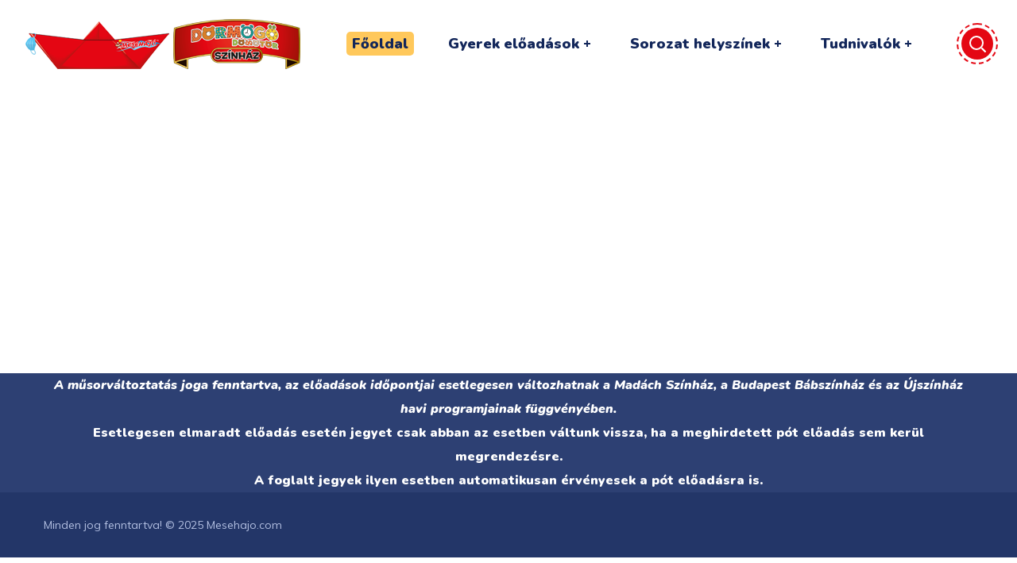

--- FILE ---
content_type: text/html; charset=UTF-8
request_url: https://mesehajo.com/tag/tundus-mano-az-erdo-bajnoka/
body_size: 120047
content:
<!DOCTYPE html>
<html dir="ltr" lang="hu" prefix="og: https://ogp.me/ns#">
<head>
    <meta http-equiv="Content-Type" content="text/html; charset=UTF-8">
    <meta name="viewport" content="width=device-width, initial-scale=1, maximum-scale=1">
    <meta http-equiv="X-UA-Compatible" content="IE=Edge">
    <style type="text/css">:root,::before,::after{--mec-color-skin: #333333;--mec-color-skin-rgba-1: rgba(51,51,51,.25);--mec-color-skin-rgba-2: rgba(51,51,51,.5);--mec-color-skin-rgba-3: rgba(51,51,51,.75);--mec-color-skin-rgba-4: rgba(51,51,51,.11);--mec-container-normal-width: 1196px;--mec-container-large-width: 1690px;--mec-fes-main-color: #40d9f1;--mec-fes-main-color-rgba-1: rgba(64, 217, 241, 0.12);--mec-fes-main-color-rgba-2: rgba(64, 217, 241, 0.23);--mec-fes-main-color-rgba-3: rgba(64, 217, 241, 0.03);--mec-fes-main-color-rgba-4: rgba(64, 217, 241, 0.3);--mec-fes-main-color-rgba-5: rgb(64 217 241 / 7%);--mec-fes-main-color-rgba-6: rgba(64, 217, 241, 0.2);--mec-fluent-main-color: #ade7ff;--mec-fluent-main-color-rgba-1: rgba(173, 231, 255, 0.3);--mec-fluent-main-color-rgba-2: rgba(173, 231, 255, 0.8);--mec-fluent-main-color-rgba-3: rgba(173, 231, 255, 0.1);--mec-fluent-main-color-rgba-4: rgba(173, 231, 255, 0.2);--mec-fluent-main-color-rgba-5: rgba(173, 231, 255, 0.7);--mec-fluent-main-color-rgba-6: rgba(173, 231, 255, 0.7);--mec-fluent-bold-color: #00acf8;--mec-fluent-bg-hover-color: #ebf9ff;--mec-fluent-bg-color: #f5f7f8;--mec-fluent-second-bg-color: #d6eef9;}.mec-wrap, .mec-wrap div:not([class^="elementor-"]), .lity-container, .mec-wrap h1, .mec-wrap h2, .mec-wrap h3, .mec-wrap h4, .mec-wrap h5, .mec-wrap h6, .entry-content .mec-wrap h1, .entry-content .mec-wrap h2, .entry-content .mec-wrap h3, .entry-content .mec-wrap h4, .entry-content .mec-wrap h5, .entry-content .mec-wrap h6, .mec-wrap .mec-totalcal-box input[type="submit"], .mec-wrap .mec-totalcal-box .mec-totalcal-view span, .mec-agenda-event-title a, .lity-content .mec-events-meta-group-booking select, .lity-content .mec-book-ticket-variation h5, .lity-content .mec-events-meta-group-booking input[type="number"], .lity-content .mec-events-meta-group-booking input[type="text"], .lity-content .mec-events-meta-group-booking input[type="email"],.mec-organizer-item a, .mec-single-event .mec-events-meta-group-booking ul.mec-book-tickets-container li.mec-book-ticket-container label{ font-family: "Montserrat", -apple-system, BlinkMacSystemFont, "Segoe UI", Roboto, sans-serif;}.mec-event-content p, .mec-search-bar-result .mec-event-detail{ font-family: Roboto, sans-serif;} .mec-wrap .mec-totalcal-box input, .mec-wrap .mec-totalcal-box select, .mec-checkboxes-search .mec-searchbar-category-wrap, .mec-wrap .mec-totalcal-box .mec-totalcal-view span{ font-family: "Roboto", Helvetica, Arial, sans-serif; }.mec-event-grid-modern .event-grid-modern-head .mec-event-day, .mec-event-list-minimal .mec-time-details, .mec-event-list-minimal .mec-event-detail, .mec-event-list-modern .mec-event-detail, .mec-event-grid-minimal .mec-time-details, .mec-event-grid-minimal .mec-event-detail, .mec-event-grid-simple .mec-event-detail, .mec-event-cover-modern .mec-event-place, .mec-event-cover-clean .mec-event-place, .mec-calendar .mec-event-article .mec-localtime-details div, .mec-calendar .mec-event-article .mec-event-detail, .mec-calendar.mec-calendar-daily .mec-calendar-d-top h2, .mec-calendar.mec-calendar-daily .mec-calendar-d-top h3, .mec-toggle-item-col .mec-event-day, .mec-weather-summary-temp{ font-family: "Roboto", sans-serif; } .mec-fes-form, .mec-fes-list, .mec-fes-form input, .mec-event-date .mec-tooltip .box, .mec-event-status .mec-tooltip .box, .ui-datepicker.ui-widget, .mec-fes-form button[type="submit"].mec-fes-sub-button, .mec-wrap .mec-timeline-events-container p, .mec-wrap .mec-timeline-events-container h4, .mec-wrap .mec-timeline-events-container div, .mec-wrap .mec-timeline-events-container a, .mec-wrap .mec-timeline-events-container span{ font-family: -apple-system, BlinkMacSystemFont, "Segoe UI", Roboto, sans-serif !important; }</style><style type="text/css">span.mec-event-title-soldout {
    display: none;!important;
}

.mec-single-event .mec-events-meta-group-booking .mec-booking-checkout-coupon-total-wrapper {
    display: none  !important;
}

.mec-single-event .mec-events-meta-group-booking .mec-booking-name-field-wrapper input {
    height: auto   !important;
}

.mec-single-event .mec-events-meta-group-booking .mec-booking-email-field-wrapper input, .mec-single-event .mec-events-meta-group-booking .mec-stripe-name-and-email-wrapper input {
    border-left: none;
    border-radius: 0 3px 3px 0;
    height: auto   !important;
}

.mec-wrap .mec-events-meta-group-booking .mec-wrap-checkout.row .mec-book-form-gateways .mec-book-form-gateways-title {
    margin-top: 20px   !important;
}

</style><title>Tündüs Manó: Az erdő bajnoka - Mesehajo</title>
                        <script>
                            /* You can add more configuration options to webfontloader by previously defining the WebFontConfig with your options */
                            if ( typeof WebFontConfig === "undefined" ) {
                                WebFontConfig = new Object();
                            }
                            /* WGL CUSTOM TYPOGRAPHY FIX */
                            WebFontConfig['google'] = {families: ['Muli:400,600,700,800', 'Nunito:900,200,300,400,600,700,800,900,200italic,300italic,400italic,600italic,700italic,800italic,900italic']};
                            /* \ WGL CUSTOM TYPOGRAPHY FIX */

                            (function() {
                                var wf = document.createElement( 'script' );
                                wf.src = 'https://ajax.googleapis.com/ajax/libs/webfont/1.5.3/webfont.js';
                                wf.type = 'text/javascript';
                                wf.async = 'true';
                                var s = document.getElementsByTagName( 'script' )[0];
                                s.parentNode.insertBefore( wf, s );
                            })();
                        </script>
                        
		<!-- All in One SEO 4.8.9 - aioseo.com -->
	<meta name="robots" content="max-image-preview:large" />
	<link rel="canonical" href="https://mesehajo.com/tag/tundus-mano-az-erdo-bajnoka/" />
	<meta name="generator" content="All in One SEO (AIOSEO) 4.8.9" />
		<script type="application/ld+json" class="aioseo-schema">
			{"@context":"https:\/\/schema.org","@graph":[{"@type":"BreadcrumbList","@id":"https:\/\/mesehajo.com\/tag\/tundus-mano-az-erdo-bajnoka\/#breadcrumblist","itemListElement":[{"@type":"ListItem","@id":"https:\/\/mesehajo.com#listItem","position":1,"name":"Home","item":"https:\/\/mesehajo.com","nextItem":{"@type":"ListItem","@id":"https:\/\/mesehajo.com\/tag\/tundus-mano-az-erdo-bajnoka\/#listItem","name":"T\u00fcnd\u00fcs Man\u00f3: Az erd\u0151 bajnoka"}},{"@type":"ListItem","@id":"https:\/\/mesehajo.com\/tag\/tundus-mano-az-erdo-bajnoka\/#listItem","position":2,"name":"T\u00fcnd\u00fcs Man\u00f3: Az erd\u0151 bajnoka","previousItem":{"@type":"ListItem","@id":"https:\/\/mesehajo.com#listItem","name":"Home"}}]},{"@type":"CollectionPage","@id":"https:\/\/mesehajo.com\/tag\/tundus-mano-az-erdo-bajnoka\/#collectionpage","url":"https:\/\/mesehajo.com\/tag\/tundus-mano-az-erdo-bajnoka\/","name":"T\u00fcnd\u00fcs Man\u00f3: Az erd\u0151 bajnoka - Mesehajo","inLanguage":"hu-HU","isPartOf":{"@id":"https:\/\/mesehajo.com\/#website"},"breadcrumb":{"@id":"https:\/\/mesehajo.com\/tag\/tundus-mano-az-erdo-bajnoka\/#breadcrumblist"}},{"@type":"Organization","@id":"https:\/\/mesehajo.com\/#organization","name":"Mesehajo","description":"B\u00e1bel\u0151ad\u00e1sok gyerekeknek","url":"https:\/\/mesehajo.com\/"},{"@type":"WebSite","@id":"https:\/\/mesehajo.com\/#website","url":"https:\/\/mesehajo.com\/","name":"Mesehajo","description":"B\u00e1bel\u0151ad\u00e1sok gyerekeknek","inLanguage":"hu-HU","publisher":{"@id":"https:\/\/mesehajo.com\/#organization"}}]}
		</script>
		<!-- All in One SEO -->


<!-- Google Tag Manager by PYS -->
    <script data-cfasync="false" data-pagespeed-no-defer>
	    window.dataLayerPYS = window.dataLayerPYS || [];
	</script>
<!-- End Google Tag Manager by PYS --><script type='application/javascript'  id='pys-version-script'>console.log('PixelYourSite Free version 11.1.3');</script>
<link rel='dns-prefetch' href='//fonts.googleapis.com' />
<link rel="alternate" type="application/rss+xml" title="Mesehajo &raquo; hírcsatorna" href="https://mesehajo.com/feed/" />
<link rel="alternate" type="application/rss+xml" title="Mesehajo &raquo; hozzászólás hírcsatorna" href="https://mesehajo.com/comments/feed/" />
<link rel="alternate" type="application/rss+xml" title="Mesehajo &raquo; Tündüs Manó: Az erdő bajnoka címke hírcsatorna" href="https://mesehajo.com/tag/tundus-mano-az-erdo-bajnoka/feed/" />
<script type="text/javascript">
window._wpemojiSettings = {"baseUrl":"https:\/\/s.w.org\/images\/core\/emoji\/14.0.0\/72x72\/","ext":".png","svgUrl":"https:\/\/s.w.org\/images\/core\/emoji\/14.0.0\/svg\/","svgExt":".svg","source":{"concatemoji":"https:\/\/mesehajo.com\/wp-includes\/js\/wp-emoji-release.min.js?ver=6.2.2"}};
/*! This file is auto-generated */
!function(e,a,t){var n,r,o,i=a.createElement("canvas"),p=i.getContext&&i.getContext("2d");function s(e,t){p.clearRect(0,0,i.width,i.height),p.fillText(e,0,0);e=i.toDataURL();return p.clearRect(0,0,i.width,i.height),p.fillText(t,0,0),e===i.toDataURL()}function c(e){var t=a.createElement("script");t.src=e,t.defer=t.type="text/javascript",a.getElementsByTagName("head")[0].appendChild(t)}for(o=Array("flag","emoji"),t.supports={everything:!0,everythingExceptFlag:!0},r=0;r<o.length;r++)t.supports[o[r]]=function(e){if(p&&p.fillText)switch(p.textBaseline="top",p.font="600 32px Arial",e){case"flag":return s("\ud83c\udff3\ufe0f\u200d\u26a7\ufe0f","\ud83c\udff3\ufe0f\u200b\u26a7\ufe0f")?!1:!s("\ud83c\uddfa\ud83c\uddf3","\ud83c\uddfa\u200b\ud83c\uddf3")&&!s("\ud83c\udff4\udb40\udc67\udb40\udc62\udb40\udc65\udb40\udc6e\udb40\udc67\udb40\udc7f","\ud83c\udff4\u200b\udb40\udc67\u200b\udb40\udc62\u200b\udb40\udc65\u200b\udb40\udc6e\u200b\udb40\udc67\u200b\udb40\udc7f");case"emoji":return!s("\ud83e\udef1\ud83c\udffb\u200d\ud83e\udef2\ud83c\udfff","\ud83e\udef1\ud83c\udffb\u200b\ud83e\udef2\ud83c\udfff")}return!1}(o[r]),t.supports.everything=t.supports.everything&&t.supports[o[r]],"flag"!==o[r]&&(t.supports.everythingExceptFlag=t.supports.everythingExceptFlag&&t.supports[o[r]]);t.supports.everythingExceptFlag=t.supports.everythingExceptFlag&&!t.supports.flag,t.DOMReady=!1,t.readyCallback=function(){t.DOMReady=!0},t.supports.everything||(n=function(){t.readyCallback()},a.addEventListener?(a.addEventListener("DOMContentLoaded",n,!1),e.addEventListener("load",n,!1)):(e.attachEvent("onload",n),a.attachEvent("onreadystatechange",function(){"complete"===a.readyState&&t.readyCallback()})),(e=t.source||{}).concatemoji?c(e.concatemoji):e.wpemoji&&e.twemoji&&(c(e.twemoji),c(e.wpemoji)))}(window,document,window._wpemojiSettings);
</script>
<style type="text/css">
img.wp-smiley,
img.emoji {
	display: inline !important;
	border: none !important;
	box-shadow: none !important;
	height: 1em !important;
	width: 1em !important;
	margin: 0 0.07em !important;
	vertical-align: -0.1em !important;
	background: none !important;
	padding: 0 !important;
}
</style>
	<link rel='stylesheet' id='jquery.nice-select-css' href='https://mesehajo.com/wp-content/plugins/mec-fluent-layouts/assets/libs/nice-select.min.css?ver=1.1.0' type='text/css' media='all' />
<link rel='stylesheet' id='mec-select2-style-css' href='https://mesehajo.com/wp-content/plugins/modern-events-calendar/assets/packages/select2/select2.min.css?ver=6.10.5' type='text/css' media='all' />
<link rel='stylesheet' id='mec-font-icons-css' href='https://mesehajo.com/wp-content/plugins/modern-events-calendar/assets/css/iconfonts.css?ver=6.2.2' type='text/css' media='all' />
<link rel='stylesheet' id='mec-frontend-style-css' href='https://mesehajo.com/wp-content/plugins/modern-events-calendar/assets/css/frontend.min.css?ver=6.10.5' type='text/css' media='all' />
<link rel='stylesheet' id='mec-tooltip-style-css' href='https://mesehajo.com/wp-content/plugins/modern-events-calendar/assets/packages/tooltip/tooltip.css?ver=6.2.2' type='text/css' media='all' />
<link rel='stylesheet' id='mec-tooltip-shadow-style-css' href='https://mesehajo.com/wp-content/plugins/modern-events-calendar/assets/packages/tooltip/tooltipster-sideTip-shadow.min.css?ver=6.2.2' type='text/css' media='all' />
<link rel='stylesheet' id='featherlight-css' href='https://mesehajo.com/wp-content/plugins/modern-events-calendar/assets/packages/featherlight/featherlight.css?ver=6.2.2' type='text/css' media='all' />
<link rel='stylesheet' id='mec-lity-style-css' href='https://mesehajo.com/wp-content/plugins/modern-events-calendar/assets/packages/lity/lity.min.css?ver=6.2.2' type='text/css' media='all' />
<link rel='stylesheet' id='mec-general-calendar-style-css' href='https://mesehajo.com/wp-content/plugins/modern-events-calendar/assets/css/mec-general-calendar.css?ver=6.2.2' type='text/css' media='all' />
<link rel='stylesheet' id='wp-block-library-css' href='https://mesehajo.com/wp-includes/css/dist/block-library/style.min.css?ver=6.2.2' type='text/css' media='all' />
<link rel='stylesheet' id='classic-theme-styles-css' href='https://mesehajo.com/wp-includes/css/classic-themes.min.css?ver=6.2.2' type='text/css' media='all' />
<style id='global-styles-inline-css' type='text/css'>
body{--wp--preset--color--black: #000000;--wp--preset--color--cyan-bluish-gray: #abb8c3;--wp--preset--color--white: #ffffff;--wp--preset--color--pale-pink: #f78da7;--wp--preset--color--vivid-red: #cf2e2e;--wp--preset--color--luminous-vivid-orange: #ff6900;--wp--preset--color--luminous-vivid-amber: #fcb900;--wp--preset--color--light-green-cyan: #7bdcb5;--wp--preset--color--vivid-green-cyan: #00d084;--wp--preset--color--pale-cyan-blue: #8ed1fc;--wp--preset--color--vivid-cyan-blue: #0693e3;--wp--preset--color--vivid-purple: #9b51e0;--wp--preset--gradient--vivid-cyan-blue-to-vivid-purple: linear-gradient(135deg,rgba(6,147,227,1) 0%,rgb(155,81,224) 100%);--wp--preset--gradient--light-green-cyan-to-vivid-green-cyan: linear-gradient(135deg,rgb(122,220,180) 0%,rgb(0,208,130) 100%);--wp--preset--gradient--luminous-vivid-amber-to-luminous-vivid-orange: linear-gradient(135deg,rgba(252,185,0,1) 0%,rgba(255,105,0,1) 100%);--wp--preset--gradient--luminous-vivid-orange-to-vivid-red: linear-gradient(135deg,rgba(255,105,0,1) 0%,rgb(207,46,46) 100%);--wp--preset--gradient--very-light-gray-to-cyan-bluish-gray: linear-gradient(135deg,rgb(238,238,238) 0%,rgb(169,184,195) 100%);--wp--preset--gradient--cool-to-warm-spectrum: linear-gradient(135deg,rgb(74,234,220) 0%,rgb(151,120,209) 20%,rgb(207,42,186) 40%,rgb(238,44,130) 60%,rgb(251,105,98) 80%,rgb(254,248,76) 100%);--wp--preset--gradient--blush-light-purple: linear-gradient(135deg,rgb(255,206,236) 0%,rgb(152,150,240) 100%);--wp--preset--gradient--blush-bordeaux: linear-gradient(135deg,rgb(254,205,165) 0%,rgb(254,45,45) 50%,rgb(107,0,62) 100%);--wp--preset--gradient--luminous-dusk: linear-gradient(135deg,rgb(255,203,112) 0%,rgb(199,81,192) 50%,rgb(65,88,208) 100%);--wp--preset--gradient--pale-ocean: linear-gradient(135deg,rgb(255,245,203) 0%,rgb(182,227,212) 50%,rgb(51,167,181) 100%);--wp--preset--gradient--electric-grass: linear-gradient(135deg,rgb(202,248,128) 0%,rgb(113,206,126) 100%);--wp--preset--gradient--midnight: linear-gradient(135deg,rgb(2,3,129) 0%,rgb(40,116,252) 100%);--wp--preset--duotone--dark-grayscale: url('#wp-duotone-dark-grayscale');--wp--preset--duotone--grayscale: url('#wp-duotone-grayscale');--wp--preset--duotone--purple-yellow: url('#wp-duotone-purple-yellow');--wp--preset--duotone--blue-red: url('#wp-duotone-blue-red');--wp--preset--duotone--midnight: url('#wp-duotone-midnight');--wp--preset--duotone--magenta-yellow: url('#wp-duotone-magenta-yellow');--wp--preset--duotone--purple-green: url('#wp-duotone-purple-green');--wp--preset--duotone--blue-orange: url('#wp-duotone-blue-orange');--wp--preset--font-size--small: 13px;--wp--preset--font-size--medium: 20px;--wp--preset--font-size--large: 36px;--wp--preset--font-size--x-large: 42px;--wp--preset--spacing--20: 0.44rem;--wp--preset--spacing--30: 0.67rem;--wp--preset--spacing--40: 1rem;--wp--preset--spacing--50: 1.5rem;--wp--preset--spacing--60: 2.25rem;--wp--preset--spacing--70: 3.38rem;--wp--preset--spacing--80: 5.06rem;--wp--preset--shadow--natural: 6px 6px 9px rgba(0, 0, 0, 0.2);--wp--preset--shadow--deep: 12px 12px 50px rgba(0, 0, 0, 0.4);--wp--preset--shadow--sharp: 6px 6px 0px rgba(0, 0, 0, 0.2);--wp--preset--shadow--outlined: 6px 6px 0px -3px rgba(255, 255, 255, 1), 6px 6px rgba(0, 0, 0, 1);--wp--preset--shadow--crisp: 6px 6px 0px rgba(0, 0, 0, 1);}:where(.is-layout-flex){gap: 0.5em;}body .is-layout-flow > .alignleft{float: left;margin-inline-start: 0;margin-inline-end: 2em;}body .is-layout-flow > .alignright{float: right;margin-inline-start: 2em;margin-inline-end: 0;}body .is-layout-flow > .aligncenter{margin-left: auto !important;margin-right: auto !important;}body .is-layout-constrained > .alignleft{float: left;margin-inline-start: 0;margin-inline-end: 2em;}body .is-layout-constrained > .alignright{float: right;margin-inline-start: 2em;margin-inline-end: 0;}body .is-layout-constrained > .aligncenter{margin-left: auto !important;margin-right: auto !important;}body .is-layout-constrained > :where(:not(.alignleft):not(.alignright):not(.alignfull)){max-width: var(--wp--style--global--content-size);margin-left: auto !important;margin-right: auto !important;}body .is-layout-constrained > .alignwide{max-width: var(--wp--style--global--wide-size);}body .is-layout-flex{display: flex;}body .is-layout-flex{flex-wrap: wrap;align-items: center;}body .is-layout-flex > *{margin: 0;}:where(.wp-block-columns.is-layout-flex){gap: 2em;}.has-black-color{color: var(--wp--preset--color--black) !important;}.has-cyan-bluish-gray-color{color: var(--wp--preset--color--cyan-bluish-gray) !important;}.has-white-color{color: var(--wp--preset--color--white) !important;}.has-pale-pink-color{color: var(--wp--preset--color--pale-pink) !important;}.has-vivid-red-color{color: var(--wp--preset--color--vivid-red) !important;}.has-luminous-vivid-orange-color{color: var(--wp--preset--color--luminous-vivid-orange) !important;}.has-luminous-vivid-amber-color{color: var(--wp--preset--color--luminous-vivid-amber) !important;}.has-light-green-cyan-color{color: var(--wp--preset--color--light-green-cyan) !important;}.has-vivid-green-cyan-color{color: var(--wp--preset--color--vivid-green-cyan) !important;}.has-pale-cyan-blue-color{color: var(--wp--preset--color--pale-cyan-blue) !important;}.has-vivid-cyan-blue-color{color: var(--wp--preset--color--vivid-cyan-blue) !important;}.has-vivid-purple-color{color: var(--wp--preset--color--vivid-purple) !important;}.has-black-background-color{background-color: var(--wp--preset--color--black) !important;}.has-cyan-bluish-gray-background-color{background-color: var(--wp--preset--color--cyan-bluish-gray) !important;}.has-white-background-color{background-color: var(--wp--preset--color--white) !important;}.has-pale-pink-background-color{background-color: var(--wp--preset--color--pale-pink) !important;}.has-vivid-red-background-color{background-color: var(--wp--preset--color--vivid-red) !important;}.has-luminous-vivid-orange-background-color{background-color: var(--wp--preset--color--luminous-vivid-orange) !important;}.has-luminous-vivid-amber-background-color{background-color: var(--wp--preset--color--luminous-vivid-amber) !important;}.has-light-green-cyan-background-color{background-color: var(--wp--preset--color--light-green-cyan) !important;}.has-vivid-green-cyan-background-color{background-color: var(--wp--preset--color--vivid-green-cyan) !important;}.has-pale-cyan-blue-background-color{background-color: var(--wp--preset--color--pale-cyan-blue) !important;}.has-vivid-cyan-blue-background-color{background-color: var(--wp--preset--color--vivid-cyan-blue) !important;}.has-vivid-purple-background-color{background-color: var(--wp--preset--color--vivid-purple) !important;}.has-black-border-color{border-color: var(--wp--preset--color--black) !important;}.has-cyan-bluish-gray-border-color{border-color: var(--wp--preset--color--cyan-bluish-gray) !important;}.has-white-border-color{border-color: var(--wp--preset--color--white) !important;}.has-pale-pink-border-color{border-color: var(--wp--preset--color--pale-pink) !important;}.has-vivid-red-border-color{border-color: var(--wp--preset--color--vivid-red) !important;}.has-luminous-vivid-orange-border-color{border-color: var(--wp--preset--color--luminous-vivid-orange) !important;}.has-luminous-vivid-amber-border-color{border-color: var(--wp--preset--color--luminous-vivid-amber) !important;}.has-light-green-cyan-border-color{border-color: var(--wp--preset--color--light-green-cyan) !important;}.has-vivid-green-cyan-border-color{border-color: var(--wp--preset--color--vivid-green-cyan) !important;}.has-pale-cyan-blue-border-color{border-color: var(--wp--preset--color--pale-cyan-blue) !important;}.has-vivid-cyan-blue-border-color{border-color: var(--wp--preset--color--vivid-cyan-blue) !important;}.has-vivid-purple-border-color{border-color: var(--wp--preset--color--vivid-purple) !important;}.has-vivid-cyan-blue-to-vivid-purple-gradient-background{background: var(--wp--preset--gradient--vivid-cyan-blue-to-vivid-purple) !important;}.has-light-green-cyan-to-vivid-green-cyan-gradient-background{background: var(--wp--preset--gradient--light-green-cyan-to-vivid-green-cyan) !important;}.has-luminous-vivid-amber-to-luminous-vivid-orange-gradient-background{background: var(--wp--preset--gradient--luminous-vivid-amber-to-luminous-vivid-orange) !important;}.has-luminous-vivid-orange-to-vivid-red-gradient-background{background: var(--wp--preset--gradient--luminous-vivid-orange-to-vivid-red) !important;}.has-very-light-gray-to-cyan-bluish-gray-gradient-background{background: var(--wp--preset--gradient--very-light-gray-to-cyan-bluish-gray) !important;}.has-cool-to-warm-spectrum-gradient-background{background: var(--wp--preset--gradient--cool-to-warm-spectrum) !important;}.has-blush-light-purple-gradient-background{background: var(--wp--preset--gradient--blush-light-purple) !important;}.has-blush-bordeaux-gradient-background{background: var(--wp--preset--gradient--blush-bordeaux) !important;}.has-luminous-dusk-gradient-background{background: var(--wp--preset--gradient--luminous-dusk) !important;}.has-pale-ocean-gradient-background{background: var(--wp--preset--gradient--pale-ocean) !important;}.has-electric-grass-gradient-background{background: var(--wp--preset--gradient--electric-grass) !important;}.has-midnight-gradient-background{background: var(--wp--preset--gradient--midnight) !important;}.has-small-font-size{font-size: var(--wp--preset--font-size--small) !important;}.has-medium-font-size{font-size: var(--wp--preset--font-size--medium) !important;}.has-large-font-size{font-size: var(--wp--preset--font-size--large) !important;}.has-x-large-font-size{font-size: var(--wp--preset--font-size--x-large) !important;}
.wp-block-navigation a:where(:not(.wp-element-button)){color: inherit;}
:where(.wp-block-columns.is-layout-flex){gap: 2em;}
.wp-block-pullquote{font-size: 1.5em;line-height: 1.6;}
</style>
<link rel='stylesheet' id='contact-form-7-css' href='https://mesehajo.com/wp-content/plugins/contact-form-7/includes/css/styles.css?ver=5.8.5' type='text/css' media='all' />
<link rel='stylesheet' id='mec-fluent-layouts-css' href='https://mesehajo.com/wp-content/plugins/mec-fluent-layouts/assets/mec-fluent-layouts.min.css?ver=1.0.0' type='text/css' media='all' />
<link rel='stylesheet' id='mec-fluent-layouts-single
            -css' href='https://mesehajo.com/wp-content/plugins/mec-fluent-layouts/assets/mec-fluent-layouts-single.min.css?ver=1.0.0' type='text/css' media='all' />
<link rel='stylesheet' id='mec-fluent-layouts-google-fonts-css' href='https://fonts.googleapis.com/css2?family=DM+Sans%3Aital%2Cwght%400%2C400%3B0%2C500%3B0%2C700%3B1%2C400%3B1%2C500%3B1%2C700&#038;display=swap&#038;ver=6.2.2' type='text/css' media='all' />
<link rel='stylesheet' id='wgl-parent-style-css' href='https://mesehajo.com/wp-content/themes/littledino/style.css?ver=6.2.2' type='text/css' media='all' />
<link rel='stylesheet' id='littledino-default-style-css' href='https://mesehajo.com/wp-content/themes/littledino-child/style.css?ver=6.2.2' type='text/css' media='all' />
<link rel='stylesheet' id='flaticon-css' href='https://mesehajo.com/wp-content/themes/littledino/fonts/flaticon/flaticon.css?ver=6.2.2' type='text/css' media='all' />
<link rel='stylesheet' id='font-awesome-css' href='https://mesehajo.com/wp-content/plugins/elementor/assets/lib/font-awesome/css/font-awesome.min.css?ver=4.7.0' type='text/css' media='all' />
<link rel='stylesheet' id='littledino-main-css' href='https://mesehajo.com/wp-content/themes/littledino/css/main.min.css?ver=6.2.2' type='text/css' media='all' />
<style id='littledino-main-inline-css' type='text/css'>
body {font-family: Muli;font-size: 16px;line-height: 1.875;font-weight: 400;color: #70747f;}body input:not([type='checkbox']):not([type='submit']),select,textarea,blockquote cite,main ul.wgl-pagination li,#comments .commentlist .comment_info .meta-wrapper *,.author-info_name,.meta-wrapper,.blog-post_info-wrap > .meta-wrapper *,.littledino_module_time_line_vertical .time_line-title,.isotope-filter a .number_filter,.littledino-post-navigation .meta-wrapper span,.author-widget_text,.wgl-portfolio-item-info_desc span,.blog-post.format-quote .blog-post_quote-author,.wgl_module_team .team-department,body .comment-form-cookies-consent > label,.wgl-accordion .wgl-accordion_panel .wgl-accordion_content,.wgl-testimonials .testimonials__name,.single_team_page .team-info_wrapper .team-info_item,.wgl-timeline-vertical .time_line-content .time_line-text,.wgl-portfolio-single_wrapper .wgl-portfolio-item_cats,body .widget .textwidget,body .widget_rss ul li .rssSummary {font-family: Muli;}.wgl-tabs .wgl-tabs_content-wrap .wgl-tabs_content{font-family: Muli;font-weight: 400;}select,blockquote cite,body .footer .select__field:before,body input:not([type='checkbox']):not([type='submit'])::placeholder,ul.wgl-pagination li span,select::placeholder,textarea::placeholder,body .widget_rss ul li .rssSummary,.search-no-results .page_404_wrapper .search-form .search-field::placeholder,.search-no-results .page_404_wrapper .search-form .search-field,.blog-post_meta-categories span,.blog-post_meta-categories span:after,.vc_wp_custommenu .menu .menu-item.current-menu-item > a,.blog-post.format-quote .blog-post_quote-author-pos,.recent-posts-widget .meta-wrapper a:hover,.vc_row .vc_toggle .vc_toggle_icon,.isotope-filter a,.blog-style-hero .blog-post.format-standard .meta-wrapper,.blog-style-hero .blog-post.format-link .meta-wrapper,.blog-style-hero .blog-post.format-audio .meta-wrapper,.blog-style-hero .blog-post.format-quote .meta-wrapper,.blog-style-hero .blog-post.format-standard .meta-wrapper a,.blog-style-hero .blog-post.format-link .meta-wrapper a,.blog-style-hero .blog-post.format-audio .meta-wrapper a,.blog-style-hero .blog-post.format-quote .meta-wrapper a,.blog-style-hero .blog-post.format-standard .blog-post_text,.blog-style-hero .blog-post.format-link .blog-post_text,.blog-style-hero .blog-post.format-audio .blog-post_text,.blog-style-hero .blog-post.format-quote .blog-post_text,.wgl-pricing_plan .pricing_price_wrap .pricing_desc {color: #70747f;}.tagcloud a,#comments .commentlist,#comments ul.children,.single_meta .single_info-share_social-wpapper > span.share_title,.single_info-share_social-wpapper > span{font-family: Muli;color: #70747f;}.littledino_module_title .external_link .button-read-more {line-height: 1.875;}h1,h2,h3,h4,h5,h6,h1 span,h2 span,h3 span,h4 span,h5 span,h6 span,h1 a,h2 a,h3 a,h4 a,h5 a,h6 a,.dropcap,.elementor-drop-cap,.blog-post_cats,.blog-posts .blog-post_title,.column1 .item_title a,.littledino_twitter .twitt_title,.tagcloud-wrapper .title_tags,.strip_template .strip-item a span,.single_team_page .team-single_speaches-info .speech-info_desc span,.shortcode_tab_item_title,.index_number,.primary-nav.footer-menu .menu-item a {font-family: Nunito;font-weight: 900;}.theme-header-font,.banner_404,#comments .comment-reply-link,.load_more_wrapper .load_more_item,input[type="submit"],button,label,legend,.page_404_wrapper .littledino_404_button.wgl_button .wgl_button_link,.wgl-social-share_pages.hovered_style .share_social-title,.blog-post_text-bg,.author-info_content .author-info_name,.button-read-more,.blog-post .blog-post_meta-categories a,.blog-post_meta-date .date_post span,.blog-post_meta-date .date_post,.countdown-section .countdown-amount,.comments-title .number-comments,.wgl-button,.elementor-button,.wgl-counter .counter__value-wrap,.wgl-pricing_plan .price_currency,.wgl-pricing_plan .pricing_price .price_decimal,.wgl-pricing_plan .pricing_plan_wrap .pricing_price_wrap,.wgl-testimonials .testimonials__quote:after,.wgl-testimonials .testimonials__name,.wgl-service-satellite .sat-service__satellite,.wgl-working-hours .wh__hours,.mashsb-count .counts,.mashsb-box .mashsb-buttons a .text,.prev-link,.next-link,.info_prev-link_wrapper a,.info_next-link_wrapper a,.vc_row .vc_tta.vc_general.vc_tta-style-accordion_bordered .vc_tta-panel-title>a span,.heading_subtitle,.single_team_page .team-single_speaches-info .speech-info_day,.single_team_page .team-info_wrapper .team-info_item h5,.wgl-portfolio-item-info_desc h5,.wgl-portfolio-item_meta .post_cats,.wgl-portfolio-item_meta .post_cats,.wgl-portfolio-item_cats,.wgl-double_heading,.wpb-js-composer .wgl-container .vc_row .vc_general.vc_tta.vc_tta-tabs .vc_tta-tabs-container .vc_tta-tabs-list .vc_tta-tab > a,.wpb-js-composer .wgl-container .vc_chart.vc_round-chart[data-vc-legend="1"] .vc_chart-legend li,.isotope-filter a,.page-header_title,.dropcap,.dropcap-bg,.wgl-countdown .countdown-section .countdown-period,body .comment-respond .comment-reply-title,ul.wp-block-archives.wp-block-archives-list li a,ul.wp-block-categories.wp-block-categories-list li a,ul.wp-block-categories.wp-block-categories-list li .post_count,ul.wp-block-latest-posts li a,.elementor-counter,body .widget,body .widget .widget-title,body .widget_rss ul li .rss-date,body .widget_categories a,body .widget_product_categories a,body .widget_meta a,body .widget_archive a,body .widget_categories .post_count,body .widget_product_categories .post_count,body .widget_meta .post_count,body .widget_archive .post_count,body .widget .textwidget .wp-caption,.widget.widget_wgl_posts .recent-posts-widget li > .recent-posts-content .post_title,#comments .commentlist .comment_author_says {font-family: Nunito;font-weight: 900;}.wgl-infobox_bg_title,.wgl-background-text,.elementor-section.wgl-add-background-text:before{font-family: Nunito;font-weight: 900;}blockquote,input[type="submit"],main ul[class^="wgl-"],main ol[class^="wgl-"],.banner_404,.author-info_public,.wgl-portfolio-item_annotation_social .single_info-share_social-wpapper > span,.wgl-portfolio-single_item .tagcloud .tagcloud_desc,.wgl_timetabs .timetabs_data .timetabs_item .item_time,.wgl_timetabs .timetabs_data .timetabs_item .content-wrapper .item_title,.wpb-js-composer .wgl-container .vc_row .vc_pie_chart .vc_pie_chart_value,.wgl_timetabs .timetabs_headings .wgl_tab,.wgl-pricing_plan .pricing_content,.wgl-portfolio-single_item .single_info-share_social-wpapper .share_title{font-family: Nunito;font-weight: 900;color: #12265a;}body .footer select option,button,h1,h2,h3,h4,h5,h6,h1 span,h2 span,h3 span,h4 span,h5 span,h6 span,h1 a,h2 a,h3 a,h4 a,h5 a,h6 a,h3#reply-title a,.calendar_wrap tbody,.comment_author_says,.comment_author_says a,.share_post-container .share_post,.tagcloud-wrapper .title_tags,.theme-header-color,.wgl-pricing_plan .pricing_plan_wrap .pricing_content > ul > li > b,.wgl-pricing_plan .pricing_plan_wrap .pricing_price_wrap,.prev-link-info_wrapper,.next-link-info_wrapper,.item_title a,.wgl_module_title.item_title .carousel_arrows a span:after,.wgl_module_team.info_under_image .team-department,.wgl-portfolio-item_wrapper .portfolio_link,.widget_product_search .woocommerce-product-search:after,.wpb-js-composer .wgl-container .vc_row .vc_general.vc_tta.vc_tta-tabs .vc_tta-panels-container .vc_tta-panels .vc_tta-panel:not(.vc_active) .vc_tta-panel-heading .vc_tta-panel-title,.wpb-js-composer .wgl-container .vc_row .vc_general.vc_tta.vc_tta-tabs .vc_tta-tabs-container .vc_tta-tabs-list .vc_tta-tab:not(.vc_active) > a,.wpb-js-composer .wgl-container .vc_row .vc_toggle.vc_toggle_color_check.vc_toggle_active .vc_toggle_title .vc_toggle_icon,.under_image .wgl-portfolio-item_title .title a,.wpb-js-composer .wgl-container .vc_row .vc_toggle .vc_toggle_title,.button-read-more:hover,.blog-post_views-wrap .wgl-views:before,.wgl-pagination .page-numbers,.page-link .post-page-numbers,body .widget_wgl_posts .recent-posts-widget .post_title a,body .widget .widget-title .rsswidget,body .widget_categories ul li a,body .widget_product_categories ul li a,body .widget_meta ul li a,body .widget_archive ul li a,body .widget_comments > ul > li:before,body .widget_meta > ul > li:before,body .widget_archive > ul > li:before,body .widget_recent_comments > ul > li:before,body .widget_recent_entries > ul > li:before,body .widget .widget-title .widget-title_wrapper,body .widget ul li,.widget.widget_recent_comments ul li a,ul.wp-block-archives.wp-block-archives-list li:before,ul.wp-block-latest-posts li:before,ul.wp-block-archives.wp-block-archives-list li a,ul.wp-block-categories.wp-block-categories-list li a,ul.wp-block-latest-posts li a,.single-team .single_team_page .team-info_icons .team-icon,.blog-style-hero .blog-post.format-standard .blog-post_title a,.blog-style-hero .blog-post.format-link .blog-post_title a,.blog-style-hero .blog-post.format-audio .blog-post_title a,.blog-style-hero .blog-post.format-quote .blog-post_title a{color: #12265a;}.littledino_module_title .carousel_arrows a span {background: #12265a;}.wgl-pagination .page-numbers.next:hover,.wgl-pagination .page-numbers.prev:hover,.blog-style-hero .blog-post_bg_media:after,.slick-dots li button,.wgl-carousel.pagination_line .slick-dots li button:before,.wgl-carousel.pagination_square .slick-dots li,.wgl-carousel.pagination_circle_border .slick-dots li button:before {background-color: #12265a;}.load_more_wrapper .load_more_item,.littledino_module_title .carousel_arrows a span:before,.wgl-pricing_plan .pricing_highlighter,.wgl-carousel.pagination_circle_border .slick-dots li.slick-active button{border-color: #12265a;}.wgl-theme-header .wgl-sticky-header .header_search{height: 100px !important;}#scroll_up {background-color: #ffc85b;color: #ffffff;}#scroll_up:before {border-color: #ffc85b;}.primary-nav > div > ul,.primary-nav > ul,.sitepress_container > .wpml-ls li,.primary-nav ul li.mega-menu-links > ul > li {font-family: Nunito;font-weight: 900;line-height: 30px;font-size: 18px;}.primary-nav ul li ul,.wpml-ls,.sitepress_container > .wpml-ls ul ul li,.primary-nav ul li div.mega-menu-container {font-family: Nunito;font-weight: 900;line-height: 30px;font-size: 14px;}.wgl-theme-header .header_search-field,.primary-nav ul li ul,.primary-nav ul li div.mega-menu-container,.wgl-theme-header .woo_mini_cart,.wpml-ls-legacy-dropdown .wpml-ls-current-language .wpml-ls-sub-menu {background-color: rgba(255,255,255,1);color: #12265a;}.mobile_nav_wrapper,.wgl-menu_outer,.wgl-menu_outer .mobile-hamburger-close,.mobile_nav_wrapper .primary-nav ul li ul.sub-menu,.mobile_nav_wrapper .primary-nav ul li.mega-menu-links > ul.mega-menu > li > ul > li ul,.mobile_nav_wrapper .primary-nav ul li.mega-menu-links > ul.mega-menu > li > ul {background-color: rgba(45,45,45,1);color: #ffffff;}.mobile_nav_wrapper .wgl-menu_overlay {background-color: rgba(49,49,49,0.8);}#side-panel .side-panel_sidebar .widget .widget-title .widget-title_wrapper {color: rgba(255,255,255,1);}a:hover .wgl-icon,a.wgl-icon:hover,body ol > li:before,ul li:before,button,button:focus,button:active,h3#reply-title a:hover,body .comment-respond .comment-form a:hover,#comments .comment-reply-link,.author-info_social-wrapper,.blog-post_link:before,.wgl-likes .sl-icon,.blog-post_quote-text:before,.blog-post_link:before,.blog-post_link a:before,.blog-post_title i,.blog-post_link>.link_post:hover,.blog-post.format-standard.link .blog-post_title:before,.blog-post_title a:hover,.blog-posts .blog-post_title > a:hover,.button-read-more,.calendar_wrap thead,.copyright a:hover,.comment_author_says a:hover,.littledino_submit_wrapper:hover > i,.littledino_custom_button i,.littledino_custom_text a,.littledino_module_demo_item .di_button a:hover,.littledino_module_demo_item .di_title_wrap a:hover .di_title,.littledino_module_demo_item .di_title-wrap .di_subtitle,.littledino_twitter a,.load_more_works:hover,.header_search .header_search-button > i:hover,.header_search-field .search-form:after,.mc_form_inside #mc_signup_submit:hover,.share_post-container .share_social-wpapper ul li .share_post span.fa:hover,.share_link span.fa:hover,.share_post span.fa:hover,.share_post-container,.single_team_page .team-single_speaches-info .speech-info_desc span,.single_team_page .team-info_wrapper .team-info_item a:hover,.single-member-page .member-icon:hover,.single-member-page .team-link:hover,.single_team_page .team-single_speaches-info .speech-info_day,.single_team_page .team-info_icons a:hover,.team-icons .member-icon:hover,.vc_wp_custommenu .menu .menu-item.current-menu-item > a,.vc_wp_custommenu .menu .menu-item.current-menu-ancestor > a,.wpml-ls a:hover,.wpml-ls-legacy-dropdown .wpml-ls-current-language:hover > a,.wpml-ls-legacy-dropdown .wpml-ls-current-language a:hover,.wgl_timetabs .timetabs_headings .wgl_tab.active .tab_subtitle,.wgl_timetabs .timetabs_headings .wgl_tab:hover .tab_subtitle,.wgl_portfolio_category-wrapper a:hover,.single.related_posts .blog-post_title a:hover,.wgl_module_team .team-since,.wgl_module_team .team-item_info .team-item_titles .team-title:hover,.wgl-icon:hover,.wgl-theme-color,.wgl-portfolio-item_wrapper .portfolio_link-icon:hover,.wgl-portfolio-item_corners,.wgl-portfolio-item_cats,.wpb-js-composer .vc_row .vc_tta.vc_general .vc_active .vc_tta-panel-title > a:before,.wgl-social-share_pages.hovered_style ul li a:hover,.isotope-filter a:after,.wgl-slash li:before,.single_type-1 .single_meta .author_post a:hover,.single_type-2 .single_meta .author_post a:hover,.info_prev-link_wrapper > a,.info_next-link_wrapper > a,#comments .commentlist .comment_info .meta-wrapper .comment-edit-link,.blog-style-standard .blog-post_meta-categories span + span:before,.meta-wrapper a:hover,.single-team .single_team_page .team-info_icons .team-icon:hover,.wgl-portfolio_container .wgl-carousel.arrows_center_mode .slick-prev:hover:after,.wgl-portfolio_container .wgl-carousel.arrows_center_mode .slick-next:hover:after,.wgl_timetabs .timetabs_headings .wgl_tab .services_icon,ul.wgl-products li,.woocommerce .products ul.wgl-products li {color: #e40713;}header .header-link:hover,.hover_links a:hover {color: #e40713 !important;}.recent-posts-widget .meta-wrapper a,.isotope-filter a .number_filter {color: #e40713;}.author-widget_wrapper svg {fill: #e40713;}.preloader-container .cssload-loader,.header_search-button-wrapper,.elementor-drop-cap,.single_team_page .team-title:before,.blog-style-hero .btn-read-more .blog-post-read-more,.wpml-ls-legacy-dropdown .wpml-ls-sub-menu .wpml-ls-item a span:before,.wgl-plus li:after,.wgl-plus li:before,.wgl-dash li:before,#multiscroll-nav span,#multiscroll-nav li .active span{background: #e40713;}::selection,#comments > h3:after,button:hover,blockquote:before,mark,span.highlighter,ul li:before,.vc_wp_custommenu .menu .menu-item a:before,.primary-nav ul li.mega-menu.mega-cat div.mega-menu-container ul.mega-menu.cats-horizontal > li.is-active > a,.primary-nav ul li ul li > a > span:before,.primary-nav > ul > li > a:after,.sitepress_container > .wpml-ls ul ul li a:hover,.blog-post_cats span a,.button__wrapper:hover:after,.calendar_wrap caption,.comment-reply-title:after,.page_404_wrapper .littledino_404_button.wgl_button .wgl_button_link:hover,.littledino_divider .littledino_divider_line .littledino_divider_custom .divider_line,.littledino_module_cats .cats_item-count,.littledino_module_title:after,.littledino_module_title .carousel_arrows a:hover span,.load_more_works,.mc_form_inside #mc_signup_submit,.wgl-social-share_pages.hovered_style .share_social-icon-plus,.wgl-ellipsis span,.wgl-theme-header .woo_mini_cart .woocommerce-mini-cart__buttons a.checkout:hover,.wgl-theme-header .woo_mini_cart .woocommerce-mini-cart__buttons a:not(.checkout),.inside_image .wgl-portfolio-item_divider div,.wgl_module_title.item_title .carousel_arrows a:hover,.wgl_timetabs .timetabs_headings .wgl_tab.active:after,.wgl-social-share_pages.standard_style a:before,.blog-style-hero .blog-post-hero_wrapper .divider_post_info,.wgl-portfolio-single_wrapper .wgl-portfolio-item_meta > span:after,.wgl-pricing_plan .pricing_header:after,.wgl-portfolio-single_wrapper .wgl-portfolio-item_cats a:before {background-color: #e40713;}aside > .widget + .widget:before,body .widget .widget-title .widget-title_inner:after,body .widget_meta ul li a:hover:after,body .widget_archive ul li a:hover:after,body .widget_product_categories ul li a:hover:after,.widget .calendar_wrap table td#today:before,.widget .calendar_wrap tbody td > a:before,.widget .counter_posts,.widget.widget_pages ul li a:before,.widget.widget_nav_menu ul li a:before,.widget.widget_categories ul li a:hover:before,.widget_nav_menu .menu .menu-item:before,.widget_postshero .recent-posts-widget .post_cat a,.widget_meta ul li > a:before,.widget.littledino_widget.littledino_banner-widget .banner-widget_button:hover,.widget_archive ul li > a:before {background-color: #e40713;}.blog-post_meta-date,.blog-post_cats span,.wgl-carousel.navigation_offset_element .slick-prev:hover,.wgl-carousel.navigation_offset_element .slick-next:hover,.littledino_module_demo_item .di_button a,.next-link:hover,.prev-link:hover,.wpcf7 .call_to_action_1 .wgl_col-2 .wpcf7-submit:hover,.button-alt-2 .wpcf7 .wpcf7-submit:hover {border-color: #e40713;background: #e40713;}.blog-posts-list.blog-posts .blog-post.sticky-post .blog-post_wrapper,.header_search-button-wrapper:before,.header_search.search_standard .header_search-field .search-field,.header_search.search_alt .header_search-field .search-field,.single-team .single_team_page .team-single_wrapper,.post_featured_bg .content-container_wrapper:after,.author-widget_img-wrapper:after,.blog-style-standard .format-no_featured .blog-post_wrapper,.blog-style-standard .format-quote .blog-post_wrapper,.blog-style-standard .format-audio .blog-post_wrapper,.blog-style-standard .format-link .blog-post_wrapper,.littledino_module_title .carousel_arrows a:hover span:before,.load_more_works,.author-info_social-link:after,.author-widget_social a span,.single_info-share_social-wpapper .share_link .share-icon_animation,.single-team .single_team_page .team-image,.wgl_module_team .team-image,.inside_image.offset_animation:before,.littledino_module_videobox .videobox_link,.wpcf7 .call_to_action_1 .wgl_col-2 .wpcf7-submit,.single-team .single_team_page .team-info_icons .team-icon a:after {border-color: #e40713;}.wgl-portfolio-item_wrapper .overlay {background-color: rgba(228,7,19,0.8);}.primary-nav ul li ul:after,.primary-nav ul li div.mega-menu-container:after {border-color: rgba(228,7,19,0.5);}.wgl-theme-header .header_search .header_search-field:after{border-bottom-color: rgba(228,7,19,0.9);}.theme_color_shadow {box-shadow:0px 9px 30px 0px rgba(228,7,19,0.4);}.inside_image .overlay:before,.inside_image.always_info_animation:hover .overlay:before{box-shadow: inset 0px 0px 0px 0px rgba(228,7,19,1);}.inside_image:hover .overlay:before,.inside_image.always_info_animation .overlay:before{box-shadow: inset 0px 0px 0px 10px rgba(228,7,19,1);}.widget .widget-title .widget-title_wrapper .widget-title_inner {background-image: linear-gradient(to top,rgba(228,7,19,0.5),rgba(228,7,19,0.5));}.primary-nav ul li ul li.current-menu-ancestor.current-menu-parent > a > span,.primary-nav ul li ul li.current-menu-item > a > span,.primary-nav ul li ul li.current_page_item > a > span,.primary-nav ul li ul li:hover > a > span,.mobile_nav_wrapper .primary-nav ul li ul .menu-item.current-menu-item > a,.mobile_nav_wrapper .primary-nav ul ul li.menu-item.current-menu-ancestor > a,blockquote cite a,.wgl-secondary-color,.blog-post_meta-categories span,.post_featured_bg .meta-wrapper .comments_post a:hover,.post_featured_bg .meta-wrapper a:hover,.single_post_info .share_post-list-container .share_social-wpapper ul li span.fa:hover,.page-header_breadcrumbs .divider:not(:last-child):before,.wgl-video-popup .videobox_link,.wgl-portfolio-item_meta a:hover,.wgl-portfolio-single_item .portfolio-category:hover,.wgl-portfolio-single_wrapper .wgl-portfolio-item_cats a:hover{color: #ffc85b;}.preloader-container .cssload-loader:before,.primary-nav .lavalamp-object,.mobile_nav_wrapper .primary-nav > ul > li > a > span:after,body .widget_search .search-form:after,body .widget_search .woocommerce-product-search:after,body .widget_product_search .search-form:after,body .widget_product_search .woocommerce-product-search:after,body .widget_categories ul li a:hover:after,.wgl-check.secondary-color li:before,.share_post-container > a,.isotope-filter a.active:after,.wgl_module_team .team-info_icons:hover .team-info_icons-plus,.next-link_wrapper .image_next:before,.prev-link_wrapper .image_prev:before,.prev-link_wrapper .image_prev .no_image_post,.next-link_wrapper .image_next .no_image_post,.wgl_module_title.item_title .carousel_arrows span[class*="slick_arrow"],.wgl-carousel .slick-arrow,.wgl_module_team .team-info_icons-plus:before,.wgl_module_team .team-info_icons-plus:after,.wgl_module_team .team-icon a,.single-team .single_team_page .team-info_icons .team-icon:hover,.page_404_wrapper .search-form:after,.wpcf7 .wpcf7-submit:hover,.wgl-pagination .page .current:after,.page-link .post-page-numbers.current:after,.page-link .post-page-numbers:hover:after,.wgl-pagination .page-numbers:hover:after,.wgl-pagination .page-numbers.prev,.wgl-pagination .page-numbers.next,.wgl-video-popup .videobox_link,.single-team .single_team_page .team-info_icons .team-icon a,.tagcloud a:hover,.widget.littledino_widget.littledino_banner-widget .banner-widget_button:hover,.dropcap-bg,form.post-password-form input[type='submit'],.primary-nav > ul > li > a > span:after {background: #ffc85b;}.post_featured_bg .meta-wrapper .blog-post_meta-categories a,.load_more_wrapper .load_more_item,#comments .form-submit input[type="submit"],.wpcf7 .wpcf7-submit,.button-alt .wpcf7 .wpcf7-submit:hover,.button-alt-2 .wpcf7 .wpcf7-submit,.blog-post_meta-categories a {background: #ffc85b;border-color: #ffc85b;}.wgl_module_title.item_title .carousel_arrows span[class*="slick_arrow"]:before,.wgl_module_team .team-icon a:after,.next-link_wrapper .image_next:after,.prev-link_wrapper .image_prev:after,.wgl-carousel .slick-arrow:before {border-color: #ffc85b;}.prev-link_wrapper .image_prev svg.outter-dashes,.next-link_wrapper .image_next svg.outter-dashes{stroke: #ffc85b;}a,.wgl-third-color,#comments .comment-reply-link:hover,ul.wp-block-archives.wp-block-archives-list li a:hover,ul.wp-block-categories.wp-block-categories-list li a:hover,ul.wp-block-categories.wp-block-categories-list li a:hover + .post_count,ul.wp-block-latest-posts li a:hover,body .widget_categories ul li .post_count,body .widget_categories ul li .count,body .widget_product_categories ul li .post_count,body .widget_product_categories ul li .count,body .widget_meta ul li .post_count,body .widget_meta ul li .count,body .widget_archive ul li .post_count,body .widget_archive ul li .count,body .widget_rss ul li .rsswidget:hover,body .widget_recent_entriesul li .post-date,body .widget_meta ul li .post_count,body .widget_archive ul li > a:before,body .widget_product_categories ul li a:hover + .post_count,body .widget_archive ul li a:hover + .post_count,body .widget_product_categories ul li a:hover,body .widget_nav_menu .current-menu-ancestor > a,body .widget_nav_menu .current-menu-item > a,ul.wp-block-categories.wp-block-categories-list li .post_count,.widget.widget_archive ul li a:hover,.widget.widget_archive ul li a:hover + span + span,.widget.widget_categories ul li a:hover,.widget.widget_categories ul li a:hover + span + span,.widget.widget_pages ul li a:hover,.widget.widget_meta ul li a:hover,.widget.littledino_widget.littledino_banner-widget .banner-widget_button,.widget.widget_wgl_posts .recent-posts-widget li > .recent-posts-content .post_title a:hover,.widget.widget_recent_comments ul li a:hover,.widget.widget_recent_entries ul li a:hover,.widget.widget_nav_menu ul li a:hover,.recent-posts-widget .meta-wrapper a,.widget.littledino_widget.littledino_banner-widget .banner-widget_text .tags_title:after,.widget.widget_recent_comments ul li span.comment-author-link a:hover,.meta-wrapper,.meta-wrapper a,body .comment-respond .comment-form a,.wgl_module_team .team-department,.wgl-portfolio-single_wrapper .wgl-portfolio-item_cats a,.wgl-portfolio-single_wrapper .wgl-portfolio-item_meta,.single-team .single_team_page .team-info_item.team-department span,.wgl_module_team .team-department {color: #45b3df;}form.post-password-form input[type='submit']:hover,.preloader-container .cssload-loader:after,.page_404_wrapper .littledino_404_button.wgl_button .wgl_button_link,.page-header_breadcrumbs .divider:before,.wgl-check.tertiary-color li:before,.load_more_wrapper .load_more_item:hover,.post_featured_bg .meta-wrapper span:before,.wgl-portfolio-single_wrapper .wgl-portfolio-item_cats a:before,.single_post_info .share_post-list-container .share_social-wpapper,.meta-wrapper span + span:before,ul.wp-block-categories.wp-block-categories-list li a:hover:after{background: #45b3df;}.single_post_info .share_post-list-container .share_social-wpapper:after{border-color: #45b3df transparent transparent transparent;}.wgl-theme-header .wgl-button.elementor-button,#comments .form-submit input[type="submit"]:hover,.wpcf7 .wpcf7-submit:hover,.button-alt .wpcf7 .wpcf7-submit {background: #45b3df;border-color: #45b3df;}.button__wrapper .banner-widget_button + svg{stroke: #45b3df;}.footer .mc4wp-form-fields input[type="submit"]:hover,.footer .mc4wp-form-fields input[type="submit"]:focus,.footer .mc4wp-form-fields input[type="submit"]:active,.footer_top-area .widget.widget_archive ul li > a:hover,.footer_top-area .widget.widget_archive ul li > a:hover,.footer_top-area .widget.widget_categories ul li > a:hover,.footer_top-area .widget.widget_categories ul li > a:hover,.footer_top-area .widget.widget_categories ul li > a:hover + .post_count,.footer_top-area .widget.widget_pages ul li > a:hover,.footer_top-area .widget.widget_pages ul li > a:hover,.footer_top-area .widget.widget_meta ul li > a:hover,.footer_top-area .widget.widget_meta ul li > a:hover,.footer_top-area .widget.widget_recent_comments ul li > a:hover,.footer_top-area .widget.widget_recent_comments ul li > a:hover,.footer_top-area .widget.widget_recent_entries ul li > a:hover,.footer_top-area .widget.widget_recent_entries ul li > a:hover,.footer_top-area .widget.widget_nav_menu ul li > a:hover,.footer_top-area .widget.widget_nav_menu ul li > a:hover,.footer_top-area .widget.widget_wgl_posts .recent-posts-widget li > .recent-posts-content .post_title a:hover,.footer_top-area .widget.widget_wgl_posts .recent-posts-widget li > .recent-posts-content .post_title a:hover{color: #e40713;}.footer ul li:before,.footer ul li:before,.footer_top-area a:hover,.footer_top-area a:hover{color: #e40713;}.footer_top-area .widget-title,.footer_top-area .widget_rss ul li .rsswidget,.footer_top-area .widget.widget_pages ul li a,.footer_top-area .widget.widget_nav_menu ul li a,.footer_top-area .widget.widget_wgl_posts .recent-posts-widget li > .recent-posts-content .post_title a,.footer_top-area .widget.widget_archive ul li > a,.footer_top-area .widget.widget_categories ul li > a,.footer_top-area .widget.widget_pages ul li > a,.footer_top-area .widget.widget_meta ul li > a,.footer_top-area .widget.widget_recent_comments ul li > a,.footer_top-area .widget.widget_recent_entries ul li > a,.footer_top-area .widget.widget_archive ul li:before,.footer_top-area .widget.widget_meta ul li:before,.footer_top-area .widget.widget_categories ul li:before,.footer_top-area strong,.footer_top-area h1,.footer_top-area h2,.footer_top-area h3,.footer_top-area h4,.footer_top-area h5,.footer_top-area h6{color: #ffffff;}.footer_top-area{color: #ffffff;}.footer_top-area .widget.widget_archive ul li:after,.footer_top-area .widget.widget_pages ul li:after,.footer_top-area .widget.widget_meta ul li:after,.footer_top-area .widget.widget_recent_comments ul li:after,.footer_top-area .widget.widget_recent_entries ul li:after,.footer_top-area .widget.widget_nav_menu ul li:after,.footer_top-area .widget.widget_categories ul li:after{background-color: #ffffff;}.footer .copyright{color: #b1bee0;}.footer .mc4wp-form-fields input[type="submit"]{background-color: #e40713;border-color: #e40713;}body {background:#ffffff;}ol.commentlist:after {background:#ffffff;}h1,h1 a,h1 span {font-family:Nunito;font-weight:900;font-size:52px;line-height:60px;}h2,h2 a,h2 span {font-family:Nunito;font-weight:900;font-size:48px;line-height:56px;}h3,h3 a,h3 span {font-family:Nunito;font-weight:900;font-size:42px;line-height:48px;}h4,h4 a,h4 span {font-family:Nunito;font-weight:900;font-size:36px;line-height:42px;}h5,h5 a,h5 span {font-family:Nunito;font-weight:900;font-size:21px;line-height:38px;}h6,h6 a,h6 span {font-family:Nunito;font-weight:900;font-size:24px;line-height:32px;}@media only screen and (max-width: 1200px){.wgl-theme-header{background-color: rgba(49,49,49,1) !important;color: #ffffff !important;}.hamburger-inner,.hamburger-inner:before,.hamburger-inner:after{background-color:#ffffff;}}@media only screen and (max-width: 1200px){.wgl-theme-header .wgl-mobile-header{display: block;}.wgl-site-header{display:none;}.wgl-theme-header .mobile-hamburger-toggle{display: inline-block;}.wgl-theme-header .primary-nav{display:none;}header.wgl-theme-header .mobile_nav_wrapper .primary-nav{display:block;}.wgl-theme-header .wgl-sticky-header{display: none;}.wgl-social-share_pages{display: none;}}@media only screen and (max-width: 1200px){body .wgl-theme-header.header_overlap{position: relative;z-index: 2;}}@media (max-width: 768px) {.page-header {padding-top:15px !important;padding-bottom:40px !important;height:230px !important;}.page-header_content .page-header_title {color:#12265a !important;font-size:52px !important;line-height:60px !important;}.page-header_content .page-header_breadcrumbs {color:#12265a !important;font-size:16px !important;line-height:24px !important;}}.theme-gradient input[type="submit"],.rev_slider .rev-btn.gradient-button,body .widget .widget-title .widget-title_wrapper:before,.inside_image.sub_layer_animation .wgl-portfolio-item_description,.wpb-js-composer .wgl-container .vc_row .vc_general.vc_tta.vc_tta-tabs .vc_tta-tabs-container .vc_tta-tabs-list .vc_tta-tab:before,.wpb-js-composer .wgl-container .vc_row .vc_general.vc_tta.vc_tta-tabs .vc_tta-panels-container .vc_tta-panels .vc_tta-panel .vc_tta-panel-heading .vc_tta-panel-title:before,.littledino_module_progress_bar .progress_bar,.littledino_module_testimonials.type_inline_top .testimonials_meta_wrap:after{background-color:#e40713;}body.elementor-page main .wgl-container.wgl-content-sidebar,body.elementor-editor-active main .wgl-container.wgl-content-sidebar,body.elementor-editor-preview main .wgl-container.wgl-content-sidebar {max-width: 1170px;margin-left: auto;margin-right: auto;}body.single main .wgl-container {max-width: 1170px;margin-left: auto;margin-right: auto;}
</style>
<script type='text/javascript' src='https://mesehajo.com/wp-content/plugins/mec-fluent-layouts/assets/libs/date.format.min.js?ver=1.2.8' id='date.format-js'></script>
<script type='text/javascript' id='jquery-core-js-extra'>
/* <![CDATA[ */
var pysFacebookRest = {"restApiUrl":"https:\/\/mesehajo.com\/wp-json\/pys-facebook\/v1\/event","debug":""};
/* ]]> */
</script>
<script type='text/javascript' src='https://mesehajo.com/wp-includes/js/jquery/jquery.min.js?ver=3.6.4' id='jquery-core-js'></script>
<script type='text/javascript' src='https://mesehajo.com/wp-includes/js/jquery/jquery-migrate.min.js?ver=3.4.0' id='jquery-migrate-js'></script>
<script type='text/javascript' src='https://mesehajo.com/wp-content/plugins/mec-fluent-layouts/assets/libs/jquery.nicescroll.min.js?ver=3.7.6' id='jquery.nicescroll-js'></script>
<script type='text/javascript' src='https://mesehajo.com/wp-content/plugins/mec-fluent-layouts/assets/libs/jquery.nice-select.min.js?ver=1.1.0' id='jquery.nice-select-js'></script>
<script type='text/javascript' src='https://mesehajo.com/wp-content/plugins/modern-events-calendar/assets/js/mec-general-calendar.js?ver=6.10.5' id='mec-general-calendar-script-js'></script>
<script type='text/javascript' src='https://mesehajo.com/wp-content/plugins/modern-events-calendar/assets/packages/tooltip/tooltip.js?ver=6.10.5' id='mec-tooltip-script-js'></script>
<script type='text/javascript' id='mec-frontend-script-js-extra'>
/* <![CDATA[ */
var mecdata = {"day":"DAY","days":"DAY","hour":"HRS","hours":"HRS","minute":"MIN","minutes":"MIN","second":"SEC","seconds":"SEC","next":"Tov\u00e1bb","prev":"Prev","elementor_edit_mode":"no","recapcha_key":"","ajax_url":"https:\/\/mesehajo.com\/wp-admin\/admin-ajax.php","fes_nonce":"9d28cad3e2","fes_thankyou_page_time":"2000","fes_upload_nonce":"4cdc920b39","current_year":"2025","current_month":"11","datepicker_format":"yy.mm.dd&Y.m.d","enableSingleFluent":""};
/* ]]> */
</script>
<script type='text/javascript' src='https://mesehajo.com/wp-content/plugins/modern-events-calendar/assets/js/frontend.js?ver=6.10.5' id='mec-frontend-script-js'></script>
<script type='text/javascript' src='https://mesehajo.com/wp-content/plugins/modern-events-calendar/assets/js/events.js?ver=6.10.5' id='mec-events-script-js'></script>
<script type='text/javascript' src='https://mesehajo.com/wp-content/themes/littledino/js/perfect-scrollbar.min.js?ver=6.2.2' id='perfect-scrollbar-js'></script>
<script type='text/javascript' src='https://mesehajo.com/wp-content/plugins/pixelyoursite/dist/scripts/jquery.bind-first-0.2.3.min.js?ver=6.2.2' id='jquery-bind-first-js'></script>
<script type='text/javascript' src='https://mesehajo.com/wp-content/plugins/pixelyoursite/dist/scripts/js.cookie-2.1.3.min.js?ver=2.1.3' id='js-cookie-pys-js'></script>
<script type='text/javascript' src='https://mesehajo.com/wp-content/plugins/pixelyoursite/dist/scripts/tld.min.js?ver=2.3.1' id='js-tld-js'></script>
<script type='text/javascript' id='pys-js-extra'>
/* <![CDATA[ */
var pysOptions = {"staticEvents":[],"dynamicEvents":{"automatic_event_form":{"facebook":{"delay":0,"type":"dyn","name":"Form","pixelIds":["862391297730171"],"eventID":"af77f2b3-2fe3-40d2-b91d-7d52ed4f9ab7","params":{"page_title":"T\u00fcnd\u00fcs Man\u00f3: Az erd\u0151 bajnoka","post_type":"tag","post_id":199,"plugin":"PixelYourSite","user_role":"guest","event_url":"mesehajo.com\/tag\/tundus-mano-az-erdo-bajnoka\/"},"e_id":"automatic_event_form","ids":[],"hasTimeWindow":false,"timeWindow":0,"woo_order":"","edd_order":""},"ga":{"delay":0,"type":"dyn","name":"Form","trackingIds":["360131431"],"eventID":"af77f2b3-2fe3-40d2-b91d-7d52ed4f9ab7","params":{"page_title":"T\u00fcnd\u00fcs Man\u00f3: Az erd\u0151 bajnoka","post_type":"tag","post_id":199,"plugin":"PixelYourSite","user_role":"guest","event_url":"mesehajo.com\/tag\/tundus-mano-az-erdo-bajnoka\/"},"e_id":"automatic_event_form","ids":[],"hasTimeWindow":false,"timeWindow":0,"pixelIds":[],"woo_order":"","edd_order":""}},"automatic_event_download":{"facebook":{"delay":0,"type":"dyn","name":"Download","extensions":["","doc","exe","js","pdf","ppt","tgz","zip","xls"],"pixelIds":["862391297730171"],"eventID":"16f51d32-17ac-4869-aac1-02eae82fcd3c","params":{"page_title":"T\u00fcnd\u00fcs Man\u00f3: Az erd\u0151 bajnoka","post_type":"tag","post_id":199,"plugin":"PixelYourSite","user_role":"guest","event_url":"mesehajo.com\/tag\/tundus-mano-az-erdo-bajnoka\/"},"e_id":"automatic_event_download","ids":[],"hasTimeWindow":false,"timeWindow":0,"woo_order":"","edd_order":""},"ga":{"delay":0,"type":"dyn","name":"Download","extensions":["","doc","exe","js","pdf","ppt","tgz","zip","xls"],"trackingIds":["360131431"],"eventID":"16f51d32-17ac-4869-aac1-02eae82fcd3c","params":{"page_title":"T\u00fcnd\u00fcs Man\u00f3: Az erd\u0151 bajnoka","post_type":"tag","post_id":199,"plugin":"PixelYourSite","user_role":"guest","event_url":"mesehajo.com\/tag\/tundus-mano-az-erdo-bajnoka\/"},"e_id":"automatic_event_download","ids":[],"hasTimeWindow":false,"timeWindow":0,"pixelIds":[],"woo_order":"","edd_order":""}},"automatic_event_comment":{"facebook":{"delay":0,"type":"dyn","name":"Comment","pixelIds":["862391297730171"],"eventID":"16753166-4c2c-4c42-8b89-2584033f65b0","params":{"page_title":"T\u00fcnd\u00fcs Man\u00f3: Az erd\u0151 bajnoka","post_type":"tag","post_id":199,"plugin":"PixelYourSite","user_role":"guest","event_url":"mesehajo.com\/tag\/tundus-mano-az-erdo-bajnoka\/"},"e_id":"automatic_event_comment","ids":[],"hasTimeWindow":false,"timeWindow":0,"woo_order":"","edd_order":""},"ga":{"delay":0,"type":"dyn","name":"Comment","trackingIds":["360131431"],"eventID":"16753166-4c2c-4c42-8b89-2584033f65b0","params":{"page_title":"T\u00fcnd\u00fcs Man\u00f3: Az erd\u0151 bajnoka","post_type":"tag","post_id":199,"plugin":"PixelYourSite","user_role":"guest","event_url":"mesehajo.com\/tag\/tundus-mano-az-erdo-bajnoka\/"},"e_id":"automatic_event_comment","ids":[],"hasTimeWindow":false,"timeWindow":0,"pixelIds":[],"woo_order":"","edd_order":""}},"automatic_event_scroll":{"facebook":{"delay":0,"type":"dyn","name":"PageScroll","scroll_percent":30,"pixelIds":["862391297730171"],"eventID":"48d7f392-58ff-49a9-a05c-8cdc08b982e0","params":{"page_title":"T\u00fcnd\u00fcs Man\u00f3: Az erd\u0151 bajnoka","post_type":"tag","post_id":199,"plugin":"PixelYourSite","user_role":"guest","event_url":"mesehajo.com\/tag\/tundus-mano-az-erdo-bajnoka\/"},"e_id":"automatic_event_scroll","ids":[],"hasTimeWindow":false,"timeWindow":0,"woo_order":"","edd_order":""},"ga":{"delay":0,"type":"dyn","name":"PageScroll","scroll_percent":30,"trackingIds":["360131431"],"eventID":"48d7f392-58ff-49a9-a05c-8cdc08b982e0","params":{"page_title":"T\u00fcnd\u00fcs Man\u00f3: Az erd\u0151 bajnoka","post_type":"tag","post_id":199,"plugin":"PixelYourSite","user_role":"guest","event_url":"mesehajo.com\/tag\/tundus-mano-az-erdo-bajnoka\/"},"e_id":"automatic_event_scroll","ids":[],"hasTimeWindow":false,"timeWindow":0,"pixelIds":[],"woo_order":"","edd_order":""}},"automatic_event_time_on_page":{"facebook":{"delay":0,"type":"dyn","name":"TimeOnPage","time_on_page":30,"pixelIds":["862391297730171"],"eventID":"77eb830b-4a63-452b-9955-b4b7104c4421","params":{"page_title":"T\u00fcnd\u00fcs Man\u00f3: Az erd\u0151 bajnoka","post_type":"tag","post_id":199,"plugin":"PixelYourSite","user_role":"guest","event_url":"mesehajo.com\/tag\/tundus-mano-az-erdo-bajnoka\/"},"e_id":"automatic_event_time_on_page","ids":[],"hasTimeWindow":false,"timeWindow":0,"woo_order":"","edd_order":""},"ga":{"delay":0,"type":"dyn","name":"TimeOnPage","time_on_page":30,"trackingIds":["360131431"],"eventID":"77eb830b-4a63-452b-9955-b4b7104c4421","params":{"page_title":"T\u00fcnd\u00fcs Man\u00f3: Az erd\u0151 bajnoka","post_type":"tag","post_id":199,"plugin":"PixelYourSite","user_role":"guest","event_url":"mesehajo.com\/tag\/tundus-mano-az-erdo-bajnoka\/"},"e_id":"automatic_event_time_on_page","ids":[],"hasTimeWindow":false,"timeWindow":0,"pixelIds":[],"woo_order":"","edd_order":""}}},"triggerEvents":[],"triggerEventTypes":[],"facebook":{"pixelIds":["862391297730171"],"advancedMatching":{"external_id":"abaafbebcddadbadddabafe"},"advancedMatchingEnabled":true,"removeMetadata":false,"wooVariableAsSimple":false,"serverApiEnabled":true,"wooCRSendFromServer":false,"send_external_id":null,"enabled_medical":false,"do_not_track_medical_param":["event_url","post_title","page_title","landing_page","content_name","categories","category_name","tags"],"meta_ldu":false},"ga":{"trackingIds":["360131431"],"commentEventEnabled":true,"downloadEnabled":true,"formEventEnabled":true,"crossDomainEnabled":false,"crossDomainAcceptIncoming":false,"crossDomainDomains":[],"isDebugEnabled":[],"serverContainerUrls":{"360131431":{"enable_server_container":"","server_container_url":"","transport_url":""}},"additionalConfig":{"360131431":{"first_party_collection":true}},"disableAdvertisingFeatures":false,"disableAdvertisingPersonalization":false,"wooVariableAsSimple":true,"custom_page_view_event":false},"debug":"","siteUrl":"https:\/\/mesehajo.com","ajaxUrl":"https:\/\/mesehajo.com\/wp-admin\/admin-ajax.php","ajax_event":"8226c81a8a","enable_remove_download_url_param":"1","cookie_duration":"7","last_visit_duration":"60","enable_success_send_form":"","ajaxForServerEvent":"1","ajaxForServerStaticEvent":"1","useSendBeacon":"1","send_external_id":"1","external_id_expire":"180","track_cookie_for_subdomains":"1","google_consent_mode":"1","gdpr":{"ajax_enabled":false,"all_disabled_by_api":false,"facebook_disabled_by_api":false,"analytics_disabled_by_api":false,"google_ads_disabled_by_api":false,"pinterest_disabled_by_api":false,"bing_disabled_by_api":false,"externalID_disabled_by_api":false,"facebook_prior_consent_enabled":true,"analytics_prior_consent_enabled":true,"google_ads_prior_consent_enabled":null,"pinterest_prior_consent_enabled":true,"bing_prior_consent_enabled":true,"cookiebot_integration_enabled":false,"cookiebot_facebook_consent_category":"marketing","cookiebot_analytics_consent_category":"statistics","cookiebot_tiktok_consent_category":"marketing","cookiebot_google_ads_consent_category":"marketing","cookiebot_pinterest_consent_category":"marketing","cookiebot_bing_consent_category":"marketing","consent_magic_integration_enabled":false,"real_cookie_banner_integration_enabled":false,"cookie_notice_integration_enabled":false,"cookie_law_info_integration_enabled":false,"analytics_storage":{"enabled":true,"value":"granted","filter":false},"ad_storage":{"enabled":true,"value":"granted","filter":false},"ad_user_data":{"enabled":true,"value":"granted","filter":false},"ad_personalization":{"enabled":true,"value":"granted","filter":false}},"cookie":{"disabled_all_cookie":false,"disabled_start_session_cookie":false,"disabled_advanced_form_data_cookie":false,"disabled_landing_page_cookie":false,"disabled_first_visit_cookie":false,"disabled_trafficsource_cookie":false,"disabled_utmTerms_cookie":false,"disabled_utmId_cookie":false},"tracking_analytics":{"TrafficSource":"direct","TrafficLanding":"undefined","TrafficUtms":[],"TrafficUtmsId":[]},"GATags":{"ga_datalayer_type":"default","ga_datalayer_name":"dataLayerPYS"},"woo":{"enabled":false},"edd":{"enabled":false},"cache_bypass":"1763827339"};
/* ]]> */
</script>
<script type='text/javascript' src='https://mesehajo.com/wp-content/plugins/pixelyoursite/dist/scripts/public.js?ver=11.1.3' id='pys-js'></script>
<link rel="https://api.w.org/" href="https://mesehajo.com/wp-json/" /><link rel="alternate" type="application/json" href="https://mesehajo.com/wp-json/wp/v2/tags/199" /><link rel="EditURI" type="application/rsd+xml" title="RSD" href="https://mesehajo.com/xmlrpc.php?rsd" />
<link rel="wlwmanifest" type="application/wlwmanifest+xml" href="https://mesehajo.com/wp-includes/wlwmanifest.xml" />
<meta name="generator" content="WordPress 6.2.2" />
<style>
.mec-reg-mandatory {
 float: none!important;
}
</style>

<meta name="google-site-verification" content="0Un2Xf0tEv9pIYMSSx8dPz3pMJWM7AqzsyHSbi8m5-8" />
<meta name="facebook-domain-verification" content="7nv3v7ukrlgctt10ygdn8jp411byr1" />

<!-- Meta Pixel Code -->
<script>
!function(f,b,e,v,n,t,s)
{if(f.fbq)return;n=f.fbq=function(){n.callMethod?
n.callMethod.apply(n,arguments):n.queue.push(arguments)};
if(!f._fbq)f._fbq=n;n.push=n;n.loaded=!0;n.version='2.0';
n.queue=[];t=b.createElement(e);t.async=!0;
t.src=v;s=b.getElementsByTagName(e)[0];
s.parentNode.insertBefore(t,s)}(window, document,'script',
'https://connect.facebook.net/en_US/fbevents.js');
fbq('init', '862391297730171');
fbq('track', 'PageView');
</script>
<noscript><img height="1" width="1" style="display:none"
src="https://www.facebook.com/tr?id=862391297730171&ev=PageView&noscript=1"
/></noscript>
<!-- End Meta Pixel Code -->

<!-- Global site tag (gtag.js) - Google Analytics -->
<script async src="https://www.googletagmanager.com/gtag/js?id=UA-206369655-1&l=dataLayerPYS"></script>
<script>
  window.dataLayerPYS = window.dataLayerPYS || [];
  function gtag(){dataLayerPYS.push(arguments);}
  gtag('js', new Date());

  gtag('config', 'UA-206369655-1');
</script><meta name="generator" content="Elementor 3.13.4; features: e_optimized_assets_loading, e_optimized_css_loading, a11y_improvements, additional_custom_breakpoints; settings: css_print_method-external, google_font-enabled, font_display-auto">

<!-- Meta Pixel Code -->
<script type='text/javascript'>
!function(f,b,e,v,n,t,s){if(f.fbq)return;n=f.fbq=function(){n.callMethod?
n.callMethod.apply(n,arguments):n.queue.push(arguments)};if(!f._fbq)f._fbq=n;
n.push=n;n.loaded=!0;n.version='2.0';n.queue=[];t=b.createElement(e);t.async=!0;
t.src=v;s=b.getElementsByTagName(e)[0];s.parentNode.insertBefore(t,s)}(window,
document,'script','https://connect.facebook.net/en_US/fbevents.js?v=next');
</script>
<!-- End Meta Pixel Code -->

      <script type='text/javascript'>
        var url = window.location.origin + '?ob=open-bridge';
        fbq('set', 'openbridge', '862391297730171', url);
      </script>
    <script type='text/javascript'>fbq('init', '862391297730171', {}, {
    "agent": "wordpress-6.2.2-3.0.16"
})</script><script type='text/javascript'>
    fbq('track', 'PageView', []);
  </script>
<!-- Meta Pixel Code -->
<noscript>
<img height="1" width="1" style="display:none" alt="fbpx"
src="https://www.facebook.com/tr?id=862391297730171&ev=PageView&noscript=1" />
</noscript>
<!-- End Meta Pixel Code -->
<style type="text/css" title="dynamic-css" class="options-output">.wgl-footer{padding-top:0;padding-right:0;padding-bottom:0;padding-left:0;}#side-panel .side-panel_sidebar{padding-top:105px;padding-right:90px;padding-bottom:105px;padding-left:90px;}</style><script></script></head>

<body class="archive tag tag-tundus-mano-az-erdo-bajnoka tag-199 mec-theme-littledino elementor-default elementor-kit-10">
    <svg xmlns="http://www.w3.org/2000/svg" viewBox="0 0 0 0" width="0" height="0" focusable="false" role="none" style="visibility: hidden; position: absolute; left: -9999px; overflow: hidden;" ><defs><filter id="wp-duotone-dark-grayscale"><feColorMatrix color-interpolation-filters="sRGB" type="matrix" values=" .299 .587 .114 0 0 .299 .587 .114 0 0 .299 .587 .114 0 0 .299 .587 .114 0 0 " /><feComponentTransfer color-interpolation-filters="sRGB" ><feFuncR type="table" tableValues="0 0.49803921568627" /><feFuncG type="table" tableValues="0 0.49803921568627" /><feFuncB type="table" tableValues="0 0.49803921568627" /><feFuncA type="table" tableValues="1 1" /></feComponentTransfer><feComposite in2="SourceGraphic" operator="in" /></filter></defs></svg><svg xmlns="http://www.w3.org/2000/svg" viewBox="0 0 0 0" width="0" height="0" focusable="false" role="none" style="visibility: hidden; position: absolute; left: -9999px; overflow: hidden;" ><defs><filter id="wp-duotone-grayscale"><feColorMatrix color-interpolation-filters="sRGB" type="matrix" values=" .299 .587 .114 0 0 .299 .587 .114 0 0 .299 .587 .114 0 0 .299 .587 .114 0 0 " /><feComponentTransfer color-interpolation-filters="sRGB" ><feFuncR type="table" tableValues="0 1" /><feFuncG type="table" tableValues="0 1" /><feFuncB type="table" tableValues="0 1" /><feFuncA type="table" tableValues="1 1" /></feComponentTransfer><feComposite in2="SourceGraphic" operator="in" /></filter></defs></svg><svg xmlns="http://www.w3.org/2000/svg" viewBox="0 0 0 0" width="0" height="0" focusable="false" role="none" style="visibility: hidden; position: absolute; left: -9999px; overflow: hidden;" ><defs><filter id="wp-duotone-purple-yellow"><feColorMatrix color-interpolation-filters="sRGB" type="matrix" values=" .299 .587 .114 0 0 .299 .587 .114 0 0 .299 .587 .114 0 0 .299 .587 .114 0 0 " /><feComponentTransfer color-interpolation-filters="sRGB" ><feFuncR type="table" tableValues="0.54901960784314 0.98823529411765" /><feFuncG type="table" tableValues="0 1" /><feFuncB type="table" tableValues="0.71764705882353 0.25490196078431" /><feFuncA type="table" tableValues="1 1" /></feComponentTransfer><feComposite in2="SourceGraphic" operator="in" /></filter></defs></svg><svg xmlns="http://www.w3.org/2000/svg" viewBox="0 0 0 0" width="0" height="0" focusable="false" role="none" style="visibility: hidden; position: absolute; left: -9999px; overflow: hidden;" ><defs><filter id="wp-duotone-blue-red"><feColorMatrix color-interpolation-filters="sRGB" type="matrix" values=" .299 .587 .114 0 0 .299 .587 .114 0 0 .299 .587 .114 0 0 .299 .587 .114 0 0 " /><feComponentTransfer color-interpolation-filters="sRGB" ><feFuncR type="table" tableValues="0 1" /><feFuncG type="table" tableValues="0 0.27843137254902" /><feFuncB type="table" tableValues="0.5921568627451 0.27843137254902" /><feFuncA type="table" tableValues="1 1" /></feComponentTransfer><feComposite in2="SourceGraphic" operator="in" /></filter></defs></svg><svg xmlns="http://www.w3.org/2000/svg" viewBox="0 0 0 0" width="0" height="0" focusable="false" role="none" style="visibility: hidden; position: absolute; left: -9999px; overflow: hidden;" ><defs><filter id="wp-duotone-midnight"><feColorMatrix color-interpolation-filters="sRGB" type="matrix" values=" .299 .587 .114 0 0 .299 .587 .114 0 0 .299 .587 .114 0 0 .299 .587 .114 0 0 " /><feComponentTransfer color-interpolation-filters="sRGB" ><feFuncR type="table" tableValues="0 0" /><feFuncG type="table" tableValues="0 0.64705882352941" /><feFuncB type="table" tableValues="0 1" /><feFuncA type="table" tableValues="1 1" /></feComponentTransfer><feComposite in2="SourceGraphic" operator="in" /></filter></defs></svg><svg xmlns="http://www.w3.org/2000/svg" viewBox="0 0 0 0" width="0" height="0" focusable="false" role="none" style="visibility: hidden; position: absolute; left: -9999px; overflow: hidden;" ><defs><filter id="wp-duotone-magenta-yellow"><feColorMatrix color-interpolation-filters="sRGB" type="matrix" values=" .299 .587 .114 0 0 .299 .587 .114 0 0 .299 .587 .114 0 0 .299 .587 .114 0 0 " /><feComponentTransfer color-interpolation-filters="sRGB" ><feFuncR type="table" tableValues="0.78039215686275 1" /><feFuncG type="table" tableValues="0 0.94901960784314" /><feFuncB type="table" tableValues="0.35294117647059 0.47058823529412" /><feFuncA type="table" tableValues="1 1" /></feComponentTransfer><feComposite in2="SourceGraphic" operator="in" /></filter></defs></svg><svg xmlns="http://www.w3.org/2000/svg" viewBox="0 0 0 0" width="0" height="0" focusable="false" role="none" style="visibility: hidden; position: absolute; left: -9999px; overflow: hidden;" ><defs><filter id="wp-duotone-purple-green"><feColorMatrix color-interpolation-filters="sRGB" type="matrix" values=" .299 .587 .114 0 0 .299 .587 .114 0 0 .299 .587 .114 0 0 .299 .587 .114 0 0 " /><feComponentTransfer color-interpolation-filters="sRGB" ><feFuncR type="table" tableValues="0.65098039215686 0.40392156862745" /><feFuncG type="table" tableValues="0 1" /><feFuncB type="table" tableValues="0.44705882352941 0.4" /><feFuncA type="table" tableValues="1 1" /></feComponentTransfer><feComposite in2="SourceGraphic" operator="in" /></filter></defs></svg><svg xmlns="http://www.w3.org/2000/svg" viewBox="0 0 0 0" width="0" height="0" focusable="false" role="none" style="visibility: hidden; position: absolute; left: -9999px; overflow: hidden;" ><defs><filter id="wp-duotone-blue-orange"><feColorMatrix color-interpolation-filters="sRGB" type="matrix" values=" .299 .587 .114 0 0 .299 .587 .114 0 0 .299 .587 .114 0 0 .299 .587 .114 0 0 " /><feComponentTransfer color-interpolation-filters="sRGB" ><feFuncR type="table" tableValues="0.098039215686275 1" /><feFuncG type="table" tableValues="0 0.66274509803922" /><feFuncB type="table" tableValues="0.84705882352941 0.41960784313725" /><feFuncA type="table" tableValues="1 1" /></feComponentTransfer><feComposite in2="SourceGraphic" operator="in" /></filter></defs></svg><header class='wgl-theme-header'><div class='wgl-site-header mobile_header_custom'><div class="container-wrapper"><div class="wgl-header-row wgl-header-row-section_middle" style="background-color: rgba(255,255,255,1);color: rgba(18, 38, 90, 1);"><div class="fullwidth-wrapper"><div class="wgl-header-row_wrapper" style="height: 110px;"><div class='position_left_middle header_side display_normal v_align_middle h_align_left'><div class='header_area_container'><div class='header_spacing spacer_2' style='width:30px;'></div><div class='wgl-logotype-container'>
                <a href='https://mesehajo.com/'>
                                                    <img class="default_logo" src="https://mesehajo.com/wp-content/uploads/2023/05/mesehajo-dd-logo.png" alt="" >
                                                </a>
            </div>
            </div></div><div class='position_center_middle header_side display_normal v_align_middle h_align_left'><div class='header_area_container'><nav class='primary-nav menu_line_enable'  style="height: 110px;"><ul id="menu-menu" class="menu"><li id="menu-item-3361" class="menu-item menu-item-type-post_type menu-item-object-page menu-item-home menu-item-3361"><a href="https://mesehajo.com/"><span>Főoldal<span class="menu-item_plus"></span></span></a></li><li id="menu-item-3821" class="menu-item menu-item-type-custom menu-item-object-custom menu-item-has-children menu-item-3821"><a href="#"><span>Gyerek előadások<span class="menu-item_plus"></span></span></a><ul class="sub-menu menu-sub-content">	<li id="menu-item-14421" class="menu-item menu-item-type-post_type menu-item-object-page menu-item-14421"><a href="https://mesehajo.com/gyerek-eloadasok/"><span>Összes gyerek előadás<span class="menu-item_plus"></span></span></a></li>	<li id="menu-item-27570" class="menu-item menu-item-type-custom menu-item-object-custom menu-item-27570"><a href="https://mesehajo.com/a-harom-kismalac"><span>A három kismalac<span class="menu-item_plus"></span></span></a></li>	<li id="menu-item-33992" class="menu-item menu-item-type-custom menu-item-object-custom menu-item-33992"><a href="https://mesehajo.com/bogi-neni/"><span>Bogi néni<span class="menu-item_plus"></span></span></a></li>	<li id="menu-item-29808" class="menu-item menu-item-type-custom menu-item-object-custom menu-item-29808"><a href="https://mesehajo.com/kupac-kufli/"><span>Egy kupac kufli<span class="menu-item_plus"></span></span></a></li>	<li id="menu-item-29688" class="menu-item menu-item-type-post_type menu-item-object-page menu-item-29688"><a href="https://mesehajo.com/frakk-es-a-foci/"><span>Frakk és a foci<span class="menu-item_plus"></span></span></a></li>	<li id="menu-item-20619" class="menu-item menu-item-type-post_type menu-item-object-page menu-item-20619"><a href="https://mesehajo.com/kisvakond-a-turista/"><span>Kisvakond a turista<span class="menu-item_plus"></span></span></a></li>	<li id="menu-item-20620" class="menu-item menu-item-type-post_type menu-item-object-page menu-item-20620"><a href="https://mesehajo.com/kisvakond-nadragja/"><span>Kisvakond nadrágja<span class="menu-item_plus"></span></span></a></li>	<li id="menu-item-14529" class="menu-item menu-item-type-post_type menu-item-object-page menu-item-14529"><a href="https://mesehajo.com/ludas-matyi/"><span>Lúdas Matyi<span class="menu-item_plus"></span></span></a></li>	<li id="menu-item-11885" class="menu-item menu-item-type-custom menu-item-object-custom menu-item-11885"><a href="https://mesehajo.com/micimacko-fazik"><span>Micimackó fázik<span class="menu-item_plus"></span></span></a></li>	<li id="menu-item-32858" class="menu-item menu-item-type-custom menu-item-object-custom menu-item-32858"><a href="https://mesehajo.com/minyonok-koncert"><span>Minyonok koncert<span class="menu-item_plus"></span></span></a></li>	<li id="menu-item-33031" class="menu-item menu-item-type-post_type menu-item-object-page menu-item-33031"><a href="https://mesehajo.com/okos-mese/"><span>Okos mese<span class="menu-item_plus"></span></span></a></li>	<li id="menu-item-11918" class="menu-item menu-item-type-post_type menu-item-object-page menu-item-11918"><a href="https://mesehajo.com/paprika-es-rozsa/"><span>Paprika és Rózsa<span class="menu-item_plus"></span></span></a></li>	<li id="menu-item-32879" class="menu-item menu-item-type-post_type menu-item-object-page menu-item-32879"><a href="https://mesehajo.com/sam-a-tuzolto/"><span>Sam a tűzoltó<span class="menu-item_plus"></span></span></a></li>	<li id="menu-item-5176" class="menu-item menu-item-type-post_type menu-item-object-page menu-item-5176"><a href="https://mesehajo.com/vidam-mesek/"><span>Vidám mesék<span class="menu-item_plus"></span></span></a></li>	<li id="menu-item-11937" class="menu-item menu-item-type-post_type menu-item-object-page menu-item-11937"><a href="https://mesehajo.com/vitez-laszlo/"><span>Vitéz László<span class="menu-item_plus"></span></span></a></li>	<li id="menu-item-18478" class="menu-item menu-item-type-post_type menu-item-object-page menu-item-18478"><a href="https://mesehajo.com/vuk-a-kis-roka/"><span>Vuk, a kis róka mesemusical<span class="menu-item_plus"></span></span></a></li>	<li id="menu-item-5190" class="menu-item menu-item-type-post_type menu-item-object-page menu-item-5190"><a href="https://mesehajo.com/vuk/"><span>Vuk<span class="menu-item_plus"></span></span></a></li></ul>
</li><li id="menu-item-33993" class="menu-item menu-item-type-custom menu-item-object-custom menu-item-has-children menu-item-33993"><a href="#"><span>Sorozat helyszínek<span class="menu-item_plus"></span></span></a><ul class="sub-menu menu-sub-content">	<li id="menu-item-33994" class="menu-item menu-item-type-custom menu-item-object-custom menu-item-33994"><a href="https://mesehajo.com/budapest-oktogon-dormogo-domotor-szinhaz/"><span>Budapest &#8211; Oktogon Dörmögő Dömötör Színház<span class="menu-item_plus"></span></span></a></li>	<li id="menu-item-34000" class="menu-item menu-item-type-custom menu-item-object-custom menu-item-34000"><a href="https://mesehajo.com/soroksar-tancsics-muvelodesi-haz/"><span>Soroksár – Táncsics Művelődési Ház<span class="menu-item_plus"></span></span></a></li>	<li id="menu-item-34003" class="menu-item menu-item-type-custom menu-item-object-custom menu-item-34003"><a href="https://mesehajo.com/pasaret-kozossegi-haz/"><span>Pasarét &#8211; Közösségi Ház<span class="menu-item_plus"></span></span></a></li>	<li id="menu-item-34006" class="menu-item menu-item-type-custom menu-item-object-custom menu-item-34006"><a href="https://mesehajo.com/szekesfehervar-felsovarosi-muvelodesi-haz/"><span>Székesfehérvár &#8211; Felsővárosi Művelődési Ház<span class="menu-item_plus"></span></span></a></li>	<li id="menu-item-34009" class="menu-item menu-item-type-custom menu-item-object-custom menu-item-34009"><a href="https://mesehajo.com/tatabanya-puskin-muvelodesi-haz/"><span>Tatabánya &#8211; Puskin Művelődési Ház<span class="menu-item_plus"></span></span></a></li>	<li id="menu-item-34012" class="menu-item menu-item-type-custom menu-item-object-custom menu-item-34012"><a href="https://mesehajo.com/miskolc/"><span>Miskolc<span class="menu-item_plus"></span></span></a></li>	<li id="menu-item-34018" class="menu-item menu-item-type-custom menu-item-object-custom menu-item-34018"><a href="https://mesehajo.com/pecs-vasutas-muvelodesi-haz"><span>Pécs &#8211; Vasutas Művelődési Ház<span class="menu-item_plus"></span></span></a></li>	<li id="menu-item-34027" class="menu-item menu-item-type-custom menu-item-object-custom menu-item-34027"><a href="https://mesehajo.com/bekescsaba-voke-muvelodesi-haz/"><span>Békéscsaba &#8211; VOKE Művelődési Ház<span class="menu-item_plus"></span></span></a></li>	<li id="menu-item-34030" class="menu-item menu-item-type-custom menu-item-object-custom menu-item-34030"><a href="https://mesehajo.com/debrecen-ifjusagi-haz/"><span>Debrecen – Ifjúsági Ház<span class="menu-item_plus"></span></span></a></li></ul>
</li><li id="menu-item-13909" class="menu-item menu-item-type-custom menu-item-object-custom menu-item-has-children menu-item-13909"><a href="#"><span>Tudnivalók<span class="menu-item_plus"></span></span></a><ul class="sub-menu menu-sub-content">	<li id="menu-item-3373" class="menu-item menu-item-type-post_type menu-item-object-page menu-item-3373"><a href="https://mesehajo.com/jegyinformacio/"><span>Jegyinformáció<span class="menu-item_plus"></span></span></a></li>	<li id="menu-item-3908" class="menu-item menu-item-type-post_type menu-item-object-page menu-item-3908"><a href="https://mesehajo.com/gyik/"><span>GYIK<span class="menu-item_plus"></span></span></a></li>	<li id="menu-item-3907" class="menu-item menu-item-type-post_type menu-item-object-page menu-item-3907"><a href="https://mesehajo.com/galeria/"><span>Galéria<span class="menu-item_plus"></span></span></a></li>	<li id="menu-item-3939" class="menu-item menu-item-type-post_type menu-item-object-page menu-item-3939"><a href="https://mesehajo.com/rolunk/"><span>Rólunk<span class="menu-item_plus"></span></span></a></li>	<li id="menu-item-3360" class="menu-item menu-item-type-post_type menu-item-object-page menu-item-3360"><a href="https://mesehajo.com/kapcsolat/"><span>Kapcsolat<span class="menu-item_plus"></span></span></a></li></ul>
</li></ul></nav><div class="mobile-hamburger-toggle"><div class="hamburger-box"><div class="hamburger-inner"></div></div></div></div></div><div class='position_right_middle header_side display_normal v_align_middle h_align_right'><div class='header_area_container'><div class="header_search search_standard" style="height: 110px;"><div class="header_search-button-wrapper"><div class="header_search-button"></div></div><div class="header_search-field"><form role="search" method="get" action="https://mesehajo.com/" class="search-form">
    <input type="text" id="search-form-6921de8b2d242" class="search-field" placeholder="Search &hellip;" value="" name="s" />
    <input class="search-button" type="submit" value="Keresési találatok">
</form></div></div><div class='header_spacing spacer_1' style='width:30px;'></div></div></div></div></div></div></div></div><div class='wgl-sticky-header header_sticky_shadow' style="background-color: rgba(255,255,255,1);color: #313131;" data-style="standard"><div class='container-wrapper'><div class="wgl-header-row wgl-header-row-section_middle"><div class="fullwidth-wrapper"><div class="wgl-header-row_wrapper" style="height: 100px;"><div class='position_left_middle header_side display_normal v_align_middle h_align_left'><div class='header_area_container'><div class='header_spacing spacer_2' style='width:30px;'></div><div class='wgl-logotype-container'>
                <a href='https://mesehajo.com/'>
                                                    <img class="default_logo" src="https://mesehajo.com/wp-content/uploads/2023/05/mesehajo-dd-logo.png" alt="" >
                                            </a>
            </div>
            </div></div><div class='position_center_middle header_side display_normal v_align_middle h_align_left'><div class='header_area_container'><nav class='primary-nav menu_line_enable'  style="height: 100px;"><ul id="menu-menu-1" class="menu"><li class="menu-item menu-item-type-post_type menu-item-object-page menu-item-home menu-item-3361"><a href="https://mesehajo.com/"><span>Főoldal<span class="menu-item_plus"></span></span></a></li><li class="menu-item menu-item-type-custom menu-item-object-custom menu-item-has-children menu-item-3821"><a href="#"><span>Gyerek előadások<span class="menu-item_plus"></span></span></a><ul class="sub-menu menu-sub-content">	<li class="menu-item menu-item-type-post_type menu-item-object-page menu-item-14421"><a href="https://mesehajo.com/gyerek-eloadasok/"><span>Összes gyerek előadás<span class="menu-item_plus"></span></span></a></li>	<li class="menu-item menu-item-type-custom menu-item-object-custom menu-item-27570"><a href="https://mesehajo.com/a-harom-kismalac"><span>A három kismalac<span class="menu-item_plus"></span></span></a></li>	<li class="menu-item menu-item-type-custom menu-item-object-custom menu-item-33992"><a href="https://mesehajo.com/bogi-neni/"><span>Bogi néni<span class="menu-item_plus"></span></span></a></li>	<li class="menu-item menu-item-type-custom menu-item-object-custom menu-item-29808"><a href="https://mesehajo.com/kupac-kufli/"><span>Egy kupac kufli<span class="menu-item_plus"></span></span></a></li>	<li class="menu-item menu-item-type-post_type menu-item-object-page menu-item-29688"><a href="https://mesehajo.com/frakk-es-a-foci/"><span>Frakk és a foci<span class="menu-item_plus"></span></span></a></li>	<li class="menu-item menu-item-type-post_type menu-item-object-page menu-item-20619"><a href="https://mesehajo.com/kisvakond-a-turista/"><span>Kisvakond a turista<span class="menu-item_plus"></span></span></a></li>	<li class="menu-item menu-item-type-post_type menu-item-object-page menu-item-20620"><a href="https://mesehajo.com/kisvakond-nadragja/"><span>Kisvakond nadrágja<span class="menu-item_plus"></span></span></a></li>	<li class="menu-item menu-item-type-post_type menu-item-object-page menu-item-14529"><a href="https://mesehajo.com/ludas-matyi/"><span>Lúdas Matyi<span class="menu-item_plus"></span></span></a></li>	<li class="menu-item menu-item-type-custom menu-item-object-custom menu-item-11885"><a href="https://mesehajo.com/micimacko-fazik"><span>Micimackó fázik<span class="menu-item_plus"></span></span></a></li>	<li class="menu-item menu-item-type-custom menu-item-object-custom menu-item-32858"><a href="https://mesehajo.com/minyonok-koncert"><span>Minyonok koncert<span class="menu-item_plus"></span></span></a></li>	<li class="menu-item menu-item-type-post_type menu-item-object-page menu-item-33031"><a href="https://mesehajo.com/okos-mese/"><span>Okos mese<span class="menu-item_plus"></span></span></a></li>	<li class="menu-item menu-item-type-post_type menu-item-object-page menu-item-11918"><a href="https://mesehajo.com/paprika-es-rozsa/"><span>Paprika és Rózsa<span class="menu-item_plus"></span></span></a></li>	<li class="menu-item menu-item-type-post_type menu-item-object-page menu-item-32879"><a href="https://mesehajo.com/sam-a-tuzolto/"><span>Sam a tűzoltó<span class="menu-item_plus"></span></span></a></li>	<li class="menu-item menu-item-type-post_type menu-item-object-page menu-item-5176"><a href="https://mesehajo.com/vidam-mesek/"><span>Vidám mesék<span class="menu-item_plus"></span></span></a></li>	<li class="menu-item menu-item-type-post_type menu-item-object-page menu-item-11937"><a href="https://mesehajo.com/vitez-laszlo/"><span>Vitéz László<span class="menu-item_plus"></span></span></a></li>	<li class="menu-item menu-item-type-post_type menu-item-object-page menu-item-18478"><a href="https://mesehajo.com/vuk-a-kis-roka/"><span>Vuk, a kis róka mesemusical<span class="menu-item_plus"></span></span></a></li>	<li class="menu-item menu-item-type-post_type menu-item-object-page menu-item-5190"><a href="https://mesehajo.com/vuk/"><span>Vuk<span class="menu-item_plus"></span></span></a></li></ul>
</li><li class="menu-item menu-item-type-custom menu-item-object-custom menu-item-has-children menu-item-33993"><a href="#"><span>Sorozat helyszínek<span class="menu-item_plus"></span></span></a><ul class="sub-menu menu-sub-content">	<li class="menu-item menu-item-type-custom menu-item-object-custom menu-item-33994"><a href="https://mesehajo.com/budapest-oktogon-dormogo-domotor-szinhaz/"><span>Budapest &#8211; Oktogon Dörmögő Dömötör Színház<span class="menu-item_plus"></span></span></a></li>	<li class="menu-item menu-item-type-custom menu-item-object-custom menu-item-34000"><a href="https://mesehajo.com/soroksar-tancsics-muvelodesi-haz/"><span>Soroksár – Táncsics Művelődési Ház<span class="menu-item_plus"></span></span></a></li>	<li class="menu-item menu-item-type-custom menu-item-object-custom menu-item-34003"><a href="https://mesehajo.com/pasaret-kozossegi-haz/"><span>Pasarét &#8211; Közösségi Ház<span class="menu-item_plus"></span></span></a></li>	<li class="menu-item menu-item-type-custom menu-item-object-custom menu-item-34006"><a href="https://mesehajo.com/szekesfehervar-felsovarosi-muvelodesi-haz/"><span>Székesfehérvár &#8211; Felsővárosi Művelődési Ház<span class="menu-item_plus"></span></span></a></li>	<li class="menu-item menu-item-type-custom menu-item-object-custom menu-item-34009"><a href="https://mesehajo.com/tatabanya-puskin-muvelodesi-haz/"><span>Tatabánya &#8211; Puskin Művelődési Ház<span class="menu-item_plus"></span></span></a></li>	<li class="menu-item menu-item-type-custom menu-item-object-custom menu-item-34012"><a href="https://mesehajo.com/miskolc/"><span>Miskolc<span class="menu-item_plus"></span></span></a></li>	<li class="menu-item menu-item-type-custom menu-item-object-custom menu-item-34018"><a href="https://mesehajo.com/pecs-vasutas-muvelodesi-haz"><span>Pécs &#8211; Vasutas Művelődési Ház<span class="menu-item_plus"></span></span></a></li>	<li class="menu-item menu-item-type-custom menu-item-object-custom menu-item-34027"><a href="https://mesehajo.com/bekescsaba-voke-muvelodesi-haz/"><span>Békéscsaba &#8211; VOKE Művelődési Ház<span class="menu-item_plus"></span></span></a></li>	<li class="menu-item menu-item-type-custom menu-item-object-custom menu-item-34030"><a href="https://mesehajo.com/debrecen-ifjusagi-haz/"><span>Debrecen – Ifjúsági Ház<span class="menu-item_plus"></span></span></a></li></ul>
</li><li class="menu-item menu-item-type-custom menu-item-object-custom menu-item-has-children menu-item-13909"><a href="#"><span>Tudnivalók<span class="menu-item_plus"></span></span></a><ul class="sub-menu menu-sub-content">	<li class="menu-item menu-item-type-post_type menu-item-object-page menu-item-3373"><a href="https://mesehajo.com/jegyinformacio/"><span>Jegyinformáció<span class="menu-item_plus"></span></span></a></li>	<li class="menu-item menu-item-type-post_type menu-item-object-page menu-item-3908"><a href="https://mesehajo.com/gyik/"><span>GYIK<span class="menu-item_plus"></span></span></a></li>	<li class="menu-item menu-item-type-post_type menu-item-object-page menu-item-3907"><a href="https://mesehajo.com/galeria/"><span>Galéria<span class="menu-item_plus"></span></span></a></li>	<li class="menu-item menu-item-type-post_type menu-item-object-page menu-item-3939"><a href="https://mesehajo.com/rolunk/"><span>Rólunk<span class="menu-item_plus"></span></span></a></li>	<li class="menu-item menu-item-type-post_type menu-item-object-page menu-item-3360"><a href="https://mesehajo.com/kapcsolat/"><span>Kapcsolat<span class="menu-item_plus"></span></span></a></li></ul>
</li></ul></nav><div class="mobile-hamburger-toggle"><div class="hamburger-box"><div class="hamburger-inner"></div></div></div></div></div><div class='position_right_middle header_side display_normal v_align_middle h_align_right'><div class='header_area_container'><div class="header_search search_standard" style="height: 100px;"><div class="header_search-button-wrapper"><div class="header_search-button"></div></div><div class="header_search-field"><form role="search" method="get" action="https://mesehajo.com/" class="search-form">
    <input type="text" id="search-form-6921de8b2dda4" class="search-field" placeholder="Search &hellip;" value="" name="s" />
    <input class="search-button" type="submit" value="Keresési találatok">
</form></div></div><div class='header_spacing spacer_1' style='width:30px;'></div></div></div></div></div></div></div></div><div class='wgl-mobile-header' style="background-color: rgba(49,49,49, 1);color: #ffffff;"><div class='container-wrapper'><div class="wgl-header-row wgl-header-row-section"><div class="wgl-container"><div class="wgl-header-row_wrapper" style="height: 100px;"><div class='position_left header_side'><div class='header_area_container'><nav class='primary-nav menu_line_enable'  style="height: 100px;"><ul id="menu-menu-2" class="menu"><li class="menu-item menu-item-type-post_type menu-item-object-page menu-item-home menu-item-3361"><a href="https://mesehajo.com/"><span>Főoldal<span class="menu-item_plus"></span></span></a></li><li class="menu-item menu-item-type-custom menu-item-object-custom menu-item-has-children menu-item-3821"><a href="#"><span>Gyerek előadások<span class="menu-item_plus"></span></span></a><ul class="sub-menu menu-sub-content">	<li class="menu-item menu-item-type-post_type menu-item-object-page menu-item-14421"><a href="https://mesehajo.com/gyerek-eloadasok/"><span>Összes gyerek előadás<span class="menu-item_plus"></span></span></a></li>	<li class="menu-item menu-item-type-custom menu-item-object-custom menu-item-27570"><a href="https://mesehajo.com/a-harom-kismalac"><span>A három kismalac<span class="menu-item_plus"></span></span></a></li>	<li class="menu-item menu-item-type-custom menu-item-object-custom menu-item-33992"><a href="https://mesehajo.com/bogi-neni/"><span>Bogi néni<span class="menu-item_plus"></span></span></a></li>	<li class="menu-item menu-item-type-custom menu-item-object-custom menu-item-29808"><a href="https://mesehajo.com/kupac-kufli/"><span>Egy kupac kufli<span class="menu-item_plus"></span></span></a></li>	<li class="menu-item menu-item-type-post_type menu-item-object-page menu-item-29688"><a href="https://mesehajo.com/frakk-es-a-foci/"><span>Frakk és a foci<span class="menu-item_plus"></span></span></a></li>	<li class="menu-item menu-item-type-post_type menu-item-object-page menu-item-20619"><a href="https://mesehajo.com/kisvakond-a-turista/"><span>Kisvakond a turista<span class="menu-item_plus"></span></span></a></li>	<li class="menu-item menu-item-type-post_type menu-item-object-page menu-item-20620"><a href="https://mesehajo.com/kisvakond-nadragja/"><span>Kisvakond nadrágja<span class="menu-item_plus"></span></span></a></li>	<li class="menu-item menu-item-type-post_type menu-item-object-page menu-item-14529"><a href="https://mesehajo.com/ludas-matyi/"><span>Lúdas Matyi<span class="menu-item_plus"></span></span></a></li>	<li class="menu-item menu-item-type-custom menu-item-object-custom menu-item-11885"><a href="https://mesehajo.com/micimacko-fazik"><span>Micimackó fázik<span class="menu-item_plus"></span></span></a></li>	<li class="menu-item menu-item-type-custom menu-item-object-custom menu-item-32858"><a href="https://mesehajo.com/minyonok-koncert"><span>Minyonok koncert<span class="menu-item_plus"></span></span></a></li>	<li class="menu-item menu-item-type-post_type menu-item-object-page menu-item-33031"><a href="https://mesehajo.com/okos-mese/"><span>Okos mese<span class="menu-item_plus"></span></span></a></li>	<li class="menu-item menu-item-type-post_type menu-item-object-page menu-item-11918"><a href="https://mesehajo.com/paprika-es-rozsa/"><span>Paprika és Rózsa<span class="menu-item_plus"></span></span></a></li>	<li class="menu-item menu-item-type-post_type menu-item-object-page menu-item-32879"><a href="https://mesehajo.com/sam-a-tuzolto/"><span>Sam a tűzoltó<span class="menu-item_plus"></span></span></a></li>	<li class="menu-item menu-item-type-post_type menu-item-object-page menu-item-5176"><a href="https://mesehajo.com/vidam-mesek/"><span>Vidám mesék<span class="menu-item_plus"></span></span></a></li>	<li class="menu-item menu-item-type-post_type menu-item-object-page menu-item-11937"><a href="https://mesehajo.com/vitez-laszlo/"><span>Vitéz László<span class="menu-item_plus"></span></span></a></li>	<li class="menu-item menu-item-type-post_type menu-item-object-page menu-item-18478"><a href="https://mesehajo.com/vuk-a-kis-roka/"><span>Vuk, a kis róka mesemusical<span class="menu-item_plus"></span></span></a></li>	<li class="menu-item menu-item-type-post_type menu-item-object-page menu-item-5190"><a href="https://mesehajo.com/vuk/"><span>Vuk<span class="menu-item_plus"></span></span></a></li></ul>
</li><li class="menu-item menu-item-type-custom menu-item-object-custom menu-item-has-children menu-item-33993"><a href="#"><span>Sorozat helyszínek<span class="menu-item_plus"></span></span></a><ul class="sub-menu menu-sub-content">	<li class="menu-item menu-item-type-custom menu-item-object-custom menu-item-33994"><a href="https://mesehajo.com/budapest-oktogon-dormogo-domotor-szinhaz/"><span>Budapest &#8211; Oktogon Dörmögő Dömötör Színház<span class="menu-item_plus"></span></span></a></li>	<li class="menu-item menu-item-type-custom menu-item-object-custom menu-item-34000"><a href="https://mesehajo.com/soroksar-tancsics-muvelodesi-haz/"><span>Soroksár – Táncsics Művelődési Ház<span class="menu-item_plus"></span></span></a></li>	<li class="menu-item menu-item-type-custom menu-item-object-custom menu-item-34003"><a href="https://mesehajo.com/pasaret-kozossegi-haz/"><span>Pasarét &#8211; Közösségi Ház<span class="menu-item_plus"></span></span></a></li>	<li class="menu-item menu-item-type-custom menu-item-object-custom menu-item-34006"><a href="https://mesehajo.com/szekesfehervar-felsovarosi-muvelodesi-haz/"><span>Székesfehérvár &#8211; Felsővárosi Művelődési Ház<span class="menu-item_plus"></span></span></a></li>	<li class="menu-item menu-item-type-custom menu-item-object-custom menu-item-34009"><a href="https://mesehajo.com/tatabanya-puskin-muvelodesi-haz/"><span>Tatabánya &#8211; Puskin Művelődési Ház<span class="menu-item_plus"></span></span></a></li>	<li class="menu-item menu-item-type-custom menu-item-object-custom menu-item-34012"><a href="https://mesehajo.com/miskolc/"><span>Miskolc<span class="menu-item_plus"></span></span></a></li>	<li class="menu-item menu-item-type-custom menu-item-object-custom menu-item-34018"><a href="https://mesehajo.com/pecs-vasutas-muvelodesi-haz"><span>Pécs &#8211; Vasutas Művelődési Ház<span class="menu-item_plus"></span></span></a></li>	<li class="menu-item menu-item-type-custom menu-item-object-custom menu-item-34027"><a href="https://mesehajo.com/bekescsaba-voke-muvelodesi-haz/"><span>Békéscsaba &#8211; VOKE Művelődési Ház<span class="menu-item_plus"></span></span></a></li>	<li class="menu-item menu-item-type-custom menu-item-object-custom menu-item-34030"><a href="https://mesehajo.com/debrecen-ifjusagi-haz/"><span>Debrecen – Ifjúsági Ház<span class="menu-item_plus"></span></span></a></li></ul>
</li><li class="menu-item menu-item-type-custom menu-item-object-custom menu-item-has-children menu-item-13909"><a href="#"><span>Tudnivalók<span class="menu-item_plus"></span></span></a><ul class="sub-menu menu-sub-content">	<li class="menu-item menu-item-type-post_type menu-item-object-page menu-item-3373"><a href="https://mesehajo.com/jegyinformacio/"><span>Jegyinformáció<span class="menu-item_plus"></span></span></a></li>	<li class="menu-item menu-item-type-post_type menu-item-object-page menu-item-3908"><a href="https://mesehajo.com/gyik/"><span>GYIK<span class="menu-item_plus"></span></span></a></li>	<li class="menu-item menu-item-type-post_type menu-item-object-page menu-item-3907"><a href="https://mesehajo.com/galeria/"><span>Galéria<span class="menu-item_plus"></span></span></a></li>	<li class="menu-item menu-item-type-post_type menu-item-object-page menu-item-3939"><a href="https://mesehajo.com/rolunk/"><span>Rólunk<span class="menu-item_plus"></span></span></a></li>	<li class="menu-item menu-item-type-post_type menu-item-object-page menu-item-3360"><a href="https://mesehajo.com/kapcsolat/"><span>Kapcsolat<span class="menu-item_plus"></span></span></a></li></ul>
</li></ul></nav><div class="mobile-hamburger-toggle"><div class="hamburger-box"><div class="hamburger-inner"></div></div></div></div></div><div class='position_center header_side'><div class='header_area_container'><div class='wgl-logotype-container'>
                <a href='https://mesehajo.com/'>
                                                    <img class="default_logo" src="https://mesehajo.com/wp-content/uploads/2023/05/mesehajo-dd-logo.png" alt="" >
                                            </a>
            </div>
            </div></div><div class='position_right header_side'><div class='header_area_container'><div class="header_search search_standard" style="height: 100px;"><div class="header_search-button-wrapper"><div class="header_search-button"></div></div><div class="header_search-field"><form role="search" method="get" action="https://mesehajo.com/" class="search-form">
    <input type="text" id="search-form-6921de8b2e799" class="search-field" placeholder="Search &hellip;" value="" name="s" />
    <input class="search-button" type="submit" value="Keresési találatok">
</form></div></div></div></div></div></div></div><div class="mobile_nav_wrapper" data-mobile-width="1200"><div class="container-wrapper"><div class="wgl-menu_overlay"></div><div class='wgl-menu_outer sub-menu-position_left' id='wgl-perfect-container'><nav class='primary-nav'><div class="wgl-menu_header"><div class='wgl-logotype-container'>
                <a href='https://mesehajo.com/'>
                                                    <img class="default_logo" src="https://mesehajo.com/wp-content/uploads/2023/05/mesehajo-dd-logo.png" alt="" >
                                            </a>
            </div>
            <div class="mobile-hamburger-close"><div class="mobile-hamburger-toggle"><div class="hamburger-box"><div class="hamburger-inner"></div></div></div></div></div><ul id="menu-menu-3" class="menu"><li class="menu-item menu-item-type-post_type menu-item-object-page menu-item-home menu-item-3361"><a href="https://mesehajo.com/"><span>Főoldal<span class="menu-item_plus"></span></span></a></li><li class="menu-item menu-item-type-custom menu-item-object-custom menu-item-has-children menu-item-3821"><a href="#"><span>Gyerek előadások<span class="menu-item_plus"></span></span></a><ul class="sub-menu menu-sub-content">	<li class="menu-item menu-item-type-post_type menu-item-object-page menu-item-14421"><a href="https://mesehajo.com/gyerek-eloadasok/"><span>Összes gyerek előadás<span class="menu-item_plus"></span></span></a></li>	<li class="menu-item menu-item-type-custom menu-item-object-custom menu-item-27570"><a href="https://mesehajo.com/a-harom-kismalac"><span>A három kismalac<span class="menu-item_plus"></span></span></a></li>	<li class="menu-item menu-item-type-custom menu-item-object-custom menu-item-33992"><a href="https://mesehajo.com/bogi-neni/"><span>Bogi néni<span class="menu-item_plus"></span></span></a></li>	<li class="menu-item menu-item-type-custom menu-item-object-custom menu-item-29808"><a href="https://mesehajo.com/kupac-kufli/"><span>Egy kupac kufli<span class="menu-item_plus"></span></span></a></li>	<li class="menu-item menu-item-type-post_type menu-item-object-page menu-item-29688"><a href="https://mesehajo.com/frakk-es-a-foci/"><span>Frakk és a foci<span class="menu-item_plus"></span></span></a></li>	<li class="menu-item menu-item-type-post_type menu-item-object-page menu-item-20619"><a href="https://mesehajo.com/kisvakond-a-turista/"><span>Kisvakond a turista<span class="menu-item_plus"></span></span></a></li>	<li class="menu-item menu-item-type-post_type menu-item-object-page menu-item-20620"><a href="https://mesehajo.com/kisvakond-nadragja/"><span>Kisvakond nadrágja<span class="menu-item_plus"></span></span></a></li>	<li class="menu-item menu-item-type-post_type menu-item-object-page menu-item-14529"><a href="https://mesehajo.com/ludas-matyi/"><span>Lúdas Matyi<span class="menu-item_plus"></span></span></a></li>	<li class="menu-item menu-item-type-custom menu-item-object-custom menu-item-11885"><a href="https://mesehajo.com/micimacko-fazik"><span>Micimackó fázik<span class="menu-item_plus"></span></span></a></li>	<li class="menu-item menu-item-type-custom menu-item-object-custom menu-item-32858"><a href="https://mesehajo.com/minyonok-koncert"><span>Minyonok koncert<span class="menu-item_plus"></span></span></a></li>	<li class="menu-item menu-item-type-post_type menu-item-object-page menu-item-33031"><a href="https://mesehajo.com/okos-mese/"><span>Okos mese<span class="menu-item_plus"></span></span></a></li>	<li class="menu-item menu-item-type-post_type menu-item-object-page menu-item-11918"><a href="https://mesehajo.com/paprika-es-rozsa/"><span>Paprika és Rózsa<span class="menu-item_plus"></span></span></a></li>	<li class="menu-item menu-item-type-post_type menu-item-object-page menu-item-32879"><a href="https://mesehajo.com/sam-a-tuzolto/"><span>Sam a tűzoltó<span class="menu-item_plus"></span></span></a></li>	<li class="menu-item menu-item-type-post_type menu-item-object-page menu-item-5176"><a href="https://mesehajo.com/vidam-mesek/"><span>Vidám mesék<span class="menu-item_plus"></span></span></a></li>	<li class="menu-item menu-item-type-post_type menu-item-object-page menu-item-11937"><a href="https://mesehajo.com/vitez-laszlo/"><span>Vitéz László<span class="menu-item_plus"></span></span></a></li>	<li class="menu-item menu-item-type-post_type menu-item-object-page menu-item-18478"><a href="https://mesehajo.com/vuk-a-kis-roka/"><span>Vuk, a kis róka mesemusical<span class="menu-item_plus"></span></span></a></li>	<li class="menu-item menu-item-type-post_type menu-item-object-page menu-item-5190"><a href="https://mesehajo.com/vuk/"><span>Vuk<span class="menu-item_plus"></span></span></a></li></ul>
</li><li class="menu-item menu-item-type-custom menu-item-object-custom menu-item-has-children menu-item-33993"><a href="#"><span>Sorozat helyszínek<span class="menu-item_plus"></span></span></a><ul class="sub-menu menu-sub-content">	<li class="menu-item menu-item-type-custom menu-item-object-custom menu-item-33994"><a href="https://mesehajo.com/budapest-oktogon-dormogo-domotor-szinhaz/"><span>Budapest &#8211; Oktogon Dörmögő Dömötör Színház<span class="menu-item_plus"></span></span></a></li>	<li class="menu-item menu-item-type-custom menu-item-object-custom menu-item-34000"><a href="https://mesehajo.com/soroksar-tancsics-muvelodesi-haz/"><span>Soroksár – Táncsics Művelődési Ház<span class="menu-item_plus"></span></span></a></li>	<li class="menu-item menu-item-type-custom menu-item-object-custom menu-item-34003"><a href="https://mesehajo.com/pasaret-kozossegi-haz/"><span>Pasarét &#8211; Közösségi Ház<span class="menu-item_plus"></span></span></a></li>	<li class="menu-item menu-item-type-custom menu-item-object-custom menu-item-34006"><a href="https://mesehajo.com/szekesfehervar-felsovarosi-muvelodesi-haz/"><span>Székesfehérvár &#8211; Felsővárosi Művelődési Ház<span class="menu-item_plus"></span></span></a></li>	<li class="menu-item menu-item-type-custom menu-item-object-custom menu-item-34009"><a href="https://mesehajo.com/tatabanya-puskin-muvelodesi-haz/"><span>Tatabánya &#8211; Puskin Művelődési Ház<span class="menu-item_plus"></span></span></a></li>	<li class="menu-item menu-item-type-custom menu-item-object-custom menu-item-34012"><a href="https://mesehajo.com/miskolc/"><span>Miskolc<span class="menu-item_plus"></span></span></a></li>	<li class="menu-item menu-item-type-custom menu-item-object-custom menu-item-34018"><a href="https://mesehajo.com/pecs-vasutas-muvelodesi-haz"><span>Pécs &#8211; Vasutas Művelődési Ház<span class="menu-item_plus"></span></span></a></li>	<li class="menu-item menu-item-type-custom menu-item-object-custom menu-item-34027"><a href="https://mesehajo.com/bekescsaba-voke-muvelodesi-haz/"><span>Békéscsaba &#8211; VOKE Művelődési Ház<span class="menu-item_plus"></span></span></a></li>	<li class="menu-item menu-item-type-custom menu-item-object-custom menu-item-34030"><a href="https://mesehajo.com/debrecen-ifjusagi-haz/"><span>Debrecen – Ifjúsági Ház<span class="menu-item_plus"></span></span></a></li></ul>
</li><li class="menu-item menu-item-type-custom menu-item-object-custom menu-item-has-children menu-item-13909"><a href="#"><span>Tudnivalók<span class="menu-item_plus"></span></span></a><ul class="sub-menu menu-sub-content">	<li class="menu-item menu-item-type-post_type menu-item-object-page menu-item-3373"><a href="https://mesehajo.com/jegyinformacio/"><span>Jegyinformáció<span class="menu-item_plus"></span></span></a></li>	<li class="menu-item menu-item-type-post_type menu-item-object-page menu-item-3908"><a href="https://mesehajo.com/gyik/"><span>GYIK<span class="menu-item_plus"></span></span></a></li>	<li class="menu-item menu-item-type-post_type menu-item-object-page menu-item-3907"><a href="https://mesehajo.com/galeria/"><span>Galéria<span class="menu-item_plus"></span></span></a></li>	<li class="menu-item menu-item-type-post_type menu-item-object-page menu-item-3939"><a href="https://mesehajo.com/rolunk/"><span>Rólunk<span class="menu-item_plus"></span></span></a></li>	<li class="menu-item menu-item-type-post_type menu-item-object-page menu-item-3360"><a href="https://mesehajo.com/kapcsolat/"><span>Kapcsolat<span class="menu-item_plus"></span></span></a></li></ul>
</li></ul></nav></div></div></div></div></div></header>    <main id="main"><div class="wgl-container">
<div class="row">
    <div id='main-content' class="wgl_col-12">
        </div></div></div>	</main>
	<footer class='footer clearfix' style=" background-color :#2d4073;" id='footer'><div class='footer_top-area widgets_area column_1 align-center'><div class='wgl-container'><div class='row'>	                		<div class='wgl_col-12'>
	                			<div id="block-11" class="widget littledino_widget widget_block widget_text">
<p class="has-text-align-center"><em>A műsorváltoztatás joga fenntartva, az előadások időpontjai esetlegesen változhatnak a Madách Színház, a Budapest Bábszínház és az Újszínház havi programjainak függvényében.</em><br>Esetlegesen elmaradt előadás esetén jegyet csak abban az esetben váltunk vissza, ha a meghirdetett pót előadás sem kerül megrendezésre.<br>A foglalt jegyek ilyen esetben automatikusan érvényesek a pót előadásra is.</p>
</div>	                        </div>
	                        </div></div></div>    		<div class='copyright' style="background-color:#233668;" >
                <div class='wgl-container'>                	<div class='row'  style="padding-top:28px;padding-bottom:28px;" >
                       <div class='wgl_col-12'>
                       <p>Minden jog fenntartva! © 2025 Mesehajo.com</p>                       </div>
                	</div>
                </div>            </div>
            </footer><a href="#" id="scroll_up"></a>    <!-- Meta Pixel Event Code -->
    <script type='text/javascript'>
        document.addEventListener( 'wpcf7mailsent', function( event ) {
        if( "fb_pxl_code" in event.detail.apiResponse){
          eval(event.detail.apiResponse.fb_pxl_code);
        }
      }, false );
    </script>
    <!-- End Meta Pixel Event Code -->
    <div id='fb-pxl-ajax-code'></div><script type='text/javascript' src='https://mesehajo.com/wp-includes/js/jquery/ui/core.min.js?ver=1.13.2' id='jquery-ui-core-js'></script>
<script type='text/javascript' src='https://mesehajo.com/wp-includes/js/jquery/ui/datepicker.min.js?ver=1.13.2' id='jquery-ui-datepicker-js'></script>
<script type='text/javascript' id='jquery-ui-datepicker-js-after'>
jQuery(function(jQuery){jQuery.datepicker.setDefaults({"closeText":"Bez\u00e1r\u00e1s","currentText":"Ma","monthNames":["janu\u00e1r","febru\u00e1r","m\u00e1rcius","\u00e1prilis","m\u00e1jus","j\u00fanius","j\u00falius","augusztus","szeptember","okt\u00f3ber","november","december"],"monthNamesShort":["jan","febr","m\u00e1rc","\u00e1pr","m\u00e1j","j\u00fan","j\u00fal","aug","szept","okt","nov","dec"],"nextText":"K\u00f6vetkez\u0151","prevText":"El\u0151z\u0151","dayNames":["vas\u00e1rnap","h\u00e9tf\u0151","kedd","szerda","cs\u00fct\u00f6rt\u00f6k","p\u00e9ntek","szombat"],"dayNamesShort":["vas","h\u00e9t","ked","sze","cs\u00fc","p\u00e9n","szo"],"dayNamesMin":["v","h","K","s","c","p","s"],"dateFormat":"yy.mm.dd.","firstDay":1,"isRTL":false});});
</script>
<script type='text/javascript' src='https://mesehajo.com/wp-content/plugins/modern-events-calendar/assets/js/jquery.typewatch.js?ver=6.10.5' id='mec-typekit-script-js'></script>
<script type='text/javascript' src='https://mesehajo.com/wp-content/plugins/modern-events-calendar/assets/packages/featherlight/featherlight.js?ver=6.10.5' id='featherlight-js'></script>
<script type='text/javascript' src='https://mesehajo.com/wp-content/plugins/modern-events-calendar/assets/packages/select2/select2.full.min.js?ver=6.10.5' id='mec-select2-script-js'></script>
<script type='text/javascript' src='https://mesehajo.com/wp-content/plugins/modern-events-calendar/assets/packages/lity/lity.min.js?ver=6.10.5' id='mec-lity-script-js'></script>
<script type='text/javascript' src='https://mesehajo.com/wp-content/plugins/modern-events-calendar/assets/packages/colorbrightness/colorbrightness.min.js?ver=6.10.5' id='mec-colorbrightness-script-js'></script>
<script type='text/javascript' src='https://mesehajo.com/wp-content/plugins/modern-events-calendar/assets/packages/owl-carousel/owl.carousel.min.js?ver=6.10.5' id='mec-owl-carousel-script-js'></script>
<script type='text/javascript' src='https://mesehajo.com/wp-content/plugins/contact-form-7/includes/swv/js/index.js?ver=5.8.5' id='swv-js'></script>
<script type='text/javascript' id='contact-form-7-js-extra'>
/* <![CDATA[ */
var wpcf7 = {"api":{"root":"https:\/\/mesehajo.com\/wp-json\/","namespace":"contact-form-7\/v1"}};
/* ]]> */
</script>
<script type='text/javascript' src='https://mesehajo.com/wp-content/plugins/contact-form-7/includes/js/index.js?ver=5.8.5' id='contact-form-7-js'></script>
<script type='text/javascript' src='https://mesehajo.com/wp-content/plugins/mec-fluent-layouts/assets/mec-fluent-layouts.min.js?ver=1.4.6' id='mec-fluent-layouts-js'></script>
<script type='text/javascript' src='https://mesehajo.com/wp-content/themes/littledino/js/theme-addons.min.js?ver=6.2.2' id='littledino-theme-addons-js'></script>
<script type='text/javascript' id='littledino-theme-js-extra'>
/* <![CDATA[ */
var wgl_core = {"ajaxurl":"https:\/\/mesehajo.com\/wp-admin\/admin-ajax.php","slickSlider":"https:\/\/mesehajo.com\/wp-content\/themes\/littledino\/js\/slick.min.js","JarallaxPlugin":"https:\/\/mesehajo.com\/wp-content\/themes\/littledino\/js\/jarallax-video.min.js","JarallaxPluginVideo":"https:\/\/mesehajo.com\/wp-content\/themes\/littledino\/js\/jarallax.min.js","like":"Like","unlike":"Unlike"};
/* ]]> */
</script>
<script type='text/javascript' src='https://mesehajo.com/wp-content/themes/littledino/js/theme.js?ver=6.2.2' id='littledino-theme-js'></script>
<script id="wgl_custom_footer_js"></script>    
</body>
</html>

--- FILE ---
content_type: text/css
request_url: https://mesehajo.com/wp-content/themes/littledino-child/style.css?ver=6.2.2
body_size: 2868
content:
/*
Theme Name: Littledino Child
Author: WebGeniusLab
Author URI: http://webgeniuslab.net
Description: -
Version: 1.0
Template: littledino
Text Domain: littledino-child
*/

.mec-event-grid-clean .mec-event-title a {
    line-height: 1;
	font-size: 20px;
}

h4, h4 a, h4 span {
    font-size: 19px;
    line-height: 1;
}

@media (max-width: 768px)
.page-header_content .page-header_title {
    color: #12265a !important;
    font-size: 22px !important;
    line-height: 25px !important;
}

.mec-event-grid-clean .mec-event-title a {
    font-size: 17px;
	text-transform: uppercase;
}

.mec-single-event .mec-events-meta-group-booking .mec-event-ticket-available {
    display: none;
}

.mec-event-grid-clean .event-grid-t2-head {
    margin-bottom: 0px;
}

.mec-event-month {
    display: inline-block!important;
}

.mec-time-details {
  display: inline-block!important;
   font-size: 17px;
  float: right;
  line-height: 30px;
}

@media only screen and (max-width: 767px) { .mec-container {
width: auto!important;
padding: 0 20px;
}
	
@media only screen and (max-width: 767px) { h1.mec-single-title {
font-size: 21px!important;
}
}
	
.mec-events-meta-group.mec-events-meta-group-tags {
  display: none!important;
}
	
.mec-single-event-category {
display: none!important;
}	
	
.mec-reg-mandatory {
 float: none!important;
}
	
span.mec-event-title-soldout {
    display: none;!important;
}	
	
.mec-single-event .mec-events-meta-group-booking .mec-booking-checkout-coupon-total-wrapper {
    display: none  !important;
}
	
.mec-book-ticket-container .mec-reg-mandatory:nth-child(2) label:after, .mec-book-ticket-container .mec-reg-mandatory:nth-child(3) label:after, .mec-book-ticket-container .wbmec-mandatory {
    display: none  !important;
}
	
.calendar_wrap caption, .comment-reply-title:after, .page_404_wrapper .littledino_404_button.wgl_button .wgl_button_link:hover, .littledino_divider .littledino_divider_line .littledino_divider_custom .divider_line, .littledino_module_cats .cats_item-count, .littledino_module_title:after, .littledino_module_title .carousel_arrows a:hover span, .load_more_works, .mc_form_inside #mc_signup_submit, .wgl-social-share_pages.hovered_style .share_social-icon-plus, .wgl-ellipsis span, .wgl-theme-header .woo_mini_cart .woocommerce-mini-cart__buttons a.checkout:hover, .wgl-theme-header .woo_mini_cart .woocommerce-mini-cart__buttons a:not(.checkout), .inside_image .wgl-portfolio-item_divider div, .wgl_module_title.item_title .carousel_arrows a:hover, .wgl_timetabs .timetabs_headings .wgl_tab.active:after, .wgl-social-share_pages.standard_style a:before, .blog-style-hero .blog-post-hero_wrapper .divider_post_info, .wgl-portfolio-single_wrapper .wgl-portfolio-item_meta > span:after, .wgl-pricing_plan .pricing_header:after, .wgl-portfolio-single_wrapper .wgl-portfolio-item_cats a:before {
    display: none  !important;
}	

--- FILE ---
content_type: text/css
request_url: https://mesehajo.com/wp-content/themes/littledino/css/main.min.css?ver=6.2.2
body_size: 396236
content:
@charset "UTF-8";html,body,div,span,applet,object,iframe,table,caption,tbody,tfoot,thead,tr,th,td,del,dfn,em,font,img,ins,kbd,q,s,samp,small,strike,strong,sub,sup,tt,var,h1,h2,h3,h4,h5,h6,p,blockquote,pre,a,abbr,acronym,address,big,cite,code,dl,dt,dd,ol,ul,li,fieldset,form,label,legend{vertical-align:baseline;font-family:inherit;font-weight:inherit;font-style:inherit;font-size:100%;outline:0;padding:0;margin:0;border:0}body{position:relative;overflow-x:hidden}body,html{max-width:100%;-moz-osx-font-smoothing:grayscale;-webkit-font-smoothing:antialiased}mark{padding:0 5px;color:inherit}strong{font-weight:700}pre{padding:20px;word-wrap:break-word;background:#ebf0f9;max-width:100%;overflow:auto;margin-bottom:20px}code,kbd,tt,var,pre{font-family:monospace}ul,ol{padding:0 0 20px 0}li ul{padding-bottom:0}textarea{min-height:50px;height:122px}p a{transition:color 300ms}img{vertical-align:top;max-width:100%;height:auto;-webkit-user-select:none;-ms-user-select:none;user-select:none}label,legend{display:block;margin-bottom:5px;font-weight:500;font-size:18px}iframe{width:100%;display:block}table{width:100%;border-collapse:collapse}p{margin:0 0 20px 0}p:empty{display:none;padding:0;margin:0}*{box-sizing:border-box}*:focus{outline:none !important}a{transition:all .4s;text-decoration:none}a:active,a:focus,a:hover{text-decoration:none}::selection{color:#fff}body input[type=text],body input[type=url],body input[type=search],body input[type=email],body input[type=password],body input[type=tel],body input[type=time],select,textarea{display:block;height:52px;max-width:100%;margin:0;border:1px solid #ebe9e5;padding:10px 20px;font-family:inherit;font-size:16px;font-weight:400;line-height:1.7;outline:0;border-radius:26px;transition:.3s;background:#fff}body input[type=text]:-ms-input-placeholder,body input[type=url]:-ms-input-placeholder,body input[type=search]:-ms-input-placeholder,body input[type=email]:-ms-input-placeholder,body input[type=password]:-ms-input-placeholder,body input[type=tel]:-ms-input-placeholder,body input[type=time]:-ms-input-placeholder,select:-ms-input-placeholder,textarea:-ms-input-placeholder{outline:0;-webkit-appearance:none;-ms-transition:.3s;transition:.3s}body input[type=text]::placeholder,body input[type=url]::placeholder,body input[type=search]::placeholder,body input[type=email]::placeholder,body input[type=password]::placeholder,body input[type=tel]::placeholder,body input[type=time]::placeholder,select::placeholder,textarea::placeholder{outline:0;-webkit-appearance:none;transition:.3s}body input[type=text]:focus:-ms-input-placeholder,body input[type=text]:active:-ms-input-placeholder,body input[type=url]:focus:-ms-input-placeholder,body input[type=url]:active:-ms-input-placeholder,body input[type=search]:focus:-ms-input-placeholder,body input[type=search]:active:-ms-input-placeholder,body input[type=email]:focus:-ms-input-placeholder,body input[type=email]:active:-ms-input-placeholder,body input[type=password]:focus:-ms-input-placeholder,body input[type=password]:active:-ms-input-placeholder,body input[type=tel]:focus:-ms-input-placeholder,body input[type=tel]:active:-ms-input-placeholder,body input[type=time]:focus:-ms-input-placeholder,body input[type=time]:active:-ms-input-placeholder,select:focus:-ms-input-placeholder,select:active:-ms-input-placeholder,textarea:focus:-ms-input-placeholder,textarea:active:-ms-input-placeholder{opacity:0}body input[type=text]:focus::placeholder,body input[type=text]:active::placeholder,body input[type=url]:focus::placeholder,body input[type=url]:active::placeholder,body input[type=search]:focus::placeholder,body input[type=search]:active::placeholder,body input[type=email]:focus::placeholder,body input[type=email]:active::placeholder,body input[type=password]:focus::placeholder,body input[type=password]:active::placeholder,body input[type=tel]:focus::placeholder,body input[type=tel]:active::placeholder,body input[type=time]:focus::placeholder,body input[type=time]:active::placeholder,select:focus::placeholder,select:active::placeholder,textarea:focus::placeholder,textarea:active::placeholder{opacity:0}input[type=radio],input[type=checkbox]{margin:5px .4375em 0 0}input[type=radio] ~ label,input[type=checkbox] ~ label{display:inline}form .row.transparent-01 input,form .row.transparent-01 textarea{background:rgba(255,255,255,0.1);border-color:transparent}form .row.transparent-01 input:focus,form .row.transparent-01 input:active,form .row.transparent-01 textarea:focus,form .row.transparent-01 textarea:active{background:rgba(255,255,255,0.6);border-color:transparent}form .row.transparent-01 input:-ms-input-placeholder,form .row.transparent-01 textarea:-ms-input-placeholder{color:#fff !important}form .row.transparent-01 input::placeholder,form .row.transparent-01 textarea::placeholder{color:#fff !important}form .row.transparent-01 .wgl_col-3 input.wpcf7-submit{width:100%}form .row.transparent-01 input.wpcf7-submit{background:#fff;color:#313131 !important}form .row.transparent-01 input.wpcf7-submit:hover{background:rgba(255,255,255,0.7)}form.post-password-form{margin-bottom:20px}form.post-password-form p:first-child{margin-bottom:24px}form.post-password-form label{display:inline-block;width:calc(100% - 130px);max-width:270px;margin-right:5px}form.post-password-form label input[type=password]{width:100%;margin-top:5px}form.post-password-form input[type=submit]{position:relative;top:-1px;height:50px;min-width:170px;margin-top:15px;margin-right:5px;border-color:transparent}form.post-password-form input[type=submit],form.post-password-form input[type=submit]:hover{color:#fff}.select__field:before{content:"\f0d7";display:block;position:absolute;z-index:0;right:20px;font-family:FontAwesome;font-size:14px;line-height:45px;pointer-events:none}textarea{height:120px}@keyframes dashed_border_running{100%{stroke-dashoffset:-1000}}.button__wrapper{display:inline-block;position:relative;text-align:center;transition:.3s}.button__wrapper *:not(span){position:relative;z-index:1}.button__wrapper svg{position:absolute;left:0;top:0;width:100%;height:100%;pointer-events:none;animation:dashed_border_running 20s linear infinite both;animation-play-state:paused;stroke-width:2;stroke-dasharray:9,5;stroke-dashoffset:0;stroke-linecap:round;fill:none;transition:.4s}.button__wrapper svg{stroke:#fff}.button__wrapper:hover svg{animation-play-state:running}.button__wrapper .disabled+svg.wgl-dashes,.button__wrapper button[disabled]+svg.wgl-dashes{animation-play-state:paused}input[type=submit],button{display:inline-block;height:60px;margin-bottom:0;border-width:1px;border-style:solid;border-radius:30px;padding:6px 32px;font-family:inherit;font-size:18px;line-height:32px;letter-spacing:0;color:#fff;outline:0;cursor:pointer;-webkit-appearance:none;background:transparent;transition:.4s;border-color:currentColor;text-transform:capitalize;letter-spacing:0}input[type=submit]:hover,button:hover{color:#fff}input[type=submit]:hover,input[type=submit]:active,input[type=submit]:focus{background:transparent}dl{margin-bottom:1.75em}dt{font-weight:700}dd{margin:0 0 1.75em}.wgl-container{width:1170px;margin-right:auto;margin-left:auto}.wgl-container.full-width{width:100%;margin-left:0;margin-right:0;max-width:100%}.wgl-container .wgl-container{width:100%}.wgl-icon{display:inline-block;font-size:30px;line-height:1;text-align:center;transition:.3s}body.elementor-page main .wgl-container,body.elementor-page .footer_top-area .wgl-container,body.elementor-editor-active main .wgl-container,body.elementor-editor-active .footer_top-area .wgl-container,body.elementor-editor-preview main .wgl-container,body.elementor-editor-preview .footer_top-area .wgl-container{margin-left:auto;margin-right:auto;width:auto;max-width:none}body.elementor-page main .wgl-container.full-width,body.elementor-page .footer_top-area .wgl-container.full-width,body.elementor-editor-active main .wgl-container.full-width,body.elementor-editor-active .footer_top-area .wgl-container.full-width,body.elementor-editor-preview main .wgl-container.full-width,body.elementor-editor-preview .footer_top-area .wgl-container.full-width{width:100%;margin-left:0;margin-right:0;max-width:100%}body.elementor-page.single-footer main:not(:empty) .wgl-container,body.elementor-page.single-footer .footer_top-area:not(:empty) .wgl-container,body.elementor-editor-active.single-footer main:not(:empty) .wgl-container,body.elementor-editor-active.single-footer .footer_top-area:not(:empty) .wgl-container,body.elementor-editor-preview.single-footer main:not(:empty) .wgl-container,body.elementor-editor-preview.single-footer .footer_top-area:not(:empty) .wgl-container{max-width:none;margin-left:auto;margin-right:auto}body.elementor-default .footer_top-area:not(.widgets_area) .wgl-container{margin-left:auto;margin-right:auto;width:auto;max-width:none}body.elementor-default .footer_top-area:not(.widgets_area) .wgl-container.full-width{width:100%;margin-left:0;margin-right:0;max-width:100%}.wgl-container .elementor-section-boxed .elementor-column-gap-default .elementor-row{width:calc(100% + 20px);margin:-10px}.wgl-container .elementor-section-boxed .elementor-column-gap-narrow .elementor-row{width:calc(100% + 10px);margin:-5px}.wgl-container .elementor-section-boxed .elementor-column-gap-extended .elementor-row{width:calc(100% + 30px);margin:-15px}.wgl-container .elementor-section-boxed .elementor-column-gap-wide .elementor-row{width:calc(100% + 40px);margin:-20px}.wgl-container .elementor-section-boxed .elementor-column-gap-wider .elementor-row{width:calc(100% + 60px);margin:-30px}.wgl-container .elementor-section-boxed .elementor-section-boxed .elementor-container{width:100%}#main .wgl-container .wgl_wrapper{left:0 !important}.fullwidth-wrapper{width:100%;padding:0 30px}.row:before,.row:after,.wgl-container:before,.wgl-container:after,.clearfix:before,.clearfix:after{content:"";display:table;line-height:0}.wgl-container:after,.row:after,.clear,.clearfix:after{clear:both}[class*=wgl_col-]{float:left;min-height:1px}.row{margin-left:-15px;margin-right:-15px}.row [class*=wgl_col-]{display:block;width:100%;padding-right:15px;padding-left:15px}.slick-slider a,.slick-slider a:hover,.slick-slider a:focus{transition:.4s}a:hover{color:inherit}.z-index-1{z-index:1}.relative{position:relative}.text-uppercase{text-transform:uppercase}.bypostauthor{opacity:1}.ohidden{overflow:hidden}.ovisible{overflow:visible}.aleft{text-align:left}.acenter{text-align:center}.aright{text-align:right}.aligncenter{display:block;margin-left:auto;margin-right:auto}.alignleft{float:left;margin:0 30px 10px 0}.alignright{float:right;margin:0 0 10px 30px}.wp-caption.aligncenter{margin-left:auto;margin-right:auto}.wp-caption .wp-caption-text{margin:.5em 0}.wp-caption,.gallery-caption{font-style:italic;max-width:100%}.sticky-sidebar_init #main{padding-bottom:120px}#main{padding:40px 0;position:relative;z-index:0;min-height:50vh;overflow:hidden}.row.sidebar_left #main-content{float:right}.wpb_single_image *{border-radius:inherit}.gm-control-active{border-radius:0;box-shadow:none}hr{border:0;border-bottom:1px solid #1d1f21;margin:20px 0 20px}hr.wp-block-separator{max-width:100px}hr.wp-block-separator.is-style-wide,hr.wp-block-separator.is-style-dots{max-width:100%}table td,table th{padding:5px 10px;border:1px solid #ebebee;text-align:left}table:not(:last-child){margin-bottom:22px}.col-md-delimiter .vc_column_container:not(:last-child):before{content:"";position:absolute;z-index:1;right:0;top:50%;width:1px;height:65%;background:#eee;transform:translateY(-50%)}.screen-reader-text{position:absolute !important;height:1px;width:1px;margin:-1px;border:0;padding:0;clip:rect(1px,1px,1px,1px);-webkit-clip-path:inset(50%);clip-path:inset(50%);word-wrap:normal !important;overflow:hidden}.screen-reader-text:focus{display:block;z-index:100000;top:5px;left:5px;width:auto;height:auto;padding:15px 23px 14px;font-size:1em;line-height:normal;color:#444;text-decoration:none;background-color:#eee;clip:auto !important;-webkit-clip-path:none;clip-path:none}.mejs-container{margin-bottom:20px}.wp-block-gallery{margin-bottom:16px}.wp-block-gallery li.blocks-gallery-item{padding-left:0;margin-bottom:16px}.wp-block-gallery li.blocks-gallery-item:before{display:none}.wp-block-gallery li.blocks-gallery-item figcaption{line-height:1.5}.wp-block-gallery.alignwide{clear:both}.particles-js{position:absolute;z-index:-1;width:100%;height:100%;background-repeat:no-repeat;background-size:cover;background-position:50% 50%}.extended-parallax{position:absolute;z-index:-1;width:100%;pointer-events:none}.page-header .particles-js{left:0;top:0}.morph-svg{position:absolute;z-index:-1;width:100%}.wgl-background-image_parallax{position:absolute;left:0;top:0;width:100%;height:100%;z-index:-1}.wgl-background-image_parallax div{height:100%}.wgl-theme-header{position:relative;z-index:2}.wgl-theme-header .wrapper a{color:inherit}.wgl-theme-header .wrapper .littledino_module_button a{margin-bottom:0;box-shadow:none;color:#fff}.wgl-theme-header .wgl-button.elementor-button{border-width:1px;border-style:solid;color:#fff}.wgl-theme-header .wgl-button.elementor-button svg.wgl-dashes{position:absolute;left:0;top:0;width:100%;height:100%;pointer-events:none;animation:dashed_border_running_left 20s linear infinite both;animation-play-state:paused;stroke-width:2;stroke-dasharray:9,5;stroke-dashoffset:0;stroke-linecap:round;fill:none;transition:.4s;opacity:1;visibility:visible;stroke:currentColor}.wgl-theme-header .wgl-button.elementor-button:hover svg.wgl-dashes{animation-play-state:running}.wgl-theme-header .wrapper a:hover{opacity:1}.wgl-theme-header .wgl-sticky-header .wgl-logotype-container>a,.wgl-theme-header .wgl-sticky-header .wgl-logotype-container>a>img{max-height:none !important}.wgl-theme-header .wgl-mobile-header{display:none}.wgl-theme-header .mobile_nav_wrapper .primary-nav .menu{display:none}.wgl-theme-header.header_overlap{position:absolute;z-index:99;width:100%;left:0;top:0}.wgl-theme-header.header_shadow{box-shadow:0 0 40px 0 rgba(0,0,0,0.3)}.wgl-theme-header .wgl_button{z-index:0}.wgl-theme-header .login-in{display:inline-block;padding-top:0}.wgl-theme-header .login-in.woocommerce{display:inline-block;padding-top:0}.wgl-theme-header .login-in .login-in_wrapper{display:flex;align-items:center;height:100%;color:inherit}.wgl-theme-header .login-in .login-in_wrapper a{cursor:pointer;font-size:16px;font-weight:600;color:inherit;text-transform:uppercase}.wgl-theme-header .login-in .wgl_modal-window{position:fixed;top:0;bottom:0;left:0;right:0;overflow:auto;outline:0;background:#fff;z-index:1000000;opacity:0;visibility:hidden;-webkit-overflow-scrolling:touch;text-align:center;transition:all .45s ease}.wgl-theme-header .login-in .wgl_modal-window .modal-dialog{margin:12rem auto 0;max-width:430px;position:relative}.wgl-theme-header .login-in .wgl_modal-window .modal-dialog .col2-set{width:100%;margin-right:0}.wgl-theme-header .login-in .wgl_modal-window .modal-dialog .col2-set>.col-1{padding:40px 50px 1px}.wgl-theme-header .login-in .wgl_modal-window .modal-dialog form.login,.wgl-theme-header .login-in .wgl_modal-window .modal-dialog form.register{padding:0}.wgl-theme-header .login-in .wgl_modal-window .modal-dialog .modal_content{overflow:hidden}.wgl-theme-header .login-in .wgl_modal-window .modal-dialog .littledino_module_message_box{margin-bottom:20px}.wgl-theme-header .login-in.open_login .wgl_modal-window{opacity:1;visibility:visible}.wgl-theme-header .login-in.open_login .overlay{opacity:1;visibility:visible}.wgl-theme-header .login-in.open_login .wgl-woocommerce-tabs{transform:translateY(0);opacity:1}.wgl-theme-header .login-in .overlay{position:fixed;top:0;left:0;width:100%;height:100%;background:transparent;opacity:0;visibility:hidden;transition:all .4s}.wgl-theme-header .login-in .wgl-woocommerce-tabs{transform:translateY(50px);transition:all .3s ease-in-out;opacity:0;transition-delay:.3s}.wgl-theme-header .wishlist-mini-cart{display:inline-block;position:relative}.wgl-theme-header .wishlist-mini-cart.woocommerce{display:inline-block;padding-top:0}.wgl-theme-header .wishlist-mini-cart .woo_icon-wishlist{display:flex;align-items:center;height:100%;cursor:pointer;color:inherit}.wgl-theme-header .wishlist-mini-cart .woo_icon-wishlist .header_wishlist-button{margin-top:-2px}.wgl-theme-header .wishlist-mini-cart .woo_icon-wishlist .header_wishlist-button:before{content:"\f158";font-family:Flaticon;font-size:20px;vertical-align:middle;font-weight:600}.wgl-theme-header .wishlist-mini-cart .woo_icon-wishlist .woo_wishlist-count span{display:inline-block;position:absolute;z-index:1;height:20px;min-width:20px;margin-top:21px;margin-left:-13px;border-radius:50%;padding:0;font-size:11px;line-height:20px;font-weight:700;font-style:normal;color:#fff;text-align:center;vertical-align:middle;background-color:#434344;cursor:pointer;-webkit-backface-visibility:hidden;backface-visibility:hidden}.wgl-theme-header .mini-cart{display:inline-block;position:relative}.wgl-theme-header .mini-cart.woocommerce{display:inline-block;padding-top:0}.wgl-theme-header .mini-cart .mini_cart-overlay{position:fixed;z-index:1;top:0;left:0;width:100%;height:100%;background:transparent;opacity:0;visibility:hidden;transition:all .4s}.wgl-theme-header .mini-cart .woo_icon_wrapper{display:flex;align-items:center;height:100%}.wgl-theme-header .mini-cart a{color:inherit;cursor:pointer}.wgl-theme-header .mini-cart a.woo_icon{position:relative;width:40px;height:40px;text-align:center;border-radius:50%}.wgl-theme-header .mini-cart a.woo_icon:before{content:"";position:absolute;top:-6px;left:-6px;width:calc(100% + 8px);height:calc(100% + 8px);border:2px dashed currentColor;border-radius:inherit;animation:spin_left 5s linear infinite;animation-play-state:paused}.wgl-theme-header .mini-cart a.woo_icon:hover:before{animation-play-state:running}.wgl-theme-header .mini-cart:hover svg line.st_transform-left{transform:rotate(-60deg)}.wgl-theme-header .mini-cart:hover svg line.st_transform-right{transform:rotate(60deg)}.wgl-theme-header .mini-cart.open_cart .mini_cart-overlay{background:#000;visibility:visible;opacity:.4}.wgl-theme-header .mini-cart.open_cart .woo_mini_cart{transform:translate(-20px)}.wgl-theme-header .mini-cart .woo_mini_cart:before{content:"";position:absolute;width:100%;height:38px;top:-38px;left:0;right:0}.wgl-theme-header .mini-cart .header_cart-button{display:inline-block;vertical-align:middle;cursor:pointer;width:26px;height:32px;margin-top:-4px;position:relative}.wgl-theme-header .mini-cart .header_cart-button svg{transition:.3s}.wgl-theme-header .mini-cart .header_cart-button svg g path{fill:currentColor !important}.wgl-theme-header .mini-cart .header_cart-button svg .st0{stroke:currentColor !important;transform-origin:bottom left;transform-box:fill-box;transition:.45s}.wgl-theme-header .mini-cart .header_cart-button svg .st0.st_transform-right{transform-origin:bottom right}.wgl-theme-header .mini-cart .header_cart-button svg line{stroke:currentColor !important}.wgl-theme-header .mini-cart .woocommerce-mini-cart.cart_list.product_list_widget li{position:relative;margin-top:0;margin-bottom:24px;padding-left:0;padding-right:0;line-height:1.1;text-align:left;list-style:none;clear:both}.wgl-theme-header .mini-cart .woocommerce-mini-cart.cart_list.product_list_widget li a{display:block;padding-right:24px;font-size:18px;font-weight:400;line-height:23px}.wgl-theme-header .mini-cart .woocommerce-mini-cart.cart_list.product_list_widget li a:hover{opacity:.8}.wgl-theme-header .mini-cart .woocommerce-mini-cart.cart_list.product_list_widget li span.quantity{display:block;margin-top:8px;font-size:18px;font-weight:400;color:#d5d5d5}.wgl-theme-header .mini-cart .woocommerce-mini-cart.cart_list.product_list_widget li span.quantity .woocommerce-Price-amount.amount .woocommerce-Price-currencySymbol{display:inline-block;padding-right:1px}.wgl-theme-header .mini-cart .woocommerce-mini-cart.cart_list.product_list_widget li:last-child{margin-bottom:0}.wgl-theme-header .mini-cart .woocommerce-mini-cart.cart_list.product_list_widget li:after{content:"";display:block;height:0;clear:both}.wgl-theme-header .mini-cart .woocommerce-mini-cart.cart_list.product_list_widget li a.remove{display:inline;float:right;position:absolute;z-index:2;top:-4px;right:-4px;margin:0;margin-top:0;padding:9px;font:0/0 serif;text-shadow:none}.wgl-theme-header .mini-cart .woocommerce-mini-cart.cart_list.product_list_widget li a.remove:after{top:3px;right:4px}.wgl-theme-header .mini-cart .woocommerce-mini-cart.cart_list.product_list_widget li img{float:left;position:relative;max-width:70px;margin-top:0;margin-left:0;margin-right:30px;border:2px dashed;border-radius:20px}.wgl-theme-header .mini-cart .woocommerce-mini-cart.cart_list.product_list_widget li:first-child{margin-top:0}.wgl-theme-header .mini-cart .woocommerce-mini-cart.cart_list.product_list_widget li:last-child{margin-bottom:0}.wgl-theme-header .mini-cart .flaticon-shopcart-icon{color:#fff}.wgl-theme-header .mini-cart .flaticon-shopcart-icon:before{content:"\f109";font-family:flaticon;margin-left:-2px;font-size:19px;line-height:40px;vertical-align:middle}.wgl-theme-header .woo_mini_cart{position:fixed;z-index:100000;top:0;right:0;width:400px;min-height:300px;max-height:calc(100% - 40px);margin-top:20px;border-radius:20px;padding:38px;text-align:center;box-shadow:none;overflow-y:scroll;overflow-x:hidden;transform:translate(100%);scrollbar-width:none;transition:.3s ease-in}.wgl-theme-header .woo_mini_cart::-webkit-scrollbar{display:none}.wgl-theme-header .woo_mini_cart p{margin-bottom:0;color:currentColor}.wgl-theme-header .woo_mini_cart ul{margin:0;padding:0}.wgl-theme-header .woo_mini_cart .mini_cart_title{display:flex;justify-content:space-between;align-items:baseline;margin-bottom:44px;border-bottom:1px solid #e5e5e5;padding-bottom:18px;text-align:left;text-transform:capitalize}.wgl-theme-header .woo_mini_cart .mini_cart_title h4{font-size:24px}.wgl-theme-header .woo_mini_cart .close_mini_cart:after{content:"\f169";padding-left:10px;font-family:flaticon;font-size:13px;line-height:0;color:#c2c2c2;text-rendering:auto;box-shadow:none;-webkit-font-smoothing:antialiased;-moz-osx-font-smoothing:grayscale;cursor:pointer;transition:.3s}.wgl-theme-header .woo_mini_cart .woocommerce-mini-cart__total{display:flex;align-items:baseline;margin-top:31px;margin-bottom:8px;font-size:24px;font-weight:400;text-align:left}.wgl-theme-header .woo_mini_cart .woocommerce-mini-cart__total strong{font-weight:inherit;text-transform:capitalize;padding-right:16px}.wgl-theme-header .woo_mini_cart .woocommerce-mini-cart__total .woocommerce-Price-amount .woocommerce-Price-currencySymbol{padding-right:1px}.wgl-theme-header .woo_mini_cart .woocommerce-mini-cart__buttons .button__wrapper{display:block}.wgl-theme-header .woo_mini_cart .woocommerce-mini-cart__buttons .button__wrapper:last-child{margin-top:10px}.wgl-theme-header .woo_mini_cart .woocommerce-mini-cart__buttons .button__wrapper svg{stroke:transparent}.wgl-theme-header .woo_mini_cart .woocommerce-mini-cart__buttons .button__wrapper:hover svg{stroke:#fff}.wgl-theme-header .woo_mini_cart .woocommerce-mini-cart__buttons a{display:inline-block;left:auto;margin:0;border:unset;border-radius:28px;padding:10px 25px;font-size:18px;font-weight:400;line-height:2;color:#fff;text-align:center;text-decoration:none;text-shadow:none;text-transform:capitalize;box-shadow:none;overflow:visible;cursor:pointer;transition:.4s}.wgl-theme-header .woo_mini_cart .woocommerce-mini-cart__buttons a:last-child{margin-top:10px;margin-bottom:0}.wgl-theme-header .woo_mini_cart .mini_cart_item dl.variation{padding-top:12px}.wgl-theme-header .woo_mini_cart .mini_cart_item dl.variation+.quantity{display:inline-block !important}.wgl-theme-header .woo_mini_cart .mini_cart_item dt.variation-Size{padding-right:5px}.wgl-theme-header .woo_mini_cart .mini_cart_item dd.variation-Size{margin:0}.wgl-theme-header .wgl-header-row .header_side[class^=position_center] .header_area_container>div.mini-cart{padding:0}.wgl-theme-header .wgl-header-row .header_side[class^=position_center] .primary-nav>ul li.mega-menu>ul.mega-menu{left:0;right:0;margin:0 auto}.wgl-theme-header .woo_mini-count span{display:inline-block;position:absolute;z-index:1;height:20px;min-width:20px;margin-top:27px;margin-left:-2px;border-radius:50%;padding:0 5px;font-size:11px;line-height:20px;font-weight:700;font-style:normal;color:#fff;text-align:center;vertical-align:middle;-webkit-backface-visibility:hidden;backface-visibility:hidden;cursor:pointer;background-color:#434344}.wgl-theme-header .fullwidth-wrapper{padding:0}.wgl-header-row .wgl-header-row_wrapper{position:relative;display:flex;flex-flow:row nowrap;align-items:center;justify-content:space-between}.wgl-header-row .header_side.display_normal{flex:0 auto}.wgl-header-row .header_side.display_grow{flex:1}.wgl-header-row .header_side.display_grow .primary-nav>.menu{white-space:nowrap}.wgl-header-row .header_side.v_align_middle{align-self:center}.wgl-header-row .header_side.v_align_bottom{align-self:flex-end}.wgl-header-row .header_side.v_align_bottom .primary-nav>ul>li>a{align-self:flex-end;align-items:flex-end}.wgl-header-row .header_side.v_align_bottom .header_area_container>*,.wgl-header-row .header_side.v_align_bottom .header_search-button{vertical-align:bottom}.wgl-header-row .header_side.v_align_top{align-self:flex-start}.wgl-header-row .header_side.v_align_top .primary-nav>ul>li>a{align-self:flex-start;align-items:flex-start}.wgl-header-row .header_side.v_align_top .header_area_container>*,.wgl-header-row .header_side.v_align_top .header_search-button{vertical-align:top}.wgl-header-row .header_side.h_align_left{text-align:left}.wgl-header-row .header_side.h_align_center{text-align:center}.wgl-header-row .header_side.h_align_right{text-align:right}.wgl-header-row .header_side.display_grow.h_align_right{margin-left:auto}.wgl-header-row .header_side.display_grow.h_align_center{margin-right:auto;margin-left:auto}.wgl-header-row .header_side.display_grow.h_align_left{margin-right:auto}.wgl-header-row .header_side.display_grow.h_align_left .header_area_container{justify-content:flex-start}.wgl-header-row .header_side.display_grow.h_align_center .header_area_container{justify-content:center}.wgl-header-row .header_side.display_grow.h_align_right .header_area_container{justify-content:flex-end}.wgl-header-row .header_side[class^=position_left] .header_area_container>*:first-child{padding-left:0}.wgl-header-row .header_side[class^=position_left] .header_area_container>*:last-child{padding-right:0}.wgl-header-row .header_side[class^=position_left] .primary-nav ul li ul{left:0;right:auto}.wgl-header-row .header_side[class^=position_left] .primary-nav>ul>li ul .sub-menu{left:100%;right:auto}.wgl-header-row .header_side[class^=position_left] .primary-nav>ul>li:nth-last-child(1)>.sub-menu,.wgl-header-row .header_side[class^=position_left] .primary-nav>ul>li:nth-last-child(2)>.sub-menu,.wgl-header-row .header_side[class^=position_left] .primary-nav>ul>li:nth-last-child(3)>.sub-menu,.wgl-header-row .header_side[class^=position_left] .primary-nav>ul>li:nth-last-child(4)>.sub-menu{left:0;right:auto}.wgl-header-row .header_side[class^=position_left] .primary-nav>ul>li:nth-last-child(1)>.sub-menu .sub-menu,.wgl-header-row .header_side[class^=position_left] .primary-nav>ul>li:nth-last-child(2)>.sub-menu .sub-menu,.wgl-header-row .header_side[class^=position_left] .primary-nav>ul>li:nth-last-child(3)>.sub-menu .sub-menu,.wgl-header-row .header_side[class^=position_left] .primary-nav>ul>li:nth-last-child(4)>.sub-menu .sub-menu{left:100%;right:auto}.wgl-header-row .header_side,.wgl-header-row .header_render_editor,.wgl-header-row .wrapper,.wgl-header-row .header_area_container{max-width:100%;box-sizing:border-box}.header_area_container{display:inline-block;height:100%;max-height:100%}.header_area_container>*{display:inline-block;vertical-align:middle}.delimiter{display:inline-block;position:relative}.large_delimiter{display:inline-block;padding-left:30px;padding-right:30px}.large_delimiter:after{content:"";display:block;position:absolute;top:0;width:1px;height:50px;margin-left:0;border:0;font-size:initial;line-height:50px;background:#fff;visibility:visible;opacity:.2}.wgl-logotype-container img{vertical-align:middle;max-height:100%}.wgl-logotype-container .logo-name{color:inherit;font-size:40px}.wgl-logotype-container a{color:inherit}.primary-nav{letter-spacing:0}.primary-nav a{transition:.3s}.primary-nav .lavalamp_animate .lavalamp-object{opacity:1}.primary-nav .lavalamp-object{z-index:0;opacity:0}.primary-nav>ul.lavalamp>li>a>span:after{display:none !important}.primary-nav ul li{display:inline-block;vertical-align:middle;line-height:inherit}.primary-nav ul li:before{display:none}.primary-nav>ul li{position:relative;padding-left:0;margin-bottom:0}.primary-nav>ul li.mega-menu{position:static !important}.primary-nav>ul li.mega-menu>ul.mega-menu{left:auto}.primary-nav>ul{height:100%;padding:0;margin:0 -25px}.primary-nav>ul>li{height:100%}.primary-nav>ul>li.mega-menu-links>ul.mega-menu{padding-left:10px;padding-right:10px}.primary-nav>ul>li.current-menu-item>a>span:after,.primary-nav>ul>li.current_page_item>a>span:after,.primary-nav>ul>li.current-menu-ancestor>a>span:after,.primary-nav>ul>li.current-menu-parent>a>span:after,.primary-nav>ul>li.current_page_parent>a>span:after,.primary-nav>ul>li.current_page_ancestor>a>span:after{opacity:1;visibility:visible}.primary-nav>ul>li>a{display:flex;position:relative;z-index:1;height:100%;vertical-align:middle;padding:0 25px;align-items:center;color:inherit;opacity:1}.primary-nav>ul>li>a>span{position:relative}.primary-nav>ul>li>a>span:after{display:block;content:"";position:absolute;bottom:0;border-radius:5px;width:calc(100% + 14px);height:100%;left:-7px;z-index:-1;transition:all .4s ease;opacity:0;visibility:hidden}.primary-nav>ul>li>ul:before{content:"";position:absolute;top:-10px;left:0;right:0;width:100%;height:10px}.primary-nav>ul>li:hover>a>span:after{opacity:1;visibility:visible}.primary-nav ul li ul li{display:block}.primary-nav ul li ul li:first-child>a{border-radius:15px 15px 0 0}.primary-nav ul li ul li:last-child>a{border-radius:0 0 15px 15px}.primary-nav ul li ul li:only-child>a{border-radius:15px}.primary-nav ul li ul ul{top:-3px;left:100%}.primary-nav ul li ul,.primary-nav ul li div.mega-menu-container{display:block;position:absolute;z-index:555;top:calc(100% + 15px);left:-12px;min-width:250px;white-space:nowrap;margin-top:0;border:unset;border-radius:20px;padding:22px 0;text-align:left;opacity:0;visibility:hidden;transition:.3s ease-in;box-shadow:3px 0 30px 0 rgba(0,0,0,0.05)}.primary-nav ul li ul:after,.primary-nav ul li div.mega-menu-container:after{content:"";position:absolute;top:10px;bottom:10px;left:10px;right:10px;border:2px dashed;border-radius:15px}.primary-nav ul li ul li:hover ul{top:-22px}.primary-nav ul li ul .menu-item{line-height:inherit;transition:0s}.primary-nav ul li ul .menu-item a{display:block;padding:4px 30px;overflow:hidden;color:inherit;transition:background .3s;opacity:1}.primary-nav ul li:hover>ul,.primary-nav ul li:hover>div.mega-menu-container{opacity:1;visibility:visible;transform:rotateX(0) translateZ(0);top:calc(100% + 10px)}.primary-nav ul li:hover>ul.mega-menu>ul.mega-menu,.primary-nav ul li:hover>ul.mega-menu>li>ul.mega-menu,.primary-nav ul li:hover>ul>ul.mega-menu,.primary-nav ul li:hover>ul>li>ul.mega-menu,.primary-nav ul li:hover>div.mega-menu-container.mega-menu>ul.mega-menu,.primary-nav ul li:hover>div.mega-menu-container.mega-menu>li>ul.mega-menu,.primary-nav ul li:hover>div.mega-menu-container>ul.mega-menu,.primary-nav ul li:hover>div.mega-menu-container>li>ul.mega-menu{opacity:1;visibility:visible;transform:rotateX(0) translateZ(0)}.primary-nav ul li ul li.current-menu-ancestor.current-menu-parent>a>span,.primary-nav ul li ul li.current-menu-item>a>span,.primary-nav ul li ul li.current_page_item>a>span,.primary-nav ul li ul li:hover>a>span{color:#fff}.primary-nav ul li ul li>a>span{display:block;position:relative;padding-left:0;transition:color .3s,opacity .3s}.primary-nav>ul>li.menu-item-has-children>a>span,.primary-nav>ul>li.mega-menu.mega-cat>a>span{padding-right:14px}.primary-nav>ul>li.menu-item-has-children>a>span>.menu-item_plus:before,.primary-nav>ul>li.menu-item-has-children>a>span>.menu-item_plus:after,.primary-nav>ul>li.mega-menu.mega-cat>a>span>.menu-item_plus:before,.primary-nav>ul>li.mega-menu.mega-cat>a>span>.menu-item_plus:after{position:absolute;content:"";z-index:1;background:currentColor}.primary-nav>ul>li.menu-item-has-children>a>span>.menu-item_plus:before,.primary-nav>ul>li.mega-menu.mega-cat>a>span>.menu-item_plus:before{width:8px;height:2px;right:0;top:50%;transform:translateY(-50%)}.primary-nav>ul>li.menu-item-has-children>a>span>.menu-item_plus:after,.primary-nav>ul>li.mega-menu.mega-cat>a>span>.menu-item_plus:after{width:2px;height:8px;right:3px;top:50%;transform:translateY(-50%)}.primary-nav ul li ul:not(.mega-menu) li.menu-item-has-children>a>span>.menu-item_plus:before,.primary-nav ul li ul:not(.mega-menu) li.menu-item-has-children>a>span>.menu-item_plus:after{position:absolute;content:"";z-index:1;background:currentColor}.primary-nav ul li ul:not(.mega-menu) li.menu-item-has-children>a>span>.menu-item_plus:before{width:8px;height:2px;right:0;top:50%;transform:translateY(-50%)}.primary-nav ul li ul:not(.mega-menu) li.menu-item-has-children>a>span>.menu-item_plus:after{width:2px;height:8px;right:3px;top:50%;transform:translateY(-50%)}.primary-nav>.menu>.menu-item:nth-last-child(1) .sub-menu,.primary-nav>.menu>.menu-item:nth-last-child(1)>.sub-menu .sub-menu,.primary-nav>.menu>.menu-item:nth-last-child(2) .sub-menu,.primary-nav>.menu>.menu-item:nth-last-child(2)>.sub-menu .sub-menu,.primary-nav>.menu>.menu-item:nth-last-child(3) .sub-menu,.primary-nav>.menu>.menu-item:nth-last-child(3)>.sub-menu .sub-menu,.primary-nav>.menu>.menu-item:nth-last-child(4) .sub-menu,.primary-nav>.menu>.menu-item:nth-last-child(4)>.sub-menu .sub-menu{left:auto}.primary-nav>.menu>.menu-item:nth-last-child(1)>.sub-menu,.primary-nav>.menu>.menu-item:nth-last-child(2)>.sub-menu,.primary-nav>.menu>.menu-item:nth-last-child(3)>.sub-menu,.primary-nav>.menu>.menu-item:nth-last-child(4)>.sub-menu{right:0}.primary-nav>.menu>.menu-item:nth-last-child(1)>.sub-menu .sub-menu,.primary-nav>.menu>.menu-item:nth-last-child(2)>.sub-menu .sub-menu,.primary-nav>.menu>.menu-item:nth-last-child(3)>.sub-menu .sub-menu,.primary-nav>.menu>.menu-item:nth-last-child(4)>.sub-menu .sub-menu{right:100%}.admin-bar .wgl-sticky-header{top:32px}.admin-bar .wgl-theme-header .woo_mini_cart{max-height:calc(100% - 72px);margin-top:52px}.primary-nav ul li.mega-menu-links>ul{padding:0;box-sizing:border-box;width:1170px;display:flex;flex-wrap:wrap}.primary-nav ul li.mega-menu-links>ul>li{float:left;box-sizing:border-box;margin-top:40px;margin-left:0;margin-right:0;padding:0;font-size:16px !important;font-weight:600 !important;text-transform:uppercase}.primary-nav ul li.mega-menu-links>ul>li:after{content:unset;display:none;position:absolute;top:30px;right:0;width:1px;height:calc(100% - 60px);background:unset}.primary-nav ul li.mega-menu-links>ul>li:hover ~ li{z-index:0}.primary-nav ul li.mega-menu-links>ul>li.hide-mega-headings>a{display:none}.primary-nav ul li.mega-menu-links>ul>li:hover>a>span{background:none !important}.primary-nav ul li.mega-menu-links>ul>li>a{position:relative;padding-top:4px;padding-bottom:0;padding-left:28px;padding-right:20px;border-radius:0 !important}.primary-nav ul li.mega-menu-links>ul>li>a>span{padding-left:0 !important}.primary-nav ul li.mega-menu-links>ul>li>a:after{display:none}.primary-nav ul li.mega-menu-links.mega-columns-1col>ul>li{width:100%}.primary-nav ul li.mega-menu-links.mega-columns-1col>ul>li:after{display:none}.primary-nav ul li.mega-menu-links.mega-columns-2col>ul>li{width:50%}.primary-nav ul li.mega-menu-links.mega-columns-2col>ul>li:nth-child(2n):after{display:none}.primary-nav ul li.mega-menu-links.mega-columns-3col>ul>li{width:33.33333%}.primary-nav ul li.mega-menu-links.mega-columns-3col>ul>li:nth-child(3n):after{display:none}.primary-nav ul li.mega-menu-links.mega-columns-4col>ul>li{width:25%}.primary-nav ul li.mega-menu-links.mega-columns-4col>ul>li:nth-child(4n):after{display:none}.primary-nav ul li.mega-menu-links.mega-columns-5col>ul>li{width:20%}.primary-nav ul li.mega-menu-links.mega-columns-5col>ul>li:nth-child(5n):after{display:none}.primary-nav ul li.mega-menu-links>ul.mega-menu>li>ul{position:relative;left:0 !important;right:auto !important;padding-top:6px;padding-bottom:25px;top:0;opacity:0;min-width:auto;visibility:hidden;margin-top:0;background:transparent;border:0;box-shadow:none}.primary-nav ul li.mega-menu-links>ul.mega-menu>li>ul>li{padding-left:0;padding-right:0;text-transform:none}.primary-nav ul li.mega-menu-links>ul.mega-menu>li>ul>li ul{left:100% !important;right:auto !important}.primary-nav ul li.mega-menu.mega-cat>ul.mega-menu{width:1170px}.primary-nav ul li.mega-menu.mega-cat>ul.mega-menu.sub-menu-columns-item{width:100%}.primary-nav ul li.mega-menu.mega-cat>ul.mega-menu>li>ul{position:relative;left:0 !important;right:auto !important;top:0;opacity:0;min-width:auto;visibility:hidden;margin-top:0}.primary-nav ul li.mega-menu.mega-cat.mega-columns-1col .ajax_menu .item{width:100%}.primary-nav ul li.mega-menu.mega-cat.mega-columns-2col .ajax_menu .item{width:50%}.primary-nav ul li.mega-menu.mega-cat.mega-columns-3col .ajax_menu .item{width:33.33333%}.primary-nav ul li.mega-menu.mega-cat.mega-columns-4col .ajax_menu .item{width:25%}.primary-nav ul li.mega-menu.mega-cat.mega-columns-5col .ajax_menu .item{width:20%}.primary-nav ul li.mega-menu.mega-cat .ajax_menu .item{padding-left:10px;padding-right:10px;float:left;box-sizing:border-box}.primary-nav ul li.mega-menu.mega-cat div.mega-menu-container .vertical-posts{float:left;width:80%;padding-top:20px;padding-left:10px;padding-right:10px;box-sizing:border-box}.primary-nav ul li.mega-menu.mega-cat div.mega-menu-container .vertical-posts .preloader_type{width:80%;margin-left:20%}.primary-nav ul li.mega-menu.mega-cat div.mega-menu-container{overflow:hidden;width:100%;padding:0;box-sizing:border-box}.primary-nav ul li.mega-menu.mega-cat div.mega-menu-container:after{content:"";display:block;height:0;clear:both}.primary-nav ul li.mega-menu.mega-cat div.mega-menu-container .ajax_menu .item{opacity:0;transform:translateY(20px);transition:transform .6s ease,opacity .4s ease}.primary-nav ul li.mega-menu.mega-cat div.mega-menu-container .ajax_menu .item:nth-child(1){transition-delay:0s}.primary-nav ul li.mega-menu.mega-cat div.mega-menu-container .ajax_menu .item:nth-child(2){transition-delay:.1s}.primary-nav ul li.mega-menu.mega-cat div.mega-menu-container .ajax_menu .item:nth-child(3){transition-delay:.2s}.primary-nav ul li.mega-menu.mega-cat div.mega-menu-container .ajax_menu .item:nth-child(4){transition-delay:.3s}.primary-nav ul li.mega-menu.mega-cat div.mega-menu-container .ajax_menu .item:nth-child(5){transition-delay:.4s}.primary-nav ul li.mega-menu.mega-cat div.mega-menu-container .ajax_menu.fadeIn-menu .item{opacity:1;transform:translateY(0)}.primary-nav ul li.mega-menu.mega-cat div.mega-menu-container ul.mega-menu{position:relative;box-shadow:none}.primary-nav ul li.mega-menu.mega-cat div.mega-menu-container ul.mega-menu.cats-vertical{width:20%;padding:0;background:rgba(0,0,0,0.04);float:left;box-sizing:border-box;border-top:0;margin:0;padding-bottom:1500px;margin-bottom:-1500px;border:0;box-shadow:none;padding-top:19px;min-width:initial}.primary-nav ul li.mega-menu.mega-cat div.mega-menu-container ul.mega-menu.cats-vertical li.menu-item{transition:background .4s,color .3s,border-color .4s;border-top:1px solid transparent;border-bottom:1px solid transparent;padding:0}.primary-nav ul li.mega-menu.mega-cat div.mega-menu-container ul.mega-menu.cats-vertical li.menu-item>a{padding:10px 28px 10px 28px}.primary-nav ul li.mega-menu.mega-cat div.mega-menu-container ul.mega-menu.cats-vertical li.is-active{background:#fff;border-top:1px solid #e9e9e9;border-bottom:1px solid #e9e9e9}.primary-nav ul li.mega-menu.mega-cat div.mega-menu-container ul.mega-menu.cats-horizontal{border:0;box-shadow:none;padding:20px;background:transparent}.primary-nav ul li.mega-menu.mega-cat div.mega-menu-container ul.mega-menu.cats-horizontal:after{display:block;content:"";height:0;clear:both}.primary-nav ul li.mega-menu.mega-cat div.mega-menu-container ul.mega-menu.cats-horizontal>li{float:left;padding:0;margin-right:10px}.primary-nav ul li.mega-menu.mega-cat div.mega-menu-container ul.mega-menu.cats-horizontal>li:last-child{margin-right:0}.primary-nav ul li.mega-menu.mega-cat div.mega-menu-container ul.mega-menu.cats-horizontal>li.is-active>a{color:#fff}.primary-nav ul li.mega-menu.mega-cat div.mega-menu-container ul.mega-menu.cats-horizontal>li>a{display:block;padding:3px 13px;font-size:14px;text-align:center;box-sizing:border-box;transition:background .3s,color .3s}.primary-nav ul li.mega-menu.mega-cat div.mega-menu-container>.mega-cat-content.horizontal-posts{padding:0 10px}.mega_menu_wrapper_overlay{background:#fff;width:100%;height:100%;position:absolute;top:0;left:0;opacity:1;transition:opacity .2s ease}.mega_menu_wrapper_preloader{position:absolute;top:0;bottom:0;left:0;right:0;margin:auto;width:16px;height:16px}.preloader_type{width:100%;height:100%;position:relative}.mega_menu_wrapper_preloader span{height:16px;width:16px;background-color:#999;animation:wgl_circle 1.4s infinite ease-in-out both;position:absolute;top:0;border-radius:100%}.mega_menu_wrapper_preloader span:first-of-type{left:-22px;animation-delay:-0.32s}.mega_menu_wrapper_preloader span:nth-of-type(2){animation-delay:-0.16s}.mega_menu_wrapper_preloader span:last-of-type{left:22px}@keyframes wgl_circle{0%,80%,to{transform:scale(0);opacity:0}40%{transform:scale(1);opacity:1}}.wgl-sticky-header{position:fixed;z-index:99999;top:0;left:0;width:100%;transform:translateY(-100%);opacity:0;transition:.3s}.wgl-sticky-header.sticky_active{transform:translateY(0);opacity:1}.wgl-sticky-header.header_sticky_shadow{box-shadow:1px 0 10px rgba(0,0,0,0.1)}.lavalamp{position:static}.lavalamp-object{position:absolute;top:50%;left:-7px;border-radius:5px}.lavalamp .lavalamp-object{transition-property:transform,width,height}.lavalamp .lavalamp-object.ease-in-out{transition-timing-function:ease-in-out}.lavalamp .lavalamp-object.linear{transition-timing-function:linear}.lavalamp .lavalamp-object.easeInQuad{transition-timing-function:cubic-bezier(0.55,0.085,0.68,0.53)}.lavalamp .lavalamp-object.easeInCubic{transition-timing-function:cubic-bezier(0.55,0.055,0.675,0.19)}.lavalamp .lavalamp-object.easeInQuart{transition-timing-function:cubic-bezier(0.895,0.03,0.685,0.22)}.lavalamp .lavalamp-object.easeInQuint{transition-timing-function:cubic-bezier(0.755,0.05,0.855,0.06)}.lavalamp .lavalamp-object.easeInSine{transition-timing-function:cubic-bezier(0.47,0,0.745,0.715)}.lavalamp .lavalamp-object.easeInExpo{transition-timing-function:cubic-bezier(0.95,0.05,0.795,0.035)}.lavalamp .lavalamp-object.easeInCirc{transition-timing-function:cubic-bezier(0.6,0.04,0.98,0.335)}.lavalamp .lavalamp-object.easeInBack{transition-timing-function:cubic-bezier(0.6,-0.28,0.735,0.045)}.lavalamp .lavalamp-object.easeOutQuad{transition-timing-function:cubic-bezier(0.25,0.46,0.45,0.94)}.lavalamp .lavalamp-object.easeOutCubic{transition-timing-function:cubic-bezier(0.215,0.61,0.355,1)}.lavalamp .lavalamp-object.easeOutQuart{transition-timing-function:cubic-bezier(0.165,0.84,0.44,1)}.lavalamp .lavalamp-object.easeOutQuint{transition-timing-function:cubic-bezier(0.23,1,0.32,1)}.lavalamp .lavalamp-object.easeOutSine{transition-timing-function:cubic-bezier(0.39,0.575,0.565,1)}.lavalamp .lavalamp-object.easeOutExpo{transition-timing-function:cubic-bezier(0.19,1,0.22,1)}.lavalamp .lavalamp-object.easeOutCirc{transition-timing-function:cubic-bezier(0.075,0.82,0.165,1)}.lavalamp .lavalamp-object.easeOutBack{transition-timing-function:cubic-bezier(0.175,0.885,0.32,1.275)}.lavalamp .lavalamp-object.easeInOutQuad{transition-timing-function:cubic-bezier(0.455,0.03,0.515,0.955)}.lavalamp .lavalamp-object.easeInOutCubic{transition-timing-function:cubic-bezier(0.645,0.045,0.355,1)}.lavalamp .lavalamp-object.easeInOutQuart{transition-timing-function:cubic-bezier(0.645,0.045,0.355,1)}.lavalamp .lavalamp-object.easeInOutQuint{transition-timing-function:cubic-bezier(0.86,0,0.07,1)}.lavalamp .lavalamp-object.easeInOutSine{transition-timing-function:cubic-bezier(0.445,0.05,0.55,0.95)}.lavalamp .lavalamp-object.easeInOutExpo{transition-timing-function:cubic-bezier(1,0,0,1)}.lavalamp .lavalamp-object.easeInOutCirc{transition-timing-function:cubic-bezier(0.785,0.135,0.15,0.86)}.lavalamp .lavalamp-object.easeInOutBack{transition-timing-function:cubic-bezier(0.68,-0.55,0.265,1.55)}.hamburger-box{display:inline-block;position:relative;width:20px;height:20px}.mobile-hamburger-toggle{padding:0;display:none;cursor:pointer;transition-property:opacity,filter;transition-duration:.15s;transition-timing-function:linear;height:20px;font:inherit;color:inherit;text-transform:none;background-color:transparent;border:0;margin:0;overflow:visible}.hamburger-inner{display:block;top:50%;margin-top:calc(1px / -2)}.hamburger-inner,.hamburger-inner::before,.hamburger-inner::after{position:absolute;width:20px;height:1px;background-color:currentColor;transition:transform .15s ease}.hamburger-inner::before,.hamburger-inner::after{content:"";display:block;top:-6px}.hamburger-inner::after{top:auto;bottom:-6px}.hamburger-box .hamburger-inner{top:0;transition:background-color 0s .13s linear}.hamburger-box .hamburger-inner::before{top:6px;transition:top .1s .2s cubic-bezier(0.33333,0.66667,0.66667,1),transform .13s cubic-bezier(0.55,0.055,0.675,0.19)}.hamburger-box .hamburger-inner::after{top:12px;transition:top .2s .2s cubic-bezier(0.33333,0.66667,0.66667,1),transform .13s cubic-bezier(0.55,0.055,0.675,0.19)}.mobile-hamburger-toggle.is-active .hamburger-inner{transition-delay:.22s;background-color:transparent}.mobile-hamburger-toggle.is-active .hamburger-inner::before{top:0;transition:top .1s .15s cubic-bezier(0.33333,0,0.66667,0.33333),transform .13s .22s cubic-bezier(0.215,0.61,0.355,1);transform:translate3d(0,6px,0) rotate(45deg)}.mobile-hamburger-toggle.is-active .hamburger-inner::after{top:0;transition:top .2s cubic-bezier(0.33333,0,0.66667,0.33333),transform .13s .22s cubic-bezier(0.215,0.61,0.355,1);transform:translate3d(0,6px,0) rotate(-45deg)}body.mobile_switch_on .mobile_nav_wrapper .wgl-menu_overlay{opacity:1;visibility:visible}.mobile_nav_wrapper .wgl-menu_overlay{position:fixed;top:0;left:0;width:100%;height:100%;background:rgba(0,0,0,0.3);visibility:hidden;opacity:0;transition:all .45s ease-in-out}.mobile_nav_wrapper .primary-nav ul li ul li>a>span:before{display:none}.mobile_nav_wrapper .primary-nav ul li ul li.current-menu-ancestor.current-menu-parent>a>span:before,.mobile_nav_wrapper .primary-nav ul li ul li.current-menu-item>a>span:before,.mobile_nav_wrapper .primary-nav ul li ul li.current_page_item>a>span:before{display:inline-block}.mobile_nav_wrapper .primary-nav ul li ul li.menu-item-has-children:after,.mobile_nav_wrapper .primary-nav>ul>li.menu-item-has-children>a:after{display:none}.mobile_nav_wrapper .primary-nav ul li a{position:relative;text-transform:capitalize}.mobile_nav_wrapper .primary-nav>ul>li.menu-item-has-children>a:after,.mobile_nav_wrapper .primary-nav>ul>li.mega-menu.mega-cat>a:after{display:none}.mobile_nav_wrapper .primary-nav>ul>li>a:after{display:none}.mobile_nav_wrapper .primary-nav>ul>li>a>span{padding-right:0 !important}.mobile_nav_wrapper .primary-nav>ul>li>a>span:after{display:block;content:"";position:absolute;bottom:0;border-radius:5px;width:calc(100% + 14px);height:100%;left:-7px;z-index:-1;transition:all .4s ease;opacity:0;visibility:hidden}.mobile_nav_wrapper .primary-nav>ul>li.current-menu-item>a>span:after,.mobile_nav_wrapper .primary-nav>ul>li.current_page_item>a>span:after,.mobile_nav_wrapper .primary-nav>ul>li.current-menu-ancestor>a>span:after,.mobile_nav_wrapper .primary-nav>ul>li.current-menu-parent>a>span:after,.mobile_nav_wrapper .primary-nav>ul>li.current_page_parent>a>span:after,.mobile_nav_wrapper .primary-nav>ul>li.current_page_ancestor>a>span:after{opacity:1;visibility:visible}.mobile_nav_wrapper .primary-nav ul li ul li.current-menu-ancestor.current-menu-parent>a>span,.mobile_nav_wrapper .primary-nav ul li ul li.current-menu-item>a>span,.mobile_nav_wrapper .primary-nav ul li ul li.current_page_item>a>span,.mobile_nav_wrapper .primary-nav ul li ul li:hover>a>span{color:inherit}.mobile_nav_wrapper .primary-nav>ul>li>a>span.button_switcher:after,.mobile_nav_wrapper .primary-nav ul li ul li>a:before{display:none}.primary-nav ul li ul .menu-item.back{margin-left:-21px}.primary-nav ul li ul .menu-item.back a{display:inline-block !important;color:inherit !important}.primary-nav ul li ul .menu-item.back:before{content:"\f177";display:inline-block;position:static;width:auto;height:auto;padding-right:5px;font:normal normal normal 14px/1 FontAwesome;font-size:inherit;text-rendering:auto;-webkit-font-smoothing:antialiased;-moz-osx-font-smoothing:grayscale;cursor:pointer;transition:color .4s;color:inherit !important}.mobile_nav_wrapper .primary-nav ul li ul{position:relative;top:0 !important;left:0;right:0 !important;width:100%;box-sizing:border-box;padding:0 0 0 30px;color:inherit;opacity:1;visibility:visible;transition:0s;white-space:initial;overflow:hidden;transform:none !important}body.admin-bar .wgl-menu_outer{top:32px;height:calc(100vh - 32px)}.wgl-menu_outer{position:fixed;z-index:999;background-color:#222328;transition:opacity .2s;width:400px;overflow:hidden;height:100%;top:0;transform:translateX(-100%);transition:transform .45s ease-in-out;-webkit-user-select:none;-ms-user-select:none;user-select:none}.wgl-menu_outer.sub-menu-position_right{right:0;transform:translateX(100%)}.wgl-menu_outer .mobile-hamburger-close{position:relative;z-index:999}.wgl-menu_outer .mobile-hamburger-toggle{position:absolute;top:50%;margin-top:-10px;right:16px}.wgl-menu_outer .mobile-hamburger-toggle .hamburger-inner{transition-delay:.22s;background-color:transparent}.wgl-menu_outer .mobile-hamburger-toggle .hamburger-inner::before{background:currentColor;top:0;transition:top .1s .15s cubic-bezier(0.33333,0,0.66667,0.33333),transform .13s .22s cubic-bezier(0.215,0.61,0.355,1);transform:translate3d(0,6px,0) rotate(45deg)}.wgl-menu_outer .mobile-hamburger-toggle .hamburger-inner::after{background:currentColor;top:0;transition:top .2s cubic-bezier(0.33333,0,0.66667,0.33333),transform .13s .22s cubic-bezier(0.215,0.61,0.355,1);transform:translate3d(0,6px,0) rotate(-45deg)}.wgl-menu_outer .wgl-menu_header{position:relative;display:flex;flex-wrap:wrap;width:100%;padding:30px 30px 10px;align-items:center;justify-content:space-between}.wgl-menu_outer .wgl-menu_content{position:relative;width:100%;height:100%}body.mobile_switch_on{position:fixed;overflow:hidden;width:100%;height:100%}body.mobile_switch_on .wgl-menu_outer{transform:translateX(0)}.mobile_nav_wrapper .primary-nav{position:absolute;padding:0 0 30px;width:calc(100% + 17px);bottom:17px;top:0;right:0;left:0;overflow-y:scroll}.mobile_nav_wrapper .primary-nav>ul li{position:static}.mobile_nav_wrapper .primary-nav>ul.mobile_switch_on{position:relative;left:0;width:100%;height:auto;box-sizing:border-box;margin:0;padding:10px 30px 30px 30px;text-align:left}.mobile_nav_wrapper .primary-nav ul.mobile_switch_on li{display:block;float:none;height:auto;padding:0}.mobile_nav_wrapper .primary-nav ul.mobile_switch_on li div.mega-menu-container{display:none}.mobile_nav_wrapper .primary-nav ul.mobile_switch_on li:before{display:none}.mobile_nav_wrapper .primary-nav ul.mobile_switch_on li.mega-menu-links>.mega-menu.sub-menu{min-height:inherit !important;padding-right:30px !important;padding-left:30px !important;max-width:none !important;background-image:none !important}.mobile_nav_wrapper .primary-nav ul.mobile_switch_on li.mega-menu-links>.mega-menu.sub-menu li{width:100%;margin-top:0;font-weight:inherit !important}.mobile_nav_wrapper .primary-nav ul.mobile_switch_on li.mega-menu-links>.mega-menu.sub-menu li.hide-mega-headings a{display:block}.mobile_nav_wrapper .primary-nav ul.mobile_switch_on li.mega-menu-links>.mega-menu.sub-menu li ul.show_sub_menu{visibility:visible;opacity:1}.mobile_nav_wrapper .primary-nav ul.mobile_switch_on li.mega-menu-links>.mega-menu.sub-menu li ul li:after{display:none}.mobile_nav_wrapper .primary-nav ul.mobile_switch_on li.mega-menu-links>.mega-menu.sub-menu li:after{display:none}.mobile_nav_wrapper .primary-nav ul.mobile_switch_on li a{padding:10px 0;margin:0}.mobile_nav_wrapper .primary-nav ul.mobile_switch_on li a span{display:inline}.mobile_nav_wrapper .primary-nav ul.mobile_switch_on li a span.menu-item_plus{display:none}.mobile_nav_wrapper .primary-nav>ul>li>a span:before{display:none}.mobile_nav_wrapper .primary-nav ul li ul li.menu-item-has-children>a:after,.mobile_nav_wrapper .primary-nav>ul>li.menu-item-has-children>a:after{display:none}.mobile_nav_wrapper .primary-nav ul li ul li{border-bottom:0;margin:0}.mobile_nav_wrapper .primary-nav ul li ul li:hover>a{background:transparent;color:inherit}.mobile_nav_wrapper .primary-nav ul li ul li.current-menu-ancestor.current-menu-parent>a,.mobile_nav_wrapper .primary-nav ul li ul li.menu-item.current-menu-item>a{background:transparent}.mobile_nav_wrapper .primary-nav ul li ul li>a>span{padding:0;background:none !important}.mobile_nav_wrapper .primary-nav ul li.mega-menu-links>ul>li>a:before{display:none}.mobile_nav_wrapper .primary-nav ul li.mega-menu-links>ul>li:hover>a>span{color:inherit}.mobile_nav_wrapper .primary-nav ul li ul.sub-menu,.mobile_nav_wrapper .primary-nav ul li.mega-menu-links>ul.mega-menu>li>ul>li ul,.mobile_nav_wrapper .primary-nav ul li.mega-menu-links>ul.mega-menu>li>ul{box-shadow:none;margin-top:0;border:0;width:100%;transition:0s;background-color:#222328;display:none}.mobile_nav_wrapper .primary-nav ul li ul.sub-menu:after,.mobile_nav_wrapper .primary-nav ul li.mega-menu-links>ul.mega-menu>li>ul>li ul:after,.mobile_nav_wrapper .primary-nav ul li.mega-menu-links>ul.mega-menu>li>ul:after{display:none}.mobile_nav_wrapper .primary-nav ul li.mega-menu-links>ul.mega-menu>li>ul{padding-top:0;padding-bottom:0}.mobile_nav_wrapper .primary-nav ul li ul.sub-menu li:hover,.mobile_nav_wrapper .primary-nav ul li ul.sub-menu li:focus{padding-left:0}.mobile_nav_wrapper .primary-nav .button_switcher{width:50px;height:50px;z-index:1;cursor:pointer;position:absolute;top:50%;transform:translateY(-50%);right:0;margin-right:0}.mobile_nav_wrapper .primary-nav .button_switcher:before{content:"";display:inline-block;border-top-width:1px;border-top-style:solid;border-left-width:1px;border-left-style:solid;transform:translate(-50%,-50%) rotate(135deg);opacity:.8;transition:all .3s ease;background:none !important;position:absolute;top:50%;left:50%;margin:auto;width:8px;height:8px;visibility:visible;margin-top:0;border-radius:0;color:inherit;margin-left:0 !important}.mobile_nav_wrapper .primary-nav .button_switcher.is-active:before{transform:translate(-50%,-50%) rotate(225deg)}.wgl-mobile-header .mini-cart{position:static}@media only screen and (max-width:440px){.wgl-mobile-header .woo_mini_cart{width:calc(100vw - 40px)}}@media only screen and (max-width:420px){.wgl-menu_outer{width:100%}}@media only screen and (max-width:1200px){.wgl-theme-header .wgl-sticky-header{display:none}}@media screen and (max-width:782px){body.admin-bar .wgl-menu_outer{top:46px;height:calc(100vh - 46px)}}.side_panel{min-width:105px;text-align:center}.side_panel .side_panel_inner{display:block;height:100%}.side_panel .side_panel_inner .side_panel-toggle{border-color:currentColor;color:currentColor}.side_panel .side_panel_inner .side_panel-toggle:before{content:"";display:inline-block;vertical-align:middle;position:relative;height:100%}.side_panel .side_panel-toggle{display:block;height:100%;width:100%}.side_panel .side_panel-toggle:hover span:nth-child(1){left:18px}.side_panel .side_panel-toggle:hover span:nth-child(3){left:0}.side_panel .side_panel-toggle:hover span:nth-child(7){left:18px}.side_panel .side_panel-toggle:hover span:nth-child(9){left:0}.side_panel .side_panel-toggle-inner{display:inline-block;vertical-align:middle;cursor:pointer;width:24px;height:24px;margin-top:0;position:relative;color:inherit;line-height:9px}.side_panel .side_panel-toggle-inner span{background:transparent;display:inline-block;width:6px;height:6px;border-radius:50%;border-width:1px;border-style:solid;border-color:currentColor;transition:all .3s ease-out;color:inherit;vertical-align:top;position:absolute;left:0}.side_panel .side_panel-toggle-inner span:nth-child(2){left:9px}.side_panel .side_panel-toggle-inner span:nth-child(3){left:18px}.side_panel .side_panel-toggle-inner span:nth-child(4){top:9px}.side_panel .side_panel-toggle-inner span:nth-child(5){top:9px;left:9px}.side_panel .side_panel-toggle-inner span:nth-child(6){top:9px;left:18px}.side_panel .side_panel-toggle-inner span:nth-child(7){top:18px}.side_panel .side_panel-toggle-inner span:nth-child(8){top:18px;left:9px}.side_panel .side_panel-toggle-inner span:nth-child(9){top:18px;left:18px}body.admin-bar #side-panel.side-panel_open,body.admin-bar #side-panel.side-panel_active{top:32px}body.side-panel_active .side-panel_overlay{opacity:1;visibility:visible;background:rgba(65,65,65,0.6)}.side-panel_overlay{background:transparent;width:100%;height:100%;position:fixed;top:0;left:0;visibility:hidden;opacity:0;transition:all .45s ease-in-out;z-index:9999}.elementor-editor-active.single-side_panel #side-panel,.elementor-editor-active.single-side_panel #side-panel.side-panel_position_left{left:auto;right:auto;transform:translateX(0);margin:0 auto;position:static;height:100vh}body.side_panel-template-default.admin-bar #side-panel{top:32px}body.side_panel-template-default #side-panel{right:auto;top:0}#side-panel{position:fixed;bottom:0;right:0;width:480px;background:#fff;transform:translateX(calc(100% + 30px));transition:transform .45s ease-in-out;z-index:10000;top:100000%}#side-panel.side-panel_position_left{left:0;right:auto;transform:translateX(calc(-100% - 105px))}#side-panel.side-panel_position_left .side-panel_close{left:calc(100% - 105px);right:0}#side-panel.side-panel_open{transform:translateX(0);top:0}#side-panel.side-panel_active{top:0}#side-panel .side-panel_sidebar{position:absolute;padding:105px 90px;width:calc(100% + 17px);bottom:-17px;top:0;right:0;left:0;overflow-y:scroll;overscroll-behavior-y:contain;scrollbar-width:none}#side-panel .side-panel_sidebar::-webkit-scrollbar{display:none}#side-panel .side-panel_sidebar .widget .widget-title:before{display:none}#side-panel .side-panel_sidebar .widget ul li{color:inherit}#side-panel .side-panel_sidebar .widget ul li a{color:inherit}#side-panel .side-panel_sidebar .widget:not(:first-child){padding-top:40px}#side-panel .side-panel_sidebar .widget_media_gallery .gallery-item .gallery-icon{margin:10px}#side-panel .side-panel_sidebar .widget_media_gallery .gallery{margin:-10px}#side-panel .side-panel_close{display:block;position:absolute;right:0;top:0;color:#fff;font-size:21px;width:105px;height:105px;line-height:105px;cursor:pointer;z-index:9999;transition:all .45s ease-in-out;background:#323232;text-align:center}#side-panel .side-panel_close .side-panel_close_icon{display:inline-block;position:relative;width:20px;height:20px;margin-top:0;vertical-align:middle;cursor:pointer}#side-panel .side-panel_close .side-panel_close_icon:before,#side-panel .side-panel_close .side-panel_close_icon:after{content:"";position:absolute;top:0;left:0;box-sizing:border-box;border:3px solid currentColor}#side-panel .side-panel_close .side-panel_close_icon:before{width:0;height:100%;border-radius:0;border-width:.5px;left:50%;background-color:currentColor;transition:all .3s,background-color 0s linear .3s;transform:translateX(-0.5px) rotate(45deg)}#side-panel .side-panel_close .side-panel_close_icon:after{border-width:.5px;width:0;margin-left:0;margin-top:0;background-color:currentColor;transition:all .3s;height:100%;left:50%;top:50%;transform:translate(-50%,-50%) rotate(-45deg)}.ps__rail-x{display:none;opacity:0;transition:background-color .2s linear,opacity .2s linear;-webkit-transition:background-color .2s linear,opacity .2s linear;height:15px;bottom:0;position:absolute}.ps__rail-y{display:none;opacity:0;transition:background-color .2s linear,opacity .2s linear;-webkit-transition:background-color .2s linear,opacity .2s linear;width:15px;right:0;position:absolute}.ps--active-x>.ps__rail-x,.ps--active-y>.ps__rail-y{display:block;background-color:transparent}.ps__thumb-x{background-color:#aaa;border-radius:6px;transition:background-color .2s linear,height .2s ease-in-out;-webkit-transition:background-color .2s linear,height .2s ease-in-out;height:6px;bottom:2px;position:absolute}.ps__thumb-y{background-color:#aaa;border-radius:6px;transition:background-color .2s linear,width .2s ease-in-out;-webkit-transition:background-color .2s linear,width .2s ease-in-out;width:6px;right:2px;position:absolute}.ps__rail-x:hover>.ps__thumb-x,.ps__rail-x:focus>.ps__thumb-x,.ps__rail-x.ps--clicking .ps__thumb-x{background-color:#999;height:11px}.ps__rail-y:hover>.ps__thumb-y,.ps__rail-y:focus>.ps__thumb-y,.ps__rail-y.ps--clicking .ps__thumb-y{background-color:#999;width:11px}@supports(-ms-overflow-style:none){.ps{overflow:auto !important}}@media screen and (-ms-high-contrast:active),(-ms-high-contrast:none){.ps{overflow:auto !important}}.page-header{padding:10px 0;position:relative;z-index:1}.page-header_wrapper{height:100%}.page-header_wrapper .wgl-container{height:100%}.page-header .page-header_content{height:100%;display:flex;flex-direction:column;justify-content:center;text-align:center}.page-header_align_left .page-header_content{align-items:flex-start}.page-header_align_center .page-header_content{align-items:center}.page-header_align_right .page-header_content{align-items:flex-end}.page-header.breadcrumbs_align_left .page-header_breadcrumbs{align-self:flex-start}.page-header.breadcrumbs_align_center .page-header_breadcrumbs{align-self:center}.page-header.breadcrumbs_align_right .page-header_breadcrumbs{align-self:flex-end}.page-header.breadcrumbs_inline .page-header_content{flex-direction:row;align-items:center}.page-header.breadcrumbs_inline .page-header_content .page-header_breadcrumbs{align-self:auto}.page-header.breadcrumbs_inline.page-header_align_left .page-header_content{justify-content:space-between}.page-header.breadcrumbs_inline.page-header_align_right .page-header_content{justify-content:space-between;flex-direction:row-reverse}.page-header.breadcrumbs_inline.page-header_align_center .page-header_breadcrumbs{margin-left:20px}.page-header_title{text-transform:capitalize;color:inherit}.page-header_breadcrumbs:not(:first-child){margin-top:8px}.page-header_breadcrumbs a{color:inherit}.page-header_breadcrumbs a:hover{opacity:1}.page-header_breadcrumbs .breadcrumbs{white-space:nowrap;letter-spacing:0;text-transform:capitalize;font-weight:800}.page-header_breadcrumbs .breadcrumbs>*{opacity:.7}.page-header_breadcrumbs .breadcrumbs>*.current{opacity:1}.page-header_breadcrumbs .divider:not(:last-child){color:inherit;margin:0 5px;opacity:1}.page-header_breadcrumbs .divider:not(:last-child):before{content:"";display:inline-block;vertical-align:middle;width:5px;height:5px;border-radius:50%;transition:.3s}.header_search{position:relative}.header_search:before{content:"";display:inline-block;position:relative;height:100%;vertical-align:middle}.header_search-button-wrapper{width:40px;height:40px;display:inline-block;position:relative;vertical-align:middle;text-align:center;border-radius:50%;cursor:pointer}.header_search-button-wrapper:before{position:absolute;content:"";height:calc(100% + 12px);width:calc(100% + 12px);border:2px dashed currentColor;top:-6px;left:-6px;border-radius:inherit;animation:spin_left 5s linear infinite;animation-play-state:paused;box-sizing:border-box}.header_search-button-wrapper:hover:before{animation-play-state:running}.header_search-button{display:inline-block;position:relative;width:20px;height:20px;margin-top:0;vertical-align:bottom;cursor:pointer}.header_search-button svg{transition:.3s}.header_search-button svg .st_transform{stroke:currentColor !important;transform-origin:bottom left;transform-box:fill-box;transition:.45s}.header_search-button svg g path{fill:currentColor !important}.header_search-button svg line{stroke:currentColor !important}.header_search-button:hover svg path.st_transform{transform:rotate(-185deg)}.header_search-button:before,.header_search-button:after{content:"";position:absolute;top:0;left:0;box-sizing:border-box;border:3px solid #fff}.header_search-button:before{width:90%;height:90%;border-radius:50%;border-width:2px;transform:rotate(45deg);transition:all .3s,background-color 0s linear 0s}.header_search-button:after{border-width:.5px;width:0;height:35%;left:90%;top:90%;margin-left:0;margin-top:0;background-color:#fff;transform:translate(-50%,-50%) rotate(-45deg);transition:all .3s}.header_search.search_alt .header_search-field{opacity:0;visibility:hidden;transform:scale3d(0.8,0.8,0.8);position:fixed;z-index:100001;top:0;left:0;width:100%;height:100%;max-height:100vh;opacity:0;visibility:hidden;transition:all 300ms;display:flex;justify-content:center;align-items:center;flex-direction:column}.header_search.search_alt .header_search-field .search-form{position:relative;z-index:1;width:80%;max-width:1170px}.header_search.search_alt .header_search-field .search-form:after{content:"";display:block;position:absolute;top:50%;right:15px;width:20px;height:20px;margin-top:-10px;font-size:0;line-height:0;transform:translate(0,0);background:url(../img/icons/search/search.svg);opacity:1;transition:.4s}.header_search.search_alt .header_search-field .search-form:hover:after{opacity:.6}.header_search.search_alt .header_search-field .search-field{width:100%;height:50px;font-weight:400;padding:14px 50px 11px 20px;font-size:16px;border:unset;border-radius:15px;background:transparent;border-width:2px;border-style:dashed;border-radius:15px;animation:spin_right 5s linear infinite;animation-play-state:paused;box-sizing:border-box}.header_search.search_alt .header_search-field .search-field:placeholder{font-size:16px;font-weight:400;color:#fff}.header_search.search_alt .header_search-field .search-button{position:absolute;z-index:2;height:100%;width:50px;right:0;top:0;font-size:0;background:transparent;border:0;box-shadow:none;outline:0;padding:0;margin:0;cursor:pointer}.header_search.search_alt .header_search-field .search-button:focus,.header_search.search_alt .header_search-field .search-button:active{box-shadow:none;background:transparent}.header_search.search_alt .header_search-field .header_search-wrap{display:flex;flex-direction:column;width:80%;max-width:1170px;margin-bottom:40px}.header_search.search_alt .header_search-field .header_search-wrap .header_search-heading_bg{font-size:250px;color:#f6f6f6;line-height:.12;margin-left:-114px}.header_search.search_alt .header_search-field .header_search-wrap .header_search-heading_description{font-weight:800;font-size:40px;line-height:52px}.header_search.search_alt .header_search-field .header_search-close{position:fixed;top:12.5%;right:3.8%;font-size:70px;color:#979797;cursor:pointer;opacity:0;transition:all .3s ease-in-out}.header_search.search_standard .header_search-field{position:absolute;z-index:2;top:100%;right:0;border-radius:20px;box-shadow:3px 0 30px 0 rgba(0,0,0,0.05);padding:20px;transform:scale3d(0.8,0.8,0.8);opacity:0;visibility:hidden;transition:.3s}.header_search.search_standard .header_search-field .search-form{position:relative;z-index:1}.header_search.search_standard .header_search-field .search-form:after{display:inline-block;position:absolute;z-index:1;width:50px;height:100%;top:0;right:0;content:"\f10d";font:normal normal normal 14px/1 flaticon;font-size:21px;line-height:50px;text-align:center;transition:opacity .3s;color:inherit;border-radius:0 5px 5px 0}.header_search.search_standard .header_search-field .search-form:hover:after{opacity:.6}.header_search.search_standard .header_search-field .search-field{width:260px;height:50px;border:unset;padding:8px 70px 8px 20px;font-weight:400;font-size:16px;background:transparent;border-width:2px;border-style:dashed;border-radius:15px;animation:spin_right 5s linear infinite;animation-play-state:paused;box-sizing:border-box}.header_search.search_standard .header_search-field .search-field:focus,.header_search.search_standard .header_search-field .search-field:active{box-shadow:none}.header_search.search_standard .header_search-field .search-button{position:absolute;z-index:2;height:100%;width:50px;right:0;top:0;font-size:0;background:transparent;border:0;box-shadow:none;outline:0;padding:0;margin:0;cursor:pointer}.header_search.search_standard .header_search-field .search-button:focus,.header_search.search_standard .header_search-field .search-button:active{box-shadow:none;background:transparent}.header_search.header_search-open.search_standard .header_search-field,.header_search.header_search-open.search_alt .header_search-field{opacity:1;visibility:visible;transform:translateY(0);transform:scale3d(1,1,1)}.header_search.header_search-open.search_standard .header_search-button:before,.header_search.header_search-open.search_alt .header_search-button:before{width:0;height:100%;border-radius:0;border-width:.5px;left:50%;background-color:#fff;transition:all .3s,background-color 0s linear .3s;transform:translateX(-0.5px) rotate(45deg)}.header_search.header_search-open.search_standard .header_search-button:after,.header_search.header_search-open.search_alt .header_search-button:after{height:100%;left:50%;top:50%;transform:translate(-50%,-50%) rotate(-45deg)}.header_search.header_search-open.search_standard .header_search-close,.header_search.header_search-open.search_alt .header_search-close{opacity:1}.header_search.header_search-open.search_standard .header_search-close:before,.header_search.header_search-open.search_alt .header_search-close:before{content:"\f102";font:normal normal normal 14px/1 flaticon;font-size:21px;cursor:pointer}@media screen and (max-width:600px){.header_search-field .header_search-wrap .header_search-heading_bg{font-size:90px}}@media screen and (max-width:480px){.header_search .header_search-field .littledino_module_double_headings{text-align:center}.header_search .header_search-field .search-field{max-width:340px}.header_search-field .search-form{width:auto}.header_search-field .header_search-wrap .header_search-heading_bg{font-size:60px}.header_search-field .header_search-wrap .header_search-heading_description{font-size:30px}}@media only screen and (max-width:440px){.header_search .header_search-field .search-field{max-width:260px}.header_search-field .search-form{width:auto}}@media only screen and (max-width:369px){.header_search .header_search-field .search-field{max-width:240px}.header_search-field .search-form{width:auto}}@media only screen and (max-width:329px){.header_search .header_search-field .search-field{max-width:200px}.header_search-field .search-form{width:auto}}@media only screen and (max-width:280px){.header_search .header_search-field .search-field{max-width:180px}.header_search-field .search-form{width:auto}}span.highlighter{border-radius:.1875em;padding:0 .2em;color:#fff}blockquote{position:relative;z-index:1;font-size:24px;line-height:36px}blockquote p:last-of-type{margin-bottom:5px}blockquote cite{display:block;position:relative;margin-top:12px;font-style:normal;font-size:18px;line-height:1.2;font-weight:600;text-transform:capitalize;letter-spacing:0;margin-top:22px}blockquote:before{content:"“";display:block;width:50px;height:50px;margin-left:auto;margin-right:auto;margin-bottom:25px;border-radius:10px;font-size:72px;line-height:1.2;font-weight:400;text-align:center;color:#fff}.wp-block-pullquote blockquote{padding-bottom:0}.elementor-widget-text-editor .elementor-text-editor span.elementor-drop-cap,.dropcap,.dropcap-bg{float:left;margin-right:.6em !important;text-align:center;line-height:1.7em;font-size:1.875em}.elementor-widget-text-editor .elementor-text-editor span.elementor-drop-cap,.dropcap-bg{position:relative;width:1.5em;height:1.5em;margin-top:.25em;border-radius:10px;border:unset;color:#fff}.elementor-drop-cap-letter{position:absolute;left:calc(50% - 0.3em);top:calc(50% - 0.45em);line-height:1}p.has-drop-cap:not(:focus):first-letter {font-size:3em;line-height:1.2;font-weight:600}small{font-size:.8em}code,tt,kbd{font-size:87.5%;color:#e83e8c;word-break:break-word}i,cite,em,var,address,dfn,q{font-style:italic}kbd{font-family:monospace}sub{vertical-align:sub;font-size:smaller}sup{vertical-align:super;font-size:smaller}.footer_wrapper{padding:24px 0}.footer_top-area p{margin-bottom:0}.footer_top-area strong{font-weight:inherit}.footer_top-area .textwidget img{margin-bottom:20px}.footer_top-area .widget.widget_wgl_posts .recent-posts-widget{padding-top:0}.footer_top-area .primary-nav.footer-menu .menu-item a{font-weight:500}.footer_top-area .footer-link{position:relative;z-index:1}.footer_top-area .footer-link:before{content:"";position:absolute;z-index:1;display:block;bottom:0;border-bottom:1px solid;width:0;right:auto;left:50%;transform:translateX(-50%);visibility:visible;transition:all .3s ease-in-out 0s,color 0s}.footer_top-area .footer-link:hover{color:#fff !important}.footer_top-area .footer-link:hover:before{width:100%;color:#fff !important}.footer{position:relative;overflow:hidden}.footer .blog-posts .meta-wrapper *{line-height:22px}.footer .blog-posts .blog-post_title{margin-top:-5px}.footer .blog-posts .item:last-child .blog-post{margin-bottom:0}.footer .gallery-caption{display:none}.footer .mc4wp-form-fields{position:relative}.footer .mc4wp-form-fields input[type=email]:not([type=checkbox]){width:100%;text-align:left;border:0;border-bottom:1px solid #6d7078;background-color:transparent;color:#dbdbdb;height:40px;font-size:14px;font-weight:400;padding-right:0;padding-left:0;margin-bottom:20px}.footer .mc4wp-form-fields input[type=email]:not([type=checkbox]):-ms-input-placeholder{color:#dbdbdb}.footer .mc4wp-form-fields input[type=email]:not([type=checkbox])::placeholder{color:#dbdbdb}.footer .mc4wp-form-fields input[type=submit]{transition:all 400ms;margin-bottom:0;padding:0 34px;height:44px;text-transform:uppercase;font-weight:bold;font-size:13px;color:#fff !important;letter-spacing:0}.footer .mc4wp-form-fields input[type=submit]:hover,.footer .mc4wp-form-fields input[type=submit]:active,.footer .mc4wp-form-fields input[type=submit]:focus{background:transparent !important}.footer .littledino_wave_footer{display:block;position:absolute;top:0;width:100%}.footer .littledino_wave_footer svg{width:100%;left:0;top:0;height:100%;position:absolute}.primary-nav.footer-menu .menu-item{display:inline-block;margin:0 20px}.copyright{font-size:14px}.copyright p{margin:0}body.new-elementor main .wgl-container.wgl-content-sidebar,body.new-elementor.single main .wgl-container:not(.wgl-content-sidebar){padding-right:15px;padding-left:15px}body.new-elementor main .wgl-container.wgl-content-sidebar .elementor-section-wrap,body.new-elementor.single main .wgl-container:not(.wgl-content-sidebar) .elementor-section-wrap{margin-left:-15px;margin-right:-15px}.new-elementor .elementor-container>.elementor-column>.elementor-widget-wrap{padding-top:0;padding-bottom:0}.elementor-element.elementor-widget.elementor-widget-spacer{margin-bottom:0}.elementor-image-gallery .gallery-item{margin-top:0 !important}.elementor-image-gallery img{border:0 !important}.elementor-section.wgl-add-background-text:before{margin-left:calc(8.9vw / 2)}.elementor-section.wgl-add-background-text:before,.elementor-section.wgl-add-background-text .wgl-background-text{position:absolute;font-size:13.0225vw;line-height:1;z-index:0;width:100%;text-align:center;letter-spacing:8.9vw;white-space:nowrap;color:#f7f7f7;display:block;-webkit-user-select:none;-ms-user-select:none;user-select:none}.elementor-section.wgl-add-background-text.wgl-animation-background-text:before{display:none}.elementor-section.wgl-add-background-text .wgl-background-text .letter{display:inline-block;text-indent:0;opacity:0}.elementor-section.wgl-add-background-text .wgl-background-text .letter:last-child{margin-right:-8.9vw}body.elementor-editor-active .elementor-section.wgl-add-background-text.wgl-animation-background-text:before{display:block}body .elementor-element-overlay ul li:before,body .elementor-select-preset ul li:before{background:transparent}.elementor-widget-container .elementor-counter .elementor-counter-title{line-height:1.3;margin-top:12px;font-weight:500}.elementor-widget-container .elementor-text-editor,.elementor-widget-container .elementor-text-editor #wpgmza_map{border-radius:inherit}.page_404_wrapper{margin-top:0;margin-left:auto;margin-right:auto;padding:0;text-align:center;position:relative}.page_404_wrapper-container{max-width:1170px;margin-left:auto;margin-right:auto;position:relative;z-index:1}.page_404_wrapper .main_404-wrapper{display:flex;flex-direction:column;justify-content:center;padding:14px 0 90px}.page_404_wrapper .banner_404{padding-top:0;margin-bottom:0;margin-top:32px}.page_404_wrapper .banner_404_logotype{position:relative;z-index:2}.page_404_wrapper .banner_404_title{padding-bottom:7px;font-size:48px;line-height:1.277;margin-top:0;letter-spacing:-1px;text-transform:uppercase}.page_404_wrapper .banner_404_text{margin-left:auto;margin-right:auto;margin-bottom:29px;font-size:18px;margin-top:20px;max-width:471px;line-height:36px;letter-spacing:0}.page_404_wrapper .banner_404_desc_number{font-size:3em;line-height:.9215;margin-bottom:11px}.page_404_wrapper .banner_404_number{font-size:18.75em;line-height:.86;letter-spacing:-4.5px}.page_404_wrapper .search-form .search-field,.page_404_wrapper .search-form{width:100%;max-width:460px}.page_404_wrapper .search-form{display:inline-block;position:relative;z-index:1;margin-bottom:28px;transition:all .45s}.page_404_wrapper .search-form .search-field{margin-bottom:0;padding-right:50px;background:#fcf9f4;height:50px;font-size:16px;padding-top:8px;border:0}.page_404_wrapper .search-form:hover:after{opacity:.7}.page_404_wrapper input[type=submit].search-button{position:absolute;z-index:2;width:50px;height:100%;top:0;right:0;border:0;padding:0;font-size:0;cursor:pointer;background:transparent;opacity:0}.page_404_wrapper .search-form:after{content:"\f10d";position:absolute;z-index:1;height:100%;width:50px;right:0;top:0;color:#fff;display:inline-block;font-family:flaticon;font-size:20px;line-height:42px;text-align:center;text-rendering:auto;transform:translate(0,0);border-radius:50%;transition:all .3s;border:4px solid #fff;box-sizing:border-box}.page_404_wrapper .littledino_404_button.wgl_button .wgl_button_link{min-width:172px;display:inline-block;color:#fff;border:0;line-height:1.5;padding:16.5px 29px;font-size:18px;font-weight:400;text-transform:capitalize;margin-top:0;letter-spacing:0;border-radius:30px}.page_404_wrapper .littledino_404_button.wgl_button .wgl_button_link span{position:relative;z-index:1}header.searсh-header{margin-bottom:30px}header.searсh-header .page-title{font-size:36px;line-height:1.65}header.searсh-header .page-title span{font-size:1.15em;line-height:inherit}.search-no-results .page_404_wrapper{padding-bottom:50px;min-height:100%}.search-no-results .page_404_wrapper .banner_404_text{color:inherit;font-size:18px;line-height:28px}.search-no-results .page_404_wrapper .littledino_404_button.wgl_button .wgl_button_link:hover{color:#fff}.blog-style-standard .blog-post{background:#fff;margin-bottom:50px;transition:.4s}.blog-style-standard .blog-post_wrapper{border-radius:30px;transition:.4s}.blog-style-standard .blog-post_wrapper .blog-post_meta_info{position:absolute;left:30px;bottom:30px;z-index:12;transition:.45s}.blog-style-standard .blog-post_wrapper .blog-post_meta_info .meta-wrapper{margin:0;font-weight:700;font-size:14px}.blog-style-standard .blog-post_wrapper>.blog-post_meta_info{position:relative;left:initial;top:initial;bottom:initial;margin-bottom:18px}.blog-style-standard .blog-post_wrapper .blog-post_media img{width:100%}@supports((-webkit-backface-visibility:hidden) or(backface-visibility:hidden)){.blog-style-standard .blog-post_wrapper .blog-post_media img{width:auto}}.blog-style-standard .blog-post_content{padding:24px 0 16px}.blog-style-standard .wgl_col-12 .blog-post{margin-bottom:70px}.blog-style-standard .wgl_col-12 .blog-post.format-standard-image,.blog-style-standard .wgl_col-12 .blog-post.format-gallery:not(.format-no_featured),.blog-style-standard .wgl_col-12 .blog-post.format-audio,.blog-style-standard .wgl_col-12 .blog-post.format-video:not(.format-no_featured){margin-bottom:50px}.blog-style-standard .wgl_col-12 .blog-post_text{margin-bottom:14px}.blog-style-standard .wgl_col-12 .format-no_featured:not(.format-audio) .blog-post_wrapper,.blog-style-standard .wgl_col-12 .format-audio .blog-post_wrapper,.blog-style-standard .wgl_col-12 .format-quote .blog-post_wrapper,.blog-style-standard .wgl_col-12 .format-link .blog-post_wrapper{padding:38px 40px 30px;background:transparent}.blog-style-standard .blog-post.format-standard-image,.blog-style-standard .blog-post.format-gallery:not(.format-no_featured),.blog-style-standard .blog-post.format-video:not(.format-no_featured){margin-bottom:40px}.blog-style-standard .blog-post:after{content:"";display:block;height:0;clear:both}.blog-style-standard .blog-post.format-quote .blog-post_media{margin-bottom:20px;margin-top:-5px}.blog-style-standard .blog-post.format-link .blog-post_media{margin-bottom:20px;margin-top:-5px}.blog-style-standard .blog-post .blog-post_content>.meta-wrapper{margin-bottom:6px}.blog-style-standard .blog-post blockquote cite{padding-left:0}.blog-style-standard .blog-post .wgl-video-popup .videobox_link{width:65px;height:65px}.blog-style-standard .format-no_featured:not(.format-audio) .blog-post_wrapper,.blog-style-standard .format-quote .blog-post_wrapper,.blog-style-standard .format-audio .blog-post_wrapper,.blog-style-standard .format-link .blog-post_wrapper{background:transparent;border-width:2px;border-style:dashed}.blog-style-standard .blog-post.hide_media{margin-bottom:30px}.blog-style-standard .blog-post.hide_media .blog-post_content{padding-bottom:10px}.blog-style-standard.blog_carousel .slick-slide{margin-bottom:0}.blog-style-standard.blog_carousel .slick-slide.item_slick{margin-bottom:0}.blog-style-standard .blog-post_text{font-size:16px}.blog-style-standard .blog-post_text blockquote{padding-bottom:65px}.blog-style-standard .blog-post_text:after{content:"";display:table;clear:both}.blog-style-standard .blog-post_meta-wrap{line-height:0;float:right}.blog-style-standard .blog-post_meta-wrap:after{content:"";display:table;clear:both}.blog-style-standard .blog-post_meta-wrap .meta-wrapper{border-top-width:0 !important;padding-top:0;padding-bottom:0;overflow:hidden}.blog-style-standard .blog-post_content>.blog-post_meta-wrap{float:none;overflow:hidden}.blog-style-standard .blog-post_info-wrap>div:last-child{margin-left:0}.blog-style-standard .share_post-container{margin-top:2px}.blog-style-hero .meta-wrapper{margin-bottom:4px}.blog-style-hero .blog-post_title{margin-bottom:12px}.blog-style-hero .blog-post{transition:all .3s ease;margin-bottom:30px;border-radius:0;transition:all .4s;overflow:hidden}.blog-style-hero .blog-post.format-standard .blog-post-hero-content_front,.blog-style-hero .blog-post.format-link .blog-post-hero-content_front,.blog-style-hero .blog-post.format-video.format-no_featured .blog-post-hero-content_front,.blog-style-hero .blog-post.format-gallery.format-no_featured .blog-post-hero-content_front,.blog-style-hero .blog-post.format-audio .blog-post-hero-content_front,.blog-style-hero .blog-post.format-quote .blog-post-hero-content_front{display:none}.blog-style-hero .blog-post.format-standard .blog-post-hero-content_back,.blog-style-hero .blog-post.format-link .blog-post-hero-content_back,.blog-style-hero .blog-post.format-video.format-no_featured .blog-post-hero-content_back,.blog-style-hero .blog-post.format-gallery.format-no_featured .blog-post-hero-content_back,.blog-style-hero .blog-post.format-audio .blog-post-hero-content_back,.blog-style-hero .blog-post.format-quote .blog-post-hero-content_back{opacity:1;visibility:visible}.blog-style-hero .blog-post.format-standard .blog-post-hero-content_back .blog-post_text,.blog-style-hero .blog-post.format-link .blog-post-hero-content_back .blog-post_text,.blog-style-hero .blog-post.format-video.format-no_featured .blog-post-hero-content_back .blog-post_text,.blog-style-hero .blog-post.format-gallery.format-no_featured .blog-post-hero-content_back .blog-post_text,.blog-style-hero .blog-post.format-audio .blog-post-hero-content_back .blog-post_text,.blog-style-hero .blog-post.format-quote .blog-post-hero-content_back .blog-post_text{opacity:1;transform:translateZ(0)}.blog-style-hero .blog-post.format-standard .blog-post-hero_content,.blog-style-hero .blog-post.format-link .blog-post-hero_content,.blog-style-hero .blog-post.format-video.format-no_featured .blog-post-hero_content,.blog-style-hero .blog-post.format-gallery.format-no_featured .blog-post-hero_content,.blog-style-hero .blog-post.format-audio .blog-post-hero_content,.blog-style-hero .blog-post.format-quote .blog-post-hero_content{position:relative;padding:34px 40px 65px}.blog-style-hero .blog-post.format-standard .blog-post-hero_wrapper .blog-post_feature-link:before,.blog-style-hero .blog-post.format-link .blog-post-hero_wrapper .blog-post_feature-link:before,.blog-style-hero .blog-post.format-video.format-no_featured .blog-post-hero_wrapper .blog-post_feature-link:before,.blog-style-hero .blog-post.format-gallery.format-no_featured .blog-post-hero_wrapper .blog-post_feature-link:before,.blog-style-hero .blog-post.format-audio .blog-post-hero_wrapper .blog-post_feature-link:before,.blog-style-hero .blog-post.format-quote .blog-post-hero_wrapper .blog-post_feature-link:before{display:none}.blog-style-hero .blog-post.format-standard .btn-read-more,.blog-style-hero .blog-post.format-link .btn-read-more,.blog-style-hero .blog-post.format-video.format-no_featured .btn-read-more,.blog-style-hero .blog-post.format-gallery.format-no_featured .btn-read-more,.blog-style-hero .blog-post.format-audio .btn-read-more,.blog-style-hero .blog-post.format-quote .btn-read-more{display:none}.blog-style-hero .blog-post.format-standard .button-read-more,.blog-style-hero .blog-post.format-link .button-read-more,.blog-style-hero .blog-post.format-video.format-no_featured .button-read-more,.blog-style-hero .blog-post.format-gallery.format-no_featured .button-read-more,.blog-style-hero .blog-post.format-audio .button-read-more,.blog-style-hero .blog-post.format-quote .button-read-more{transform:translate3d(-10px,0,0);transition:.45s ease}.blog-style-hero .blog-post.format-standard:hover .button-read-more,.blog-style-hero .blog-post.format-link:hover .button-read-more,.blog-style-hero .blog-post.format-video.format-no_featured:hover .button-read-more,.blog-style-hero .blog-post.format-gallery.format-no_featured:hover .button-read-more,.blog-style-hero .blog-post.format-audio:hover .button-read-more,.blog-style-hero .blog-post.format-quote:hover .button-read-more{visibility:visible;opacity:1;transform:translateX(0)}.blog-style-hero .blog-post.format-standard .blog-post-featured_media,.blog-style-hero .blog-post.format-link .blog-post-featured_media,.blog-style-hero .blog-post.format-video.format-no_featured .blog-post-featured_media,.blog-style-hero .blog-post.format-gallery.format-no_featured .blog-post-featured_media,.blog-style-hero .blog-post.format-audio .blog-post-featured_media,.blog-style-hero .blog-post.format-quote .blog-post-featured_media{position:relative;margin-bottom:12px}.blog-style-hero .blog-post.format-standard .blog-post_title a,.blog-style-hero .blog-post.format-link .blog-post_title a,.blog-style-hero .blog-post.format-video.format-no_featured .blog-post_title a,.blog-style-hero .blog-post.format-gallery.format-no_featured .blog-post_title a,.blog-style-hero .blog-post.format-audio .blog-post_title a,.blog-style-hero .blog-post.format-quote .blog-post_title a{color:#232323}.blog-style-hero .blog-post.format-quote .blog-post_text{display:none}.blog-style-hero .blog-post .wgl-video-popup{margin-bottom:30px}.blog-style-hero .button-read-more{opacity:0;visibility:hidden;position:absolute;margin-top:3px}.blog-style-hero .blog-post-hero_thumb{position:relative;overflow:hidden;z-index:0}.blog-style-hero .blog-post-hero_content{position:absolute;bottom:0;left:0;width:100%;z-index:1;padding:10px 40px 60px}.blog-style-hero .blog-post-hero_content .meta-wrapper span+span:before{background:currentColor}.blog-style-hero .blog-post-hero_content .blog-post_title>a{font-size:24px;line-height:36px}.blog-style-hero .blog-post_bg_media{position:absolute;top:0;left:0;right:0;bottom:0;background-size:cover;background-position:center center;transform:scale(1);will-change:transform;transition:all .45s ease;z-index:0}.blog-style-hero .blog-post_bg_media:before{background:linear-gradient(to bottom,rgba(255,255,255,0) 0,rgba(202,202,202,0) 24%,#3d3d3d 88%,#232323 100%);opacity:.6}.blog-style-hero .blog-post_bg_media:after{display:block;content:"";height:100%;width:100%;position:absolute;left:0;top:0;transition:all .45s ease;opacity:.1;visibility:visible}.blog-style-hero .blog-post-hero_wrapper{padding:0;background:#f9f9f9}.blog-style-hero .blog-post-hero_wrapper:hover .blog-post_bg_media{transform:scale(1.05)}.blog-style-hero .blog-post-hero_wrapper:hover .blog-post_bg_media:after{opacity:1;visibility:visible}.blog-style-hero .blog-post-hero_wrapper:hover .blog-post-hero-content_back{opacity:1;visibility:visible}.blog-style-hero .blog-post-hero_wrapper:hover .blog-post-hero-content_back .blog-post_text{opacity:1;transform:translateZ(0)}.blog-style-hero .blog-post-hero_wrapper:hover .blog-post-hero-content_front{opacity:0;visibility:hidden}.blog-style-hero .blog-post-hero_wrapper:hover .btn-read-more .blog-post-read-more{opacity:1;visibility:visible}.blog-style-hero .blog-post-hero_wrapper:hover .divider_post_info{width:0;opacity:0;visibility:hidden}.blog-style-hero .blog-post-hero_wrapper .blog-post_feature-link{position:relative;width:100%;display:block;vertical-align:top;background-repeat:no-repeat;background-position:center center;background-size:cover;height:100%;transition:transform .3s ease,opacity .3s;max-height:460px}.blog-style-hero .blog-post-hero_wrapper .blog-post_feature-link:before{display:block;content:"";width:100%;padding-top:124.328%}.blog-style-hero .blog-post-hero_wrapper .blog-post_feature-link:after{display:block;content:"";width:100%;height:100%;position:absolute;left:0;top:0}.blog-style-hero .blog-post-hero_wrapper .divider_post_info{width:90px;height:1px;display:block;position:absolute;left:0;bottom:45px;transition:all .45s ease;border:0}.blog-style-hero .blog-post-hero-content_back{opacity:0;visibility:hidden;transition:all .35s ease}.blog-style-hero .blog-post-hero-content_back .blog-post_text{opacity:0;transform:translate3d(0,30px,0);transition:.3s ease;margin-bottom:14px}.blog-style-hero .blog-post-hero-content_front{transition:all .35s ease}.blog-style-hero .btn-read-more .blog-post-read-more{position:absolute;right:0;top:0;z-index:1;width:45px;height:45px;background:#d30;display:block;text-align:center;line-height:45px;opacity:0;visibility:hidden;transition:all .45s ease}.blog-style-hero .btn-read-more .blog-post-read-more:before{content:"\f153";font-family:"Flaticon";font-size:12px;font-weight:500;display:inline-block;text-align:center;border-radius:0;vertical-align:top;color:#fff}.blog-style-hero .blog-post_text{font-size:14px;line-height:30px}.blog-post{margin-bottom:30px;position:relative}.blog-post_text{margin-bottom:17px}.blog-post_text *:last-child{margin-bottom:0}.blog-post.format-gallery .blog-post_media_part{overflow:hidden}.blog-post.format-gallery .blog-post_media:hover .wgl-carousel .slick-prev{margin-left:0}.blog-post.format-gallery .blog-post_media:hover .wgl-carousel .slick-next{margin-right:0}.blog-post.standard .blog-post_media,.blog-post.format-standard .blog-post_media{margin-bottom:12px}.blog-post.format-quote .blog-post_media,.blog-post.format-link .blog-post_media,.blog-post.format-audio .blog-post_media{position:static}.blog-post.format-quote .blog-post_meta_info,.blog-post.format-link .blog-post_meta_info,.blog-post.format-audio .blog-post_meta_info{position:relative;left:0;top:0}.blog-post .blog-post_media{position:relative}.blog-post .blog-post_media img{box-sizing:border-box}.blog-post .blog-post_media .blog-post_media_part{position:relative;border-radius:30px;line-height:0}.blog-post .blog-post_media .blog-post_media_part img{border-radius:30px}.blog-post .blog-post_media .blog-post_media_part .parallax-video .blog-post_feature-link{position:absolute;left:0;top:0;width:100%;height:100%;z-index:99999}.blog-post.format-standard-image .blog-post_media,.blog-post.format-image .blog-post_media{position:relative;z-index:1}.blog-post.format-standard-image .blog-post_media .blog-post_media_part,.blog-post.format-image .blog-post_media .blog-post_media_part{overflow:hidden}.blog-post.format-standard-image .blog-post_media .blog-post_feature-link:before,.blog-post.format-image .blog-post_media .blog-post_feature-link:before{content:"";display:block;position:absolute;z-index:2;top:0;left:0;width:100%;height:100%;opacity:1;transition:all .3s}.blog-post.format-standard-image .blog-post_media .blog-post_feature-link,.blog-post.format-image .blog-post_media .blog-post_feature-link{display:inline-block;position:relative;z-index:1}.blog-post.format-standard-image .blog-post_media:hover .blog-post_feature-link:before,.blog-post.format-image .blog-post_media:hover .blog-post_feature-link:before{opacity:1}.blog-post.format-quote .blog-post_text-bg{top:37px}.blog-post.format-quote .blog-post_media .blog-post_meta_info{margin-top:34px}.blog-post.format-audio .blog-post_media .blog-post_meta_info{margin-top:42px}.blog-post.format-audio .blog-post_media{margin-bottom:20px}.blog-post.format-link .blog-post_media .blog-post_meta_info{margin-top:38px}.blog-post.format-standard-image .blog-post_media,.blog-post.format-image .blog-post_media{position:relative;z-index:1}.blog-post.format-standard-image .blog-post_media .blog-post_media_part,.blog-post.format-image .blog-post_media .blog-post_media_part{overflow:hidden}.blog-post.format-standard-image .blog-post_media .blog-post_feature-link,.blog-post.format-image .blog-post_media .blog-post_feature-link{display:inline-block;position:relative;z-index:1}.blog-post.format-standard.link .blog-post_title:before{display:inline-block;font:normal normal normal 14px/1 FontAwesome;font-size:inherit;text-rendering:auto;-webkit-font-smoothing:antialiased;-moz-osx-font-smoothing:grayscale;margin-right:20px;content:"\f0c1"}.blog-post.format-quote .blog-post_quote-author{font-size:18px;font-weight:600;margin-top:5px;text-align:left;text-transform:capitalize;padding-left:70px;line-height:1.875}.blog-post.format-quote .blog-post_quote-author-pos{font-weight:300}.blog-post.format-quote .blog-post_quote-author img{border-radius:50%}.blog-post .littledino_module_videobox.button_align-right.with_image .videobox_link_wrapper{right:50px;top:auto;transform:translate(0,0);bottom:50px}.format-video .blog-post_media .blog-post_media_part{width:100%;overflow:hidden}.wgl_col-12.item .format-video .blog-post_media .blog-post_media_part{padding-bottom:48.8%}.wgl_col-12.item .format-video .blog-post_media .blog-post_media_part.video_image:not(.video_parallax){padding-bottom:0}.wgl_col-12.item .format-audio .blog-post_media .blog-post_media_part{padding-bottom:48.8%;overflow:hidden}.format-audio .blog-post_media .blog-post_media_part{border-radius:0}.format-video .blog-post_media .blog-post_media_part,.format-audio .blog-post_media .blog-post_media_part{padding-bottom:81.43%}.format-video .blog-post_media .blog-post_media_part.video_image:not(.video_parallax),.format-audio .blog-post_media .blog-post_media_part.video_image:not(.video_parallax){padding-bottom:0}.related_posts .format-video .blog-post_media .blog-post_media_part{padding-bottom:56.5%}.format-video .blog-post_media iframe,.format-audio .blog-post_media iframe{position:absolute;z-index:1;height:100%}.blog-post_quote-text{font-weight:400;font-size:30px;line-height:40px;padding-bottom:0;padding-top:0;vertical-align:top;padding-left:70px}.blog-post_quote-text:before{content:"“";z-index:1;font-size:2.4em;line-height:1.2;font-weight:400;opacity:1;text-align:left;padding-left:0;box-sizing:border-box;font-style:normal;display:inline-block;position:absolute;left:14px;top:-8px}.blog-post_quote-author .blog-post_quote-image{width:30px;vertical-align:middle;margin-right:10px}.format-no_featured .blog-post_wrapper,.format-standard .blog-post_wrapper,.format-quote .blog-post_wrapper,.format-audio .blog-post_wrapper,.format-link .blog-post_wrapper{padding:38px 40px 30px}.format-no_featured .blog-post_wrapper .blog-post_content,.format-standard .blog-post_wrapper .blog-post_content,.format-quote .blog-post_wrapper .blog-post_content,.format-audio .blog-post_wrapper .blog-post_content,.format-link .blog-post_wrapper .blog-post_content{padding:0}.blog_columns-2 .format-standard .blog-post_wrapper,.blog_columns-2 .format-quote .blog-post_wrapper,.blog_columns-2 .format-link .blog-post_wrapper,.blog_columns-3 .format-standard .blog-post_wrapper,.blog_columns-3 .format-quote .blog-post_wrapper,.blog_columns-3 .format-link .blog-post_wrapper,.blog_columns-4 .format-standard .blog-post_wrapper,.blog_columns-4 .format-quote .blog-post_wrapper,.blog_columns-4 .format-link .blog-post_wrapper{padding:38px 40px 30px}.blog_columns-2 .format-standard .blog-post_wrapper .blog-post_content,.blog_columns-2 .format-quote .blog-post_wrapper .blog-post_content,.blog_columns-2 .format-link .blog-post_wrapper .blog-post_content,.blog_columns-3 .format-standard .blog-post_wrapper .blog-post_content,.blog_columns-3 .format-quote .blog-post_wrapper .blog-post_content,.blog_columns-3 .format-link .blog-post_wrapper .blog-post_content,.blog_columns-4 .format-standard .blog-post_wrapper .blog-post_content,.blog_columns-4 .format-quote .blog-post_wrapper .blog-post_content,.blog_columns-4 .format-link .blog-post_wrapper .blog-post_content{padding:0}.blog_columns-2 .wgl-carousel .slick-arrow,.blog_columns-3 .wgl-carousel .slick-arrow,.blog_columns-4 .wgl-carousel .slick-arrow{width:36px;height:36px}.blog_columns-2 .wgl-carousel .slick-arrow:after,.blog_columns-3 .wgl-carousel .slick-arrow:after,.blog_columns-4 .wgl-carousel .slick-arrow:after{line-height:36px;font-size:14px}.blog_columns-2 .wgl-carousel .slick-arrow.slick-next,.blog_columns-3 .wgl-carousel .slick-arrow.slick-next,.blog_columns-4 .wgl-carousel .slick-arrow.slick-next{right:45px}.blog_columns-2 .wgl-carousel .slick-arrow.slick-prev,.blog_columns-3 .wgl-carousel .slick-arrow.slick-prev,.blog_columns-4 .wgl-carousel .slick-arrow.slick-prev{left:45px}.format-quote .blog-post_wrapper .blog-post_content,.format-audio .blog-post_wrapper .blog-post_content,.format-standard .blog-post_wrapper .blog-post_content,.format-link .blog-post_wrapper .blog-post_content{padding:0 !important}.blog-posts-list.blog-posts .blog-post.sticky-post .blog-post_wrapper{border-width:2px;border-style:solid;padding:43px 45px 35px;background-color:rgba(252,249,244,0.55)}.blog-post_link{position:relative;z-index:1;padding-top:0}.blog-post_link>.link_post{font-size:30px;font-weight:400;line-height:40px;display:block;padding-left:68px;margin-top:3px}.blog-post_link a:before{content:"\f12d";font-family:"Flaticon";font-size:26px;font-weight:400;display:inline-block;text-align:center;border-radius:0;position:absolute;left:16px;top:50%;transform:translateY(-50%)}.blog-posts .blog-post_title{display:block;clear:both;word-wrap:break-word;font-size:36px;line-height:42px;letter-spacing:-0.3px}.blog-posts .blog-post_title>a{font-size:inherit;line-height:inherit}.blog-post_content h1,.row>div>h1,.blog-post_content h2,.row>div>h2,.blog-post_content h3,.row>div>h3,.blog-post_content h4,.row>div>h4,.blog-post_content h5,.row>div>h5,.blog-post_content h6,.row>div>h6{margin-bottom:8px}.blog-posts-list:after{display:block;height:0;content:"";clear:both}.blog-posts-list+.wgl-pagination{margin-bottom:25px}.home .sidebar_right .blog-posts-list,.home .sidebar_left .blog-posts-list,.archive .sidebar_right .blog-posts-list,.archive .sidebar_left .blog-posts-list{margin-top:0}.home .wgl-container:not(.wgl-content-sidebar) .blog-posts-list,.archive .wgl-container:not(.wgl-content-sidebar) .blog-posts-list{margin-top:50px}.archive .blog-posts-list{margin-top:0}.home .row.sidebar_right,.home .row.sidebar_left{margin-top:50px}.blog-posts .blog-style-medium_img .format-link .blog-post_wrapper,.blog-posts .blog-style-medium_img .format-quote .blog-post_wrapper{overflow:visible}.blog-posts .blog-style-medium_img .blog-post_wrapper{background:transparent;padding:0;overflow:hidden}.blog-posts .blog-style-medium_img .blog-post_wrapper:after{display:block;height:0;content:"";clear:both}.blog-posts .blog-style-medium_img .format-quote .blog-post_wrapper>.blog-post_media,.blog-posts .blog-style-medium_img .format-link .blog-post_wrapper>.blog-post_media{width:100%;float:none;padding-right:0}.blog-posts .blog-style-medium_img .format-quote .blog-post_wrapper>.blog-post_content,.blog-posts .blog-style-medium_img .format-link .blog-post_wrapper>.blog-post_content{width:100%;float:none;padding-right:0}.blog-posts .blog-style-medium_img .format-quote .blog-post_wrapper,.blog-posts .blog-style-medium_img .format-link .blog-post_wrapper{padding:50px}.blog-posts .blog-style-medium_img .format-quote .blog-post_wrapper .blog-post_content,.blog-posts .blog-style-medium_img .format-link .blog-post_wrapper .blog-post_content{width:100%;float:none}.blog-posts .blog-style-medium_img .format-standard .blog-post_wrapper{padding:50px}.blog-posts .blog-style-medium_img .format-standard .blog-post_wrapper .blog-post_content{width:100%;float:none}.blog-posts .blog-style-medium_img .format-audio .blog-post_media .blog-post_media_part{margin-bottom:0;padding-bottom:237px}.blog-posts .blog-style-medium_img .format-audio .blog-post_content{padding-top:30px !important}.blog-posts .blog-style-medium_img .blog-post_media{width:250px;padding-right:30px;margin-bottom:0;float:left;margin-top:-1px;margin-left:-1px}.blog-posts .blog-style-medium_img .blog-post_media .blog-post_media{width:100%;margin-right:0;margin-left:0;margin-top:0;float:none;margin-bottom:0;padding-right:0}.blog-posts .blog-style-medium_img .blog-post_title{clear:none}.blog-posts .blog-style-medium_img .blog-post_text{margin-bottom:11px}.blog-posts .blog-style-medium_img .blog-post_meta-wrap{padding-bottom:0;margin-top:0;margin-bottom:0;float:left;line-height:0}.blog-posts .blog-style-medium_img .blog-post_meta-wrap:after{content:"";display:table;clear:both}.blog-posts .blog-style-medium_img .blog-post_meta-wrap .meta-wrapper{border-top-width:0 !important;float:left;padding-top:0;padding-bottom:0}.blog-posts .blog-style-medium_img .blog-post_meta-wrap .meta-wrapper>span+span{margin-left:30px}.blog-posts .blog-style-medium_img .blog-post_meta-wrap .meta-wrapper span.comments_post a:before{color:inherit}.blog-posts .blog-style-medium_img .blog-post_info-wrap>div:last-child{margin-left:0}.blog-posts .blog-style-medium_img .blog-post_meta-categories span+span:before{color:inherit}.blog-posts .blog-style-medium_img .blog-post_media .blog-post_feature-link:before{left:0;top:0;width:100%;height:100%}.blog-posts .blog-style-medium_img .blog-post_content{padding-right:30px;padding-left:0;margin-left:0;float:left;width:calc(100% - 250px)}.blog-posts .blog-style-medium_img .blog-post_content>.meta-wrapper{margin-bottom:15px}.blog-posts .blog-style-tiny_img .wgl-carousel .slick-prev,.blog-posts .blog-style-tiny_img .wgl-carousel .slick-next{display:none !important}.blog-posts .blog-style-tiny_img .blog-post .blog-post_link>.link_post{margin-top:0}.blog-posts .blog-style-tiny_img .blog-post .blog-post_link:before{top:0}.blog-posts .blog-style-tiny_img .blog-post .blog-post_quote-text{margin-top:0}.blog-posts .blog-style-tiny_img .blog-post.format-standard .blog-post_media{width:auto;margin-right:0;float:none}.blog-posts .blog-style-tiny_img .format-no_featured .blog-post_media{margin-bottom:20px}.blog-posts .blog-style-tiny_img .format-link .blog-post_media,.blog-posts .blog-style-tiny_img .format-quote .blog-post_media{width:100%;margin-right:0;float:none}.blog-posts .blog-style-tiny_img .blog-post_media{width:70px;margin-right:20px;margin-bottom:0;float:left}.blog-posts .blog-style-tiny_img .blog-post_media .blog-post_media{width:100%;margin-right:0;margin-left:0;margin-top:0;float:none;margin-bottom:0}.blog-posts .blog-style-tiny_img .blog-post_media .blog-post_feature-link:before{left:0;width:100%;height:100%;top:0}.blog-posts .blog-style-tiny_img .blog-post_media img{border-radius:0}.blog-posts .blog-style-tiny_img .blog-post_title{clear:none}.blog-posts .blog-style-tiny_img .meta-wrapper{padding-top:0;padding-bottom:0;line-height:1;margin-bottom:0}.blog-posts .blog-style-tiny_img .blog-post_meta-wrap,.blog-posts .blog-style-tiny_img .meta-wrapper{padding-left:0;padding-right:0;background:0}.blog-posts .blog-style-tiny_img .blog-post_meta-wrap{padding-bottom:0;margin-top:0;margin-bottom:0;float:left;line-height:0}.blog-posts .blog-style-tiny_img .blog-post_meta-wrap:after{content:"";display:table;clear:both}.blog-posts .blog-style-tiny_img .blog-post_meta-wrap .meta-wrapper{border-top-width:0 !important;float:left;padding-top:0;padding-bottom:0}.blog-posts .blog-style-tiny_img .blog-post_meta-wrap .meta-wrapper>span+span{margin-left:30px}.blog-posts .blog-style-tiny_img .blog-post_meta-wrap .meta-wrapper span.comments_post a:before{color:inherit}.blog-posts .blog-style-tiny_img .blog-post_info-wrap>div:last-child{margin-left:0}.blog-posts .blog-style-tiny_img .blog-post_meta-categories span+span:before{color:inherit}.mega-ajax-content .item .blog-post_media{margin-bottom:14px}.mega-ajax-content .item .blog-post_title{margin-bottom:5px}.mega-ajax-content .item .blog-post_content{white-space:normal}.mega-ajax-content .item .meta-wrapper{background:0;padding-left:0;padding-right:0}.mega-ajax-content .format-video .blog-post_media .blog-post_media_part,.mega-ajax-content .format-audio .blog-post_media .blog-post_media_part{padding-bottom:70.272%}.blog_carousel .blog-post{margin-bottom:0 !important}.blog_carousel .wgl-carousel .slick-dots{margin-top:0}.blog_carousel.row{margin-left:0;margin-right:0}.blog_carousel .wgl-carousel-wrapper{overflow:visible}.blog-post_meta-wrap{line-height:0}.blog-post_meta-wrap:after{content:"";display:table;clear:both}.blog-post_meta-wrap .meta-wrapper{border-top-width:0 !important;float:left;padding-top:0;padding-bottom:0}.blog-post_meta-wrap .share_post-container>a:before,.blog-post_meta-wrap .share_post-container:before{font-weight:400}.blog-post_meta-wrap .author_post img{border-radius:50%;margin-right:5px}.meta-wrapper{margin-bottom:0;font-weight:600;padding-top:0;font-size:16px;text-transform:capitalize;line-height:0}.meta-wrapper *{line-height:34px;transition:color .4s;letter-spacing:-0.2px}.meta-wrapper span{opacity:1;display:inline-block;vertical-align:middle;position:relative}.meta-wrapper span:hover{opacity:1}.meta-wrapper span+span:before{content:"";margin:0 10px 0 9px;display:inline-block;width:5px;height:5px;vertical-align:middle;margin-top:-2.5px;border-radius:50%}.meta-wrapper img{border-radius:50%;margin-right:5px}.meta-wrapper .author_post a{text-decoration:underline}.blog-post .blog-post_meta-categories{line-height:1}.blog-post .blog-post_meta-categories a{display:inline-block;transition:.4s;color:#fff;box-shadow:none;padding:0 10px;line-height:28px;border-radius:5px;border-style:solid;border-width:1px;text-transform:uppercase;letter-spacing:0;font-weight:400}.blog-post .blog-post_meta-categories a:hover{background:#fff !important;color:inherit}.blog-post .blog-post_meta-categories span{line-height:1;margin-bottom:5px}.blog-post .blog-post_meta-categories span:before{display:none !important}.blog-post .blog-post_meta-categories span:not(:last-child){margin-right:5px}.blog-post .blog-post_meta-categories span:last-child a{margin-right:0}.single_meta.format-video .blog-post_media .blog-post_media_part,.single_meta.format-audio .blog-post_media .blog-post_media_part{padding-bottom:58%}.single_meta.format-video .blog-post_media .blog-post_media_part.video_image:not(.video_parallax),.single_meta.format-audio .blog-post_media .blog-post_media_part.video_image:not(.video_parallax){padding-bottom:0}.single_meta .wgl-carousel{overflow:hidden}.single_meta .littledino_module_videobox img{box-shadow:none}.single_meta .meta-wrapper{padding-top:0}.single_meta .blog-post_title{line-height:1.142858;margin-bottom:18px;margin-top:7px;word-wrap:break-word;overflow-wrap:break-word}.single_meta .blog-post_media{margin-bottom:24px}.single_meta .blog-post_media{margin-bottom:27px}.single_meta.format-link .blog-post_media{margin-bottom:25px}.single_meta.post_format-post-format-quote .blog-post_media .blog-post_media_part{padding-top:0}.single_meta .blog-post_media .blog-post_meta_info{position:absolute;left:30px;bottom:30px;z-index:12;transition:all .45s ease}.single_meta.format-quote .blog-post_media .blog-post_meta_info,.single_meta.format-link .blog-post_media .blog-post_meta_info,.single_meta.format-audio .blog-post_media .blog-post_meta_info{position:relative;left:0;top:0;bottom:auto}.single_type-1 .blog-post.blog-post-single-item .blog-post_content .blog-post_meta-wrap{min-height:30px}.single_type-1 .blog-post.blog-post-single-item .blog-post_content .blog-post_meta-wrap .meta-wrapper *.blog-post_meta-categories{line-height:0}.single_type-1 .blog-post.blog-post-single-item .blog-post_content>.meta-wrapper{margin-bottom:0;margin-top:-12px}.single_type-1 .blog-post.blog-post-single-item .blog-post_content .blog-post_title+.meta-wrapper{margin-bottom:43px}.single_type-1 .single_meta .blog-post_media{margin-bottom:20px}.single_type-1 .single_meta .blog-post_title{margin-top:11px;margin-bottom:30px;font-size:42px}.single_type-2 .blog-post.blog-post-single-item .blog-post_content .blog-post_meta-wrap{min-height:30px}.single_type-2 .blog-post.blog-post-single-item .blog-post_content>.meta-wrapper{margin-bottom:0}.single_type-2 .blog-post.blog-post-single-item .blog-post_content .blog-post_title{margin-top:11px;margin-bottom:19px;font-size:42px}.single_type-2 .blog-post.blog-post-single-item .blog-post_content .blog-post_title+.meta-wrapper{margin-bottom:25px}.post_featured_bg{position:relative;background:#14081f;margin-top:-40px;margin-bottom:70px}.post_featured_bg .blog-post_meta-categories span:after{color:#fff}.post_featured_bg .parallax-video{z-index:1 !important}.post_featured_bg .parallax-video+.wgl-container{z-index:2;position:relative}.post_featured_bg .blog-post_bg_media{background-repeat:no-repeat;background-size:cover;background-position:center 0}.post_featured_bg .blog-post_bg_media:before{background-color:rgba(34,35,40,0.4)}.post_featured_bg .blog-post_meta-wrap{position:relative;padding:8px 0}.post_featured_bg .blog-post_meta-wrap>*{display:inline-block;float:none;vertical-align:middle}.post_featured_bg .blog-post_meta-wrap .wgl-likes .sl-icon{color:inherit;transition:.4s}.post_featured_bg .blog-post_meta-wrap .blog-post_likes-wrap:before,.post_featured_bg .blog-post_meta-wrap .blog-post_views-wrap:before{content:"";margin:0 10px;display:inline-block;width:4px;height:4px;vertical-align:middle;background:#fff}.post_featured_bg .blog-post_meta-wrap .blog-post_likes-wrap{margin-left:0}.post_featured_bg .blog-post_meta-wrap .blog-post_views-wrap .wgl-views:before{color:inherit}.post_featured_bg .blog-post{margin-bottom:0}.post_featured_bg .blog-post_title{position:relative;z-index:1;max-width:770px;margin:22px auto 0;line-height:1.143;font-size:36px;background:0;padding-left:0;padding-right:0;letter-spacing:-1.1px}@media all and (min-width:768px){.post_featured_bg .blog-post_title{font-size:42px}}.post_featured_bg .blog-post_likes-wrap .wgl-likes{padding-right:0;vertical-align:middle}.post_featured_bg .wgl-likes:hover .sl-icon{color:#ef52a3}.post_featured_bg .wgl-likes .sl-count,.post_featured_bg .meta-wrapper{background:0;padding-left:0;padding-right:0}.post_featured_bg .wgl-likes .sl-count>span.author_post a:after,.post_featured_bg .meta-wrapper>span.author_post a:after{border-color:#fff}.post_featured_bg .wgl-likes .sl-count .blog-post_meta-categories a:hover,.post_featured_bg .meta-wrapper .blog-post_meta-categories a:hover{color:inherit}.post_featured_bg .blog-post_meta-wrap{background:0}.post_featured_bg .content-container{position:relative;text-align:center}.post_featured_bg .content-container_wrapper{text-align:center;background:#fff;display:inline-block;border-radius:30px;padding:10% 10% 6%;max-width:100%;position:relative;min-width:600px}.post_featured_bg .content-container_wrapper:after{display:block;opacity:1;visibility:visible;position:absolute;content:"";height:calc(100% - 24px);width:calc(100% - 24px);border:2px dashed currentColor;top:10px;left:10px;border-radius:30px;pointer-events:none}@media all and (min-width:768px){.post_featured_bg .content-container_wrapper{padding:54px 78px 38px}}.post_featured_bg .date_info{margin-top:25px}.single #main-content>.blog-post{margin-bottom:40px}.blog-post_text+.clear+.button-read-more,.blog-post_text+.page-link+.clear+.button-read-more{margin-bottom:21px}.blog-post_meta-desc .button-read-more+.blog-post_meta-wrap{margin-top:0}.blog-post_meta-desc:after{content:"";height:0;display:block;clear:both}.blog-post_text+.page-link{margin-bottom:21px}.button-read-more{display:inline-block;position:relative;vertical-align:middle;transition:all .3s ease-in-out;box-sizing:border-box;margin-left:0;margin-bottom:0;font-size:18px;text-transform:capitalize;padding-right:28px;line-height:34px}.button-read-more.wgl-read-more_icon.fa:before{font-family:FontAwesome}.button-read-more.wgl-read-more_icon:before{font-size:20px;margin-top:0;opacity:1;color:inherit;vertical-align:middle;position:absolute;right:0;transform:rotate(90deg);transition:transform .45s}.button-read-more.wgl-read-more_icon:hover:before{transform:rotate(-90deg)}.tagcloud-wrapper{float:left;margin:0}.tagcloud-wrapper .title_tags{font-size:14px;margin-right:18px}.single_meta .divider_post_info{margin-top:22px;padding-bottom:0;border-top:1px solid #e5e5e5}.single_post_info .tagcloud{float:left}.single_post_info .blog-post_views-wrap{float:right}.single_post_info .blog-post_likes-wrap{float:right}.single_post_info .divider_post_info{margin-top:22px;padding-bottom:0;border-top:1px solid #e5e5e5}.single_post_info:after{content:"";display:table;clear:both}.single_post_info div:not(.blog-post_likes-wrap):only-child{float:none !important;display:block;text-align:center}.single_post_info div.share_post-container:only-child{float:right !important}.single_post_info .blog-post_share-wrap{float:left}.single_post_info.post_info{padding-top:20px;padding-bottom:12px;clear:both;min-height:66px}.single_post_info.post_info>.blog-post_meta-wrap>.tagcloud-wrapper .tagcloud,.single_post_info.post_info>.meta-wrapper>.tagcloud-wrapper .tagcloud{text-align:left}.single_post_info .blog-post_info-wrap>div{margin-left:19px}.divider_post_info{clear:both}.blog-post_excerpt{margin:0 0 38px;font-size:20px;font-weight:400;line-height:1.8}.blog-post_excerpt>p:last-child{margin-bottom:0}.blog-post_info-wrap{float:right;line-height:0}.blog-post_info-wrap>div{margin-left:18px}.blog-post_info-wrap .blog-post_views-wrap{margin-left:0}.blog-post_info-wrap>.meta-wrapper{float:right;font-size:13px;text-transform:uppercase;font-weight:400}.blog-post_info-wrap>.meta-wrapper *{letter-spacing:0}.blog-post_likes-wrap{float:right}.blog-post_likes-wrap+.share_post{padding-right:20px}.blog-post_likes-wrap .wgl-likes{line-height:29px}.blog_columns-2:not(.blog_masonry) .wgl_col-6:nth-child(2n+1){clear:left}.blog_columns-3:not(.blog_masonry) .wgl_col-4:nth-child(3n+1){clear:left}.blog_columns-4:not(.blog_masonry) .wgl_col-3:nth-child(4n+1){clear:left}.single.related_posts{margin-top:94px}@keyframes dashed_border_running_right{100%{stroke-dashoffset:-1000}}@keyframes dashed_border_running_left{100%{stroke-dashoffset:1000}}.littledino-post-navigation{padding:0;margin-bottom:-30px;display:flex;align-items:center;justify-content:space-between;flex-wrap:wrap}.littledino-post-navigation:after{display:block;height:0;content:"";clear:both}.prev-link,.next-link{font-size:13px;font-weight:700;transition:all 300ms;position:relative;text-transform:uppercase;background:#f2f2f2;z-index:1;padding:20px 7.5px;float:right;color:#939393}.prev-link_icon,.next-link_icon{display:inline-block;width:0;height:0;margin-left:5px;margin-right:5px;position:relative;vertical-align:top;color:inherit}.prev-link_icon:before,.next-link_icon:before{content:"\f104";font-family:"Flaticon";font-size:12px;display:inline-block;border:0;vertical-align:middle;font-style:normal;position:absolute;left:-6px;top:2px}.prev-link:hover,.next-link:hover{color:#fff !important}.prev-link{float:left}.prev-link_wrapper{float:left;margin-bottom:30px}.prev-link_wrapper a:hover .image_prev:before{visibility:visible;opacity:1}.prev-link_wrapper a:hover .image_prev:before{margin-left:0}.prev-link_wrapper a:hover .image_prev img{opacity:0;visibility:hidden}.prev-link_wrapper a:hover .image_prev svg.outter-dashes{opacity:1;visibility:visible;animation-play-state:running}.prev-link_wrapper a:hover .image_prev svg.outter-dashes:after{animation:scroll_up_anim 1.5s infinite}.prev-link_wrapper .image_prev{display:inline-block;width:80px;height:80px;overflow:hidden;vertical-align:top;margin-right:20px;position:relative;transition:all .3s;border-radius:50%}.prev-link_wrapper .image_prev.no_image:before,.prev-link_wrapper .image_prev.no_image:after,.prev-link_wrapper .image_prev.no_image svg.outter-dashes{opacity:1;visibility:visible;margin-left:0}.prev-link_wrapper .image_prev:before{content:"\f10b";font-family:"Flaticon";font-size:21px;position:absolute;line-height:60px;width:60px;height:60px;left:50%;top:50%;transform:translateX(-50%) translateY(-50%);margin-left:0;opacity:1;color:#fff;display:block;text-align:center;z-index:2;opacity:0;visibility:hidden;transition:all .3s ease;border-radius:50%}.prev-link_wrapper .image_prev svg.outter-dashes{position:absolute;left:0;top:0;width:100%;height:100%;pointer-events:none;animation:dashed_border_running_left 20s linear infinite both;animation-play-state:paused;stroke-width:2;stroke-dasharray:9,5;stroke-dashoffset:0;stroke-linecap:round;fill:none;transition:.4s;opacity:0;visibility:hidden}.prev-link_wrapper .image_prev img{transition:all .45s;border-radius:50%}.prev-link_wrapper .prev_title{max-width:225px;line-height:24px;display:inline-block;word-wrap:break-word}.prev-link_wrapper .meta-wrapper span{font-weight:700;color:#aeb6c2;font-size:14px}.prev-link_icon{margin-left:5px;margin-right:5px}.prev-link_icon:before{content:"\f140";left:auto;right:-6px}.next-link:before{right:0;left:auto;transition:width .3s linear 0s,right 0s linear .3s,left 0s linear .3s}.next-link:hover:before{right:auto;left:0}.next-link_wrapper{text-align:right;float:right;margin-bottom:30px;margin-left:auto}.next-link_wrapper a:hover .image_next:before{visibility:visible;opacity:1}.next-link_wrapper a:hover .image_next:before{margin-right:0}.next-link_wrapper a:hover .image_next img{opacity:0;visibility:hidden}.next-link_wrapper a:hover .image_next svg.outter-dashes{animation-play-state:running;opacity:1;visibility:visible}.next-link_wrapper a:hover .image_next svg.outter-dashes:after{animation:scroll_up_anim 1.5s infinite}.next-link_wrapper .image_next{display:inline-block;width:80px;height:80px;overflow:hidden;vertical-align:top;margin-left:20px;position:relative;transition:all .3s;border-radius:50%}.next-link_wrapper .image_next.no_image:before,.next-link_wrapper .image_next.no_image:after,.next-link_wrapper .image_next.no_image svg.outter-dashes{opacity:1;visibility:visible;margin-right:0}.next-link_wrapper .image_next:before{content:"\f104";font-family:"Flaticon";font-size:21px;position:absolute;line-height:60px;width:60px;height:60px;left:50%;top:50%;transform:translateX(-50%) translateY(-50%);margin-left:0;opacity:1;color:#fff;display:block;text-align:center;z-index:2;opacity:0;visibility:hidden;transition:all .3s ease;border-radius:50%}.next-link_wrapper .image_next svg.outter-dashes{position:absolute;left:0;top:0;width:100%;height:100%;pointer-events:none;animation:dashed_border_running_right 20s linear infinite both;animation-play-state:paused;stroke-width:2;stroke-dasharray:9,5;stroke-dashoffset:0;stroke-linecap:round;fill:none;transition:.4s;opacity:0;visibility:hidden}.next-link_wrapper .image_next img{transition:all .45s;border-radius:50%}.next-link_wrapper .next_title{max-width:225px;display:inline-block;text-align:right;line-height:24px;word-wrap:break-word}.next-link_wrapper .meta-wrapper span{font-weight:700;color:#aeb6c2;font-size:14px}.info_prev-link_wrapper>a,.info_next-link_wrapper>a{display:flex;align-items:center}.prev-link-info_wrapper>span,.next-link-info_wrapper>span{display:block}.prev-link-info_wrapper .meta-wrapper,.next-link-info_wrapper .meta-wrapper{margin-top:-4px;padding-left:0;padding-right:0;background:0}.author-info_wrapper{position:relative;z-index:0;margin:96px 0 50px;padding-bottom:22px;background-color:#fcf9f4;background-repeat:no-repeat;border-radius:15px}.author-info_avatar{margin-top:-65px;margin-bottom:15px;text-align:center}.author-info_avatar img{border-radius:50%;padding:10px;background:#fff;box-sizing:content-box}.author-info_content{text-align:center}.author-info_name{font-size:20px;line-height:30px;margin-bottom:6px !important}.author-info_name span{margin-right:5px;font-family:inherit;font-size:inherit;line-height:inherit;font-weight:inherit}.author-info_description{max-width:760px;margin:0 auto;padding:0 10px 0;font-size:16px;font-weight:400;line-height:30px;color:#6e6e6e}.author-info_social-link{display:inline-block;position:relative;width:35px;height:35px;font-size:14px;text-transform:uppercase;line-height:35px;text-align:center;color:currentColor}.author-info_social-link:last-child{margin-right:0}.author-info_social-link:hover{transform:translateY(-5px)}.author-info_social-wrapper{line-height:1;padding-bottom:5px;margin-top:12px}.single .single.related_posts .littledino_module_title{padding-bottom:27px;margin-bottom:0;font-size:36px;line-height:42px}.single .single.related_posts .littledino_module_title *{font-size:inherit;line-height:inherit}.single .single.related_posts .blog-post_content{padding:11px 0 7px}.single .single.related_posts .single_post_info .divider_post_info{margin-top:25px;padding-bottom:10px;border:0}.single .single.related_posts .blog-post_wrapper .blog-post_title{font-size:30px;line-height:42px;margin-top:10px;letter-spacing:-0.3px;margin-bottom:12px}.single .single.related_posts .blog-post_wrapper .blog-post_title>a{font-size:inherit;line-height:inherit}.single .single.related_posts a{transition:all .45s}@media only screen and (max-width:1200px){.vc_row:not(.vc_row-no-padding) .vc_column_container>.vc_column-inner,.vc_row:not(.vc_row-no-padding) .theiaStickySidebar>.vc_column-inner{padding-left:15px !important;padding-right:15px !important}}@media only screen and (max-width:992px){.vc_col-sm-8 .blog-posts .blog-style-medium_img .blog-post_media,.vc_col-sm-9 .blog-posts .blog-style-medium_img .blog-post_media{width:100%;margin-right:0;margin-left:0;padding-right:30px;text-align:left;margin-top:30px;padding-left:30px}.vc_col-sm-8 .blog-posts .blog-style-medium_img .blog-post_content,.vc_col-sm-9 .blog-posts .blog-style-medium_img .blog-post_content{padding-bottom:20px;padding-right:30px;padding-left:30px;margin-left:0;float:left;width:100%;width:100%;width:100%;box-sizing:border-box}.vc_col-sm-8 .blog-style-standard.row .wgl_col-6,.vc_col-sm-9 .blog-style-standard.row .wgl_col-6{width:100%}.blog-style-tiny_img.blog_columns-3:not(.blog_masonry) .wgl_col-4{width:50%}.blog-style-tiny_img.blog_columns-3:not(.blog_masonry) .wgl_col-4:nth-child(3n+1){clear:none}.blog-style-tiny_img.blog_columns-3:not(.blog_masonry) .wgl_col-4:nth-child(2n+1){clear:left}}@media only screen and (max-width:768px){.blog-style-tiny_img.blog_columns-3:not(.blog_masonry) .wgl_col-4{width:100%}.littledino-post-navigation .back-nav_page{display:none}}@media only screen and (max-width:600px){.blog-posts .blog-style-medium_img .blog-post_media{width:180px}.blog-posts .blog-style-medium_img .blog-post_content{width:calc(100% - 180px)}}@media only screen and (max-width:1024px){.blog_columns-2:not(.blog_masonry) .wgl_col-6:nth-child(2n+1){clear:none}.blog_columns-3:not(.blog_masonry) .wgl_col-4:nth-child(3n+1){clear:none}.blog_columns-4:not(.blog_masonry) .wgl_col-3:nth-child(4n+1){clear:none}.blog_columns-2:not(.blog_masonry) .wgl_col-6:nth-child(2n+1){clear:left}.blog_columns-3:not(.blog_masonry) .wgl_col-4:nth-child(3n+1){clear:left}.blog_columns-4:not(.blog_masonry) .wgl_col-3:nth-child(2n+1){clear:left}.littledino-post-navigation{margin-bottom:0}.blog-style-hero.blog_columns-3 .wgl_col-4{width:50%}.blog-style-hero.blog_columns-3 .wgl_col-4:nth-child(3n+1){clear:none}.blog-style-hero.blog_columns-3 .wgl_col-4:nth-child(2n+1){clear:left}.blog-style-hero.blog_columns-4 .wgl_col-3{width:50%}.blog-style-hero.blog_columns-4 .wgl_col-3:nth-child(4n+1){clear:none}.blog-style-hero.blog_columns-4 .wgl_col-3:nth-child(2n+1){clear:left}.post_featured_bg .content-container_wrapper{min-width:auto}}@media only screen and (max-width:767px){.blog-style-hero.blog_columns-3 .wgl_col-4{width:100%}.blog-style-hero.blog_columns-4 .wgl_col-3{width:100%}}@media only screen and (max-width:600px){.single_type-2 .blog-post.blog-post-single-item .blog-post_content .meta-wrapper,.single_type-1 .blog-post.blog-post-single-item .blog-post_content .meta-wrapper{max-width:100%}.blog-style-standard .wgl_col-12 .format-no_featured:not(.format-audio) .blog-post_wrapper,.blog-style-standard .wgl_col-12 .format-standard .blog-post_wrapper,.blog-style-standard .wgl_col-12 .format-audio .blog-post_wrapper,.blog-style-standard .wgl_col-12 .format-quote .blog-post_wrapper,.blog-style-standard .wgl_col-12 .format-link .blog-post_wrapper{padding:28px 30px 20px}.blog-style-standard .format-no_featured:not(.format-audio) .blog-post_wrapper,.blog-style-standard .format-standard .blog-post_wrapper,.blog-style-standard .format-audio .blog-post_wrapper,.blog-style-standard .format-quote .blog-post_wrapper,.blog-style-standard .format-link .blog-post_wrapper{padding:28px 30px 20px}}@media screen and (max-width:420px){.single_meta .meta-wrapper span:after{display:none}.blog-posts .blog-style-medium_img .blog-post_media{width:100%;padding-right:0;margin-right:-1px}.blog-posts .blog-style-medium_img .blog-post_content{width:100%;padding-left:30px}.blog-post_quote-text{padding-left:50px}.blog-post_quote-text:before{left:0}.blog-post_link>.link_post{padding-left:48px}.blog-post_link a:before{left:0}}.blog-post_wrapper .blog-post_media .littledino_module_videobox img{box-shadow:none}.blog-post_wrapper .blog-post_media .littledino_module_videobox .videobox_link{width:80px;height:80px;box-shadow:none;background:#fff;border-color:#fff}.blog-post_wrapper .blog-post_content .littledino_module_videobox .videobox_wrapper_link:before{display:none}.blog-post_wrapper .blog-post_content .littledino_module_videobox{margin-bottom:50px}.blog-post_wrapper .blog-post_text a.more-link{display:none}.blog-post_bg_media{position:absolute;top:0;left:0;width:100%;height:100%;background-position:center;background-size:cover}.blog-post_bg_media:before{content:"";position:absolute;width:100%;height:100%;display:block;left:0;top:0;transition:all .3s ease}.blog-post_bg_media .slider-wrapper,.blog-post_bg_media .blog-post_media-slider{height:100%}.slider-wrapper.wgl-carousel .blog-post_media-slider_slick{height:100%}.slider-wrapper.wgl-carousel .blog-post_media-slider_slick .item_slick{height:100%;width:100%;position:relative;z-index:5}.slider-wrapper.wgl-carousel .blog-post_media-slider_slick .item_slick span{height:100%;width:100%;display:block;background-size:cover;background-position:center;transition:all 1s cubic-bezier(0.7,0,0.3,1);overflow:hidden;border-radius:30px}.slider-wrapper.wgl-carousel .blog-post_media-slider_slick .item_slick span img{transition:all 500ms ease-in-out;transform:scale(1.25,1.25)}.slider-wrapper.wgl-carousel .blog-post_media-slider_slick .item_slick.slick-active span img{transform:scale(1,1)}.slider-wrapper.wgl-carousel .blog-post_media-slider_slick .slick-list,.slider-wrapper.wgl-carousel .blog-post_media-slider_slick .slick-track{height:100%}.slider-wrapper.wgl-carousel .slick-slider{z-index:auto;-webkit-backface-visibility:hidden;backface-visibility:hidden}.slider-wrapper.wgl-carousel .slick-slider .slick-arrow{z-index:100}.blog_carousel_title-arrow .wgl-carousel .slick-prev.slick-arrow,.blog_carousel_title-arrow .wgl-carousel .slick-next.slick-arrow{display:none !important}.blog_title.littledino_module_title{justify-content:flex-start;padding-bottom:15px}.wgl_module_title.item_title{position:relative}.wgl_module_title.item_title .carousel_arrows{position:absolute;right:0;top:2px;text-align:center;z-index:2}.wgl_module_title.item_title .carousel_arrows span[class*=slick_arrow]{display:inline-block;position:relative;width:50px;height:50px;margin:0 0 0 40px;border:unset;border-radius:unset;padding:0;text-align:center;font-size:0;font-weight:300;letter-spacing:0;text-indent:0;cursor:pointer;opacity:1;box-shadow:unset;transition:.4s;border-radius:50%;color:#fff}.wgl_module_title.item_title .carousel_arrows span[class*=slick_arrow]:before{content:"";position:absolute;top:-10px;left:-10px;height:calc(100% + 20px);width:calc(100% + 20px);border:2px dashed currentColor;border-radius:inherit;animation:spin_right 5s linear infinite;animation-play-state:paused;box-sizing:border-box}.wgl_module_title.item_title .carousel_arrows span[class*=slick_arrow].left_slick_arrow:before{animation:spin_left 5s linear infinite;animation-play-state:paused}.wgl_module_title.item_title .carousel_arrows span[class*=slick_arrow]:after{display:inline-block;position:relative;vertical-align:middle;width:100%;height:100%;border:inherit;border-radius:inherit;font-family:Flaticon;font-size:18px;line-height:50px;color:inherit;transition:0}.wgl_module_title.item_title .carousel_arrows span[class*=slick_arrow]:hover:before{animation-play-state:running}.wgl_module_title.item_title .carousel_arrows span[class*=slick_arrow].left_slick_arrow:after{content:"\f10b"}.wgl_module_title.item_title .carousel_arrows span[class*=slick_arrow]:after{content:"\f104"}.row.sidebar_left .content-container{float:right}.container-grid.row>.wgl-carousel{margin-left:0;margin-right:0}.container-grid.row>.wgl-carousel.navigation_offset_element{padding-left:40px;padding-right:40px;overflow:hidden}.container-grid.row>.wgl-carousel.navigation_offset_element>.slick-slider{overflow:visible}.container-grid.row>.wgl-carousel.navigation_offset_element .slick-list{overflow:hidden}.blog_title{margin-bottom:30px}.blog_subtitle{margin-bottom:45px;font-size:18px;line-height:1.6}.blog-post_views-wrap{text-align:center;line-height:28px;font-size:12px;color:#989898}.blog-post_views-wrap .wgl-views{display:inline-block}.blog-post_views-wrap .wgl-views:before{margin-right:6px;vertical-align:middle;display:inline-block;font:normal normal normal 14px/1 FontAwesome;font-size:inherit;text-rendering:auto;-webkit-font-smoothing:antialiased;-moz-osx-font-smoothing:grayscale;content:"\f06e"}.blog-post_views-wrap .counts{font-weight:600;vertical-align:middle}.blog-post_views-wrap .counts_text{font-size:12px;font-weight:600;text-transform:capitalize;vertical-align:middle;display:none}.attachment_media .meta-wrapper{margin-bottom:10px;font-weight:600}.attachment_media .meta-wrapper>span{position:relative;padding-left:23px}.attachment_media .meta-wrapper>span:first-child{padding-left:0}.attachment_media .meta-wrapper>span:first-child:before{display:none}.parallax-video{position:absolute !important;z-index:2 !important;top:0;left:0;width:100%;height:100%}.jarallax{position:relative;z-index:0}.jarallax>.jarallax-img{position:absolute;object-fit:cover;font-family:"object-fit: cover;";top:0;left:0;width:100%;height:100%;z-index:-1}.blog_archive-cat{margin-bottom:20px;text-align:center}.blog_archive-cat_title{text-transform:capitalize}.archive .wgl_blog_list{margin-bottom:30px}.wp-block-media-text{margin-bottom:20px}.wp-block-media-text .wp-block-media-text__content{padding:10px 8%}.single_post_info .share_post-list-container{position:relative;-webkit-user-select:none;-ms-user-select:none;user-select:none;display:inline-block;color:#fff;line-height:0;font-size:0;vertical-align:middle;float:right}.single_post_info .share_post-list-container .share_post{display:block;color:inherit}.single_post_info .share_post-list-container span{line-height:inherit;display:block}.single_post_info .share_post-list-container>a{line-height:29px;display:block;text-align:center;pointer-events:none;color:#989898}.single_post_info .share_post-list-container>a:before{font-size:13px;font-family:"Flaticon";font-weight:normal;content:"\f12b";padding:0}.single_post_info .share_post-list-container:hover .share_social-wpapper{visibility:visible;opacity:1;margin-top:0}.single_post_info .share_post-list-container .share_social-wpapper{padding:0;display:block;position:absolute;right:0;top:-100%;margin-top:10px;margin-right:0;z-index:2;box-shadow:none;opacity:0;visibility:hidden;border-radius:12.5px;padding:0 10px;transition:all .4s ease-in-out}.single_post_info .share_post-list-container .share_social-wpapper:after{content:"";position:absolute;pointer-events:none;right:10px;bottom:-10px;width:0;height:0;border-style:solid;border-width:30px 0 0 25px;border-color:#45b3df transparent transparent transparent}.single_post_info .share_post-list-container .share_social-wpapper:before{content:"";width:100%;height:20px;position:absolute;bottom:-20px;left:0}.single_post_info .share_post-list-container .share_social-wpapper ul{padding:0;line-height:inherit;white-space:nowrap;color:#fff}.single_post_info .share_post-list-container .share_social-wpapper ul li{text-align:center;width:25px;height:25px;padding:0;line-height:25px;display:inline-block;vertical-align:top;transition:all .3s;opacity:1;visibility:visible;margin-bottom:0}.single_post_info .share_post-list-container .share_social-wpapper ul li:before{display:none}.single_post_info .share_post-list-container .share_social-wpapper ul li span.fa{text-align:center;transition:all .5s ease;font-size:14px}.share_post-container{position:relative;-webkit-user-select:none;-ms-user-select:none;user-select:none;display:inline-block;color:#fff;line-height:0;font-size:0;vertical-align:middle;float:right}.share_post-container .share_social-wpapper{display:inline-block}.share_post-container .share_post>a:before,.share_post-container .share_social-wpapper a span{font-size:14px}.share_post-container .share_post{display:block;color:inherit}.share_post-container .share_post span.fa{border-radius:50%;color:inherit;transition:.45s ease}.share_post-container span{line-height:inherit;display:block}.share_post-container>a{width:30px;height:30px;line-height:30px;display:block;text-align:center;pointer-events:none;color:#fff;border-radius:50%}.share_post-container>a:before{content:"\f12b";font-size:13px;font-family:"Flaticon";font-weight:400;vertical-align:middle}.share_post-container:hover .share_social-wpapper{visibility:visible;opacity:1}.share_post-container:hover .share_social-wpapper ul li{opacity:1;visibility:visible;width:30px}.share_post-container:hover .share_social-wpapper ul li:nth-child(1){transition-delay:.4s}.share_post-container:hover .share_social-wpapper ul li:nth-child(2){transition-delay:.3s}.share_post-container:hover .share_social-wpapper ul li:nth-child(3){transition-delay:.2s}.share_post-container:hover .share_social-wpapper ul li:nth-child(4){transition-delay:.1s}.share_post-container:hover .share_social-wpapper ul li:nth-child(5){transition-delay:0s}.share_post-container .share_social-wpapper{display:block;z-index:4;padding:0;box-shadow:none;visibility:hidden;font-size:0;line-height:0;position:absolute;right:0;top:0;padding-right:40px}.share_post-container .share_social-wpapper ul{padding:0;line-height:inherit;white-space:nowrap}.share_post-container .share_social-wpapper ul li{display:inline-block;text-align:center;width:0;height:30px;margin:0 5px;padding:0;line-height:30px;display:inline-block;vertical-align:top;opacity:0;visibility:hidden;transition:.3s}.share_post-container .share_social-wpapper ul li:before{display:none}.share_post-container .share_social-wpapper ul li:nth-child(5){transition-delay:.4s}.share_post-container .share_social-wpapper ul li:nth-child(4){transition-delay:.3s}.share_post-container .share_social-wpapper ul li:nth-child(3){transition-delay:.2s}.share_post-container .share_social-wpapper ul li:nth-child(2){transition-delay:.1s}.share_post-container .share_social-wpapper ul li:nth-child(1){transition-delay:0s}.share_post-container .share_social-wpapper ul li:last-child{margin-right:0}.share_post-container .share_social-wpapper ul li:first-child{margin-left:0}.share_post-container .share_social-wpapper ul li .share_post{box-shadow:none;color:#fff;border-radius:50%}.share_post-container .share_social-wpapper ul li .share_post:hover span.fa:after{visibility:visible;animation-play-state:running;opacity:1}.share_post-container .share_social-wpapper ul li .share_post span.fa:after{content:"";position:absolute;top:-5px;left:-5px;width:calc(100% + 10px);height:calc(100% + 10px);border:2px dashed currentColor;border-radius:inherit;animation:spin_right 5s linear infinite;animation-play-state:paused;box-sizing:border-box;opacity:0;visibility:hidden;transition:.45s ease}.share_post-container .share_social-wpapper ul li .share_facebook span.fa{background:#3f88db}.share_post-container .share_social-wpapper ul li .share_facebook span.fa:after{border-color:#3f88db}.share_post-container .share_social-wpapper ul li .share_facebook:hover{background:#3f88db}.share_post-container .share_social-wpapper ul li .share_facebook:hover span.fa{color:#fff !important}.share_post-container .share_social-wpapper ul li .share_google span.fa{background:#db4437}.share_post-container .share_social-wpapper ul li .share_google span.fa:after{border-color:#db4437}.share_post-container .share_social-wpapper ul li .share_google:hover{background:#db4437}.share_post-container .share_social-wpapper ul li .share_google:hover span.fa{color:#fff !important}.share_post-container .share_social-wpapper ul li .share_twitter span.fa{background:#45b3df}.share_post-container .share_social-wpapper ul li .share_twitter span.fa:after{border-color:#45b3df}.share_post-container .share_social-wpapper ul li .share_twitter:hover{background:#45b3df}.share_post-container .share_social-wpapper ul li .share_twitter:hover span.fa{color:#fff !important}.share_post-container .share_social-wpapper ul li .share_pinterest span.fa{background:#fd8383}.share_post-container .share_social-wpapper ul li .share_pinterest span.fa:after{border-color:#fd8383}.share_post-container .share_social-wpapper ul li .share_pinterest:hover{background:#fd8383}.share_post-container .share_social-wpapper ul li .share_pinterest:hover span.fa{color:#fff !important}.share_post-container .share_social-wpapper ul li .share_linkedin span.fa{background:#43b9e8}.share_post-container .share_social-wpapper ul li .share_linkedin span.fa:after{border-color:#43b9e8}.share_post-container .share_social-wpapper ul li .share_linkedin:hover{background:#43b9e8}.share_post-container .share_social-wpapper ul li .share_linkedin:hover span.fa{color:#fff !important}.single_info-share_social-wpapper>span{font-size:16px;font-weight:600;margin-right:26px;text-transform:uppercase}.single_info-share_social-wpapper:only-child{border:0;padding:0}.single_info-share_social-wpapper .share_social-wpapper{font-size:0;line-height:0;margin-top:5px;display:inline-block}.single_info-share_social-wpapper .share_link,.single_info-share_social-wpapper .share_post{position:relative;display:inline-block;transition:all .45s ease-in-out}.single_info-share_social-wpapper .share_link+.share_link{margin-left:5px}.single_info-share_social-wpapper .share_link{box-shadow:none;color:#fff;border-radius:50%}.single_info-share_social-wpapper .share_facebook span.fa{background:#3f88db}.single_info-share_social-wpapper .share_facebook span.fa:after{border-color:#3f88db}.single_info-share_social-wpapper .share_facebook:hover{background:#3f88db}.single_info-share_social-wpapper .share_facebook:hover span.fa{color:#fff !important}.single_info-share_social-wpapper .share_google span.fa{background:#db4437}.single_info-share_social-wpapper .share_google span.fa:after{border-color:#db4437}.single_info-share_social-wpapper .share_google:hover{background:#db4437}.single_info-share_social-wpapper .share_google:hover span.fa{color:#fff !important}.single_info-share_social-wpapper .share_twitter span.fa{background:#45b3df}.single_info-share_social-wpapper .share_twitter span.fa:after{border-color:#45b3df}.single_info-share_social-wpapper .share_twitter:hover{background:#45b3df}.single_info-share_social-wpapper .share_twitter:hover span.fa{color:#fff !important}.single_info-share_social-wpapper .share_pinterest span.fa{background:#fd8383}.single_info-share_social-wpapper .share_pinterest span.fa:after{border-color:#fd8383}.single_info-share_social-wpapper .share_pinterest:hover{background:#fd8383}.single_info-share_social-wpapper .share_pinterest:hover span.fa{color:#fff !important}.single_info-share_social-wpapper .share_linkedin span.fa{background:#43b9e8}.single_info-share_social-wpapper .share_linkedin span.fa:after{border-color:#43b9e8}.single_info-share_social-wpapper .share_linkedin:hover{background:#43b9e8}.single_info-share_social-wpapper .share_linkedin:hover span.fa{color:#fff !important}.single_info-share_social-wpapper .share_link span.fa{display:inline-block;position:relative;z-index:1;width:38px;height:38px;line-height:38px;font-size:14px;text-align:center;transition:.5s}.single_info-share_social-wpapper .share_link+.share_link{margin-left:18px}.author-info_social-wrapper .author-info_social-link.fa-facebook{color:#3f88db}.author-info_social-wrapper .author-info_social-link.fa-google{color:#db4437}.author-info_social-wrapper .author-info_social-link.fa-twitter{color:#45b3df}.author-info_social-wrapper .author-info_social-link.fa-pinterest{color:#fd8383}.author-info_social-wrapper .author-info_social-link.fa-linkedin{color:#43b9e8}.author-info_social-wrapper .author-info_social-link.fa-instagram{color:#fd9db7}.wgl-social-share_pages{position:absolute;z-index:90}.wgl-social-share_pages.fixed{position:fixed;z-index:90}.wgl-social-share_pages.standard_style li{padding:0;margin-bottom:5px}.wgl-social-share_pages.standard_style li:before{display:none}.wgl-social-share_pages.standard_style a{line-height:40px;width:60px;text-align:right;border-radius:0 30px 30px 0;color:#bbc8d7;display:block;box-sizing:border-box;padding-right:16px;transition:all .45s ease}.wgl-social-share_pages.standard_style a:before{content:"";display:block;position:absolute;left:0;top:0;width:0;height:100%;border-radius:0 30px 30px 0;opacity:0;visibility:hidden;transition:all .3s ease-in}.wgl-social-share_pages.standard_style a:hover{color:#fff}.wgl-social-share_pages.standard_style a:hover:before{width:100%;opacity:1;visibility:visible}.wgl-social-share_pages.standard_style a span{width:20px;display:inline-block;text-align:center;position:relative;z-index:1}.wgl-social-share_pages.hovered_style{top:40%;left:40px}.wgl-social-share_pages.hovered_style .share_social-desc{width:40px;height:40px;position:absolute;z-index:-1}.wgl-social-share_pages.hovered_style .share_social-title{transform:translateY(0) rotate(180deg);border-radius:0;-ms-writing-mode:tb-rl;writing-mode:vertical-rl;-webkit-text-orientation:mixed;text-orientation:mixed;padding:0;z-index:12;white-space:nowrap;transition:all .45s ease;font-size:13px;font-weight:700;letter-spacing:2px;color:#323232;line-height:40px;position:absolute;bottom:calc(100% + 14px);text-transform:uppercase}.wgl-social-share_pages.hovered_style .share_social-icon-plus{height:40px;line-height:40px;vertical-align:middle;transition:transform .2s ease-in-out;border-radius:50%;display:inline-block;width:40px;position:absolute;cursor:pointer;bottom:0}.wgl-social-share_pages.hovered_style .share_social-icon-plus:before{width:2px;height:12px;margin-left:-1px;margin-top:-6px}.wgl-social-share_pages.hovered_style .share_social-icon-plus:after{width:12px;height:2px;margin-top:-1px;margin-left:-6px}.wgl-social-share_pages.hovered_style .share_social-icon-plus:before,.wgl-social-share_pages.hovered_style .share_social-icon-plus:after{position:absolute;content:"";z-index:1;top:50%;left:50%;background:#fff}.wgl-social-share_pages.hovered_style ul{width:40px;margin:0;position:absolute;bottom:100%;left:0;transform:translate(0,30px);opacity:0;transition:.2s ease-in-out;visibility:hidden;padding:0;z-index:2;padding-bottom:10px}.wgl-social-share_pages.hovered_style ul li{padding:0;text-align:center}.wgl-social-share_pages.hovered_style ul li:before{display:none}.wgl-social-share_pages.hovered_style ul li a{color:#323232}.wgl-social-share_pages.hovered_style ul li a span{font-size:14px;width:20px;display:inline-block;text-align:center}.wgl-social-share_pages.hovered_style:hover .share_social-title{opacity:0}.wgl-social-share_pages.hovered_style:hover .share_social-icon-plus{transform:rotate(-45deg)}.wgl-social-share_pages.hovered_style:hover ul{opacity:1;visibility:visible;transform:translate(0,0)}.wgl-portfolio-single_item .single_info-share_social-wpapper{margin-top:5px;text-align:center}.wgl-portfolio-single_item .single_info-share_social-wpapper .share_title{font-weight:700}.wgl-portfolio-single_item .single_info-share_social-wpapper>span{text-transform:capitalize}.wgl-portfolio-item_annotation_social .single_info-share_social-wpapper{display:flex;flex-wrap:wrap;align-items:center;margin:20px 0 0}.wgl-portfolio-item_annotation_social .single_info-share_social-wpapper>span{font-size:18px;text-transform:capitalize}.wgl-portfolio-item_annotation_social .single_info-share_social-wpapper .share_social-wpapper{margin:0;margin-right:-6px}.wgl-portfolio-item_annotation_social .single_info-share_social-wpapper .share_link:hover span.fa:after{opacity:1;visibility:visible;animation-play-state:running}.wgl-portfolio-item_annotation_social .single_info-share_social-wpapper .share_link span{border:0;transform:translateY(0)}.wgl-portfolio-item_annotation_social .single_info-share_social-wpapper .share_link span.fa{width:35px;height:35px;line-height:35px;font-size:14px;border-radius:50%}.wgl-portfolio-item_annotation_social .single_info-share_social-wpapper .share_link span.fa:after{opacity:0;visibility:hidden;transition:all .45s ease;position:absolute;content:"";height:calc(100% + 10px);width:calc(100% + 10px);border-width:2px;box-sizing:border-box;border-style:dashed;top:-5px;left:-5px;border-radius:inherit;animation:spin_right 5s linear infinite;animation-play-state:paused}.woocommerce div.product .share_social-wpapper .share_link{color:#c2c2c2;margin-right:20px;font-size:12px}.woocommerce div.product .share_social-wpapper .share_link span.fa{transition:all .45s ease-in-out}.woocommerce div.product .share_social-wpapper .share_link:last-child{margin-right:0}.wgl-likes{display:inline-block;font-size:12px;text-transform:uppercase;font-weight:600;color:#989898}.wgl-likes .sl-button{color:inherit;cursor:pointer}.wgl-likes .sl-count{transition:all .3s ease}.wgl-likes .sl-icon{margin-right:5px;transform:translateZ(0);display:inline-block;font-size:13px;color:#fe3e5d;padding:0 1px;font-weight:600}.wgl-likes:hover .sl-icon{animation-name:pulse_like;animation-duration:1s;animation-timing-function:linear;animation-iteration-count:infinite}@keyframes pulse_like{25%{transform:scale(1.2)}75%{transform:scale(0.9)}}.isotope-item{z-index:2}.isotope-hidden.isotope-item{pointer-events:none;z-index:1}.isotope,.isotope .isotope-item{transition-duration:.8s}.isotope{transition-property:height,width}.isotope .isotope-item{transition-property:transform,opacity}.isotope.no-transition,.isotope.no-transition .isotope-item,.isotope .isotope-item.no-transition{transition-duration:0s}body ul[class^=wgl-],body ol[class^=wgl-]{font-size:24px}body ul[class^=wgl-] li,body ol[class^=wgl-] li{line-height:1.68}body ul li,body ol li{z-index:1;padding-left:calc(1em + 5px);line-height:32px;list-style:none;position:relative;margin-bottom:10px}ul li:before{content:"";display:block;position:absolute;z-index:1;top:14px;left:2px;width:.3125em;height:.3125em;border-radius:50%}body ul>li:last-child,body ol>li:last-child{padding-bottom:0}body ul.wgl-dash li{padding-left:calc(1em + 8px)}body ul.wgl-dash li:before{content:"";top:.7em;width:.625em;height:.0835em;border-radius:unset}body ul.wgl-plus li{padding-left:calc(1em + 3px)}body ul.wgl-plus li:before{content:"";position:absolute;z-index:1;top:.79em;left:.3em;width:.417em;height:.0835em;border-radius:unset}body ul.wgl-plus li:after{content:"";position:absolute;z-index:1;top:.64em;left:.46em;width:.0835em;height:.417em}body ul.wgl-check li{padding-left:calc(1em + 23px);margin-bottom:16px}body ul.wgl-check li:before{content:"\f10c";top:.368em;left:0;width:2.5em;height:2.5em;border-radius:50%;font-family:flaticon;font-size:.5em;line-height:2.5em;text-align:center;color:#fff}body ul.wgl-check li:last-child{margin-bottom:0}body ul.wgl-slash li{padding-left:calc(1em + 3px)}body ul.wgl-slash li:before{content:"/";width:0;height:0;top:.2em;left:.3em;font-size:.8em}body ul.wgl-pencil li{margin-bottom:20px;padding-top:4px;padding-left:calc(1.3em + 16px)}body ul.wgl-pencil li:before{content:"";width:1.25em;height:1.25em;top:.02em;left:0;border-radius:unset;background:url(../img/icons/pencil.png);background-size:contain;background-repeat:no-repeat}body ul.no-list-style li{padding:0}body ul.no-list-style li:before{display:none}body ol{counter-reset:li}body ol[start="1"]{counter-reset:li 0}body ol[start="2"]{counter-reset:li 1}body ol[start="3"]{counter-reset:li 2}body ol[start="4"]{counter-reset:li 3}body ol[start="5"]{counter-reset:li 4}body ol[start="6"]{counter-reset:li 5}body ol[start="7"]{counter-reset:li 6}body ol[start="8"]{counter-reset:li 7}body ol[start="9"]{counter-reset:li 8}body ol[start="10"]{counter-reset:li 9}body ol[start="11"]{counter-reset:li 10}body ol[start="12"]{counter-reset:li 11}body ol[start="13"]{counter-reset:li 12}body ol[start="14"]{counter-reset:li 13}body ol[start="15"]{counter-reset:li 14}body ol[start="16"]{counter-reset:li 15}body ol[start="17"]{counter-reset:li 16}body ol[start="18"]{counter-reset:li 17}body ol[start="19"]{counter-reset:li 18}body ol[start="20"]{counter-reset:li 19}body ol[start="21"]{counter-reset:li 20}body ol[start="22"]{counter-reset:li 21}body ol[start="23"]{counter-reset:li 22}body ol[start="24"]{counter-reset:li 23}body ol[start="25"]{counter-reset:li 24}body ol[start="26"]{counter-reset:li 25}body ol[start="27"]{counter-reset:li 26}body ol[start="28"]{counter-reset:li 27}body ol[start="29"]{counter-reset:li 28}body ol[start="30"]{counter-reset:li 29}body ol>li{position:relative;counter-increment:li}body ol>li:before{content:"." counter(li);margin-left:calc(-1em - 5px);margin-right:5px;z-index:1;left:0;font-size:inherit;display:inline-block;line-height:inherit;direction:rtl;font-weight:600;width:auto;height:auto;position:static}body ul ol>li:before{top:0;background-color:transparent !important}body li ol{margin-bottom:0;padding-bottom:0}.single.related_posts+.row #comments{padding-top:0;margin-top:81px}.littledino-post-navigation+.row #comments{margin-top:92px}#comments{margin-top:20px;margin-bottom:44px}#comments:before{content:"";clear:both;display:block}#comments>h3{margin-bottom:12px;padding-bottom:16px;z-index:10;position:relative;font-size:36px;line-height:42px}#comments>h3 span{font-size:inherit;line-height:inherit;font-weight:inherit}#comments .pingback .edit-link .comment-edit-link{font-size:12px;color:#7e7676;margin-left:5px}#comments .pingback .edit-link .comment-edit-link:hover{color:#b9a9cd}#comments .comment-notes{margin-bottom:25px;margin-top:0;font-size:16px}#comments .form-submit{margin-bottom:0;clear:both;margin-top:0;display:inline-block}#comments .form-submit input[type=submit]{color:#fff}#comments .form-submit:hover{background:transparent}#comments .comment-respond{margin-top:74px;border-radius:30px;background:#fcf9f4;padding:42px 46px 50px}#comments .children{font-size:16px}#comments .commentlist{list-style:none;margin:0;padding:0;position:relative;line-height:inherit;font-size:16px}#comments .commentlist li.pingback,#comments .commentlist li.trackback{padding:0}#comments .commentlist li.pingback:before,#comments .commentlist li.trackback:before{display:none}#comments .commentlist+*{margin-top:52px}#comments .commentlist .comment-respond{margin:20px 0}#comments .commentlist .comment{padding:0}#comments .commentlist .comment:before,#comments .commentlist .comment:after{display:none}#comments .commentlist .comment .stand_comment{padding:35px 0 35px 110px;margin-bottom:0;border-bottom:1px solid #e5e5e5}#comments .commentlist .comment .stand_comment .thiscommentbody{position:relative;z-index:1;min-height:70px}#comments .commentlist .comment .commentava{position:absolute;z-index:1;left:-110px;top:2px;height:80px;width:80px}#comments .commentlist .comment .commentava img{border-radius:50%}#comments .commentlist .comment.pingback .stand_comment{padding-left:0}#comments .commentlist .comment .children .comment{margin-left:70px}#comments .commentlist .comment .children .stand_comment{padding-left:80px}#comments .commentlist .comment .children .stand_comment .commentava{left:-80px;width:50px;height:50px}#comments .commentlist>.comment>.children>.comment{margin-left:110px}#comments .commentlist>.comment:last-child{margin-bottom:-1px}#comments .commentlist>.comment:last-child .stand_comment:last-child{border-bottom:0}#comments .commentlist .comment_info{padding-right:90px}#comments .commentlist .comment_info .meta-wrapper{margin-bottom:0;opacity:1;line-height:24px;background:0}#comments .commentlist .comment_info .meta-wrapper *{font-size:13px;text-transform:uppercase;line-height:1;vertical-align:unset;font-weight:700}#comments .commentlist .comment_info .meta-wrapper>span{text-transform:capitalize;margin-right:5px;color:#aeb6c2}#comments .commentlist .comment_info .meta-wrapper .comment-edit-link{transition:color .3s ease}#comments .commentlist .comment_info .meta-wrapper .comment-edit-link span{transition:0s}#comments .commentlist .comment_info .meta-wrapper .comment-edit-link:hover{color:#232323}#comments .commentlist .comment_author_says{font-size:18px;line-height:18px;padding-top:0;margin-bottom:2px}#comments .commentlist .comment_author_says a{font-weight:inherit;font-size:inherit}#comments .commentlist .comment_content{margin-top:3px;font-weight:400;line-height:30px;font-size:16px}#comments .commentlist .comment_content p{margin-bottom:0;padding-bottom:5px}#comments .commentlist .comment_content h1,#comments .commentlist .comment_content h2,#comments .commentlist .comment_content h3,#comments .commentlist .comment_content h4,#comments .commentlist .comment_content h5,#comments .commentlist .comment_content h6{margin-bottom:8px}#comments .comment-reply-link{display:inline-block;vertical-align:middle;font-size:.875em;box-sizing:border-box;transition:all .3s ease;position:absolute;right:0;top:2px;line-height:20px;padding:0;text-transform:capitalize}#comments #cancel-comment-reply-link{font-weight:300;opacity:.8;text-transform:capitalize}#comments small #cancel-comment-reply-link{font-size:18px;margin-left:10px}#comments ol.commentlist>li:first-child>.stand_comment{padding-top:0}.comments-title{margin-bottom:28px}body .comment-respond .comment-reply-title{position:relative;font-size:36px;line-height:42px;margin-bottom:-6px}body .comment-respond .comment-form{margin:0 -10px}body .comment-respond .comment-form [class*=wgl_col-],body .comment-respond .comment-form>p{position:relative;padding-left:10px;padding-right:10px}body .comment-respond .comment-form [class*=wgl_col-].logged-in-as,body .comment-respond .comment-form>p.logged-in-as{margin-bottom:25px}body .comment-respond label{margin:0}body .comment-respond .form_field{width:100%;margin-bottom:20px !important}body .comment-respond textarea.form_field{resize:none;margin-bottom:20px !important}body .comment-form-cookies-consent{clear:both}body .comment-form-cookies-consent>*{display:inline-block}body .comment-form-cookies-consent>input{margin-right:7px;margin-left:0}body .comment-form-cookies-consent>label{display:inline-block !important;font-size:14px;vertical-align:middle;margin-top:-5px}.wp-block-latest-comments>li{padding-left:0}.wp-block-latest-comments>li:before{display:none}.wpcf7-form-control-wrap{display:block;margin-bottom:20px}.wpcf7 .wpcf7-response-output{margin:0}.wpcf7 input:not([type=submit]),.wpcf7 select,.wpcf7 textarea{width:100%}.wpcf7 input:not([type=submit]):-ms-input-placeholder,.wpcf7 select:-ms-input-placeholder,.wpcf7 textarea:-ms-input-placeholder{color:#79859c !important}.wpcf7 input:not([type=submit])::placeholder,.wpcf7 select::placeholder,.wpcf7 textarea::placeholder{color:#79859c !important}.wpcf7 select{color:#79859c}.wpcf7-form .row{margin-left:-10px;margin-right:-10px}.wpcf7-form .row [class*=wgl_col-]{position:relative;padding-left:10px;padding-right:10px}.wpcf7 .ajax-loader{display:none !important}.wpcf7-not-valid{border-color:red}.wpcf7-not-valid-tip{padding-top:5px}.wpcf7 .form-icon{position:absolute;z-index:1;top:9px;right:35px;font-size:14px;color:#bababa}.wpcf7 .wpcf7-submit{margin-top:0;color:#fff}.wpcf7 .wpcf7-submit:hover{background:#fff}.wpcf7-form-control-wrap .wpcf7-radio .wpcf7-list-item,.wpcf7-form-control-wrap .wpcf7-checkbox .wpcf7-list-item{display:flex;align-items:center}.wpcf7-form-control-wrap .wpcf7-radio .wpcf7-list-item input,.wpcf7-form-control-wrap .wpcf7-checkbox .wpcf7-list-item input{width:auto;height:auto}.wpcf7-form-control-wrap .wpcf7-radio .wpcf7-list-item input+.wpcf7-list-item-label,.wpcf7-form-control-wrap .wpcf7-checkbox .wpcf7-list-item input+.wpcf7-list-item-label{padding-left:.5em}.wpcf7-form-control-wrap .wpcf7-radio .wpcf7-list-item input[type=radio]{-webkit-appearance:radio;-moz-appearance:radio;appearance:radio}.wpb_text_column .wpcf7 .wpcf7-form-control-wrap{display:block;margin-bottom:20px}.sign_up{display:flex;justify-content:center;margin-right:-20px}.sign_up input[type=submit]{margin-left:20px;height:50px}.sign_up input[type=email]{width:350px}.sign_up .ajax-loader{display:none}.footer .wpcf7 input:not([type=submit]){width:100%;height:46px;margin:unset;border:unset;border-bottom:1px solid #d9d8d7;padding:0 20px 0 33px;font-size:14px;font-weight:400;color:inherit;outline:unset;background:transparent;box-shadow:unset;overflow:hidden}.footer .wpcf7 input:not([type=submit]):-ms-input-placeholder{color:#9a9a9a}.footer .wpcf7 input:not([type=submit])::placeholder{color:#9a9a9a}.footer .wpcf7 input:not([type=submit]):focus,.footer .wpcf7 input:not([type=submit]):active{border-color:inherit;background:transparent}.footer .wpcf7 span[class*=email]{position:relative}.footer .wpcf7 span[class*=email]:after{content:"\f137";position:absolute;top:0;left:0;font-family:flaticon;font-size:20px;line-height:42px;color:#9a9a9a}.footer .wpcf7 input[type=submit]{background-color:#fff;border:1px solid}.footer .wpcf7 input[type=submit]:hover{color:#fff}.cf7-inline .wpcf7 .wpcf7-form-control-wrap{display:inline-block;vertical-align:top;margin-right:10px}.cf7-inline .wpcf7 input:not([type=submit]),.cf7-inline .wpcf7 .wpcf7 select,.cf7-inline .wpcf7 .wpcf7 textarea{display:inline-block;width:auto;height:60px;border-color:#ebe9e5;background:#fff}.cf7-full-width-button .button__wrapper,.cf7-full-width-button .wpcf7-submit{display:block;width:100%}.wpcf7 .choose-1 .wpcf7-form-control-wrap{margin-bottom:20px}.wpcf7 .choose-1 select{text-indent:11px}.wpcf7 .choose-1 .wpcf7-submit{margin-top:0;width:100%;color:#fff}.wpcf7 .choose-1 .wpcf7-submit:hover{background:#fff}.wpcf7 .choose-2 .wgl_col-5{width:37%}.wpcf7 .choose-2 .wgl_col-2{width:24%}.wpcf7 .choose-2 .wpcf7-submit{margin-top:0;color:#fff}.wpcf7 .choose-2 .wpcf7-submit:hover{background:#fff}.wpcf7 .choose-2 .wpcf7-form-control-wrap{margin-bottom:10px}.wpcf7 .call_to_action_1.subscribe .wgl_col-5{width:300px}.wpcf7 .call_to_action_1.subscribe .wgl_col-2{width:19.6025%;min-width:170px}.wpcf7 .call_to_action_1.subscribe input:not([type=submit]),.wpcf7 .call_to_action_1.subscribe .wpcf7 select,.wpcf7 .call_to_action_1.subscribe .wpcf7 textarea{font-size:16px}.wpcf7 .call_to_action_1 input:not([type=submit]),.wpcf7 .call_to_action_1 .wpcf7 select,.wpcf7 .call_to_action_1 .wpcf7 textarea{background-color:transparent;border-color:#4b4b4b;height:56px;padding-bottom:0;color:#fff}.wpcf7 .call_to_action_1 input:not([type=submit]):-ms-input-placeholder,.wpcf7 .call_to_action_1 .wpcf7 select:-ms-input-placeholder,.wpcf7 .call_to_action_1 .wpcf7 textarea:-ms-input-placeholder{color:#fff !important}.wpcf7 .call_to_action_1 input:not([type=submit])::placeholder,.wpcf7 .call_to_action_1 .wpcf7 select::placeholder,.wpcf7 .call_to_action_1 .wpcf7 textarea::placeholder{color:#fff !important}.wpcf7 .call_to_action_1 input:not([type=submit]):focus,.wpcf7 .call_to_action_1 input:not([type=submit]):active,.wpcf7 .call_to_action_1 .wpcf7 select:focus,.wpcf7 .call_to_action_1 .wpcf7 select:active,.wpcf7 .call_to_action_1 .wpcf7 textarea:focus,.wpcf7 .call_to_action_1 .wpcf7 textarea:active{background:transparent}.wpcf7 .call_to_action_1 .wgl_col-5{width:37.5%}.wpcf7 .call_to_action_1 .wgl_col-2{width:25%}.wpcf7 .call_to_action_1 .wgl_col-2 .wpcf7-submit{width:100%;color:#fff;margin-top:0}.wgl-carousel{position:relative;z-index:1;margin-left:-15px;margin-right:-15px}.wgl-carousel .slick-slider{display:block;-webkit-user-select:none;-ms-user-select:none;user-select:none;touch-action:pan-y;-webkit-tap-highlight-color:rgba(0,0,0,0);overflow:hidden}.wgl-carousel .slick-list{position:relative;z-index:1;display:block}.wgl-carousel .slick-track{position:relative;z-index:1}.wgl-carousel .slick-track:after{content:"";display:table;clear:both}.wgl-carousel .slick-slide{padding-left:15px;padding-right:15px;float:left;height:100%;min-height:1px;cursor:pointer}.wgl-carousel .slick-slide.dragging img{pointer-events:none}.wgl-carousel .slick-loading .slick-track,.wgl-carousel .slick-loading .slick-slide{visibility:hidden}.wgl-carousel-wrapper,.wgl-carousel_wrapper{overflow:hidden}.wgl-pagination{padding-bottom:30px;margin-top:16px}.wgl-pagination .page{display:inline-block;vertical-align:top;margin:0 5px;padding:0}.wgl-pagination .page-numbers{position:relative;z-index:1;height:34px;width:30px;line-height:34px;font-size:18px;font-weight:600;display:block;padding:0;text-align:center;transition:.4s}.wgl-pagination .page-numbers .fa{font-size:18px}.wgl-pagination .page-numbers:after{display:block;height:3px;content:"";width:100%;position:absolute;bottom:0;left:0;background:#fcf9f4;border-radius:2px;transition:.4s}.wgl-pagination .page-numbers.next{margin-left:5px}.wgl-pagination .page-numbers.prev{margin-right:5px}.wgl-pagination .page-numbers.next,.wgl-pagination .page-numbers.prev{width:34px;border-radius:50%;color:#fff}.wgl-pagination .page-numbers.next:after,.wgl-pagination .page-numbers.prev:after{display:none}.wgl-pagination .page .current{cursor:default}.wgl-pagination .page:before,.wgl-pagination .page:after{display:none}.page-link{clear:both}.page-link .post-page-numbers{position:relative;z-index:1;height:34px;width:30px;line-height:34px;font-size:18px;font-weight:600;display:inline-block;padding:0;text-align:center;transition:.4s}.page-link .post-page-numbers .fa{font-size:18px}.page-link .post-page-numbers:after{display:block;height:3px;content:"";width:100%;position:absolute;bottom:0;left:0;background:#fcf9f4;border-radius:2px;transition:.4s}.page-link .post-page-numbers.next{margin-left:5px}.page-link .post-page-numbers.prev{margin-right:5px}.page-link .post-page-numbers.next,.page-link .post-page-numbers.prev{width:34px;border-radius:50%;color:#fff}.page-link .post-page-numbers.next:after,.page-link .post-page-numbers.prev:after{display:none}.load_more_wrapper{position:relative;z-index:1;margin-top:20px;text-align:center}.load_more_wrapper .button_wrapper:hover .load_more_item{transform:translate(0)}.load_more_wrapper .button_wrapper{display:inline-block;position:relative;margin-bottom:20px}.load_more_wrapper .load_more_item{display:inline-block;position:relative;margin:0;border:0;border-radius:30px;padding:13.5px 52px;font-size:18px;font-weight:400;color:#fff;text-transform:capitalize;white-space:nowrap;transition:.4s}.load_more_wrapper .load_more_item:before{content:"\f021";display:inline-block;position:absolute;z-index:99;top:50%;left:50%;margin:-10px 0 0 -8px;font:normal normal normal 14px/1 FontAwesome;font-size:19px;color:#fff;text-rendering:auto;-webkit-font-smoothing:antialiased;-moz-osx-font-smoothing:grayscale;opacity:0;transition:all .4s,color 0s;animation:rotating 2s linear infinite}.load_more_wrapper .load_more_item span{position:relative;z-index:1}.load_more_wrapper .load_more_item:hover{color:#fff !important}.load_more_wrapper .load_more_item.loading:before{color:inherit;opacity:1}.load_more_wrapper .load_more_item.loading span{opacity:0}.load_more_wrapper .load_more_item.blog_load_more{margin-top:10px}.load_more_wrapper .load_more_item.full_width_btn .load_more_item{width:100%}@keyframes rotating{0%{transform:rotate(0)}100%{transform:rotate(1turn)}}#preloader-wrapper{background-color:#fdfaf8;z-index:10000;position:fixed;width:100%;height:100%}.preloader-container{position:fixed;top:0;left:0;width:100%;height:100%}.preloader-container .cssload-loader{position:absolute;top:50%;left:50%;transform:translate(-50%,-50%);margin-left:-25px;width:50px;height:10px;border-radius:5px;animation:css_loader 1.8s ease-in-out infinite}.preloader-container .cssload-loader:before,.preloader-container .cssload-loader:after{position:absolute;display:block;content:"";animation:css_loader 1.8s ease-in-out infinite;height:10px;border-radius:5px}.preloader-container .cssload-loader:before{top:-20px;left:10px;width:40px}.preloader-container .cssload-loader:after{bottom:-20px;width:35px}@keyframes css_loader{0%{transform:translateX(40px)}50%{transform:translateX(-30px)}100%{transform:translateX(40px)}}#scroll_up{position:fixed;z-index:20;right:20px;bottom:20px;width:50px;height:50px;line-height:47px;text-align:center;border-radius:50%;opacity:0;cursor:pointer;transform:translateX(130%);transition:.4s}#scroll_up:after{content:"\f10a";display:inline-block;font-family:flaticon;font-size:13px}#scroll_up:before{content:"";position:absolute;top:-10px;left:-10px;height:calc(100% + 16px);width:calc(100% + 16px);border:2px dashed currentColor;border-radius:inherit;animation:spin 7s linear infinite;animation-play-state:paused}@keyframes spin{100%{transform:rotateZ(-360deg)}}#scroll_up.active{opacity:1;transform:translateY(0)}#scroll_up:hover:after{animation:scroll_up_anim 1.5s infinite}#scroll_up:hover:before{animation-play-state:running}@keyframes scroll_up_anim{0%{transform:translateY(-3px)}50%{transform:translateY(3px)}100%{transform:translateY(-3px)}}body .wpml-ls a span:focus{outline:0}body li.wpml-ls-menu-item ul li a{width:auto}.wgl-theme-header [class^=position_right] .wpml-ls-legacy-dropdown .wpml-ls-sub-menu{right:0;left:auto}.sitepress_container>.wpml-ls{position:relative;display:inline-block;vertical-align:middle;height:100%;z-index:1}.sitepress_container>.wpml-ls>ul,.sitepress_container>.wpml-ls>ul>li{position:relative;display:inline-block;vertical-align:middle;height:100%}.sitepress_container>.wpml-ls>ul{letter-spacing:.02em}.sitepress_container>.wpml-ls>ul>li:before{display:none}.sitepress_container>.wpml-ls li a{position:relative;display:inline-block;vertical-align:middle;height:100%;z-index:1;box-sizing:border-box}.sitepress_container>.wpml-ls li a:before{content:"";display:inline-block;vertical-align:middle;height:100%}.sitepress_container>.wpml-ls li a .wpml-ls-flag{width:20px;height:20px}body .wpml-ls-legacy-dropdown{width:auto;text-align:center}body .wpml-ls-legacy-dropdown .wpml-ls-current-language:hover .wpml-ls-sub-menu,body .wpml-ls-legacy-dropdown .wpml-ls-current-language:focus .wpml-ls-sub-menu{opacity:1;visibility:visible;top:100%}body .wpml-ls-legacy-dropdown .wpml-ls-current-language a:hover{background:0;border:0;color:inherit !important}body .wpml-ls-legacy-dropdown .wpml-ls-current-language:hover>a{background:0;border:0;color:inherit !important}body .wpml-ls-legacy-dropdown .wpml-ls-sub-menu{border-top:0;padding:24px 0;margin-top:0;min-width:200px;box-sizing:border-box;text-align:left;opacity:0;visibility:hidden;transition:all .3s ease-in;top:calc(100% + 15px);box-shadow:0 15px 38px 0 rgba(0,0,0,0.1);border-radius:15px}body .wpml-ls-legacy-dropdown .wpml-ls-sub-menu .wpml-ls-item{line-height:30px;padding:6px 25px 6px 25px}body .wpml-ls-legacy-dropdown .wpml-ls-sub-menu .wpml-ls-item:before{display:none}body .wpml-ls-legacy-dropdown .wpml-ls-sub-menu .wpml-ls-item a{padding:0;width:100%;line-height:inherit;position:relative;transition:color .4s,opacity .4s,background .4s;padding:0 15px;border-radius:25px}body .wpml-ls-legacy-dropdown .wpml-ls-sub-menu .wpml-ls-item a:hover{color:#fff !important}body .wpml-ls-legacy-dropdown .wpml-ls-sub-menu .wpml-ls-item a span{position:relative}body .wpml-ls-legacy-dropdown .wpml-ls-sub-menu:before{content:"";position:absolute;z-index:-1;top:-10px;left:0;width:100%;height:10px}body .wpml-ls-legacy-dropdown a{background:0;border:0;color:inherit}body .wpml-ls-legacy-dropdown a.wpml-ls-item-toggle{padding:5px 0;line-height:0}body .wpml-ls-legacy-dropdown a:hover{color:inherit;background:0;transition:0s}body .wpml-ls-legacy-dropdown a:active{color:inherit;background:0;transition:0s}body .wpml-ls-legacy-dropdown a:visited{color:inherit;background:0;transition:0s}body .wpml-ls-legacy-dropdown a:link{color:inherit;background:0;transition:0s}body .wpml-ls-legacy-dropdown a.wpml-ls-item-toggle:after{display:none}body .wpml-ls-legacy-dropdown a.wpml-ls-item-toggle>span{padding-right:14px}body .wpml-ls-legacy-dropdown a.wpml-ls-item-toggle>span:after,body .wpml-ls-legacy-dropdown a.wpml-ls-item-toggle>span:before{position:absolute;content:"";z-index:1;background:currentColor;margin-top:1px;vertical-align:middle;display:inline-block;border:0}body .wpml-ls-legacy-dropdown a.wpml-ls-item-toggle>span:before{width:8px;height:2px;right:0;top:50%;transform:translateY(-50%)}body .wpml-ls-legacy-dropdown a.wpml-ls-item-toggle>span:after{width:2px;height:8px;right:3px;top:50%;transform:translateY(-50%)}.rev_slider .tp-caption a{color:inherit;transition:all .3s ease}.rev_slider .tp-caption .littledino_module_social a{line-height:26px !important;transition:all .3s ease !important}.add_wave_rev_slider .rev_slider_wrapper>.rev_slider:before{content:"";display:block;position:absolute;z-index:22;bottom:0;width:100%;background:url(../img/wave_rev.svg);height:50%;background-size:100% 100%}.woo_product_post_media{margin:0}ul.wgl-products,.woocommerce .products ul.wgl-products{padding:0;display:flex;flex-flow:row wrap;align-items:flex-start;margin-left:0;margin-right:-30px}ul.wgl-products.animated_products li,.woocommerce .products ul.wgl-products.animated_products li{opacity:0;transform:translate3d(0,20px,0)}ul.wgl-products.animated_products li.visible_item,.woocommerce .products ul.wgl-products.animated_products li.visible_item{animation-fill-mode:both;animation-duration:.3s;animation-name:wgl_fadeInUp}ul.wgl-products li,.woocommerce .products ul.wgl-products li{display:block;margin:0 30px 48px 0;border:2px dashed currentColor;border-radius:30px}ul.wgl-products li,ul.wgl-products li:last-child,.woocommerce .products ul.wgl-products li,.woocommerce .products ul.wgl-products li:last-child{padding:0 0 39px}ul.wgl-products li .woo_product_image,ul.wgl-products li .woo_product_image *:not(.onsale),.woocommerce .products ul.wgl-products li .woo_product_image,.woocommerce .products ul.wgl-products li .woo_product_image *:not(.onsale){border-radius:25px}ul.wgl-products li:before,.woocommerce .products ul.wgl-products li:before{display:none}ul.wgl-products li .picture,.woocommerce .products ul.wgl-products li .picture{position:relative;overflow:hidden;transition:.6s}ul.wgl-products li .picture .woo_post-link,.woocommerce .products ul.wgl-products li .picture .woo_post-link{display:block;position:relative;padding:10px;overflow:hidden}ul.wgl-products li .picture img,.woocommerce .products ul.wgl-products li .picture img{transition:filter .6s,opacity .7s,transform .6s}ul.wgl-products li .picture img.attachment-shop_catalog,.woocommerce .products ul.wgl-products li .picture img.attachment-shop_catalog{position:absolute;top:0;left:0;right:auto;border-right:35px;padding:10px;pointer-events:none;filter:blur(0);opacity:0;transition:filter .6s,opacity .7s,transform .6s}ul.wgl-products li:hover .picture:not(.no_effects) img.attachment-shop_catalog,.woocommerce .products ul.wgl-products li:hover .picture:not(.no_effects) img.attachment-shop_catalog{opacity:1;pointer-events:inherit}ul.wgl-products li:hover .group_button-woo,.woocommerce .products ul.wgl-products li:hover .group_button-woo{bottom:-28px;opacity:1;visibility:visible}ul.wgl-products li:hover .group_button-woo>*,.woocommerce .products ul.wgl-products li:hover .group_button-woo>*{opacity:1;visibility:visible}ul.wgl-products li.product-category>a,.woocommerce .products ul.wgl-products li.product-category>a{display:block;position:relative;padding:10px 10px 0 10px;overflow:hidden}ul.wgl-products .woocommerce-loop-category__title,.woocommerce .products ul.wgl-products .woocommerce-loop-category__title{text-align:center;transition:all .4s}ul.wgl-products .woocommerce-loop-category__title .count,.woocommerce .products ul.wgl-products .woocommerce-loop-category__title .count{background:transparent;padding:0}ul.wgl-products .woocommerce-loop-product__title,ul.wgl-products .woocommerce-loop-category__title,.woocommerce .products ul.wgl-products .woocommerce-loop-product__title,.woocommerce .products ul.wgl-products .woocommerce-loop-category__title{margin-top:21px;margin-bottom:0;font-size:22px;line-height:22px}ul.wgl-products .woocommerce-loop-product__title+.price,ul.wgl-products .woocommerce-loop-category__title+.price,.woocommerce .products ul.wgl-products .woocommerce-loop-product__title+.price,.woocommerce .products ul.wgl-products .woocommerce-loop-category__title+.price{display:block}ul.wgl-products .woocommerce-loop-product__title a,ul.wgl-products .woocommerce-loop-category__title a,.woocommerce .products ul.wgl-products .woocommerce-loop-product__title a,.woocommerce .products ul.wgl-products .woocommerce-loop-category__title a{font-family:inherit;font-weight:inherit;font-size:inherit;line-height:inherit;color:inherit}ul.wgl-products .star-rating,.woocommerce .products ul.wgl-products .star-rating{float:none;margin:14px auto 10px;letter-spacing:5px;width:6.6em;font-size:12px;line-height:1}ul.wgl-products .star-rating:before,.woocommerce .products ul.wgl-products .star-rating:before{content:"\f005\f005\f005\f005\f005";font-family:FontAwesome;text-rendering:auto;-webkit-font-smoothing:antialiased;-moz-osx-font-smoothing:grayscale}ul.wgl-products .star-rating:last-child,.woocommerce .products ul.wgl-products .star-rating:last-child{float:none}ul.wgl-products .price,.woocommerce .products ul.wgl-products .price{display:inline-block;padding-top:7px;font-size:20px;line-height:1.5}ul.wgl-products .price del,.woocommerce .products ul.wgl-products .price del{margin-right:9px;color:#d5d5d5}ul.wgl-products .price ins,.woocommerce .products ul.wgl-products .price ins{text-decoration:unset}ul.wgl-products .products-post_wrapper .woo_product_content,.woocommerce .products ul.wgl-products .products-post_wrapper .woo_product_content{text-align:center}ul.wgl-products .products-post_wrapper .group_button-woo,.woocommerce .products ul.wgl-products .products-post_wrapper .group_button-woo{display:flex;position:absolute;z-index:2;width:100%;bottom:-10px;justify-content:center;padding:0;opacity:0;visibility:hidden;color:#fff;transition:.4s}ul.wgl-products .products-post_wrapper .group_button-woo>*,.woocommerce .products ul.wgl-products .products-post_wrapper .group_button-woo>*{margin:0;transition:.45s}ul.wgl-products .products-post_wrapper .group_button-woo>*.clear,.woocommerce .products ul.wgl-products .products-post_wrapper .group_button-woo>*.clear{display:none;margin:0}ul.wgl-products .products-post_wrapper .group_button-woo a,.woocommerce .products ul.wgl-products .products-post_wrapper .group_button-woo a{color:#b2b2b2}ul.wgl-products .products-post_wrapper .add_to_cart-btn,.woocommerce .products ul.wgl-products .products-post_wrapper .add_to_cart-btn{position:relative;min-width:40%;border-radius:30px;margin:0 25px;padding:0;line-height:1;text-align:center}ul.wgl-products .products-post_wrapper .add_to_cart-btn:hover a.button,ul.wgl-products .products-post_wrapper .add_to_cart-btn:hover a.add_to_cart_button,ul.wgl-products .products-post_wrapper .add_to_cart-btn:hover .added_to_cart.wc-forward,.woocommerce .products ul.wgl-products .products-post_wrapper .add_to_cart-btn:hover a.button,.woocommerce .products ul.wgl-products .products-post_wrapper .add_to_cart-btn:hover a.add_to_cart_button,.woocommerce .products ul.wgl-products .products-post_wrapper .add_to_cart-btn:hover .added_to_cart.wc-forward{opacity:1;visibility:visible}ul.wgl-products .products-post_wrapper a.button,ul.wgl-products .products-post_wrapper a.add_to_cart_button,ul.wgl-products .products-post_wrapper .added_to_cart.wc-forward,.woocommerce .products ul.wgl-products .products-post_wrapper a.button,.woocommerce .products ul.wgl-products .products-post_wrapper a.add_to_cart_button,.woocommerce .products ul.wgl-products .products-post_wrapper .added_to_cart.wc-forward{display:inline-block;border-radius:inherit;padding:15.5px 24.2px;font-size:18px;line-height:1.4;color:#fff}ul.wgl-products .products-post_wrapper a.button:before,ul.wgl-products .products-post_wrapper a.add_to_cart_button:before,ul.wgl-products .products-post_wrapper .added_to_cart.wc-forward:before,.woocommerce .products ul.wgl-products .products-post_wrapper a.button:before,.woocommerce .products ul.wgl-products .products-post_wrapper a.add_to_cart_button:before,.woocommerce .products ul.wgl-products .products-post_wrapper .added_to_cart.wc-forward:before{content:"\f109";display:inline-block;padding-right:10px;font-family:flaticon;font-size:.835em;line-height:1;vertical-align:middle;transition:.45s}ul.wgl-products .products-post_wrapper a.button.added,ul.wgl-products .products-post_wrapper button.button.added,ul.wgl-products .products-post_wrapper input.button.added,.woocommerce .products ul.wgl-products .products-post_wrapper a.button.added,.woocommerce .products ul.wgl-products .products-post_wrapper button.button.added,.woocommerce .products ul.wgl-products .products-post_wrapper input.button.added{display:none}ul.wgl-products .products-post_wrapper a.button.added:before,ul.wgl-products .products-post_wrapper button.button.added:before,ul.wgl-products .products-post_wrapper input.button.added:before,.woocommerce .products ul.wgl-products .products-post_wrapper a.button.added:before,.woocommerce .products ul.wgl-products .products-post_wrapper button.button.added:before,.woocommerce .products ul.wgl-products .products-post_wrapper input.button.added:before{display:none}ul.wgl-products .products-post_wrapper a.button.added:after,ul.wgl-products .products-post_wrapper button.button.added:after,ul.wgl-products .products-post_wrapper input.button.added:after,.woocommerce .products ul.wgl-products .products-post_wrapper a.button.added:after,.woocommerce .products ul.wgl-products .products-post_wrapper button.button.added:after,.woocommerce .products ul.wgl-products .products-post_wrapper input.button.added:after{display:none}ul.wgl-products .products-post_wrapper a.button.loading,ul.wgl-products .products-post_wrapper button.button.loading,ul.wgl-products .products-post_wrapper input.button.loading,.woocommerce .products ul.wgl-products .products-post_wrapper a.button.loading,.woocommerce .products ul.wgl-products .products-post_wrapper button.button.loading,.woocommerce .products ul.wgl-products .products-post_wrapper input.button.loading{padding:28px 55px;font-size:0;vertical-align:inherit;opacity:1;visibility:visible;transition:0s}ul.wgl-products .products-post_wrapper a.button.loading:after,ul.wgl-products .products-post_wrapper button.button.loading:after,ul.wgl-products .products-post_wrapper input.button.loading:after,.woocommerce .products ul.wgl-products .products-post_wrapper a.button.loading:after,.woocommerce .products ul.wgl-products .products-post_wrapper button.button.loading:after,.woocommerce .products ul.wgl-products .products-post_wrapper input.button.loading:after{content:"";position:absolute;top:calc(50% - 14px);left:calc(50% - 14px);width:24px;height:24px;border-radius:50%;border:2px solid #fff;border-top-color:#12265a;padding:0;transform:initial;animation:spinner_loading .9s linear infinite}ul.wgl-products .products-post_wrapper a.button.loading:before,ul.wgl-products .products-post_wrapper button.button.loading:before,ul.wgl-products .products-post_wrapper input.button.loading:before,.woocommerce .products ul.wgl-products .products-post_wrapper a.button.loading:before,.woocommerce .products ul.wgl-products .products-post_wrapper button.button.loading:before,.woocommerce .products ul.wgl-products .products-post_wrapper input.button.loading:before{display:none}.woocommerce span.onsale{display:inline-block;top:18px;left:18px;width:auto;height:auto;min-width:40px;min-height:auto;border-radius:30px;padding:0 9.38px;font-size:14px;line-height:1.75;color:#fff;text-transform:capitalize}.woocommerce .woocommerce-product-rating .star-rating{width:6em;margin:0;margin-right:10px;margin-left:0;font-size:16px;line-height:1;letter-spacing:5px}.woocommerce .woocommerce-product-rating .star-rating:before{content:"\f005\f005\f005\f005\f005";font-family:FontAwesome;text-rendering:auto;-webkit-font-smoothing:antialiased;-moz-osx-font-smoothing:grayscale}.woocommerce .star-rating{letter-spacing:5px;width:6.6em;font-size:12px;line-height:1}.woocommerce .star-rating:before{content:"\f005\f005\f005\f005\f005";font-family:FontAwesome;text-rendering:auto;-webkit-font-smoothing:antialiased;-moz-osx-font-smoothing:grayscale}.woocommerce .star-rating span:before{content:"\f005\f005\f005\f005\f005";font-family:FontAwesome;text-rendering:auto;-webkit-font-smoothing:antialiased;-moz-osx-font-smoothing:grayscale}.columns-1 ul.wgl-products li{width:calc(100% - 30px)}.columns-2 ul.wgl-products li{width:calc(50% - 30px)}.columns-3 ul.wgl-products li{width:calc(33.33333% - 30px)}.columns-4 ul.wgl-products li{width:calc(25% - 30px)}.woocommerce .woocommerce-result-count,.woocommerce-page .woocommerce-result-count{display:inline;width:50%;margin:0 0 30px;float:left;font-size:16px;font-weight:400;color:#a5a5a5}.woocommerce .woocommerce-ordering,.woocommerce-page .woocommerce-ordering{display:inline;width:50%;margin:0 0 30px;float:left;text-align:right}.woocommerce .woocommerce-ordering .select__field{display:inline-block;position:relative}.woocommerce .woocommerce-ordering .select__field:before{line-height:52px}.woocommerce .woocommerce-ordering select{display:block;float:right;width:270px;max-width:100%;margin:unset;border:unset;outline:unset;padding:0 35px 0 20px;font-family:inherit;font-size:16px;line-height:1.4;font-weight:400;background-color:#fcf9f4;-webkit-appearance:none;-moz-appearance:none}.wgl-products-catalog,.wgl-products-related{clear:both}.wgl-products-catalog{margin-top:10px}.woo_product_image{display:flex;justify-content:center}.wgl-woocommerce-sorting{display:flex;justify-content:center;align-items:center;flex-wrap:wrap}.wgl-woocommerce-sorting:after{content:"";display:block;height:0;clear:both}.wgl-woocommerce-sorting .littledino_module_message_box{width:100%}.wgl-woocommerce-sorting .littledino_module_message_box:before{display:none}.wgl-woocommerce-sorting .woocommerce-notices-wrapper{flex:1 1 100%}@keyframes wgl_fadeInUp{0%{opacity:0;transform:translate3d(0,40px,0)}100%{opacity:1;transform:translate3d(0,0,0)}}@keyframes spinner_loading{to{transform:rotate(360deg)}}@keyframes wgl_opacity_in{from{opacity:0;visibility:hidden}to{opacity:1;visibility:visible}}@keyframes wgl_flash_in_bottom{from{opacity:0;visibility:hidden;transform:translateY(-20px)}to{opacity:1;visibility:visible;transform:translateY(0)}}body.single-product .wgl-container.single_product{margin-top:55px}.product .flex-control-nav li{margin-left:0;padding:0}.product .flex-control-nav li:before{display:none}.product .flex-control-nav li img{margin:0 auto}.woocommerce div.product div.images,.woocommerce #content div.product div.images,.woocommerce-page div.product div.images,.woocommerce-page #content div.product div.images{width:48%;max-width:540px;margin-bottom:2.5em}.woocommerce div.product div.summary,.woocommerce #content div.product div.summary,.woocommerce-page div.product div.summary,.woocommerce-page #content div.product div.summary{width:49%}.woocommerce.single div.product .woocommerce-product-gallery .woocommerce-product-gallery__trigger+.flex-viewport,.woocommerce.single div.product .woocommerce-product-gallery .woocommerce-product-gallery__trigger+.woocommerce-product-gallery__wrapper{border:2px dashed currentColor;border-radius:30px}.woocommerce.single div.product .woocommerce-product-gallery .woocommerce-product-gallery__trigger+.woocommerce-product-gallery__wrapper{margin-bottom:51px;padding:5px}.woocommerce.single div.product .woocommerce-product-gallery .flex-viewport figure>div>a>img{border-radius:32px;padding:5px;margin-bottom:5px}.woocommerce.single div.product .woocommerce-product-gallery .woocommerce-product-gallery__image{border-radius:25px}.woocommerce.single div.product .woocommerce-product-gallery .woocommerce-product-gallery__image:nth-child(n+2){display:inline-block;width:25%}.woocommerce.single div.product .woocommerce-product-gallery .flex-control-thumbs{margin-top:20px;margin-bottom:32px;overflow:visible !important}.woocommerce.single div.product .woocommerce-product-gallery .flex-control-thumbs:after{content:"";display:block;height:0;clear:both}.woocommerce.single div.product .woocommerce-product-gallery .flex-control-thumbs li{float:left;width:120px;margin-right:20px;margin-bottom:20px;list-style:none;overflow:visible;cursor:pointer}.woocommerce.single div.product .woocommerce-product-gallery .flex-control-thumbs li:last-child{margin-right:0}.woocommerce.single div.product .woocommerce-product-gallery .flex-control-thumbs img{border:2px solid #f4f4f4;border-radius:20px;padding:2px;opacity:.5;transition:.45s}.woocommerce.single div.product .woocommerce-product-gallery .flex-control-thumbs img.flex-active,.woocommerce.single div.product .woocommerce-product-gallery .flex-control-thumbs img:hover{opacity:1}.woocommerce.single div.product .woocommerce-product-gallery img{display:block}.woocommerce.single div.product .woocommerce-product-gallery--columns-3 .flex-control-thumbs li{width:calc(33.3333% - 14px)}.woocommerce.single div.product .woocommerce-product-gallery--columns-3 .flex-control-thumbs li:nth-child(3n){margin-right:0}.woocommerce.single div.product .woocommerce-product-gallery--columns-4 .flex-control-thumbs li{width:calc(25% - 15px)}.woocommerce.single div.product .woocommerce-product-gallery--columns-4 .flex-control-thumbs li:nth-child(4n){margin-right:0}.woocommerce.single div.product .woocommerce-product-gallery--columns-5 .flex-control-thumbs li{width:calc(20% - 16px)}.woocommerce.single div.product .woocommerce-product-gallery--columns-5 .flex-control-thumbs li:nth-child(5n){margin-right:0}.woocommerce.single div.product .woocommerce-product-gallery a.woocommerce-product-gallery__trigger{position:absolute;z-index:99;top:30px;right:30px;width:45px;height:45px;border-radius:50%;color:#fff;text-decoration:none}.woocommerce.single div.product .woocommerce-product-gallery a.woocommerce-product-gallery__trigger:after{top:24px;left:27px;background:#000;transition:.4s}.woocommerce.single div.product .woocommerce-product-gallery a.woocommerce-product-gallery__trigger:before{top:14px;left:14px;border:2px solid #000;transition:.4s}.woocommerce.single div.product .woocommerce-product-gallery a.woocommerce-product-gallery__trigger:hover{color:#fff}.woocommerce.single div.product .woocommerce-product-gallery a.woocommerce-product-gallery__trigger:hover:after{background:#fff}.woocommerce.single div.product .woocommerce-product-gallery a.woocommerce-product-gallery__trigger:hover:before{border:2px solid #fff}.woocommerce.single div.product div.summary{margin-bottom:48px}.woocommerce.single div.product div.summary .product_meta{margin-top:43px;border-top-width:1px;border-bottom-width:1px;border-style:solid;border-color:#e1e1e1;padding-top:26px;padding-bottom:29px}.woocommerce.single div.product div.summary .product_meta>span{display:block;margin-bottom:0;font-size:18px;line-height:39px}.woocommerce.single div.product div.summary .product_meta>span:last-child{margin-bottom:0}.woocommerce.single div.product div.summary .product_meta>span>*{padding-left:5px}.woocommerce.single div.product div.summary form.cart{margin-top:45px;margin-bottom:25px !important;padding-bottom:38px}.woocommerce.single div.product div.summary .price{margin-top:12px;margin-bottom:15px;font-size:30px}.woocommerce.single div.product div.summary .price .woocommerce-Price-currencySymbol{margin-right:5px}.woocommerce.single div.product div.summary .price ins{text-decoration:none}.woocommerce.single div.product div.summary .woocommerce-product-rating{margin-bottom:.7em}.woocommerce.single div.product .woocommerce-product-rating{display:flex;align-items:center;flex-wrap:wrap}.woocommerce.single div.product .woocommerce-product-gallery--columns-4 .flex-control-thumbs li:nth-child(4n+1){clear:none}.woocommerce.single div.product .product_title{margin-top:-4px;margin-bottom:8px;font-size:48px;line-height:1}.woocommerce-review-link{font-size:16px}.woocommerce div.product form.cart .variations tr{border:0}.woocommerce div.product form.cart .variations td.label{display:inline-block;padding-right:1em;line-height:30px;list-style:none;background-color:transparent}.woocommerce div.product form.cart .variations td.value{display:inline-block;margin-bottom:30px}.woocommerce div.product form.cart .variations td,.woocommerce div.product form.cart .variations th{text-align:left;line-height:1;padding:0;display:list-item;padding:0;list-style:none;background-color:transparent}.woocommerce div.product form.cart .variations .select__field{display:inline;position:relative}.woocommerce div.product form.cart .variations .select__field:before{right:15px;line-height:35px}.woocommerce div.product form.cart .variations select{display:inline-block;height:35px;min-width:auto;margin-right:0;padding:0 30px;-webkit-appearance:none;-moz-appearance:none}.woocommerce div.product form.cart .single_variation_wrap .variations_button{margin-top:20px}.woocommerce div.product form.cart div.quantity{display:flex;align-items:center;flex-wrap:wrap;margin-right:20px;background-color:white;border-radius:0}.woocommerce div.product form.cart div.quantity label.label-qty{display:none}.woocommerce div.product form.cart .button__wrapper{border-radius:30px}.woocommerce div.product form.cart .button{position:relative;height:auto;min-height:56px;border:unset;border-radius:30px;padding:18.5px 41.45px;font-size:18px;line-height:1.3;color:#fff;text-transform:capitalize;background:transparent;letter-spacing:.5px;transition:.45s}.woocommerce div.product form.cart .group_table tr{border:0}.woocommerce div.product form.cart .group_table tr .woocommerce-grouped-product-list-item__label{text-align:left}.woocommerce div.product form.cart .group_table tr .woocommerce-grouped-product-list-item__price{font-weight:600}.woocommerce div.product form.cart .group_table tr td{vertical-align:middle}.woocommerce div.product form.cart .group_table tr td label{margin-bottom:0;font-size:18px}.woocommerce .quantity-wrapper{display:inline-block;position:relative;border:1px solid #ebe9e5;border-radius:28px;padding:0 30px}.woocommerce .quantity-wrapper .qty{display:inline-block;width:48px;height:58px;border:0;padding:0;font-size:24px;vertical-align:middle;background:transparent}.woocommerce .quantity-wrapper span{cursor:pointer;display:block;position:absolute;top:0;width:39px;height:100%;transition:transform .3s}.woocommerce .quantity-wrapper span:before,.woocommerce .quantity-wrapper span:after{content:"";position:absolute;display:block;width:12px;height:3px;bottom:29px;background:currentColor;transition:.5s}.woocommerce .quantity-wrapper span.minus{left:0;border-top-left-radius:inherit;border-bottom-left-radius:inherit}.woocommerce .quantity-wrapper span.minus:after{right:6px}.woocommerce .quantity-wrapper span.minus:before{content:unset}.woocommerce .quantity-wrapper span.plus{right:0;border-top-right-radius:inherit;border-bottom-right-radius:inherit}.woocommerce .quantity-wrapper span.plus:after,.woocommerce .quantity-wrapper span.plus:before{left:6px}.woocommerce .quantity-wrapper span.plus:before{transform:rotate(90deg)}.woocommerce .quantity-wrapper input[type=number]{-webkit-appearance:textfield;-moz-appearance:textfield;appearance:textfield}.woocommerce .quantity-wrapper input[type=number]::-webkit-inner-spin-button,.woocommerce .quantity-wrapper input[type=number]::-webkit-outer-spin-button{-webkit-appearance:none}.woocommerce .quantity-wrapper .number-input{border:2px solid #ddd;display:inline-flex}.woocommerce .quantity-wrapper .number-input button{position:relative;width:3rem;height:3rem;margin:0;outline:0;justify-content:center;border:0;-webkit-appearance:none;background-color:transparent;align-items:center;cursor:pointer}.woocommerce .quantity-wrapper .number-input button:before,.woocommerce .quantity-wrapper .number-input button:after{content:"";display:inline-block;position:absolute;width:1rem;height:2px;background-color:#212121;transform:translate(-50%,-50%)}.woocommerce .quantity-wrapper .number-input button.plus:after{transform:translate(-50%,-50%) rotate(90deg)}.woocommerce .quantity-wrapper .number-input input[type=number]{font-family:sans-serif;max-width:5rem;padding:.5rem;border:solid #ddd;border-width:0 2px;font-size:2rem;height:3rem;font-weight:bold;text-align:center}.woocommerce del{margin-right:4px;color:#d5d5d5}.woocommerce #reviews #comments ol.commentlist li{margin-bottom:0}.woocommerce #reviews #comments ol.commentlist li .raiting-meta-wrapper{display:block;float:right;position:relative;margin-top:4px;margin-left:20px}.woocommerce #reviews #comments ol.commentlist li .comment_author_says{display:inline-block}.woocommerce #reviews #comments ol.commentlist li img.avatar{display:block;float:none;position:static;top:0;left:0;width:100%;height:auto;margin:0;border:0;padding:0;box-shadow:none;background:0}.woocommerce #reviews #comments ol.commentlist li .comment_content{margin-top:0}.related,.upsells.products{margin-top:0}.related>h2,.upsells.products>h2{position:relative;z-index:1;margin-bottom:36px;padding-bottom:0;font-size:38px;line-height:42px;text-align:center;text-transform:capitalize;clear:both}.related.products{margin-top:14px}.pswp__caption .pswp__caption__center{text-align:center}.woocommerce ul#shipping_method .amount{font-weight:600;font-size:16px}.woocommerce-cart .cart-collaterals .cart_totals .woocommerce-shipping-totals .woocommerce-shipping-destination{font-size:16px;font-weight:500}.woocommerce-cart .cart-collaterals .cart_totals .woocommerce-shipping-totals .woocommerce-shipping-destination strong{font-weight:700}.woocommerce-cart .cart-collaterals .cart_totals .woocommerce-shipping-totals.shipping th{line-height:36px;vertical-align:top}.woocommerce table.shop_table{border:0;border-radius:0;margin:0;font-size:18px;border-collapse:collapse}.woocommerce table.shop_table .woocommerce-Price-amount.amount{font-size:24px}.woocommerce table.shop_table.cart .button{height:56px;padding:10px 36.9px;border:unset;border-radius:28px;font-size:18px;line-height:1.5;letter-spacing:0;text-align:center}.woocommerce table.shop_table td{padding-top:30px;padding-bottom:30px;padding-left:0;padding-right:0;border:0;border-top:1px solid #f7f7f7}.woocommerce table.shop_table td.product-remove{padding-left:2px;padding-right:2px;text-align:center}.woocommerce table.shop_table td.product-name .product-quantity{color:#d5d5d5;opacity:.6}.woocommerce table.shop_table td.product-quantity label.label-qty{display:none}.woocommerce table.shop_table td.product-name,.woocommerce table.shop_table td.product-thumbnail{text-align:left}.woocommerce table.shop_table td.product-thumbnail{white-space:nowrap;width:12%;padding-left:10px}.woocommerce table.shop_table td.product-name{font-size:24px}.woocommerce table.shop_table td.product-name a{color:inherit}.woocommerce table.shop_table tbody tr:first-child td{border-top:0}.woocommerce table.shop_table tbody td.woocommerce-orders-table__cell-order-number{padding-left:20px}.woocommerce table.shop_table thead tr{border:0}.woocommerce table.shop_table thead th{padding:6px 0;border:0;font-size:24px;line-height:2;color:#fff}.woocommerce table.shop_table thead th:first-child{border-top-left-radius:30px;border-bottom-left-radius:30px}.woocommerce table.shop_table thead th:last-child{border-top-right-radius:30px;border-bottom-right-radius:30px}.woocommerce table.shop_table thead th.product-name{padding-left:10px;text-align:left}.woocommerce table.shop_table thead th.product-name:first-child{padding-left:50px}.woocommerce table.shop_table thead th.woocommerce-orders-table__header-order-number:first-child{padding-left:20px}.woocommerce table.shop_table tfoot tr th{text-align:left;padding-left:20px;border-top:0}.woocommerce table.shop_table th{border:0}.woocommerce #order_review.woocommerce-checkout-review-order table.shop_table thead th{font-size:24px;color:#fff}.woocommerce #order_review.woocommerce-checkout-review-order table.shop_table thead th.product-name{padding-left:40px}.woocommerce #order_review.woocommerce-checkout-review-order table.shop_table tbody tr:last-child th,.woocommerce #order_review.woocommerce-checkout-review-order table.shop_table tbody tr:last-child td{padding-bottom:35px}.woocommerce #order_review.woocommerce-checkout-review-order table.shop_table tfoot tr th{text-align:left;padding-left:40px;border-top:0}.woocommerce #order_review.woocommerce-checkout-review-order table.shop_table tfoot tr th,.woocommerce #order_review.woocommerce-checkout-review-order table.shop_table tfoot tr td{border-top:1px solid rgba(97,97,97,0.1)}.woocommerce #order_review.woocommerce-checkout-review-order table.shop_table td{border-top:0}.woocommerce-cart .cart-collaterals .button,.woocommerce-checkout .cart-collaterals .button{width:100%}.woocommerce ul#shipping_method li{padding-left:0;margin:0}.woocommerce ul#shipping_method li input{vertical-align:middle;margin-top:0}.woocommerce ul#shipping_method li label{font-size:16px;font-weight:500}.woocommerce ul#shipping_method li:before{display:none}.checkout.woocommerce-checkout #ship-to-different-address,.checkout.woocommerce-checkout #ship-to-different-address span,.woocommerce .woocommerce-form-login .woocommerce-form-login__rememberme span{font-size:14px;line-height:24px;font-weight:500;margin-bottom:20px}.woocommerce .woocommerce-form-login .woocommerce-form-login__rememberme{margin-top:11px}.woocommerce-account main .woocommerce .col2-set{width:100%;margin-right:0}.woocommerce-account main .woocommerce .col2-set>.col-1{width:100%;border-radius:30px}.woocommerce-account main .woocommerce .col2-set>.col-2{width:100%;border-radius:30px}@media only screen and (min-width:992px){.woocommerce-account main .woocommerce .col2-set>.col-1{width:calc(50% - 30px);float:left}.woocommerce-account main .woocommerce .col2-set>.col-2{width:calc(50% - 30px);float:right}}.woocommerce-account main .woocommerce .col2-set form.login,.woocommerce-account main .woocommerce .col2-set form.register{padding:0}.woocommerce .cart-collaterals .cross-sells,.woocommerce-page .cart-collaterals .cross-sells{width:calc(100% - 370px - 30px);margin-top:60px}@media only screen and (max-width:768px){.woocommerce .cart-collaterals .cross-sells,.woocommerce-page .cart-collaterals .cross-sells{width:100%}}.woocommerce .cart-collaterals .cross-sells>h2,.woocommerce-page .cart-collaterals .cross-sells>h2{font-size:24px;line-height:1.3;text-align:left;padding-bottom:31px}.woocommerce .cart-collaterals .cross-sells .wgl-products li,.woocommerce-page .cart-collaterals .cross-sells .wgl-products li{width:calc(50% - 30px)}@media only screen and (min-width:768px) and (max-width:992px){.woocommerce .cart-collaterals .cross-sells .wgl-products li,.woocommerce-page .cart-collaterals .cross-sells .wgl-products li{width:calc(100% - 30px)}}@media only screen and (max-width:600px){.woocommerce .cart-collaterals .cross-sells .wgl-products li,.woocommerce-page .cart-collaterals .cross-sells .wgl-products li{width:100%;margin-right:0}}.woocommerce .cart-collaterals .cart_totals,.woocommerce-page .cart-collaterals .cart_totals{float:right;width:370px;margin-top:15px;margin-bottom:60px;border:0;border-radius:30px;padding:0;background:#fcf9f4;box-shadow:none}.woocommerce .cart-collaterals .cart_totals>h2,.woocommerce-page .cart-collaterals .cart_totals>h2{margin-bottom:0;border:0;padding:45px 37px 14px;font-size:30px;line-height:32px;text-transform:capitalize}.woocommerce .cart-collaterals .cart_totals table tr,.woocommerce-page .cart-collaterals .cart_totals table tr{border:0}.woocommerce .cart-collaterals .cart_totals table tr>*:first-child,.woocommerce-page .cart-collaterals .cart_totals table tr>*:first-child{padding-left:37px}.woocommerce .cart-collaterals .cart_totals table tr>*:last-child,.woocommerce-page .cart-collaterals .cart_totals table tr>*:last-child{padding-right:37px}.woocommerce .cart-collaterals .cart_totals table tr.cart-subtotal th,.woocommerce .cart-collaterals .cart_totals table tr.cart-subtotal td,.woocommerce-page .cart-collaterals .cart_totals table tr.cart-subtotal th,.woocommerce-page .cart-collaterals .cart_totals table tr.cart-subtotal td{padding-bottom:15px}.woocommerce .cart-collaterals .cart_totals table tr.woocommerce-shipping-totals th,.woocommerce .cart-collaterals .cart_totals table tr.woocommerce-shipping-totals td,.woocommerce-page .cart-collaterals .cart_totals table tr.woocommerce-shipping-totals th,.woocommerce-page .cart-collaterals .cart_totals table tr.woocommerce-shipping-totals td{padding-bottom:20px;padding-top:20px}.woocommerce .cart-collaterals .cart_totals table tr.woocommerce-shipping-totals #shipping_method .amount,.woocommerce-page .cart-collaterals .cart_totals table tr.woocommerce-shipping-totals #shipping_method .amount{font-weight:700;margin-left:5px}.woocommerce .cart-collaterals .cart_totals table tr.woocommerce-shipping-totals .form-row,.woocommerce-page .cart-collaterals .cart_totals table tr.woocommerce-shipping-totals .form-row{max-width:232px;margin-right:0;padding:0;margin-bottom:10px}.woocommerce .cart-collaterals .cart_totals table tr.woocommerce-shipping-totals .form-row-wide,.woocommerce-page .cart-collaterals .cart_totals table tr.woocommerce-shipping-totals .form-row-wide{max-width:unset}.woocommerce .cart-collaterals .cart_totals table tr.woocommerce-shipping-totals .form-row .select2-container--default .select2-selection--single,.woocommerce-page .cart-collaterals .cart_totals table tr.woocommerce-shipping-totals .form-row .select2-container--default .select2-selection--single{max-width:232px}.woocommerce .cart-collaterals .cart_totals table tr.woocommerce-shipping-totals .form-row input,.woocommerce .cart-collaterals .cart_totals table tr.woocommerce-shipping-totals .form-row select,.woocommerce .cart-collaterals .cart_totals table tr.woocommerce-shipping-totals .form-row textarea,.woocommerce .cart-collaterals .cart_totals table tr.woocommerce-shipping-totals .form-row .button,.woocommerce-page .cart-collaterals .cart_totals table tr.woocommerce-shipping-totals .form-row input,.woocommerce-page .cart-collaterals .cart_totals table tr.woocommerce-shipping-totals .form-row select,.woocommerce-page .cart-collaterals .cart_totals table tr.woocommerce-shipping-totals .form-row textarea,.woocommerce-page .cart-collaterals .cart_totals table tr.woocommerce-shipping-totals .form-row .button{width:100%}.woocommerce .cart-collaterals .cart_totals table tr.woocommerce-shipping-totals .form-row:last-child,.woocommerce-page .cart-collaterals .cart_totals table tr.woocommerce-shipping-totals .form-row:last-child{margin-bottom:20px}.woocommerce .cart-collaterals .cart_totals table tr.woocommerce-shipping-totals button.button,.woocommerce-page .cart-collaterals .cart_totals table tr.woocommerce-shipping-totals button.button{height:50px}.woocommerce .cart-collaterals .cart_totals table tr.order-total th,.woocommerce-page .cart-collaterals .cart_totals table tr.order-total th{font-size:24px}.woocommerce .cart-collaterals .cart_totals table tr.order-total th,.woocommerce .cart-collaterals .cart_totals table tr.order-total td,.woocommerce-page .cart-collaterals .cart_totals table tr.order-total th,.woocommerce-page .cart-collaterals .cart_totals table tr.order-total td{padding-top:30px;padding-bottom:20px}.woocommerce .cart-collaterals .cart_totals table th,.woocommerce .cart-collaterals .cart_totals table td,.woocommerce-page .cart-collaterals .cart_totals table th,.woocommerce-page .cart-collaterals .cart_totals table td{text-align:left;padding:4px 0}.woocommerce .cart-collaterals .cart_totals table th,.woocommerce-page .cart-collaterals .cart_totals table th{width:1%;border:0;font-size:24px;white-space:nowrap;vertical-align:middle}.woocommerce .cart-collaterals .cart_totals table td,.woocommerce-page .cart-collaterals .cart_totals table td{padding-left:10px;font-size:16px;font-weight:400;text-align:right}.woocommerce .cart-collaterals .cart_totals table tr.woocommerce-shipping-totals td[data-title=Shipping],.woocommerce-page .cart-collaterals .cart_totals table tr.woocommerce-shipping-totals td[data-title=Shipping]{padding-top:28px}.woocommerce .cart-collaterals .cart_totals table tbody tr:first-child td,.woocommerce-page .cart-collaterals .cart_totals table tbody tr:first-child td{font-size:16px;font-weight:600;text-align:right}#add_payment_method table.cart td.actions .coupon .input-text,.woocommerce-cart table.cart td.actions .coupon .input-text,.woocommerce-checkout table.cart td.actions .coupon .input-text{width:270px;height:56px;margin-right:10px;border:0;padding:0 20px;font-size:16px;font-weight:400;text-transform:capitalize;background:#fcf9f4}@media(max-width:767px){#add_payment_method table.cart td.actions .coupon .input-text,.woocommerce-cart table.cart td.actions .coupon .input-text,.woocommerce-checkout table.cart td.actions .coupon .input-text{width:100%}}#add_payment_method table.cart img,.woocommerce-cart table.cart img,.woocommerce-checkout table.cart img{width:80px;border:2px dashed;border-radius:20px}#add_payment_method #payment div.payment_box,.woocommerce-cart #payment div.payment_box,.woocommerce-checkout #payment div.payment_box{background:#fff}#add_payment_method #payment div.payment_box:before,.woocommerce-cart #payment div.payment_box:before,.woocommerce-checkout #payment div.payment_box:before{content:"";display:block;position:absolute;top:-0.75em;left:0;margin:-1em 0 0 2em;border:1em solid #fff;border-right-color:transparent;border-left-color:transparent;border-top-color:transparent}#add_payment_method .wc-proceed-to-checkout,.woocommerce-cart .wc-proceed-to-checkout,.woocommerce-checkout .wc-proceed-to-checkout{padding:12px 30px 30px}#add_payment_method .wc-proceed-to-checkout .button__wrapper,.woocommerce-cart .wc-proceed-to-checkout .button__wrapper,.woocommerce-checkout .wc-proceed-to-checkout .button__wrapper{width:100%}#add_payment_method .wc-proceed-to-checkout .button__wrapper .checkout-button,.woocommerce-cart .wc-proceed-to-checkout .button__wrapper .checkout-button,.woocommerce-checkout .wc-proceed-to-checkout .button__wrapper .checkout-button{border:0 !important}#add_payment_method .wc-proceed-to-checkout a.checkout-button,.woocommerce-cart .wc-proceed-to-checkout a.checkout-button,.woocommerce-checkout .wc-proceed-to-checkout a.checkout-button{display:inline-block;font-size:18px;text-transform:capitalize;margin-bottom:0;border:unset;border-radius:28px;padding:16.5px 25px;line-height:1.5;letter-spacing:0}#add_payment_method .wc-proceed-to-checkout a.checkout-button,#add_payment_method .wc-proceed-to-checkout a.checkout-button:hover,.woocommerce-cart .wc-proceed-to-checkout a.checkout-button,.woocommerce-cart .wc-proceed-to-checkout a.checkout-button:hover,.woocommerce-checkout .wc-proceed-to-checkout a.checkout-button,.woocommerce-checkout .wc-proceed-to-checkout a.checkout-button:hover{color:#fff}#add_payment_method .cart-collaterals .woocommerce-shipping-calculator,.woocommerce-cart .cart-collaterals .woocommerce-shipping-calculator,.woocommerce-checkout .cart-collaterals .woocommerce-shipping-calculator{margin-left:-107px}#add_payment_method .cart-collaterals .shipping-calculator-button,.woocommerce-cart .cart-collaterals .shipping-calculator-button,.woocommerce-checkout .cart-collaterals .shipping-calculator-button{margin-top:0;font-size:14px;color:#b3b3b3}#add_payment_method .cart-collaterals .shipping-calculator-button:after,.woocommerce-cart .cart-collaterals .shipping-calculator-button:after,.woocommerce-checkout .cart-collaterals .shipping-calculator-button:after{display:none}#add_payment_method .cart-collaterals .cart_totals table,.woocommerce-cart .cart-collaterals .cart_totals table,.woocommerce-checkout .cart-collaterals .cart_totals table{margin:0;padding-bottom:0;padding-top:24px;border-radius:0;border:0}#add_payment_method .cart-collaterals .cart_totals tr td,#add_payment_method .cart-collaterals .cart_totals tr th,.woocommerce-cart .cart-collaterals .cart_totals tr td,.woocommerce-cart .cart-collaterals .cart_totals tr th,.woocommerce-checkout .cart-collaterals .cart_totals tr td,.woocommerce-checkout .cart-collaterals .cart_totals tr th{border:0}.woocommerce #respond input#submit,.woocommerce a.button,.woocommerce button.button,.woocommerce input.button{border-radius:0;transition:.3s}.woocommerce button.button{padding:0 25px;border:unset;border-radius:28px;font-size:18px;line-height:1.5;vertical-align:top;letter-spacing:0}.woocommerce button.button,.woocommerce button.button:hover{color:#fff}.woocommerce form.login,.woocommerce form.register{padding:40px 50px;background:#fcf9f4;border-radius:30px;border:unset}.woocommerce form.checkout_coupon{border-color:#ebe9e5;border-radius:20px}.woocommerce form.checkout_coupon .form-row{float:left}.woocommerce form.checkout_coupon .form-row.form-row-first{padding-left:0;padding-right:5px}.woocommerce form.checkout_coupon .form-row.form-row-last{padding-left:5px;padding-right:0}.woocommerce form.checkout_coupon .form-row button.button{height:45px;line-height:45px}.woocommerce form.checkout_coupon .form-row input.input-text{height:45px}.woocommerce form .form-row textarea{height:120px;min-height:120px}.woocommerce #respond input#submit.disabled,.woocommerce #respond input#submit:disabled,.woocommerce #respond input#submit:disabled[disabled],.woocommerce a.button.disabled,.woocommerce a.button:disabled,.woocommerce a.button:disabled[disabled],.woocommerce button.button.disabled,.woocommerce button.button:disabled,.woocommerce button.button:disabled[disabled],.woocommerce input.button.disabled,.woocommerce input.button:disabled,.woocommerce input.button:disabled[disabled]{height:56px;border:unset;border-radius:28px;padding:10px 36.9px;font-size:18px;line-height:1.5;color:#fff;letter-spacing:0;text-transform:capitalize}.woocommerce .cart .button,.woocommerce .cart input.button{height:56px;font-size:18px;line-height:1.5;padding:10px 36.9px;border:unset;border-radius:28px;color:#fff;letter-spacing:0}.woocommerce .cart .button:hover,.woocommerce .cart input.button:hover{color:#fff}.woocommerce .cart button.button[name=update_cart]:hover{color:#fff}.woocommerce a.button{padding:12px 25px;border-radius:30px;font-size:18px;line-height:1.5;color:#fff;text-transform:capitalize}.woocommerce a.remove{display:inline-block;position:relative;width:10px;height:10px;margin:0;border-radius:unset;padding:9px;font:0/0 serif;line-height:inherit;color:#d5d5d5 !important;text-shadow:none;background:transparent;vertical-align:middle;cursor:pointer}.woocommerce a.remove:after{content:"\f102";position:absolute;top:4px;left:4px;font-family:flaticon;font-size:10px;line-height:1;transition:inherit}.woocommerce a.remove:hover{background:transparent !important;color:rgba(0,0,0,0.5) !important}.woocommerce a.remove:hover:after{color:#ff144b}.woocommerce form .form-row input.input-text,.woocommerce form .form-row textarea{font-size:14px;font-weight:400}.woocommerce form .form-row input.input-text:-ms-input-placeholder,.woocommerce form .form-row textarea:-ms-input-placeholder{font-size:14px;font-weight:400}.woocommerce form .form-row input.input-text::placeholder,.woocommerce form .form-row textarea::placeholder{font-size:14px;font-weight:400}.woocommerce form .form-row .select2-container--default .select2-selection--single{padding:0;outline:0;margin:0;width:100%;max-width:100%;display:block;font-size:14px;font-weight:400;line-height:1.7;border-width:0;border-style:solid;box-sizing:border-box;font-family:inherit;height:40px;border-width:0;border-style:solid;border-color:#ddd;border-radius:0;background:transparent;text-align:left;-webkit-appearance:none}.woocommerce form .form-row .select2-container--default .select2-selection--single .select2-selection__arrow{right:0;height:45px}.woocommerce form .form-row .select2-container--default .select2-selection--single .select2-selection__arrow b{border-style:solid;border-width:0;height:auto;left:-15px;margin-left:0;margin-top:0;position:absolute;top:50%;width:auto;transform:translateY(-50%)}.woocommerce form .form-row .select2-container--default .select2-selection--single .select2-selection__arrow b:after{content:"\f107";font-family:FontAwesome;font-size:14px;font-weight:600;margin-left:5px;vertical-align:middle;display:inline-block}.woocommerce form .form-row .select2-container--default .select2-selection--single .select2-selection__rendered{line-height:40px;padding-left:0;padding-right:0;color:#767676}body .select2-dropdown{border-color:#e4e4e4;border-radius:0}body .select2-dropdown ul li:before{display:none}.widget_shopping_cart.woocommerce .blockUI.blockOverlay,.mini-cart.woocommerce .blockUI.blockOverlay{background:transparent !important}.checkout.woocommerce-checkout{margin-top:30px}.checkout.woocommerce-checkout h3{margin-bottom:0}.checkout.woocommerce-checkout .woocommerce-billing-fields>h3,.checkout.woocommerce-checkout #order_review_heading{margin-bottom:30px}.woocommerce-notice.woocommerce-notice--info.woocommerce-info:before{display:none}.woocommerce #payment #place_order,.woocommerce-page #payment #place_order{padding:0 28px;border-radius:30px;font-size:18px;line-height:1.5;border:unset}.woocommerce #payment #place_order,.woocommerce #payment #place_order:hover,.woocommerce-page #payment #place_order,.woocommerce-page #payment #place_order:hover{color:#fff}.woocommerce-error{border-top:0;margin:0;padding:0}.woocommerce-error:before{display:none}.woocommerce-error li:before{display:none !important}.woocommerce .col2-set{width:47.8260869565%;float:left;margin-right:4.347826087%}.woocommerce .col2-set>.col-1,.woocommerce .col2-set>.col-2,.woocommerce .col2-set>[class^=col]{width:100%;float:none;margin-bottom:30px;padding:40px 50px;background:#fcf9f4}.woocommerce .col2-set>.col-1{margin-bottom:0;border-top-left-radius:30px;border-top-right-radius:30px;padding-bottom:0}.woocommerce .col2-set>.col-2{border-bottom-left-radius:30px;border-bottom-right-radius:30px}.woocommerce .woocommerce-checkout>.col2-set{margin-bottom:70px}.woocommerce #ship-to-different-address label>span{font-size:18px}.woocommerce #order_review_heading,.woocommerce #order_review{width:47.8260869565%;float:right;margin-right:0}.woocommerce #order_review_heading{margin:0;padding-top:40px}.woocommerce #order_review table.shop_table tbody tr:first-child td,.woocommerce #order_review table.shop_table tbody tr:first-child th,.woocommerce .woocommerce-order-details table.shop_table tbody tr:first-child td,.woocommerce .woocommerce-order-details table.shop_table tbody tr:first-child th{padding-top:35px}.woocommerce #order_review table.shop_table tbody tr.cart_item td:first-child,.woocommerce .woocommerce-order-details table.shop_table tbody tr.cart_item td:first-child{padding-left:40px}.woocommerce #order_review table.shop_table tfoot tr:last-child td,.woocommerce #order_review table.shop_table tfoot tr:last-child th,.woocommerce .woocommerce-order-details table.shop_table tfoot tr:last-child td,.woocommerce .woocommerce-order-details table.shop_table tfoot tr:last-child th{padding-bottom:35px}.woocommerce #order_review table.shop_table td,.woocommerce #order_review table.shop_table tfoot th,.woocommerce .woocommerce-order-details table.shop_table td,.woocommerce .woocommerce-order-details table.shop_table tfoot th{padding-top:15px;padding-bottom:15px}.woocommerce #add_payment_method #payment div.form-row,.woocommerce .woocommerce-cart #payment div.form-row,.woocommerce .woocommerce-checkout #payment div.form-row{margin-bottom:0}.woocommerce form .form-row .select2-container{border:1px solid #ebe9e5;border-radius:25px;padding:4px 20px;background-color:#fff;transition:border-radius .3s}.woocommerce form .form-row .select2-container--open.select2-container--above{border-top-left-radius:0;border-top-right-radius:0}.woocommerce form .form-row .select2-container--open.select2-container--below{border-bottom-left-radius:0;border-bottom-right-radius:0}.woocommerce-checkout #payment{border-radius:30px}.woocommerce form .form-row .required{text-decoration:none}#add_payment_method #payment,.woocommerce-cart #payment,.woocommerce-checkout #payment{border-color:#fcf9f4;background-color:#fcf9f4}#add_payment_method #payment ul.payment_methods,.woocommerce-cart #payment ul.payment_methods,.woocommerce-checkout #payment ul.payment_methods{padding:2em 2.5em 0;border-bottom:0}#add_payment_method #payment ul.payment_methods li,.woocommerce-cart #payment ul.payment_methods li,.woocommerce-checkout #payment ul.payment_methods li{padding-top:0;line-height:1.7;padding-left:0}#add_payment_method #payment ul.payment_methods li.woocommerce-notice,.woocommerce-cart #payment ul.payment_methods li.woocommerce-notice,.woocommerce-checkout #payment ul.payment_methods li.woocommerce-notice{background:#fff;padding:20px;margin-bottom:20px;border-radius:0}#add_payment_method #payment ul.payment_methods li:before,.woocommerce-cart #payment ul.payment_methods li:before,.woocommerce-checkout #payment ul.payment_methods li:before{display:none !important}#add_payment_method #payment div.form-row,.woocommerce-cart #payment div.form-row,.woocommerce-checkout #payment div.form-row{padding:0 2.5em 2.5em}.woocommerce-billing-fields__field-wrapper{margin-top:-6px}.woocommerce form .form-row label{margin-top:6px;margin-bottom:-6px;padding-bottom:7px}.woocommerce div.product form.cart .reset_variations{font-size:0;text-shadow:none;color:transparent !important;margin:0 0 0 5px;display:inline;line-height:inherit}.woocommerce div.product form.cart .reset_variations:before{content:"\f0e2";display:inline-block;font-family:FontAwesome;font-size:16px;color:#737373;text-rendering:auto;font-weight:initial;-webkit-font-smoothing:antialiased;-moz-osx-font-smoothing:grayscale;box-shadow:none}.woocommerce-order-received ul.order_details li:before{display:none}.woocommerce-order-received .woocommerce-order-details .woocommerce-order-details__title{font-size:40px;margin-bottom:30px;text-transform:capitalize}.woocommerce-order-received .woocommerce-customer-details .woocommerce-columns{width:100%}.woocommerce-order-received .woocommerce-customer-details .woocommerce-column{margin-bottom:30px;width:100%}.woocommerce-order-received .woocommerce-customer-details .woocommerce-column.col-1{float:left}.woocommerce-order-received .woocommerce-customer-details .woocommerce-column.col-2{float:right}@media only screen and (min-width:768px){.woocommerce-order-received .woocommerce-customer-details .woocommerce-column{width:calc(50% - 15px)}}.woocommerce-order-received .woocommerce-customer-details address{border:unset;padding:25px 30px;background-color:#fff;border-radius:10px;box-shadow:6px 5px 30px 0 rgba(0,0,0,0.12)}.woocommerce-order-received .woocommerce-customer-details .woocommerce-column__title{margin-bottom:18px;margin-top:0;text-transform:capitalize}.woocommerce .woocommerce-customer-details table.shop_table tbody tr td:first-child,.woocommerce .woocommerce-order-details table.shop_table tbody tr td:first-child,.woocommerce .woocommerce-order-downloads table.shop_table tbody tr td:first-child{padding-left:50px}.woocommerce .woocommerce-customer-details table.shop_table.woocommerce-table--order-details tfoot tr th,.woocommerce .woocommerce-order-details table.shop_table.woocommerce-table--order-details tfoot tr th,.woocommerce .woocommerce-order-downloads table.shop_table.woocommerce-table--order-details tfoot tr th{font-size:24px;font-weight:900;padding-left:50px;border-top:1px solid #f7f7f7}.woocommerce .woocommerce-customer-details table.shop_table.woocommerce-table--order-details tfoot tr td,.woocommerce .woocommerce-order-details table.shop_table.woocommerce-table--order-details tfoot tr td,.woocommerce .woocommerce-order-downloads table.shop_table.woocommerce-table--order-details tfoot tr td{border-top:1px solid #f7f7f7}.woocommerce .woocommerce-customer-details .woocommerce-column--billing-address,.woocommerce .woocommerce-customer-details .woocommerce-column--shipping-address,.woocommerce .woocommerce-order-details .woocommerce-column--billing-address,.woocommerce .woocommerce-order-details .woocommerce-column--shipping-address,.woocommerce .woocommerce-order-downloads .woocommerce-column--billing-address,.woocommerce .woocommerce-order-downloads .woocommerce-column--shipping-address{padding:40px 50px;border-radius:30px}.woocommerce .woocommerce-customer-details .woocommerce-column--billing-address>address,.woocommerce .woocommerce-customer-details .woocommerce-column--shipping-address>address,.woocommerce .woocommerce-order-details .woocommerce-column--billing-address>address,.woocommerce .woocommerce-order-details .woocommerce-column--shipping-address>address,.woocommerce .woocommerce-order-downloads .woocommerce-column--billing-address>address,.woocommerce .woocommerce-order-downloads .woocommerce-column--shipping-address>address{box-shadow:unset;border-radius:2px}.littledino_module_message_box{position:relative;z-index:0;padding:11px 9px 9px 71px;border:1px solid #ebe9e5;border-radius:20px;background-color:#fff;box-shadow:unset}.littledino_module_message_box.closable{padding-right:53px}.littledino_module_message_box .message_title{margin-bottom:-1px;font-size:18px;line-height:1.25;color:inherit}.littledino_module_message_box .message_text{font-size:16px;line-height:1.45}.littledino_module_message_box .message_text li{margin-bottom:0}.littledino_module_message_box .message_icon_wrap{position:absolute;z-index:1;top:-1px;left:-1px;width:73px;height:calc(100% + 2px);border-radius:unset}.littledino_module_message_box .message_icon{display:flex;justify-content:center;align-items:center;height:100%;box-sizing:border-box;text-align:center;font-style:normal;font-size:32px;line-height:1}.littledino_module_message_box .message_icon:before{font-family:flaticon}.littledino_module_message_box .message_close_button{display:flex;justify-content:center;align-items:center;position:absolute;z-index:1;top:0;right:0;bottom:0;width:53px;height:auto;border-top-right-radius:inherit;border-bottom-right-radius:inherit;text-align:center;font-size:16px;line-height:1;color:#d2d2d2;cursor:pointer;transition:.4s}.littledino_module_message_box .message_close_button:before{content:"\f102";font-family:flaticon}.littledino_module_message_box .message_close_button:hover{color:#ff144b}.littledino_module_message_box.type_info{color:#45b3df}.littledino_module_message_box.type_info .message_icon:before{content:"\f105"}.littledino_module_message_box.type_info .message_close_button{color:#45b3df}.littledino_module_message_box.type_success{color:#87d267}.littledino_module_message_box.type_success .message_icon:before{content:"\f10c"}.littledino_module_message_box.type_success .message_close_button{color:#87d267}.littledino_module_message_box.type_error{color:#c10e0e}.littledino_module_message_box.type_error .message_icon:before{content:"\f107"}.littledino_module_message_box.type_error .woocommerce-error strong,.littledino_module_message_box.type_error .message_close_button{color:#c10e0e}.littledino_module_message_box.type_warning{color:#fad07b}.littledino_module_message_box.type_warning .message_icon{transform:rotate(0.5turn)}.littledino_module_message_box.type_warning .message_icon:before{content:"\f105"}.littledino_module_message_box.type_warning .message_close_button{color:#fad07b}.littledino_module_message_box.type_custom .message_icon:before{font-family:fontawesome}.littledino_module_message_box:before{content:unset}.woocommerce-error,.woocommerce-info,.woocommerce-message{background-color:transparent}.woocommerce-message a.button{display:inline-block;left:auto;margin:0 10px 0 0;border:unset;border-radius:20px;padding:0 25px;font-size:14px;line-height:40px;font-weight:bold;text-decoration:none;text-shadow:none;text-align:center;text-transform:capitalize;box-shadow:none;overflow:visible;cursor:pointer;transition:.4s}.woocommerce-message a.button,.woocommerce-message a.button:hover{color:#fff}.woocommerce #respond input#submit:hover,.woocommerce a.button:hover,.woocommerce button.button:hover,.woocommerce input.button:hover{color:#fff}.woocommerce .littledino_module_message_box .message_text{line-height:40px}.woocommerce-notices-wrapper{margin-bottom:20px}.woocommerce-notices-wrapper:empty{display:none}.woocommerce .woocommerce-checkout .littledino_module_message_box{margin-bottom:20px}.woocommerce .woocommerce-checkout .type_error .message_icon_wrap{background:transparent}.woocommerce .woocommerce-checkout .type_error .message_icon_wrap .message_icon{color:#fd2231}.woocommerce .woocommerce-checkout .type_error .message_close_button{display:none}p.cart-empty.woocommerce-info{margin-bottom:1em;padding-left:26px}p.cart-empty.woocommerce-info:before{display:none}.notifyjs-corner{top:120px !important}.woocommerce nav.woocommerce-pagination{margin-top:6px;padding-bottom:30px;text-align:left;list-style:none}.woocommerce nav.woocommerce-pagination ul{display:block;white-space:nowrap;clear:both;border:0;border-right:0;margin:0;text-align:center;font-size:0}.woocommerce nav.woocommerce-pagination ul li{display:inline-block;vertical-align:top;padding:0;border:0;margin:0 5px;float:none}.woocommerce nav.woocommerce-pagination ul li span.current{background:transparent}.woocommerce nav.woocommerce-pagination ul li span,.woocommerce nav.woocommerce-pagination ul li a{display:block;position:relative;z-index:1;width:30px;height:34px;border:0;font-size:18px;font-weight:500;line-height:34px;border-radius:0;padding:0;text-align:center;box-sizing:content-box;transition:.4s}.woocommerce nav.woocommerce-pagination ul li span:after,.woocommerce nav.woocommerce-pagination ul li a:after{content:"";display:block;position:absolute;bottom:0;left:0;width:100%;height:3px;border-radius:2px;background:#fcf9f4;transition:.4s}.woocommerce nav.woocommerce-pagination ul li span:hover,.woocommerce nav.woocommerce-pagination ul li span:focus,.woocommerce nav.woocommerce-pagination ul li span:active,.woocommerce nav.woocommerce-pagination ul li a:hover,.woocommerce nav.woocommerce-pagination ul li a:focus,.woocommerce nav.woocommerce-pagination ul li a:active{background:transparent}.woocommerce nav.woocommerce-pagination ul li span.next,.woocommerce nav.woocommerce-pagination ul li span.prev,.woocommerce nav.woocommerce-pagination ul li a.next,.woocommerce nav.woocommerce-pagination ul li a.prev{width:34px;border-radius:50%;color:#fff}.woocommerce nav.woocommerce-pagination ul li span.next:after,.woocommerce nav.woocommerce-pagination ul li span.prev:after,.woocommerce nav.woocommerce-pagination ul li a.next:after,.woocommerce nav.woocommerce-pagination ul li a.prev:after{content:unset}.woocommerce nav.woocommerce-pagination ul li:first-child{margin-left:0}.woocommerce nav.woocommerce-pagination ul li:last-child{margin-right:0}.woocommerce nav.woocommerce-pagination ul li:before{display:none}.woocommerce nav.woocommerce-pagination ul li a.current,.woocommerce nav.woocommerce-pagination ul li span{cursor:default}.woocommerce #review_form #respond{margin-top:50px;margin-bottom:50px;border-radius:30px;padding:38px 50px 50px;background:#fcf9f4}.woocommerce #review_form #respond p a{margin-right:9px;color:#f9d322}.woocommerce #review_form #respond form#commentform{margin-left:-15px;margin-right:-15px}.woocommerce #review_form #respond form#commentform>p{padding-left:0;padding-right:0}.woocommerce #review_form #respond form#commentform>p.comment-form-author,.woocommerce #review_form #respond form#commentform>p.comment-form-email{width:50%;float:left;margin-bottom:16px;padding-left:15px;padding-right:15px}.woocommerce #review_form #respond form#commentform>p.comment-form-author input,.woocommerce #review_form #respond form#commentform>p.comment-form-email input{position:relative;width:100%}.woocommerce #review_form #respond form#commentform>p.comment-notes{margin-bottom:20px}.woocommerce #review_form #respond form#commentform>p textarea{position:relative}.woocommerce #review_form #respond form#commentform .comment-form-rating,.woocommerce #review_form #respond form#commentform .comment-notes,.woocommerce #review_form #respond form#commentform .comment-form-comment,.woocommerce #review_form #respond form#commentform .form-submit,.woocommerce #review_form #respond form#commentform .comment-form-cookies-consent{padding-left:15px;padding-right:15px}.woocommerce #review_form #respond form#commentform .comment-form-rating{margin-bottom:11px}.woocommerce #review_form #respond form#commentform .comment-form-rating .stars{display:inline-block;height:1em}.woocommerce #review_form #respond form#commentform .comment-form-rating .stars>span{display:flex;height:inherit}.woocommerce #review_form #respond form#commentform .comment-form-rating .stars a{margin-right:0 !important;padding-right:1.5em;vertical-align:baseline}.woocommerce #review_form #respond form#commentform #comment{height:118px}.woocommerce #review_form #respond form#commentform .form-submit{margin-top:20px}.woocommerce #review_form #respond input#submit{display:inline-block;height:60px;min-width:150px;margin:0;border-radius:30px;outline:0;padding:15px 30px;font-family:inherit;font-size:18px;line-height:28px;color:#fff;text-transform:uppercase;letter-spacing:.5px;cursor:pointer;vertical-align:top;-webkit-appearance:none;transition:.4s}.woocommerce.single div.product .woocommerce-tabs{text-align:center}.woocommerce.single div.product .woocommerce-tabs ul.tabs{display:inline-flex;position:relative;margin:0;border:2px dashed currentColor;border-radius:30px;padding:0;font-size:0;text-align:center;overflow:visible}@media(max-width:767px){.woocommerce.single div.product .woocommerce-tabs ul.tabs{flex-wrap:wrap;width:100%}}.woocommerce.single div.product .woocommerce-tabs ul.tabs li{display:inline-block;position:relative;z-index:0;margin:3px;border:0;border-radius:inherit;padding:0;text-align:center;cursor:pointer;background:transparent;transition:.3s ease-in-out;width:100%}@media(min-width:768px){.woocommerce.single div.product .woocommerce-tabs ul.tabs li{width:auto}}.woocommerce.single div.product .woocommerce-tabs ul.tabs li a{display:block;position:relative;min-width:100px;padding:9px 15px;font-size:18px;letter-spacing:0;text-decoration:none;text-transform:capitalize;box-shadow:none}@media(min-width:768px){.woocommerce.single div.product .woocommerce-tabs ul.tabs li a{padding:9px 37px}}.woocommerce.single div.product .woocommerce-tabs ul.tabs li.active a,.woocommerce.single div.product .woocommerce-tabs ul.tabs li:hover a{color:#fff}.woocommerce.single div.product .woocommerce-tabs ul.tabs li:before,.woocommerce.single div.product .woocommerce-tabs ul.tabs li:after{display:none}.woocommerce.single div.product .woocommerce-tabs ul.tabs:before{content:unset}.woocommerce.single div.product .woocommerce-tabs .panel{margin-bottom:24px;padding:38px 0 16px 0;text-align:left}.woocommerce.single div.product .woocommerce-tabs .panel>h2,.woocommerce.single div.product .woocommerce-tabs .panel #comments>h2{display:none}.woocommerce.single div.product .woocommerce-tabs .panel.woocommerce-Tabs-panel--description{padding-left:35px;padding-right:35px;text-align:justify;margin-bottom:42px}.woocommerce.single div.product .woocommerce-tabs .panel.woocommerce-Tabs-panel--additional_information{padding-top:38px;margin-bottom:24px}.woocommerce.single div.product .woocommerce-tabs .panel #comments{padding-top:0;margin-top:0;margin-bottom:0}.woocommerce.single div.product .woocommerce-tabs .panel #respond #commentform label{display:block;font-weight:500;margin:5px 0}.woocommerce.single div.product .woocommerce-tabs .panel #respond #commentform label[for=wp-comment-cookies-consent]{margin-top:0}.woocommerce.single div.product .woocommerce-tabs .panel table.shop_attributes{border:0}.woocommerce.single div.product .woocommerce-tabs .panel table.shop_attributes tr{border:0;float:left;width:50%;display:flex;align-items:center}.woocommerce.single div.product .woocommerce-tabs .panel table.shop_attributes tr:only-child{width:100%}.woocommerce.single div.product .woocommerce-tabs .panel table.shop_attributes tr:nth-child(2n) th{padding-left:60px}.woocommerce.single div.product .woocommerce-tabs .panel table.shop_attributes th{display:flex;flex:1 1 auto;align-items:baseline;width:auto;border:0;padding:10px 0 10px 40px;font-size:16px;font-weight:600;background:transparent}.woocommerce.single div.product .woocommerce-tabs .panel table.shop_attributes th:after{content:"";flex:1 1 auto;border-top:1px solid #e1e1e1;margin-left:30px}.woocommerce.single div.product .woocommerce-tabs .panel table.shop_attributes td{font-style:normal;border:0;padding-left:30px;padding-right:40px;background:transparent}.woocommerce.single div.product .woocommerce-tabs .comment-reply-title{display:block;font-size:36px;line-height:1.3}.widget_shopping_cart_content .woocommerce-mini-cart__empty-message{text-align:center}.woocommerce .products .star-rating{margin:5px auto 10px}.woocommerce .star-rating span:before{color:#f9d322}.product_list_widget .product-title{font-size:18px;line-height:24px;transition:color .3s}.product_list_widget del{margin-right:14px;color:#d5d5d5}.product_list_widget del .woocommerce-Price-amount{color:inherit !important}.product_list_widget .woocommerce-Price-amount{font-size:18px;margin-top:8px;margin-right:4px}.woocommerce div.product p.price del{opacity:1;font-size:16px}.woocommerce ul.cart_list li,.woocommerce ul.product_list_widget li{margin-top:16px;margin-bottom:20px;padding:0}.woocommerce ul.cart_list li:last-child,.woocommerce ul.product_list_widget li:last-child{margin-bottom:0}.woocommerce ul.cart_list li a,.woocommerce ul.product_list_widget li a{font-size:18px;line-height:24px}.woocommerce ul.cart_list li .star-rating,.woocommerce ul.product_list_widget li .star-rating{margin-top:4px;margin-bottom:-2px}.woocommerce ul.cart_list li img,.woocommerce ul.product_list_widget li img{float:left;width:80px;margin-left:0;margin-right:20px;margin-top:4px;border-width:2px;border-style:dashed;border-radius:20px}.woocommerce ul.cart_list li ins,.woocommerce ul.product_list_widget li ins{text-decoration:none}.woocommerce ul.cart_list li:before,.woocommerce ul.product_list_widget li:before{display:none}.woocommerce .widget_price_filter .widget-title{margin-bottom:22px}.woocommerce .widget_price_filter .ui-slider .ui-slider-range{border-radius:0}.woocommerce .widget_price_filter .ui-slider .ui-slider-handle{top:calc(50% - 0.5em);width:1em;height:1em;margin-left:-0.5em;border-radius:50%;font-size:17px}.woocommerce .widget_price_filter .ui-slider .ui-slider-handle:after{content:"";position:absolute;top:2px;left:2px;width:calc(1em - 4px);height:calc(1em - 4px);border-radius:inherit;background:#fff}.woocommerce .widget_price_filter .ui-slider-horizontal{height:7px;margin:31px 0 21px}.woocommerce .widget_price_filter .price_slider_wrapper .price_slider.ui-widget-content{border:0;border-radius:4px;background:#e4e4e4}.woocommerce .widget_price_filter .price_slider_amount{display:flex;flex-wrap:wrap;flex-direction:row-reverse;justify-content:space-between;align-items:center;margin-bottom:0;font-size:16px;line-height:40px;font-weight:600;text-transform:capitalize}.woocommerce .widget_price_filter .price_slider_amount .button{display:inline-block;left:auto;height:auto;margin:0;border:0;border-radius:0;padding:0;font-size:18px;line-height:24px;color:#fff;text-decoration:none;text-shadow:none;box-shadow:none;background:transparent;cursor:pointer;overflow:visible}.woocommerce .widget_price_filter .price_slider_amount .button:hover{color:#fff}.woocommerce .widget_price_filter .price_slider_amount .price_label{font-size:18px;font-weight:600}.woocommerce .widget_price_filter .price_slider_amount span{font-size:16px}.woocommerce .widget_price_filter .price_slider_amount span.from{margin-left:10px}.woocommerce .widget_price_filter .price_slider_amount .clear{display:none}.woocommerce ul.cart_list li .quantity{font-size:18px;color:#d5d5d5}.woocommerce.widget_shopping_cart .cart_list li,.woocommerce .widget_shopping_cart .cart_list li{padding-left:0;padding-right:15px}.woocommerce.widget_shopping_cart .cart_list li a.remove,.woocommerce .widget_shopping_cart .cart_list li a.remove{display:inline-block;left:auto;right:0;font:0/0 serif;text-shadow:none;margin:0;top:4px;background:transparent;width:10px;height:10px;margin-top:0;vertical-align:middle;cursor:pointer;color:rgba(165,165,165,0.5) !important;transition:color .3s}.woocommerce.widget_shopping_cart .cart_list li:before,.woocommerce .widget_shopping_cart .cart_list li:before{display:none}.woocommerce.widget_shopping_cart .total,.woocommerce .widget_shopping_cart .total{margin-bottom:15px;border:0;padding-top:33px;font-size:24px;text-align:center}.woocommerce.widget_shopping_cart .total .woocommerce-Price-amount,.woocommerce .widget_shopping_cart .total .woocommerce-Price-amount{margin-left:5px;font-weight:700}.woocommerce.widget_shopping_cart .total strong,.woocommerce .widget_shopping_cart .total strong{font-size:20px;text-transform:capitalize;font-weight:500}.woocommerce.widget_shopping_cart .buttons a,.woocommerce .widget_shopping_cart .buttons a{display:inline-block;left:auto;margin:0;margin-bottom:10px;border:unset;border-radius:30px;padding:14.5px 25px;font-size:18px;line-height:1.5;text-align:center;text-decoration:none;text-transform:capitalize;text-shadow:none;overflow:visible;cursor:pointer;box-shadow:none;transition:.4s}.woocommerce.widget_shopping_cart .buttons a,.woocommerce.widget_shopping_cart .buttons a:hover,.woocommerce .widget_shopping_cart .buttons a,.woocommerce .widget_shopping_cart .buttons a:hover{color:#fff}.woocommerce.widget_shopping_cart .buttons a:last-child,.woocommerce .widget_shopping_cart .buttons a:last-child{margin-bottom:0;margin-right:0}.woocommerce>.littledino_module_message_box{margin-bottom:20px}.woocommerce-mini-cart__buttons.buttons .button__wrapper{margin-bottom:10px;border-radius:28px}.woocommerce-mini-cart__buttons.buttons .button__wrapper a.button{margin-bottom:0}.woocommerce-mini-cart__buttons.buttons .button__wrapper svg{stroke:transparent}.woocommerce-mini-cart__buttons.buttons .button__wrapper:hover svg{stroke:#fff}.woocommerce-mini-cart__buttons.buttons .button__wrapper,.woocommerce-mini-cart__buttons.buttons a.button{width:100%}@media only screen and (max-width:1200px){.woocommerce-mini-cart__buttons.buttons{display:block}.woocommerce .widget_shopping_cart .buttons a,.woocommerce.widget_shopping_cart .buttons a{width:100%}}@media only screen and (max-width:1024px){.woocommerce .widget_shopping_cart .buttons .button__wrapper:first-child,.woocommerce.widget_shopping_cart .buttons .button__wrapper:first-child{margin-right:10px}.woocommerce .widget_shopping_cart .buttons a,.woocommerce.widget_shopping_cart .buttons a{margin-bottom:0;margin-right:10px}}@media only screen and (max-width:992px){.columns-4 ul.wgl-products li{width:calc(50% - 30px)}.woocommerce ul.wgl-products .products-post_wrapper .group_button-woo{bottom:-28px;opacity:1;visibility:visible}.woocommerce ul.wgl-products .products-post_wrapper .add_to_cart-btn{margin:0 10px}}@media only screen and (max-width:768px){.wgl-products-wrapper ul.wgl-products li{width:calc(50% - 30px)}.woocommerce #content div.product div.images,.woocommerce div.product div.images,.woocommerce-page #content div.product div.images,.woocommerce-page div.product div.images{width:100%}.woocommerce #content div.product div.summary,.woocommerce div.product div.summary,.woocommerce-page #content div.product div.summary,.woocommerce-page div.product div.summary{width:100%;clear:both}.woocommerce div.product .woocommerce-tabs ul.tabs li{width:100%}.woocommerce div.product .woocommerce-tabs ul.tabs li a{margin-right:0}.woocommerce table.shop_table_responsive tr,.woocommerce-page table.shop_table_responsive tr{border:0}.woocommerce table.shop_table td.product-name,.woocommerce table.shop_table thead th.product-name,.woocommerce table.shop_table tfoot tr th{padding-left:20px}.woocommerce table.shop_table_responsive tr:nth-child(2n) td,.woocommerce-page table.shop_table_responsive tr:nth-child(2n) td{background-color:transparent}.woocommerce #content table.cart td.actions .button,.woocommerce table.cart td.actions .button,.woocommerce-page #content table.cart td.actions .button,.woocommerce-page table.cart td.actions .button{display:block;width:auto}.woocommerce .col2-set{width:100%;float:left;margin-right:0}.woocommerce #order_review_heading,.woocommerce #order_review{width:100%}.woocommerce #payment #place_order,.woocommerce-page #payment #place_order{width:auto}.woocommerce .cart-collaterals,.woocommerce-page .cart-collaterals{width:100%}#add_payment_method .cart-collaterals .woocommerce-shipping-calculator,.woocommerce-cart .cart-collaterals .woocommerce-shipping-calculator,.woocommerce-checkout .cart-collaterals .woocommerce-shipping-calculator{margin-left:0}#add_payment_method .cart-collaterals .cart_totals table,.woocommerce-cart .cart-collaterals .cart_totals table,.woocommerce-checkout .cart-collaterals .cart_totals table{padding-left:28px}.woocommerce table.shop_table_responsive tr.woocommerce-orders-table__row--status-processing,.woocommerce-page table.shop_table_responsive tr.woocommerce-orders-table__row--status-processing{padding:20px 30px;margin-bottom:30px;border:1px solid #f7f7f7}.woocommerce table.shop_table_responsive tr.woocommerce-orders-table__row--status-processing td,.woocommerce-page table.shop_table_responsive tr.woocommerce-orders-table__row--status-processing td{padding:10px 0;border:unset}.woocommerce table.shop_table_responsive tr td:before,.woocommerce-page table.shop_table_responsive tr td:before{font-size:18px}.woocommerce .woocommerce-cart-form table.shop_table_responsive tr,.woocommerce-page .woocommerce-cart-form table.shop_table_responsive tr{position:relative}.woocommerce .woocommerce-cart-form table.shop_table_responsive tr:not(:last-child),.woocommerce-page .woocommerce-cart-form table.shop_table_responsive tr:not(:last-child){padding:20px 30px;margin-bottom:30px;border:1px solid #f7f7f7}.woocommerce .woocommerce-cart-form table.shop_table_responsive tr td,.woocommerce-page .woocommerce-cart-form table.shop_table_responsive tr td{border:unset;background-color:#fff !important;padding:2px 0;line-height:40px;font-size:20px}.woocommerce .woocommerce-cart-form table.shop_table_responsive tr td.product-thumbnail,.woocommerce-page .woocommerce-cart-form table.shop_table_responsive tr td.product-thumbnail{display:block}.woocommerce .woocommerce-cart-form table.shop_table_responsive tr td.product-thumbnail:before,.woocommerce-page .woocommerce-cart-form table.shop_table_responsive tr td.product-thumbnail:before{display:none}.woocommerce .woocommerce-cart-form table.shop_table_responsive tr td.product-name,.woocommerce-page .woocommerce-cart-form table.shop_table_responsive tr td.product-name{padding-top:15px}.woocommerce .woocommerce-cart-form table.shop_table_responsive tr td.product-quantity .quantity-wrapper .qty,.woocommerce-page .woocommerce-cart-form table.shop_table_responsive tr td.product-quantity .quantity-wrapper .qty{font-size:16px}.woocommerce .woocommerce-cart-form table.shop_table_responsive tr td.product-remove,.woocommerce-page .woocommerce-cart-form table.shop_table_responsive tr td.product-remove{position:absolute;right:27px;top:25px;width:30px;height:30px;padding:0}.woocommerce .woocommerce-cart-form table.shop_table_responsive tr td.product-remove a.remove:before,.woocommerce-page .woocommerce-cart-form table.shop_table_responsive tr td.product-remove a.remove:before{padding:17px 12px}.woocommerce .woocommerce-cart-form table.shop_table_responsive tr td .woocommerce-Price-amount.amount,.woocommerce-page .woocommerce-cart-form table.shop_table_responsive tr td .woocommerce-Price-amount.amount{font-size:20px}.woocommerce .woocommerce-cart-form table.shop_table_responsive tr td .quantity-wrapper .qty,.woocommerce-page .woocommerce-cart-form table.shop_table_responsive tr td .quantity-wrapper .qty{height:35px}.woocommerce .woocommerce-cart-form table.shop_table_responsive tr td .quantity-wrapper span:before,.woocommerce .woocommerce-cart-form table.shop_table_responsive tr td .quantity-wrapper span:after,.woocommerce-page .woocommerce-cart-form table.shop_table_responsive tr td .quantity-wrapper span:before,.woocommerce-page .woocommerce-cart-form table.shop_table_responsive tr td .quantity-wrapper span:after{bottom:16px}.woocommerce .woocommerce-cart-form table.shop_table_responsive tr.order-total td::before,.woocommerce-page .woocommerce-cart-form table.shop_table_responsive tr.order-total td::before{font-weight:700}.woocommerce table.cart td.actions .coupon .button__wrapper,.woocommerce #content table.cart td.actions .coupon .button__wrapper,.woocommerce-page table.cart td.actions .coupon .button__wrapper,.woocommerce-page #content table.cart td.actions .coupon .button__wrapper{width:100%}.woocommerce table.cart td.actions .coupon .button__wrapper .input-text,.woocommerce table.cart td.actions .coupon .button__wrapper .button,.woocommerce table.cart td.actions .coupon .button__wrapper input,.woocommerce #content table.cart td.actions .coupon .button__wrapper .input-text,.woocommerce #content table.cart td.actions .coupon .button__wrapper .button,.woocommerce #content table.cart td.actions .coupon .button__wrapper input,.woocommerce-page table.cart td.actions .coupon .button__wrapper .input-text,.woocommerce-page table.cart td.actions .coupon .button__wrapper .button,.woocommerce-page table.cart td.actions .coupon .button__wrapper input,.woocommerce-page #content table.cart td.actions .coupon .button__wrapper .input-text,.woocommerce-page #content table.cart td.actions .coupon .button__wrapper .button,.woocommerce-page #content table.cart td.actions .coupon .button__wrapper input{width:100%}.woocommerce table.cart td.actions .coupon .button__wrapper:last-child,.woocommerce #content table.cart td.actions .coupon .button__wrapper:last-child,.woocommerce-page table.cart td.actions .coupon .button__wrapper:last-child,.woocommerce-page #content table.cart td.actions .coupon .button__wrapper:last-child{margin-top:15px}}@media only screen and (max-width:600px){.woocommerce form.checkout_coupon .form-row{width:100%}ul.wgl-products li,.woocommerce ul.wgl-products li{width:100%;margin-right:0}ul.wgl-products,.woocommerce ul.wgl-products{margin-right:0}.wgl-woocommerce-sorting{display:block}.wgl-woocommerce-sorting p.woocommerce-result-count{width:100%;margin:0 0 20px 0;text-align:right}.wgl-woocommerce-sorting form.woocommerce-ordering{width:100%;margin:0 0 30px 0}.woocommerce table.shop_attributes th{width:auto}.woocommerce div.product .woocommerce-tabs .panel table.shop_attributes th{padding:14px 20px}.woocommerce .littledino_module_message_box .message_text{display:flex;flex-direction:column}.woocommerce .littledino_module_message_box .message_text a{width:-webkit-max-content;width:max-content}.woocommerce .littledino_module_message_box .message_text .button{order:1}.woocommerce .widget_shopping_cart .buttons .button__wrapper,.woocommerce.widget_shopping_cart .buttons .button__wrapper{display:block;margin-right:0}.woocommerce table.cart td.actions .coupon .button__wrapper,.woocommerce #content table.cart td.actions .coupon .button__wrapper,.woocommerce-page table.cart td.actions .coupon .button__wrapper,.woocommerce-page #content table.cart td.actions .coupon .button__wrapper{width:100%}#add_payment_method table.cart td.actions .coupon .input-text,.woocommerce-cart table.cart td.actions .coupon .input-text,.woocommerce-checkout table.cart td.actions .coupon .input-text{width:100%}}@media only screen and (max-width:426px){.woocommerce .littledino_module_message_box .message_text{line-height:inherit}}body .footer .widget_categories a:after,body .footer .widget_product_categories a:after{background:#fff}body .footer .widget.widget_rss ul li .rssSummary,body .footer .widget_rss ul li cite,body .footer .widget.widget_recent_comments ul li a,body .footer .widget.widget_recent_comments ul li,body .footer .widget_categories ul li .post_count,body .footer .widget_categories ul li .count,body .footer .widget_product_categories ul li .post_count,body .footer .widget_product_categories ul li .count,body .footer .widget_meta ul li .post_count,body .footer .widget_meta ul li .count,body .footer .widget_archive ul li .post_count,body .footer .widget_archive ul li .count{color:#fff}body .footer .tagcloud a{background:#fff}body .footer .widget_comments>ul>li:before,body .footer .widget_meta>ul>li:before,body .footer .widget_archive>ul>li:before,body .footer .widget_recent_comments>ul>li:before,body .footer .widget_recent_entries>ul>li:before{color:#fff}body .footer .widget .widget-title .widget-title_wrapper,body .footer .widget .widget-title .rsswidget{color:inherit}body .widget{position:relative;z-index:1}body .widget:not(:first-child){padding-top:42px}body .widget .widget-title{margin-bottom:25px;position:relative;text-align:center}body .widget .widget-title .widget-title_wrapper{font-size:20px;line-height:1.6;position:relative;z-index:1;display:inline-block;text-transform:uppercase}body .widget .widget-title .rsswidget{margin-right:5px;line-height:0}body .widget .widget-title .rsswidget img{margin-top:6px}body .widget .widget-title .widget-title_inner{display:inline;margin:0 -12px;padding:0 12px;background-repeat:no-repeat;background-size:100% .55em;background-position:0 80%}body .widget .wp-caption{font-size:18px}body .widget ul li{font-size:18px;line-height:36px;margin-bottom:0}body .widget ul li a{color:inherit;transition:.3s}body .widget ul li:before{display:none}body .widget>ul,body .widget>div>ul{padding-bottom:0}body .widget>#recentcomments{margin-top:-11px;margin-bottom:-15px}body .widget>ul>li li,body .widget>div>ul>li li{padding-top:10px;padding-bottom:0;padding-left:15px;line-height:30px}body .widget>ul>li li:last-child,body .widget>div>ul>li li:last-child{padding-bottom:10px}body .widget>ul>li>ul ul li{padding-left:30px}body .widget_archive>ul,body .widget_recent_entries>ul,body .widget_categories>ul,body .widget_product_categories>ul,body .widget_meta>ul{margin-bottom:-15px}body .widget_archive ul,body .widget_recent_entries ul,body .widget_categories ul,body .widget_product_categories ul,body .widget_meta ul{margin-top:-11px}body .widget_archive ul li:before,body .widget_recent_entries ul li:before,body .widget_categories ul li:before,body .widget_product_categories ul li:before,body .widget_meta ul li:before{display:block;content:"";width:5px;height:5px;border-radius:50%;position:absolute;z-index:1;left:2px;top:18px;color:inherit}body .widget_archive ul li ul li:last-child,body .widget_recent_entries ul li ul li:last-child,body .widget_categories ul li ul li:last-child,body .widget_product_categories ul li ul li:last-child,body .widget_meta ul li ul li:last-child{border-bottom:0}body .widget_archive ul ul,body .widget_recent_entries ul ul,body .widget_categories ul ul,body .widget_product_categories ul ul,body .widget_meta ul ul{margin-top:0;padding:5px 0}body .widget_archive ul ul a,body .widget_recent_entries ul ul a,body .widget_categories ul ul a,body .widget_product_categories ul ul a,body .widget_meta ul ul a{font-size:16px;color:#939393;padding:0}body .widget_archive ul ul li:before,body .widget_recent_entries ul ul li:before,body .widget_categories ul ul li:before,body .widget_product_categories ul ul li:before,body .widget_meta ul ul li:before{top:25px}body .widget_archive ul ul li:after,body .widget_recent_entries ul ul li:after,body .widget_categories ul ul li:after,body .widget_product_categories ul ul li:after,body .widget_meta ul ul li:after{display:none}body .widget_archive>ul>li>ul,body .widget_recent_entries>ul>li>ul,body .widget_categories>ul>li>ul,body .widget_product_categories>ul>li>ul,body .widget_meta>ul>li>ul{margin-top:-3px}body .widget_archive>ul>li:last-child>ul,body .widget_recent_entries>ul>li:last-child>ul,body .widget_categories>ul>li:last-child>ul,body .widget_product_categories>ul>li:last-child>ul,body .widget_meta>ul>li:last-child>ul{padding-bottom:0;margin-bottom:-8px}body .widget_categories ul li li,body .widget_product_categories ul li li{padding-top:0;line-height:40px}body .widget_categories ul li,body .widget_product_categories ul li,body .widget_meta ul li,body .widget_archive ul li{padding-left:0;transition:all .3s ease;display:flex;align-items:center;flex-wrap:wrap;word-break:break-all}body .widget_categories ul li img,body .widget_product_categories ul li img,body .widget_meta ul li img,body .widget_archive ul li img{max-width:40px;margin-right:15px;vertical-align:middle;margin-top:-4px}body .widget_categories ul li .post_count,body .widget_categories ul li .count,body .widget_product_categories ul li .post_count,body .widget_product_categories ul li .count,body .widget_meta ul li .post_count,body .widget_meta ul li .count,body .widget_archive ul li .post_count,body .widget_archive ul li .count{font-size:15px;margin-left:auto}body .widget_categories ul li ul li .post_count,body .widget_categories ul li ul li .count,body .widget_product_categories ul li ul li .post_count,body .widget_product_categories ul li ul li .count,body .widget_meta ul li ul li .post_count,body .widget_meta ul li ul li .count,body .widget_archive ul li ul li .post_count,body .widget_archive ul li ul li .count{top:0}body .widget_categories ul li ul li img,body .widget_product_categories ul li ul li img,body .widget_meta ul li ul li img,body .widget_archive ul li ul li img{display:none}body .widget_categories ul li:before,body .widget_product_categories ul li:before,body .widget_meta ul li:before,body .widget_archive ul li:before{display:none}body .widget_categories ul li ul li:last-child,body .widget_product_categories ul li ul li:last-child,body .widget_meta ul li ul li:last-child,body .widget_archive ul li ul li:last-child{padding-bottom:0}body .widget_categories ul li ul li:after,body .widget_product_categories ul li ul li:after,body .widget_meta ul li ul li:after,body .widget_archive ul li ul li:after{bottom:initial;top:0}body .widget_categories a,body .widget_product_categories a,body .widget_meta a,body .widget_archive a{text-transform:capitalize;padding-right:0;display:inline-block;font-size:18px;font-weight:400;padding:2px 0;position:relative;flex:0 0 auto}body .widget_comments>ul>li:before,body .widget_meta>ul>li:before,body .widget_archive>ul>li:before,body .widget_recent_comments>ul>li:before,body .widget_recent_entries>ul>li:before{content:"\f150";position:relative;z-index:1;font-family:"flaticon";top:0;width:auto;height:auto;font-weight:300;font-size:20px;display:inline-block !important;vertical-align:baseline;background-color:transparent !important;margin-right:15px;color:#939393}body .widget_categories ul li,body .widget_product_categories ul li{padding-left:0;display:flex;align-items:center;flex-wrap:wrap;word-break:break-all}body .widget_categories ul li ul,body .widget_product_categories ul li ul{flex:1 1 100%;padding-left:18px}body .widget_meta>ul>li:before{content:"\f02c";font-family:"fontawesome"}body .widget_archive>ul>li:before{content:"\f125";vertical-align:middle;font-size:14px;margin-top:0}body .widget_recent_comments ul li{padding:0}body .widget_recent_comments>ul>li:before{content:"\f0e5";font-family:fontawesome}body .widget_recent_entries>ul>li:before{content:"\f0c6";font-size:18px;font-family:fontawesome;margin-right:10px}body .widget_recent_entries ul li{padding:3px 0 3px 0}body .widget_recent_entries ul li .post-date{font-size:.8em;float:right}body .widget_recent_entries ul li:before{display:none}body .widget_recent_entries ul li:after{content:"";clear:both;display:table}body .widget_pages ul{margin-top:-11px}body .widget_pages ul ul{margin-top:0}body .widget_pages ul li{line-height:40px}body .widget_pages>ul>li>a:before{position:absolute;z-index:1;font-family:"flaticon";left:0;width:auto;height:auto;font-weight:400;display:inline-block !important;vertical-align:baseline;background-color:transparent !important;margin-right:15px;color:currentColor;content:"\f114";vertical-align:middle;font-size:14px;margin-top:0}body .widget_rss .widget-title>a{font-size:20px;line-height:1.4;text-align:center;font-weight:500;margin-bottom:12px;padding-bottom:12px;position:relative;text-transform:capitalize;letter-spacing:.01em}body .widget_rss .widget-title>a img{display:none}body .widget_rss ul li{padding:40px 0 0 0}body .widget_rss ul li:first-child{padding-top:0}body .widget_rss ul li .rsswidget{font-size:18px;line-height:28px;display:inline-block}body .widget_rss ul li .rss-date{font-size:16px;display:block;font-style:normal;line-height:1.5;margin:0 0 20px;color:#aeb6c2}body .widget_rss ul li .rssSummary{font-weight:400;font-size:16px;line-height:24px;margin-bottom:15px}body .widget_rss ul li cite{display:block;position:relative;margin-top:0;font-size:16px;font-style:normal;font-weight:400;text-transform:capitalize;color:#7e7e7e}body .widget_rss ul li cite:before{content:"–";margin-right:5px}body .widget .select__field:before{line-height:48px}body .widget .select__field:before{display:none}body .widget select{border-radius:25px;width:100%;height:52px;font-size:16px}body .widget select:focus,body .widget select:active{border-color:#ebe9e5}.wp-block-archives-dropdown{display:inline-block;position:relative}.wp-block-archives-dropdown select{border-radius:25px;height:52px;min-width:270px;font-size:16px}.wp-block-archives-dropdown select:focus,.wp-block-archives-dropdown select:active{border-color:#d2d2d2}ul.wp-block-archives.wp-block-archives-list li{padding-left:0;margin-bottom:0;line-height:36px}ul.wp-block-archives.wp-block-archives-list li:before{position:relative;z-index:1;font-family:"flaticon";top:0;width:auto;height:auto;font-weight:300;display:inline-block !important;vertical-align:baseline;background-color:transparent !important;margin-right:15px;content:"\f125";vertical-align:middle;font-size:14px;margin-top:0}ul.wp-block-archives.wp-block-archives-list li a{text-transform:capitalize;padding-right:0;display:inline-block;font-size:18px;font-weight:400;padding:2px 0;position:relative;flex:0 0 auto}ul.wp-block-latest-posts li{padding-left:0;margin-bottom:10px;line-height:30px;font-size:18px}ul.wp-block-latest-posts li:before{content:"\f114";position:relative;z-index:1;font-family:"flaticon";top:0;width:auto;height:auto;font-weight:400;font-size:14px;display:inline-block !important;vertical-align:baseline;background-color:transparent !important;margin-right:8px;margin-top:0}ul.wp-block-latest-posts li a{color:inherit}ul.wp-block-categories.wp-block-categories-list li{margin-bottom:0;line-height:36px}ul.wp-block-categories.wp-block-categories-list li:before{display:none}ul.wp-block-categories.wp-block-categories-list li a{text-transform:capitalize;padding-right:0;display:inline-block;font-size:18px;font-weight:400;padding:2px 0;position:relative}ul.wp-block-categories.wp-block-categories-list li a:after{content:"";display:block;position:absolute;height:5px;width:5px;top:50%;left:-18px;margin-top:-2.5px;transition:all .3s ease;border-radius:50%;background:#323232}ul.wp-block-categories.wp-block-categories-list li .post_count{font-size:15px;font-weight:400;text-align:center;box-sizing:border-box;vertical-align:super;display:inline-block;margin-top:-30px;transition:all .3s ease}ul.wp-block-categories.wp-block-categories-list>li li{line-height:30px;padding-left:40px}ul.wp-block-categories.wp-block-categories-list>li li a{font-size:16px}ul.wp-block-categories.wp-block-categories-list ul{padding:5px 0}body .widget_search:not(:first-child),body .widget_product_search:not(:first-child){padding-top:30px}body .widget_search .search-form,body .widget_search .woocommerce-product-search,body .widget_product_search .search-form,body .widget_product_search .woocommerce-product-search{position:relative;z-index:1}body .widget_search .search-form .search-field,body .widget_search .woocommerce-product-search .search-field,body .widget_product_search .search-form .search-field,body .widget_product_search .woocommerce-product-search .search-field{width:100%;height:50px;padding:0 50px 0 24px;border:0;outline:0;font-weight:400;overflow:hidden;margin-bottom:0;border-radius:25px;border:0;background:#fcf9f4}body .widget_search .search-form .search-field:-ms-input-placeholder,body .widget_search .woocommerce-product-search .search-field:-ms-input-placeholder,body .widget_product_search .search-form .search-field:-ms-input-placeholder,body .widget_product_search .woocommerce-product-search .search-field:-ms-input-placeholder{font-size:16px;font-weight:400;-ms-transition:all .5s;transition:all .5s}body .widget_search .search-form .search-field::placeholder,body .widget_search .woocommerce-product-search .search-field::placeholder,body .widget_product_search .search-form .search-field::placeholder,body .widget_product_search .woocommerce-product-search .search-field::placeholder{font-size:16px;font-weight:400;transition:all .5s}body .widget_search .search-form .search-field:focus:-ms-input-placeholder,body .widget_search .woocommerce-product-search .search-field:focus:-ms-input-placeholder,body .widget_product_search .search-form .search-field:focus:-ms-input-placeholder,body .widget_product_search .woocommerce-product-search .search-field:focus:-ms-input-placeholder{opacity:0}body .widget_search .search-form .search-field:focus::placeholder,body .widget_search .woocommerce-product-search .search-field:focus::placeholder,body .widget_product_search .search-form .search-field:focus::placeholder,body .widget_product_search .woocommerce-product-search .search-field:focus::placeholder{opacity:0}body .widget_search .search-form .search-field:focus,body .widget_search .search-form .search-field :active,body .widget_search .woocommerce-product-search .search-field:focus,body .widget_search .woocommerce-product-search .search-field :active,body .widget_product_search .search-form .search-field:focus,body .widget_product_search .search-form .search-field :active,body .widget_product_search .woocommerce-product-search .search-field:focus,body .widget_product_search .woocommerce-product-search .search-field :active{border-color:#d2d2d2}body .widget_search .search-form .search-button,body .widget_search .search-form button[type=submit],body .widget_search .search-form:after,body .widget_search .woocommerce-product-search .search-button,body .widget_search .woocommerce-product-search button[type=submit],body .widget_search .woocommerce-product-search:after,body .widget_product_search .search-form .search-button,body .widget_product_search .search-form button[type=submit],body .widget_product_search .search-form:after,body .widget_product_search .woocommerce-product-search .search-button,body .widget_product_search .woocommerce-product-search button[type=submit],body .widget_product_search .woocommerce-product-search:after{position:absolute;z-index:1;top:0;right:0;width:50px;height:50px;font-size:0;text-align:center;opacity:0;padding:0;margin:0;cursor:pointer}body .widget_search .search-form .search-button,body .widget_search .woocommerce-product-search .search-button,body .widget_product_search .search-form .search-button,body .widget_product_search .woocommerce-product-search .search-button{z-index:2}body .widget_search .search-form:after,body .widget_search .woocommerce-product-search:after,body .widget_product_search .search-form:after,body .widget_product_search .woocommerce-product-search:after{content:"\f10d";font-family:"Flaticon";line-height:40px;font-size:20px;display:inline-block;text-rendering:auto;-webkit-font-smoothing:antialiased;-moz-osx-font-smoothing:grayscale;transform:translate(0,0);opacity:1;transition:all .4s;right:0;color:#fff;border-radius:50%;border:5px solid #fff;box-sizing:border-box}body .widget_wgl_posts .recent-posts-widget{padding:0;margin-top:18px}body .widget_wgl_posts .recent-posts-widget li{padding:0;line-height:inherit}body .widget_wgl_posts .recent-posts-widget li img{float:left;max-width:80px;border-radius:20px}body .widget_wgl_posts .recent-posts-widget li:after{content:"";clear:both;position:relative;display:table;height:0}body .widget_wgl_posts .recent-posts-widget li:not(:first-child){margin-top:30px}body .widget_wgl_posts .recent-posts-widget .recent-posts-image_wrapper{overflow:hidden;margin-right:20px}body .widget_wgl_posts .recent-posts-widget .recent-posts-image_wrapper,body .widget_wgl_posts .recent-posts-widget .recent-posts-content_wrapper{float:left}body .widget_wgl_posts .recent-posts-widget .with_image .recent-posts-content_wrapper{width:calc(100% - 100px)}body .widget_wgl_posts .recent-posts-widget .meta-wrapper span{line-height:1;margin-top:10px;font-size:14px;color:#aeb6c2;font-weight:700;text-transform:capitalize}body .widget_wgl_posts .recent-posts-widget .recent-posts-content_wrapper{width:calc(100% - 20px)}body .widget_wgl_posts .recent-posts-widget .post_title{font-size:16px;line-height:24px;margin-top:2px}body .widget_wgl_posts .recent-posts-widget .counter_posts{font-size:16px;font-weight:500;color:#fff;width:30px;height:30px;line-height:24px;text-align:center;border:3px solid #fafafa;display:inline-block;position:absolute;left:0;top:0;border-radius:50%;margin-left:-13px;margin-top:-15px}body .widget_postshero .with_image .recent-posts-content{height:240px;position:relative}body .widget_postshero .post_title{font-size:22px}body .widget_postshero .post_title a:hover{opacity:.8}body .widget_postshero .meta-wrapper{background:rgba(18,19,20,0.4);color:#fff;font-size:12px;display:flex;align-self:flex-start;padding:0 10px}body .widget_postshero .post_cat a{color:#fff;font-size:11px;text-transform:uppercase;font-weight:500;padding:3px 10px}body .widget_postshero .post_cat a:hover{background:rgba(18,19,20,0.4)}body .widget_postshero .meta-data:before{content:"\f148";font-family:"Flaticon";font-size:12px;display:inline-block;border:0;vertical-align:middle;margin-right:7px;color:#fff}body .widget_postshero li{padding:0 !important;line-height:inherit}body .widget_postshero li:not(:last-child){margin-bottom:30px}body .widget_postshero li:after{display:none}body .widget_postshero li.with_image .recent-posts-content_wrapper{position:absolute;z-index:1;bottom:0;width:100%;height:100%;padding:20px;box-sizing:border-box;display:flex;flex-direction:column;justify-content:flex-end}body .widget_postshero li.with_image .recent-posts-image_wrapper:before,body .widget_postshero li.with_image .recent-posts-image_wrapper:after{content:"";position:absolute;z-index:1;width:100%;height:100%;left:0;top:0;transition:all .5s}body .widget_postshero li.with_image .recent-posts-image_wrapper:before{background:linear-gradient(to top,#000020 0,rgba(0,0,0,0) 60%);opacity:.4}body .widget_postshero li.with_image .recent-posts-image_wrapper:after{background:#000020;opacity:0}body .widget_postshero li.with_image:hover .recent-posts-image_wrapper:before{opacity:0}body .widget_postshero li.with_image:hover .recent-posts-image_wrapper:after{opacity:.4}body .widget_postshero li.with_image .post_cat{position:absolute;z-index:1;top:20px;left:20px;line-height:1}body .widget_postshero li.with_image .post_title{margin-bottom:15px}body .widget_postshero li.with_image .post_title a{color:#fff;font-weight:500}.tagcloud{font-size:0;line-height:0;margin-bottom:-10px}.tagcloud a{position:relative;z-index:1;display:inline-block;font-size:14px !important;line-height:29px;font-weight:400;margin-right:10px;margin-bottom:10px;padding:0 16px;border:0;transition:all .4s;text-transform:lowercase;border-radius:15px;background:#fcf9f4;color:#6e6e6e}.tagcloud a:hover{color:#fff}body .widget_nav_menu .menu-main-container{margin-top:-11px}body .widget_nav_menu>div>ul>li>a:before,body .widget_nav_menu>div>ul>li>a:after{position:absolute;content:"";z-index:1;background:currentColor !important}body .widget_nav_menu>div>ul>li>a:before{width:9px;height:1px;left:0;top:17px}body .widget_nav_menu>div>ul>li>a:after{width:1px;height:9px;left:4px;top:13px}body .widget_nav_menu ul.menu li{padding-left:16px}body .widget_nav_menu ul.menu>li>a{display:block}body .widget_nav_menu ul.menu .sub-menu>li:last-child:after{display:none}body .widget_nav_menu ul.menu>.menu-item-has-children .sub-menu .menu-item-has-children{padding-bottom:0}body .widget_nav_menu ul.menu>.menu-item-has-children .sub-menu .menu-item-has-children>a{display:block}.littledino_author-widget{margin-bottom:12px}.author-widget_wrapper{background-position:center;background-repeat:no-repeat;text-align:center;position:relative;padding:0 20px 0;background-size:cover}.author-widget_wrapper .author-widget_social_wrapper{position:absolute;bottom:-34px;right:-22px}.author-widget_wrapper .author-widget_social_wrapper svg{content:"";display:block;position:absolute;top:50%;transform:translateY(-50%);left:-20px;width:calc(100% + 40px)}.author-widget_wrapper .author-widget_social{margin-top:0;position:relative;display:inline-block;text-align:center;line-height:95px}.author-widget_img-wrapper{margin-bottom:0;position:relative;display:inline-block;margin:16px 25px 61px}.author-widget_img-wrapper:after{display:block;content:"";position:absolute;content:"";height:calc(100% + 26px);width:calc(100% + 26px);border:2px dashed currentColor;top:-15px;left:-15px;border-radius:50%;animation:spin_right 5s linear infinite;animation-play-state:paused;z-index:-1}.author-widget_title{font-size:24px;line-height:24px;margin-bottom:0}.author-widget_text{font-size:16px;line-height:30px;margin-bottom:0;margin-top:7px;font-weight:400}.author-widget_social a{display:inline-block;position:relative;z-index:1;width:16px;height:16px;line-height:16px;font-size:13px;text-align:center;transition:.5s}.author-widget_social a.fa-facebook{color:#fff}.author-widget_social a.fa-twitter{color:#fff}.author-widget_social a.fa-linkedin,.author-widget_social a.fa-linkedin-square{color:#fff}.author-widget_social a.fa-pinterest,.author-widget_social a.fa-pinterest-p{color:#fff}.author-widget_social a.fa-instagram{color:#fff}.author-widget_social a.fa-google{color:#fff}.author-widget_social a:hover{transform:translateY(-5px)}.author-widget_social-link{margin:0 5px}.author-widget_img_sign-wrapper{text-align:center;margin:0 auto 13px}.textwidget p:last-child{margin-bottom:0}.widget.littledino_widget.littledino_banner-widget{display:block;max-width:370px;margin-top:50px;border-radius:30px;padding:15px;text-align:center;background-size:cover;background-position:center center;position:relative}.widget.littledino_widget.littledino_banner-widget .littledino_banner-widget-wrapper{position:relative}.widget.littledino_widget.littledino_banner-widget .banner-widget_img-wrapper{display:block;margin:0 auto 30px;text-align:center}.widget.littledino_widget.littledino_banner-widget .banner-widget_text_sub{font-size:30px;margin-bottom:32px;color:#fff;line-height:38px;letter-spacing:-1px;margin:0 0 25px}.widget.littledino_widget.littledino_banner-widget .banner-widget_text{margin-bottom:20px;padding:0 5px;font-size:26px;line-height:38px;color:#fff;letter-spacing:-1px}.widget.littledino_widget.littledino_banner-widget .banner-widget_text_bg{position:relative;z-index:-1;margin-top:-20px;font-size:60px;font-weight:900;color:#fffefe;text-transform:uppercase;text-align:center}.widget.littledino_widget.littledino_banner-widget .banner-widget_button{display:inline-block;padding:13px 40px;border-width:0;border-style:solid;transition:all .45s ease;font-size:16px;background:#fff;border-radius:30px}.widget.littledino_widget.littledino_banner-widget .banner-widget_button:hover{color:#fff}.widget.littledino_widget.littledino_banner-widget .banner-widget_button:hover+svg{stroke:#fff !important}body .widget_media_gallery .gallery,body .elementor-widget-wp-widget-media_gallery .gallery{margin:-5px !important}body .widget_media_gallery .gallery-item,body .elementor-widget-wp-widget-media_gallery .gallery-item{margin:0 !important}body .widget_media_gallery .gallery-item .gallery-icon,body .elementor-widget-wp-widget-media_gallery .gallery-item .gallery-icon{margin:5px;position:relative;z-index:1}body .widget_media_gallery .gallery-item .gallery-icon>a,body .elementor-widget-wp-widget-media_gallery .gallery-item .gallery-icon>a{display:inline-block;position:relative}body .widget_media_gallery .gallery-item .gallery-icon a:before,body .elementor-widget-wp-widget-media_gallery .gallery-item .gallery-icon a:before{content:"";position:absolute;z-index:1;width:100%;height:100%;left:0;top:0;opacity:0;transition:opacity .4s;background:#fff;border-radius:20px}body .widget_media_gallery .gallery-item .gallery-icon a:hover:before,body .elementor-widget-wp-widget-media_gallery .gallery-item .gallery-icon a:hover:before{opacity:.6}body .widget_media_gallery .gallery-item img,body .elementor-widget-wp-widget-media_gallery .gallery-item img{border:0 !important;border-radius:20px}body .widget_media_gallery .gallery .gallery-caption,body .elementor-widget-wp-widget-media_gallery .gallery .gallery-caption{display:none}body .widget_calendar .calendar_wrap{width:100%;max-width:370px;margin-bottom:10px}body .widget_calendar .calendar_wrap table td{font-size:14px;padding:4px 0;position:relative;z-index:1;text-align:center;font-weight:500}body .widget_calendar .calendar_wrap table td>a{display:inline-block;width:100%;height:100%;color:#fff}body .widget_calendar .calendar_wrap table td#today{color:#fff}body .widget_calendar .calendar_wrap table tr{border:0}body .widget_calendar .calendar_wrap table th{padding:5px 0;text-align:center}body .widget_calendar .calendar_wrap table caption{font-size:18px;padding:7px;color:#fff}body .widget_calendar .calendar_wrap table tfoot{display:none}body .widget_calendar .calendar_wrap table td#today:before,body .widget_calendar .calendar_wrap tbody td>a:before{content:"";position:absolute;z-index:-1;width:100%;height:100%;top:0;left:0}.footer .calendar_wrap tbody,.footer .calendar_wrap td#today{color:inherit}.wgl-accordion .wgl-accordion_header{display:flex;align-items:center;font-size:24px;line-height:1.5;cursor:pointer;transition:.4s}.wgl-accordion .wgl-accordion_title{order:1;font-size:inherit;line-height:inherit;color:inherit}.wgl-accordion .wgl-accordion_content{display:none;font-size:16px}.wgl-accordion .wgl-accordion_content p:last-child{margin-bottom:0}.wgl-accordion .wgl-accordion_panel .wgl-accordion_content{font-weight:400}.wgl-accordion .wgl-accordion_icon{position:relative;z-index:1;margin-right:25px;border-width:1px;border-style:dashed;border-color:currentColor;transition:.4s}.wgl-accordion .wgl-accordion_icon:before{position:absolute;top:calc(50% - 0.5em);left:calc(50% - 0.45em);transform-origin:45% 50%;transition:.5s ease-in-out,color 0s}.wgl-accordion .wgl-accordion_icon.fa-chevron-right:before{left:calc(50% - 0.3em)}.wgl-accordion .wgl-accordion_icon.fa-chevron-circle-right:before,.wgl-accordion .wgl-accordion_icon.fa-plus:before{top:calc(50% - 0.5em);left:calc(50% - 0.45em);transform-origin:50%}.wgl-accordion .wgl-accordion_icon.fa-angle-double-right:before{top:calc(50% - 0.55em);left:calc(50% - 0.25em)}.wgl-accordion.icon-def .wgl-accordion_header .wgl-accordion_icon{font-size:20px;line-height:1}.wgl-accordion.icon-def .wgl-accordion_header .wgl-accordion_icon:before{content:"\f104";font-family:flaticon;font-style:normal}.wgl-accordion.icon-def .wgl-accordion_header.active .wgl-accordion_icon,.wgl-accordion.icon-def .wgl-accordion_header:hover .wgl-accordion_icon,.wgl-accordion.icon-custom .wgl-accordion_header.active .wgl-accordion_icon,.wgl-accordion.icon-custom .wgl-accordion_header:hover .wgl-accordion_icon{border-color:transparent}.wgl-accordion.icon-def .wgl-accordion_header.active .wgl-accordion_icon:before,.wgl-accordion.icon-custom .wgl-accordion_header.active .wgl-accordion_icon:before{transform:rotate(90deg)}.wgl-button.elementor-button{position:relative;text-align:center}.wgl-button.elementor-button .button-content-wrapper{display:flex;align-items:center;justify-content:center;float:none}.wgl-button.elementor-button .align-icon-left{flex-direction:row}.wgl-button.elementor-button .align-icon-right{flex-direction:row-reverse}.wgl-button.elementor-button .wgl-icon i{display:inline-block;transition:all .4s,color 0s}.wgl-button.elementor-button.size-xl{border-radius:28px;padding:21px 43.15px;font-size:18px}.wgl-button.elementor-button.size-lg{border-radius:30px;padding:19px 38.15px;font-size:18px}.wgl-button.elementor-button.size-md{border-radius:25px;padding:16.5px 35.5px;font-size:17px}.wgl-button.elementor-button.size-sm{border-radius:23px;padding:15px 32.9px;font-size:16px}.wgl-button.elementor-button.size-xs{border-radius:20px;padding:13px 30.66px;font-size:14px}.wgl-button.elementor-button svg.inner-dashed-border{position:absolute;left:0;top:0;width:100%;height:100%;pointer-events:none;animation:dashed_border_running 20s linear infinite both;animation-play-state:paused;stroke-width:2;stroke-dasharray:9,5;stroke-dashoffset:0;stroke-linecap:round;fill:none;transition:.4s}.wgl-button.elementor-button:hover .animated-dashes.inner-dashed-border{animation-play-state:running}.wgl-button.elementor-button:not([href]){cursor:default}@media(max-width:767px){.wgl-button.elementor-button .wgl-button-wrapper.elementor-icon-box-icon{margin-bottom:0}}.wgl-double_heading{display:flex;flex-direction:column;margin-bottom:15px}.wgl-double_heading .dbl-titles_wrapper{line-height:0}.wgl-double_heading .dbl-title__wrap{line-height:0}.wgl-double_heading .dbl-title__wrap>span{display:inline;margin:0 -12px;padding:0 12px;background-repeat:no-repeat;background-size:0 .521em;background-position:0 74%;transition:background-size 1.8s .7s}.wgl-double_heading .dbl-title__wrap.appeared>span{background-size:100% .521em}.wgl-double_heading .dbl-title__1,.wgl-double_heading .dbl-title__2,.wgl-double_heading .dbl-title__3{position:relative;z-index:1;font-size:48px;line-height:1.25;font-weight:inherit}.wgl-double_heading .dbl-subtitle{font-size:14px;font-weight:700;text-transform:uppercase}.wgl-double_heading .dbl-subtitle span{position:relative;z-index:1}.wgl-double_heading .dbl-subtitle span:before,.wgl-double_heading .dbl-subtitle span:after{content:"";position:absolute;z-index:1;width:10px;height:3px;border-radius:2px;top:50%;margin-top:-2px;background-color:currentColor}.wgl-double_heading .dbl-subtitle span:before{left:-20px}.wgl-double_heading .dbl-subtitle span:after{right:-20px}.wgl-double_heading.aleft .dbl-subtitle span:before{opacity:0}.wgl-double_heading.aright .dbl-subtitle span:after{opacity:0}.elementor-widget-wgl-double-headings.dbl-1st-inline .dbl-title__1{margin-right:0;padding-right:0}.elementor-widget-wgl-double-headings.dbl-2nd-inline .dbl-title__2{margin:0;padding:0}.elementor-widget-wgl-double-headings.dbl-3rd-inline .dbl-title__3{margin-left:0;padding-left:0}.elementor-widget.elementor-widget-wgl-info-box.elementor-position-top .elementor-icon-box-icon{margin-bottom:5px}.elementor-widget.elementor-widget-wgl-info-box.elementor-position-top .elementor-image-box-img{margin-bottom:20px}.elementor-widget.elementor-widget-wgl-info-box.elementor-position-right .elementor-icon-box-icon{margin-left:5px}.elementor-widget.elementor-widget-wgl-info-box.elementor-position-right .elementor-image-box-img{margin-left:20px}.elementor-widget.elementor-widget-wgl-info-box.elementor-position-right.ib-align-left .wgl-infobox-icon_wrapper{flex-grow:1}.elementor-widget.elementor-widget-wgl-info-box.elementor-position-right.ib-align-right .wgl-infobox-content_wrapper{flex-grow:1;text-align:right}.elementor-widget.elementor-widget-wgl-info-box.elementor-position-left .elementor-icon-box-icon{margin-right:5px}.elementor-widget.elementor-widget-wgl-info-box.elementor-position-left .elementor-image-box-img{margin-right:20px}.elementor-widget.elementor-widget-wgl-info-box.elementor-position-left.ib-align-left .wgl-infobox-content_wrapper{flex-grow:1}.elementor-widget.elementor-widget-wgl-info-box.elementor-position-left.ib-align-right .wgl-infobox-icon_wrapper{flex-grow:1;justify-content:flex-end}.elementor-widget.elementor-widget-wgl-info-box.ib-align-center .wgl-infobox_wrapper{justify-content:center}.elementor-widget.elementor-widget-wgl-info-box:hover svg.animated-dashes.inner-dashed-border{animation-play-state:running}.elementor-widget.wgl-hover_shift-yes{padding-top:20px;transition:.5s}.elementor-widget.wgl-hover_shift-yes:hover>.elementor-widget-container{transform:translateY(-20px)}.elementor-widget.wgl-hover_shift-yes>.elementor-widget-container{position:relative;transition:.5s}.elementor-widget .wgl-infobox{transition:.5s}.elementor-widget .wgl-infobox_title{position:relative;z-index:1;margin-bottom:10px;font-size:28px;line-height:1.4;word-break:break-word;transition:.45s}.elementor-widget .wgl-infobox-title_wrapper{position:relative}.elementor-widget .wgl-infobox_bg_title{position:absolute;top:0;left:-6px;width:100%;font-size:30px;line-height:1;color:#f7f7f7;-webkit-user-select:none;-ms-user-select:none;user-select:none;transition:.45s}.elementor-widget .wgl-infobox_content{font-size:16px;transition:.45s}.elementor-widget .wgl-infobox_content p:last-child{margin-bottom:0}.elementor-widget .wgl-infobox-button_wrapper{border-radius:inherit}.elementor-widget .wgl-infobox_button{position:relative;line-height:1;cursor:default}.elementor-widget .wgl-infobox_button[href]{cursor:pointer}.elementor-widget .wgl-infobox_button.read-more-icon i{display:inline-block}.elementor-widget .wgl-infobox_button.read-more-icon.corner-attached{position:absolute;bottom:0;display:inline-block}.elementor-widget .wgl-infobox_button.read-more-icon.corner-attached.corner-position_right{right:0}.elementor-widget .wgl-infobox_button.read-more-icon.corner-attached.corner-position_left{left:0}.elementor-widget .wgl-infobox_button svg.btn-dashes{position:absolute;left:0;top:0;width:100%;height:100%;pointer-events:none;animation:dashed_border_running 20s linear infinite both;animation-play-state:paused;stroke-width:2;stroke-dasharray:9,5;stroke-dashoffset:0;stroke-linecap:round;fill:none;transition:.4s}.elementor-widget .wgl-infobox_button:hover .btn_animated-dashes.btn-dashes{animation-play-state:running}.elementor-widget .wgl-infobox_item_link{position:absolute;z-index:1;top:0;left:0;width:100%;height:100%}.elementor-widget .wgl-infobox .button-read-more{padding-left:0}.elementor-widget .wgl-infobox .button-read-more:before,.elementor-widget .wgl-infobox .button-read-more:after{display:none}.elementor-widget .wgl-infobox .button-read-more i{transition:all .3s ease-in-out,color 0s}.elementor-widget .wgl-infobox svg.inner-dashed-border{position:absolute;left:0;top:0;width:100%;height:100%;pointer-events:none;animation:dashed_border_running 20s linear infinite both;animation-play-state:paused;stroke-width:2;stroke-dasharray:9,5;stroke-dashoffset:0;stroke-linecap:round;fill:none;transition:.4s}.wgl-icon{margin:0;transition:.4s}.wgl-icon.icon_circle{width:40px;height:40px;line-height:40px;text-align:center;background:#fff;border-radius:40px}.wgl-icon.icon_circle.icon_shadow{box-shadow:0 0 16px 3px rgba(3,38,94,0.19)}.wgl-icon.opacity_icon:hover{opacity:.5}a .wgl-icon{cursor:pointer}.elementor-view-stacked .wgl-icon{padding:.5em;fill:#fff;color:#fff;background-color:#818a91}.elementor-view-framed .wgl-icon{padding:.5em;color:#818a91;border:3px solid #818a91;background-color:transparent}.elementor-shape-circle .wgl-icon{border-radius:50%}.wgl-testimonials .wgl-carousel{margin:0 -15px;overflow:hidden}.wgl-testimonials .wgl-carousel_wrapper{margin-right:2%}.wgl-testimonials .wgl-carousel .slick-list{overflow:visible}.wgl-testimonials .wgl-carousel .testimonials__item-wrap{margin:0}.wgl-testimonials{display:flex;flex-wrap:wrap;position:relative;margin-right:-2%}.wgl-testimonials.hover_animation .testimonials__item-wrap{padding-top:20px}.wgl-testimonials.hover_animation .testimonials__item-wrap:hover .testimonials__item{transform:translateY(-20px)}.wgl-testimonials .testimonials__item-wrap{margin-bottom:30px;margin-right:2%;transition:.4s}.wgl-testimonials .testimonials__item{position:relative;padding:35px 0 0;border-radius:15px;transform:translate(0);transition:inherit}.wgl-testimonials .testimonials__content-wrap{transition:inherit}.wgl-testimonials .testimonials__quote{position:relative;z-index:0;font-size:20px;line-height:1.8;transition:inherit}.wgl-testimonials .testimonials__meta-wrap{display:flex;align-items:center;line-height:1;transition:inherit}.wgl-testimonials .testimonials__name-wrap{display:flex;flex-direction:column;transition:inherit}.wgl-testimonials .testimonials__name{font-size:20px;line-height:1.2;transition:inherit}.wgl-testimonials .testimonials__name a{font-family:inherit;font-size:inherit;line-height:inherit;font-weight:inherit;color:inherit}.wgl-testimonials .testimonials__position{display:inline-block;font-size:16px;line-height:1.2}.wgl-testimonials.add_quote_icon .testimonials__quote:after{content:"“";display:inline-block;position:absolute;z-index:-1;top:16px;left:28px;font-size:150px;line-height:1;text-align:center;transition:inherit}.wgl-testimonials.type-inline_top .testimonials__image{margin-right:15px}.wgl-testimonials.type-inline_top .testimonials__quote{margin-top:20px}.wgl-testimonials.type-inline_bottom .testimonials__item{overflow:hidden;margin-bottom:30px;background:#fff}.wgl-testimonials.type-inline_bottom .testimonials__meta-wrap{padding-left:80px}.wgl-testimonials.type-inline_bottom .testimonials__image{padding-right:20px}.wgl-testimonials.type-inline_bottom .testimonials__content-wrap{padding-bottom:36px}.wgl-testimonials.type-inline_bottom .quote_svg{position:absolute;top:calc(100% - 4px);width:30px;transition:inherit}.wgl-testimonials.type-inline_bottom.align-left .quote_svg{left:40px}.wgl-testimonials.type-inline_bottom.align-right .quote_svg{right:40px;transform:rotateY(0.5turn)}.wgl-testimonials.type-inline_bottom .wgl-carousel-wrapper{overflow:unset}.wgl-testimonials.type-author_top .testimonials__image{margin-bottom:25px}.wgl-testimonials.type-author_top .testimonials__content-wrap{margin-bottom:21px}.wgl-testimonials.type-author_bottom .testimonials__meta-wrap{flex-direction:column;padding-top:47px}.wgl-testimonials.type-author_bottom .testimonials__meta-wrap .testimonials__image{margin-top:-18px;margin-bottom:28px}.wgl-testimonials.type-author_bottom .wgl-carousel:not(.prev_next_pos_right) .wgl-carousel_slick{margin-left:72px;margin-right:72px}.wgl-testimonials.type-author_bottom .wgl-carousel:not(.prev_next_pos_right) .wgl-carousel_slick .testimonials__item{padding-left:11%;padding-right:11%}.wgl-testimonials.align-left{text-align:left}.wgl-testimonials.align-left.type-author_top .testimonials__meta-wrap{justify-content:flex-start}.wgl-testimonials.align-left.type-author_bottom .testimonials__meta-wrap{align-items:flex-start}.wgl-testimonials.align-left.type-inline_bottom .testimonials__meta-wrap{justify-content:flex-start}.wgl-testimonials.align-center{text-align:center}.wgl-testimonials.align-center.type-author_top .testimonials__meta-wrap,.wgl-testimonials.align-center.type-inline_bottom .testimonials__meta-wrap{justify-content:center}.wgl-testimonials.align-right{text-align:right}.wgl-testimonials.align-right.type-author_top .testimonials__meta-wrap{justify-content:flex-end}.wgl-testimonials.align-right.type-author_bottom .testimonials__meta-wrap{align-items:flex-end}.wgl-testimonials.align-right.type-inline_bottom .testimonials__meta-wrap{justify-content:flex-end}.wgl-testimonials .wgl-carousel:not(.prev_next_pos_right) .slick-arrow{width:58px;height:58px}.wgl-testimonials .wgl-carousel:not(.prev_next_pos_right) .slick-arrow:after{font-size:40px;line-height:58px}.wgl-testimonials .wgl-carousel:not(.prev_next_pos_right) .slick-arrow.slick-prev{left:20px;transform:translate(0,-50%) rotate(0.5turn)}.wgl-testimonials .wgl-carousel:not(.prev_next_pos_right) .slick-arrow.slick-prev:after{content:"\f134"}.wgl-testimonials .wgl-carousel:not(.prev_next_pos_right) .slick-arrow.slick-next{right:20px;transform:translate(0,-50%)}.wgl-testimonials .wgl-carousel:not(.prev_next_pos_right) .slick-arrow.slick-next:after{content:"\f134"}.wgl-testimonials .wgl-carousel:not(.prev_next_pos_right):hover .slick-prev{transform:translate(-14px,-50%) rotate(0.5turn)}.wgl-testimonials .wgl-carousel:not(.prev_next_pos_right):hover .slick-next{transform:translate(14px,-50%)}.wgl-testimonials.grid_col-1 .testimonials__item-wrap{width:100%}.wgl-testimonials.grid_col-2 .testimonials__item-wrap{width:48%}.wgl-testimonials.grid_col-3 .testimonials__item-wrap{width:31.33333%}.wgl-testimonials.grid_col-4 .testimonials__item-wrap{width:23%}.wgl-testimonials.grid_col-5 .testimonials__item-wrap{width:18%}.isotope-filter{font-weight:400;font-size:18px}.isotope-filter a{display:inline-block;transition:all .5s;position:relative;line-height:22px;font-size:16px;font-weight:500;text-transform:capitalize;margin-right:20px;padding:12px 30px}.isotope-filter a:after{content:"";display:block;position:absolute;z-index:-1;bottom:0;left:0;width:100%;height:0;transition:.35s}.isotope-filter a .number_filter{display:none;position:absolute;z-index:1;top:-15px;right:-18px;width:26px;height:16px;font-size:11px;line-height:16px;font-weight:800;color:#fff;text-align:center;transform:translateY(4px);transition:.5s}.isotope-filter a:last-child{margin-right:28px}.isotope-filter a.active .number_filter{transform:translateY(0)}.isotope-filter a.active:after{height:12px}.isotope-filter a.empty{display:none}.isotope-filter.filter-center{text-align:center}.isotope-filter.filter-left{text-align:left}.isotope-filter.filter-right{text-align:right}.wgl_portfolio_list .wgl-pagination{padding-top:40px}.row .wgl_portfolio_list .load_more_wrapper{margin-top:0}.wgl-portfolio_wrapper+.wgl-pagination{margin-top:70px}.isotope-filter+.wgl-portfolio-list_wrapper{overflow:hidden}.row .wgl-portfolio-list_item{padding-left:0;padding-right:0;display:inline-block;vertical-align:top}.row .wgl-portfolio-list_item.slick-slide{display:inline-block}body.page .wgl-container:not(.single_portfolio) .wgl-portfolio_container:not(.no_gap){margin-right:-15px;margin-left:-15px;padding-bottom:20px}body.page .wgl-container:not(.single_portfolio) .wgl-portfolio_container:not(.no_gap) .slick-dots{padding:0 0 25px 0}.wgl-portfolio-item_meta{font-size:14px;font-weight:600}.wgl-portfolio-item_meta a,.wgl-portfolio-item_meta span{color:inherit}.wgl-portfolio-item_meta .post_cats{position:relative;z-index:1;display:block;line-height:1.4;transition:all .5s;font-size:13px;font-weight:400}.wgl-portfolio-item_meta .post_cats a{position:relative;display:inline-block;text-transform:uppercase}.wgl-portfolio-item_meta .post_cats .delimiter-comma{margin-left:4px;margin-right:4px}.wgl-portfolio-item_wrapper .overlay{position:absolute;z-index:1;top:0;left:0;width:100%;height:100%;opacity:0;border-radius:30px;background-color:rgba(65,65,65,0.65);transition:.5s}.wgl-portfolio-item_wrapper .portfolio_link{display:block;position:absolute;z-index:1;top:0;left:0;width:100%;height:100%;font-size:24px;opacity:0;transition:.5s}.wgl-portfolio-item_wrapper .portfolio_link-icon{transition:.5s}.wgl-portfolio-item_wrapper.gallery_type .portfolio_link{justify-content:center;align-items:center}.wgl-portfolio-item_wrapper.gallery_type .wgl-portfolio-item_gallery-icon{border-radius:50%;padding:18px;font-size:54px;line-height:1;color:#fff;transition:.4s}.wgl-portfolio-item_wrapper.gallery_type .wgl-portfolio-item_gallery-icon i{display:inline-flex;justify-content:center;align-items:center;position:relative;width:1em;height:1em}.wgl-portfolio-item_image{border-radius:30px}.wgl-portfolio-item_title .title{font-size:30px;line-height:1.2}.wgl-portfolio-item_title span,.wgl-portfolio-item_title a{color:inherit;font-weight:inherit;font-size:inherit;font-family:inherit;line-height:inherit}.under_image{position:relative;z-index:1;padding-bottom:55px}.under_image .wgl-portfolio-item_image{position:relative;overflow:hidden;transition:.6s ease-in-out}.under_image .wgl-portfolio-item_image img{transform:translateY(0);transition:.5s}.under_image .wgl-portfolio-item_title .title{font-size:24px}.under_image .wgl-portfolio-item_title .title:hover a{opacity:.7}.under_image .portfolio_link{display:flex;justify-content:center;align-items:center}.under_image .wgl-portfolio-item_meta{margin-top:10px;margin-bottom:12px}.under_image .wgl-portfolio-item_meta .post_cats a:hover{opacity:.7}.under_image .post_cats{color:#b3b3b3}.under_image .wgl-portfolio-item_description{position:absolute;z-index:3;left:35px;bottom:0;width:calc(100% - 70px);border-radius:30px 30px 0 0;padding:25px 20px 10px;background:#fff;transition:.35s ease-out}.under_image.h_align_right .wgl-portfolio-item_description{text-align:right}.under_image.h_align_center .wgl-portfolio-item_description{text-align:center}.under_image .wgl-portfolio-item_description:empty{display:none}.under_image:hover .wgl-portfolio-item_description{bottom:55px}.inside_image{position:relative}.inside_image .wgl-portfolio-item_image{overflow:hidden}.inside_image .wgl-portfolio-item_description{position:absolute;z-index:3;top:0;left:0;width:100%;height:100%;display:flex;justify-content:center;align-items:center;flex-direction:column;text-align:center;padding:40px;opacity:0;transition:all .5s;overflow:hidden}.inside_image .wgl-portfolio-item_meta{position:relative;z-index:2;margin-bottom:15px;color:#fff}.inside_image .wgl-portfolio-item_meta .delimiter-comma{opacity:.6}.inside_image .wgl-portfolio-item_title{position:relative;z-index:2;margin-bottom:7px}.inside_image .wgl-portfolio-item_title .title{color:#fff}.inside_image .wgl-portfolio-item_title .title:hover,.inside_image .wgl-portfolio-item_title .title a:hover{color:rgba(255,255,255,0.8)}.inside_image .wgl-portfolio-item_meta a:hover{color:rgba(255,255,255,0.8)}.inside_image .wgl-portfolio-item_content{position:relative;z-index:2;color:#ccc}.inside_image .portfolio_link{display:flex;justify-content:center;align-items:center;flex-direction:column;transition:all .5s}.inside_image .portfolio_link .portfolio_link-icon{display:none}.inside_image.zoom_in_animation .overlay{top:5%;left:5%;width:calc(100% - 10%);height:calc(100% - 10%);transform:scale(0.7)}.inside_image.zoom_in_animation .wgl-portfolio-item_description{transform:scale(0.9)}.inside_image.zoom_in_animation:hover .overlay,.inside_image.zoom_in_animation:hover .wgl-portfolio-item_description{transform:scale(1)}.inside_image.outline_animation .overlay:before{content:"";position:absolute;z-index:1;width:100%;height:100%;left:0;top:0;transition:.5s;border-radius:30px}.inside_image.offset_animation{z-index:1}.inside_image.offset_animation:before{content:"";position:absolute;z-index:1;width:100%;height:100%;left:0;top:0;border:2px dashed;box-sizing:border-box;border-radius:30px;background:#fff;transition:.5s}.inside_image.offset_animation .wgl-portfolio-item_offset{position:relative;z-index:1;transition:.5s}.inside_image.offset_animation:hover{z-index:2}.inside_image.offset_animation:hover .wgl-portfolio-item_offset{transform:translate(20px,20px)}.inside_image.sub_layer_animation .wgl-portfolio-item_description{width:calc(100% - 50px);height:auto;left:25px;bottom:25px;top:initial;border-radius:30px;align-items:flex-start;padding:26px 30px;transform:translateY(10px);text-align:left}.inside_image.sub_layer_animation .wgl-portfolio-item_meta{margin-bottom:10px}.inside_image.simple_animation .wgl-portfolio-item_meta{position:absolute;bottom:0;margin-bottom:0;left:50%;transform:translateX(-50%);color:#fff;padding:6px 15px;border-radius:5px 5px 0 0;background:rgba(255,255,255,0.3)}.inside_image.simple_animation .post_cats a{opacity:1;font-weight:400}.inside_image.simple_animation .wgl-portfolio-item_title{margin:0}.inside_image.bordered_animation svg.inner-dashed-border{position:absolute;left:0;top:0;width:100%;height:100%;pointer-events:none;animation:dashed_border_running 20s linear infinite both;animation-play-state:paused;stroke-width:2;stroke-dasharray:9,5;stroke-dashoffset:0;stroke-linecap:round;fill:none;transition:.4s}.inside_image.bordered_animation .inner-dashed-border{opacity:0;visibility:hidden;stroke:#fff}.inside_image.bordered_animation:hover .inner-dashed-border{z-index:1;opacity:1;visibility:visible}.inside_image.bordered_animation:hover .inner-dashed-border.animated-dashes{animation-play-state:running}.inside_image:hover .wgl-portfolio-item_description,.inside_image:hover .overlay,.inside_image:hover .portfolio_link,.inside_image.always_info_animation .wgl-portfolio-item_description,.inside_image.always_info_animation .overlay,.inside_image.always_info_animation .portfolio_link{opacity:1}.inside_image.always_info_animation:hover .wgl-portfolio-item_title,.inside_image.always_info_animation:hover .wgl-portfolio-item_content,.inside_image.always_info_animation:hover .wgl-portfolio-item_meta,.inside_image.always_info_animation:hover .overlay{opacity:0;visibility:hidden}.inside_image.sub_layer_animation:hover .wgl-portfolio-item_description{transform:translateY(0)}.wgl-portfolio_container .wgl-carousel.arrows_center_mode .slick-prev,.wgl-portfolio_container .wgl-carousel.arrows_center_mode .slick-next{width:70px;height:70px;top:initial;bottom:0;left:50%;right:initial;background:transparent;transition:0s}.wgl-portfolio_container .wgl-carousel.arrows_center_mode .slick-prev:after,.wgl-portfolio_container .wgl-carousel.arrows_center_mode .slick-next:after{line-height:70px;transition:.4s}.wgl-portfolio_container .wgl-carousel.arrows_center_mode .slick-prev:before,.wgl-portfolio_container .wgl-carousel.arrows_center_mode .slick-next:before{content:"";position:absolute;z-index:-1;left:0;top:20px;width:1px;height:30px;background:#dedede}.wgl-portfolio_container .wgl-carousel.arrows_center_mode .slick-prev{transform:translate(-70px,0)}.wgl-portfolio_container .wgl-carousel.arrows_center_mode .slick-prev:before{top:0;width:140px;height:70px;border-radius:0;background:#fff;box-shadow:6px 5px 30px rgba(0,0,0,0.12)}.wgl-portfolio_container .wgl-carousel.arrows_center_mode .slick-next{transform:translate(0,0)}.wgl-portfolio_container .wgl-carousel.arrows_center_mode .slick-next:before{top:20px;width:1px;height:30px;background:#dedede}.wgl-portfolio_container .wgl-carousel.center_info .slick-current .wgl-portfolio-item_description,.wgl-portfolio_container .wgl-carousel.center_info .slick-current .overlay,.wgl-portfolio_container .wgl-carousel.center_info .slick-current .portfolio_link{opacity:1}.wgl-portfolio_container .wgl-carousel .wgl-carousel_slick{padding-bottom:5px;margin-bottom:30px}.wgl-portfolio_container.appear-animation .item .wgl-portfolio-item_wrapper{opacity:0}.wgl-portfolio_container.appear-animation.anim-fade-in .animate .wgl-portfolio-item_wrapper{animation:fade_in .9s ease forwards}.wgl-portfolio_container.appear-animation.anim-slide-top .animate .wgl-portfolio-item_wrapper{animation:slide_top .5s ease forwards;transform:translateY(50px)}.wgl-portfolio_container.appear-animation.anim-slide-bottom .animate .wgl-portfolio-item_wrapper{animation:slide_bottom .5s ease forwards;transform:translateY(-50px)}.wgl-portfolio_container.appear-animation.anim-slide-left .animate .wgl-portfolio-item_wrapper{animation:slide_left .5s ease forwards;transform:translateX(50px)}.wgl-portfolio_container.appear-animation.anim-slide-right .animate .wgl-portfolio-item_wrapper{animation:slide_right .5s ease forwards;transform:translateX(-50px)}.wgl-portfolio_container.appear-animation.anim-zoom .animate .wgl-portfolio-item_wrapper{animation:zoom_in .5s ease forwards;transform:scale(0.5)}@keyframes fade_in{100%{opacity:1}}@keyframes slide_top{100%{opacity:1;transform:translateY(0)}}@keyframes slide_bottom{100%{opacity:1;transform:translateY(0)}}@keyframes slide_left{100%{opacity:1;transform:translateX(0)}}@keyframes slide_right{100%{opacity:1;transform:translateX(0)}}@keyframes zoom_in{100%{opacity:1;transform:scale(1)}}.wgl-portfolio-single_wrapper .wgl-portfolio-item_title_wrap:empty{display:none}.wgl-portfolio-single_wrapper.single_type-1 .wgl-portfolio-item_title_wrap{margin-bottom:30px}.wgl-portfolio-single_wrapper.single_type-2 .wgl-portfolio-item_title_wrap{margin-bottom:2px}.wgl-portfolio-single_wrapper.single_type-3,.wgl-portfolio-single_wrapper.single_type-4{margin-top:-40px}.wgl-portfolio-single_wrapper.single_type-3 .wgl-portfolio-item_title_wrap,.wgl-portfolio-single_wrapper.single_type-4 .wgl-portfolio-item_title_wrap{color:#fff}.wgl-portfolio-single_wrapper.single_type-3 .wgl-portfolio-item_cats,.wgl-portfolio-single_wrapper.single_type-3 .wgl-portfolio-item_title,.wgl-portfolio-single_wrapper.single_type-4 .wgl-portfolio-item_cats,.wgl-portfolio-single_wrapper.single_type-4 .wgl-portfolio-item_title{color:inherit}.wgl-portfolio-single_wrapper.single_type-3 .wgl-portfolio-item_cats a,.wgl-portfolio-single_wrapper.single_type-3 .wgl-portfolio-item_meta,.wgl-portfolio-single_wrapper.single_type-4 .wgl-portfolio-item_cats a,.wgl-portfolio-single_wrapper.single_type-4 .wgl-portfolio-item_meta{color:inherit;font-weight:600}.wgl-portfolio-single_wrapper.single_type-3 .wgl-portfolio-item_title,.wgl-portfolio-single_wrapper.single_type-4 .wgl-portfolio-item_title{font-size:42px}.wgl-portfolio-single_wrapper.single_type-4 .wgl-portfolio-item_info{color:#fff;border-top:1px solid rgba(255,255,255,0.2);padding:32px}.wgl-portfolio-single_wrapper.single_type-4 .wgl-portfolio-item-info_desc{width:initial;margin:0 35px;display:inline-block;border-bottom:0}.wgl-portfolio-single_wrapper.single_type-4 .wgl-portfolio-item-info_desc h5{color:inherit;display:inline-block}.wgl-portfolio-single_wrapper.single_type-4 .wgl-portfolio-item-info_desc span{display:inline-block}.wgl-portfolio-single_wrapper.single_type-4 .wgl-portfolio-item_bg{margin-bottom:60px}.wgl-portfolio-single_wrapper .wgl-portfolio-item_bg{position:relative;z-index:1;background-position:center;background-repeat:no-repeat;background-size:cover;margin-bottom:75px}.wgl-portfolio-single_wrapper .wgl-portfolio-item_bg:before{content:"";position:absolute;z-index:-1;width:100%;height:100%;left:0;top:0;background:#2f3441;opacity:.3}.wgl-portfolio-single_wrapper .wgl-portfolio-item_title{font-size:42px;line-height:1.75;letter-spacing:-0.5px}.wgl-portfolio-single_wrapper .wgl-portfolio-item_meta{margin:0;text-transform:capitalize;font-size:16px;display:inline-block;font-weight:800}.wgl-portfolio-single_wrapper .wgl-portfolio-item_meta>span{vertical-align:middle}.wgl-portfolio-single_wrapper .wgl-portfolio-item_meta>span:after{content:"";margin-left:9px;margin-right:9px;width:4px;height:4px;border-radius:50%;display:inline-block;vertical-align:middle}.wgl-portfolio-single_wrapper .wgl-portfolio-item_meta>span:last-child:after{display:none}.wgl-portfolio-single_wrapper .wgl-portfolio-item_cats{vertical-align:middle;display:inline-block;line-height:30px}.wgl-portfolio-single_wrapper .wgl-portfolio-item_cats a{position:relative;display:inline-block;transition:.4s;font-size:16px;text-transform:capitalize;font-weight:800}.wgl-portfolio-single_wrapper .wgl-portfolio-item_cats a:before{content:"";margin-left:9px;margin-right:9px;width:4px;height:4px;border-radius:50%;display:inline-block;vertical-align:middle}.wgl-portfolio-single_wrapper .wgl-portfolio-item_cats:first-child a:first-child:before{display:none}.wgl-portfolio-single_item{margin-bottom:40px}.wgl-portfolio-single_item .wgl-portfolio-item_image{margin-bottom:28px}.wgl-portfolio-single_item .wgl-portfolio-item_image img{border-radius:30px}.wgl-portfolio-single_item .wgl-portfolio-info_wrap{margin-left:-15px;margin-right:-15px}.wgl-portfolio-single_item .wgl-portfolio-info_wrap:after{content:"";clear:both;display:table}.wgl-portfolio-single_item .single_post_info{padding-bottom:35px;margin-bottom:35px;border-bottom:1px solid #e1e1e1;padding-top:30px}.wgl-portfolio-single_item .tags_likes_wrap .wgl-likes{float:right;line-height:29px}.wgl-portfolio-single_item .share_post-list-container{margin-left:19px}.wgl-portfolio-single_item .tagcloud .tagcloud_desc{font-size:14px;line-height:30px;vertical-align:top;text-transform:uppercase;color:#313131;font-weight:700;margin-right:20px}.single_portfolio .related_portfolio{margin-top:95px;margin-bottom:26px}.single_portfolio .related_portfolio .wgl-carousel{margin:0}.single_portfolio .related_portfolio .littledino_module_title{margin-bottom:30px}.single_portfolio #comments .comment-respond{margin-top:30px;margin-bottom:70px}.wgl-portfolio-item_annotation_inner .wgl-portfolio-item-info_desc{padding:12px 0;margin-bottom:0}.wgl-portfolio-item_annotation_inner .wgl-portfolio-item-info_desc:last-child{border-bottom:0}.wgl-portfolio-item-info_desc{width:50%;display:inline-block;margin-bottom:26px;vertical-align:top}.wgl-portfolio-item-info_desc h5{margin-right:14px;line-height:30px;font-size:18px;font-weight:400}.wgl-portfolio-item-info_desc span{display:block;font-size:16px;line-height:30px}.portfolio_info_item-download{padding-bottom:10px;padding-top:30px;border-top:1px solid #dfdfdf;margin-top:20px}.portfolio_info_item-download .wgl_button_link{margin-bottom:0}.wgl-portfolio-single_item .wgl-portfolio-item_annotation{padding:28px 20px 46px 46px;margin-top:8px;border-radius:30px;background:#fcf9f4}.wgl-portfolio-single_item .wgl-portfolio-item_annotation .single_info-share_social-wpapper{margin-top:26px}.wgl-portfolio-single_item .wgl-portfolio-item_annotation .single_info-share_social-wpapper .share_title{font-weight:400}.wgl-portfolio-single_item .wgl-portfolio-item_annotation-wrap:only-child{width:100%}.wgl-portfolio-single_item .wgl-portfolio-item_annotation-wrap:only-child .wgl-portfolio-item-info_desc{width:25%}.wgl-portfolio-single_item .wgl-portfolio-info_desc:only-child{width:100%}.portfolio_archive-cat{margin-bottom:30px;text-align:center}.portfolio_archive-cat_title{text-transform:capitalize}.portfolio_archive-cat+.wgl_cpt_section{margin-bottom:50px}.archive .wgl_portfolio_list{margin-bottom:30px}.wgl-ellipsis{display:inline-block;position:relative;width:64px;height:64px}.wgl-ellipsis span{position:absolute;top:27px;width:11px;height:11px;background:#fff;animation-timing-function:cubic-bezier(0,1,1,0)}.wgl-ellipsis span:nth-child(1){left:6px;animation:wgl-ellipsis1 .6s infinite}.wgl-ellipsis span:nth-child(2){left:6px;animation:wgl-ellipsis2 .6s infinite}.wgl-ellipsis span:nth-child(3){left:26px;animation:wgl-ellipsis2 .6s infinite}.wgl-ellipsis span:nth-child(4){left:45px;animation:wgl-ellipsis3 .6s infinite}@keyframes wgl-ellipsis1{0%{transform:scale(0)}100%{transform:scale(1)}}@keyframes wgl-ellipsis2{0%{transform:translate(0,0)}100%{transform:translate(19px,0)}}@keyframes wgl-ellipsis3{0%{transform:scale(1)}100%{transform:scale(0)}}.wgl_module_team{position:relative;z-index:1}.wgl_module_team .team-items_wrap:after{display:block;content:"";clear:both;height:0}.wgl_module_team .team-item_wrap{transition:.4s}.wgl_module_team .team-item{float:left;box-sizing:border-box;padding:0 15px 55px 15px}.wgl_module_team .team-item.grayscale_image img{filter:grayscale(100%)}.wgl_module_team .team-item.hide_info .team-item_info{transform:translateY(-10px);opacity:0}.wgl_module_team .team-item_content{position:relative;z-index:1}.wgl_module_team .team-image{position:relative;z-index:1;width:100%}.wgl_module_team .team-image img{overflow:hidden;border-radius:30px;transform:scale3d(1,1,1);transition:.4s}.wgl_module_team .team-item_info{position:relative;margin-top:42px;padding:0;transition:.4s;text-align:center}.wgl_module_team .team-title{margin-bottom:0;font-size:26px;line-height:1.25}.wgl_module_team .team-title a{font-weight:inherit;font-size:inherit;line-height:inherit;color:inherit}.wgl_module_team .team-info_icons{text-align:center;position:absolute;z-index:0;bottom:0;width:100%;margin-bottom:-25px}.wgl_module_team .team-icon{display:inline-block;font-size:13px;margin:9px;transition:.4s;text-align:center;width:35px;height:35px;line-height:35px;border-radius:50%}.wgl_module_team .team-icon:first-child{margin-left:0}.wgl_module_team .team-icon:last-child{margin-right:0}.wgl_module_team .team-icon:after{display:block;content:"";width:100%;position:absolute;top:-10px;height:10px;left:0}.wgl_module_team .team-icon:last-child{margin-bottom:0}.wgl_module_team .team-icon:before{transition:.4s}.wgl_module_team .team-icon:hover{color:#fff}.wgl_module_team .team-icon a{position:relative;display:block;height:100%;border-radius:50%;line-height:35px;color:#fff;background:#fff;transition:.4s ease}.wgl_module_team .team-icon a:after{content:"";position:absolute;top:-5px;left:-5px;width:calc(100% + 10px);height:calc(100% + 10px);border:2px dashed currentColor;border-radius:inherit;animation:spin_right 5s linear infinite;animation-play-state:paused;box-sizing:border-box;opacity:0;visibility:hidden;transition:.45s ease}.wgl_module_team .team-icon a:hover:after{opacity:1;visibility:visible;animation-play-state:running}.wgl_module_team .team-icon a[class*=twitter]{background:#45b3df}.wgl_module_team .team-icon a[class*=twitter]:after{border-color:#45b3df}.wgl_module_team .team-icon a[class*=facebook]{background:#3f88db}.wgl_module_team .team-icon a[class*=facebook]:after{border-color:#3f88db}.wgl_module_team .team-icon a[class*=pinterest]{background:#fd8383}.wgl_module_team .team-icon a[class*=pinterest]:after{border-color:#fd8383}.wgl_module_team .team-icon a[class*=linkedin]{background:#43b9e8}.wgl_module_team .team-icon a[class*=linkedin]:after{border-color:#43b9e8}.wgl_module_team .team-icon a[class*=instagram]{background:#fd9db7}.wgl_module_team .team-icon a[class*=instagram]:after{border-color:#fd9db7}.wgl_module_team .team-icon a[class*=youtube]{background:red}.wgl_module_team .team-icon a[class*=youtube]:after{border-color:red}.wgl_module_team .team-icon a[class*=telegram]{background:#08c}.wgl_module_team .team-icon a[class*=telegram]:after{border-color:#08c}.wgl_module_team .team-icon a[class*=whatsapp]{background:#25d366}.wgl_module_team .team-icon a[class*=whatsapp]:after{border-color:#25d366}.wgl_module_team .team-icon a[class*=dribbble]{background:#ea4c89}.wgl_module_team .team-icon a[class*=dribbble]:after{border-color:#ea4c89}.wgl_module_team .team-icon a[class*=tumblr]{background:#35465d}.wgl_module_team .team-icon a[class*=tumblr]:after{border-color:#35465d}.wgl_module_team .team-icon a[class*=skype]{background:#00aff0}.wgl_module_team .team-icon a[class*=skype]:after{border-color:#00aff0}.wgl_module_team .team-item:hover.grayscale_image img,.wgl_module_team .team-item.slick-center.grayscale_image img{filter:grayscale(0)}.wgl_module_team .team-item:hover.hide_info .team-item_info,.wgl_module_team .team-item.slick-center.hide_info .team-item_info{transform:translateY(0);opacity:1}.wgl_module_team .team-department{font-size:17px;line-height:1.4;font-weight:800;margin-top:5px}.wgl_module_team .team-since{font-size:16px;font-weight:700;margin-top:10px}.wgl_module_team .team-item_excerpt{position:relative;z-index:1;font-size:14px;line-height:1.71;color:#8a8a8a;overflow:hidden;margin-top:10px}.wgl_module_team.team-col_1 .team-item{width:100%}.wgl_module_team.team-col_2 .team-item{width:50%}.wgl_module_team.team-col_2 .team-item:nth-child(2n+1){clear:left}.wgl_module_team.team-col_3 .team-item{width:33.3333333%}.wgl_module_team.team-col_3 .team-item:nth-child(3n+1){clear:left}.wgl_module_team.team-col_4 .team-item{width:25%}.wgl_module_team.team-col_4 .team-item:nth-child(4n+1){clear:left}.wgl_module_team.team-col_5 .team-item{width:20%}.wgl_module_team.team-col_5 .team-item:nth-child(5n+1){clear:left}.wgl_module_team .wgl-carousel_wrapper .wgl-carousel{margin-left:0;margin-right:0}.wgl_module_team .wgl-carousel_wrapper .wgl-carousel .team-item:not(:first-child){clear:none}.wgl_module_team .wgl-carousel_wrapper .wgl-carousel_slick{padding-top:20px}.wgl_module_team:after{content:"";display:block;clear:both}.single-team .page-header{margin-bottom:85px !important}.single-team .single_team_page .team-single_wrapper{display:flex;position:relative;z-index:1;margin-bottom:80px;border:2px dashed currentColor;border-radius:30px;margin-top:2px}.single-team .single_team_page .team-image{max-width:550px}.single-team .single_team_page .team-image img{position:relative}.single-team .single_team_page .team-image_wrap{margin:-42px 0 -42px 48px;border-radius:30px;overflow:hidden}.single-team .single_team_page .team-info_wrapper{padding-left:6%;flex:1;margin:8px 15px 15px 0;display:flex;flex-direction:column;justify-content:center;background-position:bottom right;background-repeat:no-repeat}.single-team .single_team_page .team-title{position:relative;z-index:1;margin-bottom:10px;font-size:48px;line-height:1.055}.single-team .single_team_page .team-info_item{margin-bottom:0;font-size:18px}.single-team .single_team_page .team-info_item:first-child{margin-top:0}.single-team .single_team_page .team-info_item>*{display:inline;font-family:inherit;font-size:inherit;line-height:inherit}.single-team .single_team_page .team-info_item h5{font-weight:400;font-size:20px}.single-team .single_team_page .team-info_item h5+a span,.single-team .single_team_page .team-info_item h5+span{margin-left:18px}.single-team .single_team_page .team-info_item a{color:inherit}.single-team .single_team_page .team-info_item.team-department{font-size:20px;font-weight:800;margin-bottom:18px}.single-team .single_team_page .team-info_icons{margin-top:28px}.single-team .single_team_page .team-info_icons .team-icon{display:inline-block;position:relative;z-index:1;width:35px;height:35px;line-height:35px;font-size:13px;text-align:center;transition:.5s;border-radius:50%}.single-team .single_team_page .team-info_icons .team-icon a{display:block;line-height:35px;color:#fff;border-radius:50%}.single-team .single_team_page .team-info_icons .team-icon a:after{opacity:0;visibility:hidden;transition:all .45s ease;position:absolute;content:"";height:calc(100% + 10px);width:calc(100% + 10px);border:2px dashed currentColor;top:-5px;left:-5px;border-radius:inherit;animation:spin_right 5s linear infinite;animation-play-state:paused;box-sizing:border-box}.single-team .single_team_page .team-info_icons .team-icon a:hover:after{opacity:1;visibility:visible;animation-play-state:running}.single-team .single_team_page .team-info_icons .team-icon a[class*=twitter]{background:#45b3df}.single-team .single_team_page .team-info_icons .team-icon a[class*=twitter]:after{border-color:#45b3df}.single-team .single_team_page .team-info_icons .team-icon a[class*=facebook]{background:#3f88db}.single-team .single_team_page .team-info_icons .team-icon a[class*=facebook]:after{border-color:#3f88db}.single-team .single_team_page .team-info_icons .team-icon a[class*=pinterest]{background:#fd8383}.single-team .single_team_page .team-info_icons .team-icon a[class*=pinterest]:after{border-color:#fd8383}.single-team .single_team_page .team-info_icons .team-icon a[class*=linkedin]{background:#43b9e8}.single-team .single_team_page .team-info_icons .team-icon a[class*=linkedin]:after{border-color:#43b9e8}.single-team .single_team_page .team-info_icons .team-icon a[class*=instagram]{background:#fd9db7}.single-team .single_team_page .team-info_icons .team-icon a[class*=instagram]:after{border-color:#fd9db7}.single-team .single_team_page .team-info_icons .team-icon a[class*=youtube]{background:red}.single-team .single_team_page .team-info_icons .team-icon a[class*=youtube]:after{border-color:red}.single-team .single_team_page .team-info_icons .team-icon a[class*=telegram]{background:#08c}.single-team .single_team_page .team-info_icons .team-icon a[class*=telegram]:after{border-color:#08c}.single-team .single_team_page .team-info_icons .team-icon a[class*=whatsapp]{background:#25d366}.single-team .single_team_page .team-info_icons .team-icon a[class*=whatsapp]:after{border-color:#25d366}.single-team .single_team_page .team-info_icons .team-icon a[class*=dribbble]{background:#ea4c89}.single-team .single_team_page .team-info_icons .team-icon a[class*=dribbble]:after{border-color:#ea4c89}.single-team .single_team_page .team-info_icons .team-icon a[class*=tumblr]{background:#35465d}.single-team .single_team_page .team-info_icons .team-icon a[class*=tumblr]:after{border-color:#35465d}.single-team .single_team_page .team-info_icons .team-icon a[class*=skype]{background:#00aff0}.single-team .single_team_page .team-info_icons .team-icon a[class*=skype]:after{border-color:#00aff0}.single-team .single_team_page .team-info_icons .team-icon+.team-icon{margin-left:9px}.single-team .single_team_page .team-single_speaches-title{font-weight:400;margin-bottom:30px}.single-team .single_team_page .team-single_speaches-info .speech-info_item{margin-bottom:30px;padding:30px;border:1px solid #ddd;border-radius:10px}.single-team .single_team_page .team-single_speaches-info .speech-info_day{margin-bottom:6px;font-size:22px}.single-team .single_team_page .team-single_speaches-info .speech-info_time{margin-bottom:8px}.single-team .single_team_page .team-single_speaches-info .speech-info_time,.single-team .single_team_page .team-single_speaches-info .speech-info_desc{font-size:18px}.elementor-widget-wgl-countdown .wgl-countdown .countdown-row{display:flex;justify-content:center;align-items:center}.elementor-widget-wgl-countdown .wgl-countdown .countdown-section{color:inherit;position:relative;margin-right:15px;margin-left:15px;font-size:110px}.elementor-widget-wgl-countdown .wgl-countdown .countdown-section .countdown-amount{display:flex;align-items:center;justify-content:center;position:relative;z-index:1;font-size:1em;line-height:1;color:inherit}.elementor-widget-wgl-countdown .wgl-countdown .countdown-section .countdown-period{display:block;font-size:18px;line-height:1;font-weight:400;color:inherit;text-transform:capitalize;text-align:center}.elementor-widget-wgl-countdown .wgl-countdown.show_separating .countdown-section:not(:last-child):before,.elementor-widget-wgl-countdown .wgl-countdown.show_separating .countdown-section:not(:last-child):after{content:"";position:absolute;z-index:1;right:-17px;width:.11em;height:.11em;border-radius:50%;transform:translateX(50%)}.elementor-widget-wgl-countdown .wgl-countdown.show_separating .countdown-section:not(:last-child):before{top:calc(50% - 0.16em)}.elementor-widget-wgl-countdown .wgl-countdown.show_separating .countdown-section:not(:last-child):after{top:calc(50% + 0.1em)}.elementor-widget-wgl-countdown .wgl-countdown.hide-period .countdown-section .countdown-period{display:none}.elementor-widget-wgl-countdown.cd__align-left .wgl-countdown{text-align:left}.elementor-widget-wgl-countdown.cd__align-left .countdown-row{justify-content:flex-start}.elementor-widget-wgl-countdown.cd__align-center .wgl-countdown{text-align:center}.elementor-widget-wgl-countdown.cd__align-right .wgl-countdown{text-align:right}.elementor-widget-wgl-countdown.cd__align-right .countdown-row{justify-content:flex-end}.elementor-widget-wgl-countdown.cd__align-justify .countdown-section{flex:1}@media(max-width:1025px){.elementor-widget-wgl-countdown .wgl-countdown .countdown-section{font-size:75px}}@media(max-width:767px){.elementor-widget-wgl-countdown .wgl-countdown .countdown-section{font-size:34px}.elementor-widget-wgl-countdown .wgl-countdown .countdown-period{font-size:15px}}@keyframes spin_right{100%{transform:rotateZ(360deg)}}@keyframes spin_left{100%{transform:rotateZ(-360deg)}}.wgl-carousel .slick-arrow{display:block;position:absolute;z-index:100;top:50%;width:50px;height:50px;margin:0;border:unset;border-radius:unset;padding:0;text-align:center;font-size:0;line-height:0;font-weight:300;letter-spacing:0;text-indent:0;color:#fff;cursor:pointer;opacity:1;box-shadow:unset;transition:.4s;border-radius:50%}.wgl-carousel .slick-arrow:before{content:"";position:absolute;top:-10px;left:-10px;height:calc(100% + 20px);width:calc(100% + 20px);border:2px dashed currentColor;border-radius:inherit;animation:spin_right 5s linear infinite;animation-play-state:paused;box-sizing:border-box}.wgl-carousel .slick-arrow.slick-prev:before{animation:spin_left 5s linear infinite;animation-play-state:paused}.wgl-carousel .slick-arrow:after{display:inline-block;position:relative;vertical-align:middle;width:100%;height:100%;border:inherit;border-radius:inherit;font-family:Flaticon;font-size:18px;line-height:50px;color:inherit;transition:0}.wgl-carousel .slick-arrow:hover{color:#fff}.wgl-carousel .slick-arrow:hover:before{animation-play-state:running}.wgl-carousel .slick-prev{left:57px;right:auto;transform:translate(0,-50%)}.wgl-carousel .slick-prev:after{content:"\f10b"}.wgl-carousel .slick-next{left:auto;right:57px;transform:translate(0,-50%)}.wgl-carousel .slick-next:after{content:"\f104"}.wgl-carousel .littledino_carousel_list{overflow:hidden}.wgl-carousel.prev_next_pos_right .wgl-carousel_slick{margin-right:50px}.wgl-carousel.prev_next_pos_right .slick-arrow{top:auto;bottom:97px;left:auto;right:16px;transform:translate(0,0)}.wgl-carousel.prev_next_pos_right .slick-arrow:after{margin:0}.wgl-carousel.prev_next_pos_right .slick-prev{right:66px}.wgl-carousel .slick-dots{padding:0;margin:30px 15px 0 15px;line-height:0;font-size:0;min-height:50px}.wgl-carousel .slick-dots li{display:inline-block;font-size:0;line-height:0;list-style:none;padding:5px;margin:0;opacity:1;cursor:pointer}.wgl-carousel .slick-dots li button{position:relative;z-index:1;display:inline-block;font-size:0;padding:0;margin:0;box-sizing:border-box;border:0;vertical-align:bottom}.wgl-carousel .slick-dots li button:focus{outline:0}.wgl-carousel .slick-dots li:before{display:none}.wgl-carousel .slick-dots li:last-child{margin-right:0}.wgl-carousel .vc_row{margin-left:0;margin-right:0}.wgl-carousel.pag_align_left .slick-dots{text-align:left}.wgl-carousel.pag_align_right .slick-dots{text-align:right}.wgl-carousel.pag_align_center .slick-dots{text-align:center}.wgl-carousel.pagination_circle .slick-dots li button{border-radius:50%;width:4px;height:4px;opacity:.3}.wgl-carousel.pagination_circle .slick-dots li button:hover{box-shadow:0 2px 6px 0}.wgl-carousel.pagination_circle .slick-dots li.slick-active button{opacity:1;box-shadow:0 2px 6px 0;transform:scale(2.5)}.wgl-carousel.pagination_circle_border .slick-dots li{margin:1px}.wgl-carousel.pagination_circle_border .slick-dots li button{border-radius:50%;width:20px;height:20px;border-width:1px;border-style:solid;border-color:transparent;background:transparent !important}.wgl-carousel.pagination_circle_border .slick-dots li button:before{content:"";display:block;width:4px;height:4px;position:absolute;left:50%;top:50%;margin-top:-2px;margin-left:-2px;border-radius:50%}.wgl-carousel.pagination_line .slick-dots li{margin:0 5px;padding:10px 0}.wgl-carousel.pagination_line .slick-dots li button{width:25px;height:3px;opacity:.5;background:transparent}.wgl-carousel.pagination_line .slick-dots li button:before{content:"";position:absolute;z-index:1;left:0;bottom:0;width:100%;height:1px;transition:.3s}.wgl-carousel.pagination_line .slick-dots li:hover button:before{height:3px}.wgl-carousel.pagination_line .slick-dots li.slick-active button{opacity:1}.wgl-carousel.pagination_line .slick-dots li.slick-active button:before{height:3px}.wgl-carousel.pagination_square .slick-dots li{width:8px;height:8px;margin-right:8px;opacity:.3}.wgl-carousel.pagination_square .slick-dots li.slick-active{opacity:1}.wgl-carousel.pagination_line_circle .slick-dots li{margin:0;padding:10px 5px}.wgl-carousel.pagination_line_circle .slick-dots li button{width:8px;height:8px;opacity:.6;border-radius:6px}.wgl-carousel.pagination_line_circle .slick-dots li:hover button{opacity:1}.wgl-carousel.pagination_line_circle .slick-dots li.slick-active button{opacity:1;width:24px}.wgl-clients{display:flex;flex-wrap:wrap}.wgl-clients .wgl-carousel_wrapper{width:100%}.wgl-clients .clients_image{float:left;display:flex}.wgl-clients .clients_image .image_wrapper{display:inline-block;position:relative;z-index:1}.wgl-clients .clients_image.slick-slide{display:flex}.wgl-clients .hover_image{display:none;position:absolute;z-index:1;top:0;left:0;visibility:hidden}.wgl-clients.items-1>.clients_image{width:100%}.wgl-clients.items-1>.clients_image:nth-child(2),.wgl-clients.items-1>.clients_image:nth-child(n+3){clear:left}.wgl-clients.items-2>.clients_image{width:50%}.wgl-clients.items-2>.clients_image:nth-child(3),.wgl-clients.items-2>.clients_image:nth-child(2n+5){clear:left}.wgl-clients.items-3>.clients_image{width:33.33333%}.wgl-clients.items-3>.clients_image:nth-child(4),.wgl-clients.items-3>.clients_image:nth-child(3n+7){clear:left}.wgl-clients.items-4>.clients_image{width:25%}.wgl-clients.items-4>.clients_image:nth-child(5),.wgl-clients.items-4>.clients_image:nth-child(4n+9){clear:left}.wgl-clients.items-5>.clients_image{width:20%}.wgl-clients.items-5>.clients_image:nth-child(6),.wgl-clients.items-5>.clients_image:nth-child(5n+11){clear:left}.wgl-clients.items-6>.clients_image{width:16.66666%}.wgl-clients.items-6>.clients_image:nth-child(7),.wgl-clients.items-6>.clients_image:nth-child(6n+13){clear:left}.wgl-clients img{transition:all .3s}.wgl-clients.anim-zoom .clients_image img{transform:scale(0.95)}.wgl-clients.anim-zoom .clients_image:hover img{transform:scale(1)}.wgl-clients.anim-opacity .clients_image img{opacity:.5}.wgl-clients.anim-opacity .clients_image:hover img{opacity:1}.wgl-clients.anim-grayscale .clients_image img{filter:grayscale(100%);opacity:.2}.wgl-clients.anim-grayscale .clients_image:hover img{filter:grayscale(0);opacity:1}.wgl-clients.anim-contrast .clients_image:hover img{filter:contrast(300%)}.wgl-clients.anim-blur .clients_image:hover img{filter:blur(1px)}.wgl-clients.anim-invert .clients_image:hover img{filter:invert(100%)}.wgl-clients.anim-ex_images .hover_image{display:block;opacity:0}.wgl-clients.anim-ex_images .image_wrapper:hover .hover_image{opacity:1;visibility:visible}.wgl-clients.anim-ex_images .image_wrapper:hover .hover_image+.main_image{opacity:0}.wgl-image-layers{position:relative;line-height:0;max-width:100%}.wgl-image-layers .img-layer_image-wrapper{position:relative;line-height:0;display:block;width:inherit;max-width:100%;height:inherit;max-height:100%}.wgl-image-layers .img-layer_image-wrapper:not(:first-child){position:absolute;left:0;top:0}.wgl-image-layers .img-layer_image-wrapper .img-layer_image{transition:all .5s}.wgl-image-layers .img-layer_image-wrapper.fade_in .img-layer_image,.wgl-image-layers .img-layer_image-wrapper.slide_big_up .img-layer_image,.wgl-image-layers .img-layer_image-wrapper.slide_big_down .img-layer_image,.wgl-image-layers .img-layer_image-wrapper.slide_big_left .img-layer_image,.wgl-image-layers .img-layer_image-wrapper.slide_big_right .img-layer_image,.wgl-image-layers .img-layer_image-wrapper.slide_up .img-layer_image,.wgl-image-layers .img-layer_image-wrapper.slide_down .img-layer_image,.wgl-image-layers .img-layer_image-wrapper.slide_left .img-layer_image,.wgl-image-layers .img-layer_image-wrapper.slide_right .img-layer_image,.wgl-image-layers .img-layer_image-wrapper.flip_x .img-layer_image,.wgl-image-layers .img-layer_image-wrapper.flip_y .img-layer_image,.wgl-image-layers .img-layer_image-wrapper.zoom_in .img-layer_image{opacity:0;visibility:hidden}.wgl-image-layers .img-layer_image-wrapper.slide_big_up .img-layer_image{transform:translateY(100%)}.wgl-image-layers .img-layer_image-wrapper.slide_big_down .img-layer_image{transform:translateY(-100%)}.wgl-image-layers .img-layer_image-wrapper.slide_big_left .img-layer_image{transform:translateX(100%)}.wgl-image-layers .img-layer_image-wrapper.slide_big_right .img-layer_image{transform:translateX(-100%)}.wgl-image-layers .img-layer_image-wrapper.slide_up .img-layer_image{transform:translateY(50%)}.wgl-image-layers .img-layer_image-wrapper.slide_down .img-layer_image{transform:translateY(-50%)}.wgl-image-layers .img-layer_image-wrapper.slide_left .img-layer_image{transform:translateX(50%)}.wgl-image-layers .img-layer_image-wrapper.slide_right .img-layer_image{transform:translateX(-50%)}.wgl-image-layers .img-layer_image-wrapper.flip_x .img-layer_image{transform:rotateX(-100deg)}.wgl-image-layers .img-layer_image-wrapper.flip_y .img-layer_image{transform:rotateY(-100deg)}.wgl-image-layers .img-layer_image-wrapper.zoom_in .img-layer_image{transform:scale3d(0.2,0.2,0.2)}.wgl-image-layers.img-layer_animate .img-layer_image-wrapper.fade_in .img-layer_image,.wgl-image-layers.img-layer_animate .img-layer_image-wrapper.slide_big_up .img-layer_image,.wgl-image-layers.img-layer_animate .img-layer_image-wrapper.slide_big_down .img-layer_image,.wgl-image-layers.img-layer_animate .img-layer_image-wrapper.slide_big_left .img-layer_image,.wgl-image-layers.img-layer_animate .img-layer_image-wrapper.slide_big_right .img-layer_image,.wgl-image-layers.img-layer_animate .img-layer_image-wrapper.slide_up .img-layer_image,.wgl-image-layers.img-layer_animate .img-layer_image-wrapper.slide_down .img-layer_image,.wgl-image-layers.img-layer_animate .img-layer_image-wrapper.slide_left .img-layer_image,.wgl-image-layers.img-layer_animate .img-layer_image-wrapper.slide_right .img-layer_image,.wgl-image-layers.img-layer_animate .img-layer_image-wrapper.flip_x .img-layer_image,.wgl-image-layers.img-layer_animate .img-layer_image-wrapper.flip_y .img-layer_image,.wgl-image-layers.img-layer_animate .img-layer_image-wrapper.zoom_in .img-layer_image{opacity:1;visibility:visible}.wgl-image-layers.img-layer_animate .img-layer_image-wrapper.slide_big_up .img-layer_image,.wgl-image-layers.img-layer_animate .img-layer_image-wrapper.slide_big_down .img-layer_image,.wgl-image-layers.img-layer_animate .img-layer_image-wrapper.slide_up .img-layer_image,.wgl-image-layers.img-layer_animate .img-layer_image-wrapper.slide_down .img-layer_image{transform:translateY(0)}.wgl-image-layers.img-layer_animate .img-layer_image-wrapper.slide_big_left .img-layer_image,.wgl-image-layers.img-layer_animate .img-layer_image-wrapper.slide_big_right .img-layer_image,.wgl-image-layers.img-layer_animate .img-layer_image-wrapper.slide_left .img-layer_image,.wgl-image-layers.img-layer_animate .img-layer_image-wrapper.slide_right .img-layer_image{transform:translateX(0)}.wgl-image-layers.img-layer_animate .img-layer_image-wrapper.flip_x .img-layer_image,.wgl-image-layers.img-layer_animate .img-layer_image-wrapper.flip_y .img-layer_image{transform:rotate(0)}.wgl-image-layers.img-layer_animate .img-layer_image-wrapper.zoom_in .img-layer_image{transform:scale3d(1,1,1)}.wgl-video-popup{position:relative;z-index:1}.wgl-video-popup .videobox_content{display:inline-flex;align-items:center}.wgl-video-popup .videobox_background img{position:relative;z-index:0;width:100%;border-radius:15px;box-shadow:0 0 0 0 rgba(0,0,0,0.15)}.wgl-video-popup .title{position:relative;z-index:2;font-size:18px;line-height:1.35;font-weight:700}.wgl-video-popup .videobox_link{display:block;position:relative;margin:15px 15px 15px 15px;width:80px;height:80px;flex-shrink:0;border-radius:50%;transition:all .4s;cursor:pointer}.wgl-video-popup .videobox_icon{display:block;position:absolute;z-index:1;top:50%;left:50%;transform:translate(-40%,-50%);width:25%;height:25%;fill:#fff}.wgl-video-popup.with_image .videobox_content{display:block}.wgl-video-popup.with_image .videobox_link_wrapper{display:flex;align-items:center;position:absolute;z-index:1;top:50%}.wgl-video-popup.button_align-left{text-align:left}.wgl-video-popup.button_align-left .videobox_content,.wgl-video-popup.button_align-left .videobox_link_wrapper{justify-content:flex-start}.wgl-video-popup.button_align-left.with_image .videobox_link_wrapper{left:0;transform:translate(10%,-50%)}.wgl-video-popup.button_align-left.title_pos-right .videobox_content,.wgl-video-popup.button_align-left.title_pos-right .videobox_link_wrapper{justify-content:flex-end}.wgl-video-popup.button_align-left.title_pos-top .videobox_content,.wgl-video-popup.button_align-left.title_pos-bot .videobox_content{align-items:flex-start}.wgl-video-popup.button_align-center{text-align:center}.wgl-video-popup.button_align-center .videobox_content,.wgl-video-popup.button_align-center .videobox_link_wrapper{justify-content:center}.wgl-video-popup.button_align-center.with_image .videobox_link_wrapper{left:50%;transform:translate(-50%,-50%)}.wgl-video-popup.button_align-center.title_pos-right .videobox_content,.wgl-video-popup.button_align-center.title_pos-right .videobox_link_wrapper{justify-content:center}.wgl-video-popup.button_align-right{text-align:right}.wgl-video-popup.button_align-right .videobox_content,.wgl-video-popup.button_align-right .videobox_link_wrapper{justify-content:flex-end}.wgl-video-popup.button_align-right.with_image .videobox_link_wrapper{right:0;transform:translate(-10%,-50%)}.wgl-video-popup.button_align-right.title_pos-top .videobox_content,.wgl-video-popup.button_align-right.title_pos-top .videobox_link_wrapper,.wgl-video-popup.button_align-right.title_pos-bot .videobox_content,.wgl-video-popup.button_align-right.title_pos-bot .videobox_link_wrapper{align-items:flex-end}.wgl-video-popup.button_align-inline{display:inline-block}.wgl-video-popup.button_align-inline.with_image .videobox_link_wrapper{left:50%;transform:translate(-50%,-50%)}.wgl-video-popup.title_pos-right .videobox_content,.wgl-video-popup.title_pos-right .videobox_link_wrapper{flex-direction:row-reverse;justify-content:flex-start}.wgl-video-popup.title_pos-top .videobox_content,.wgl-video-popup.title_pos-top .videobox_link_wrapper{flex-direction:column}.wgl-video-popup.title_pos-bot .videobox_content,.wgl-video-popup.title_pos-bot .videobox_link_wrapper{flex-direction:column-reverse}.wgl-video-popup .videobox_animation{display:block;position:absolute;top:0;left:0;width:100%;height:100%;border-radius:50%}.wgl-video-popup.animation_circles .videobox_animation{z-index:1;border-width:.5px;border-style:solid;opacity:0;animation:circles 3.9s linear 0s infinite;animation-play-state:paused}.wgl-video-popup.animation_circles .videobox_animation.circle_2{animation-delay:1.3s}.wgl-video-popup.animation_circles .videobox_animation.circle_3{animation-delay:2.6s}.wgl-video-popup.animation_circles .videobox_link:hover .videobox_animation,.wgl-video-popup.animation_circles.always-run-animation .videobox_animation{animation-play-state:running}.wgl-video-popup.animation_circles.always-run-animation .videobox_link:hover .videobox_animation{animation-play-state:paused}@keyframes circles{0%{transform:scale(1);opacity:0}20%{transform:scale(1.44);opacity:.5}100%{transform:scale(3.2);opacity:0}}.wgl-video-popup.animation_ring_pulse .videobox_animation{z-index:-1;opacity:.1;background:inherit;animation:pulse_ring 2.2s cubic-bezier(0.455,0.03,0.515,0.955) 0s infinite;animation-play-state:paused}.wgl-video-popup.animation_ring_pulse .videobox_link:hover .videobox_animation,.wgl-video-popup.animation_ring_pulse.always-run-animation .videobox_animation{animation-play-state:running}.wgl-video-popup.animation_ring_pulse.always-run-animation .videobox_link:hover .videobox_animation{animation-play-state:paused}@keyframes pulse_ring{0%{transform:scale(1)}50%{transform:scale(1.7)}100%{transform:scale(1)}}.wgl-video-popup.animation_ring_rotate .videobox_animation{z-index:-1;transform:scale(1.58)}.wgl-video-popup.animation_ring_rotate .videobox_animation .ring_1{position:absolute;z-index:1;top:50%;left:50%;transform:translate(-50%,-50%);animation:rotate_ring 4s linear infinite;animation-play-state:paused}.wgl-video-popup.animation_ring_rotate .videobox_link:hover .videobox_animation .ring_1,.wgl-video-popup.animation_ring_rotate.always-run-animation .videobox_animation .ring_1{animation-play-state:running}.wgl-video-popup.animation_ring_rotate.always-run-animation .videobox_link:hover .videobox_animation .ring_1{animation-play-state:paused}@keyframes rotate_ring{0%{transform:translate(-50%,-50%) rotate(0)}100%{transform:translate(-50%,-50%) rotate(1turn)}}.wgl-video-popup.animation_dash_rotate .videobox_content{border-radius:50%}.wgl-video-popup.animation_dash_rotate svg.wgl-dashes{position:absolute;left:0;top:0;width:100%;height:100%;pointer-events:none;animation:dashed_border_running 20s linear infinite both;animation-play-state:paused;stroke-width:2;stroke-dasharray:9,5;stroke-dashoffset:0;stroke-linecap:round;fill:none;transition:.4s}.wgl-video-popup.animation_dash_rotate svg.wgl-dashes{top:calc(-12px * 2);left:calc(-12px * 2);width:calc(100% + 48px);height:calc(100% + 48px);stroke:currentColor}.wgl-video-popup.animation_dash_rotate.always-run-animation .wgl-dashes,.wgl-video-popup.animation_dash_rotate .videobox_content:hover .wgl-dashes{animation-play-state:running}.wgl__pricing_plan{position:relative;z-index:1;max-width:400px;margin-left:auto;margin-right:auto;margin-bottom:60px;text-align:center}.wgl__pricing_plan.hover-animation:not(.elementor-icon-box-icon){padding-top:20px}.wgl__pricing_plan.hover-animation:not(.elementor-icon-box-icon):hover .pricing_plan_wrap{transform:translateY(-20px)}.wgl__pricing_plan .pricing_plan_wrap{background-color:#fff;background-size:cover;background-position:center;transition:.5s}.wgl__pricing_plan .pricing_header{position:relative;z-index:1;padding:43px 35px 37px;border-top-left-radius:inherit;border-top-right-radius:inherit;text-align:center;overflow:hidden}.wgl__pricing_plan .pricing_header .pricing_punch_1,.wgl__pricing_plan .pricing_header .pricing_punch_2,.wgl__pricing_plan .pricing_header .pricing_punch_3{position:absolute;top:-23px;width:45px;height:45px;border-radius:50%;font-size:45px}.wgl__pricing_plan .pricing_header .pricing_punch_1{left:44px}.wgl__pricing_plan .pricing_header .pricing_punch_2{left:calc(50% - 0.5em)}.wgl__pricing_plan .pricing_header .pricing_punch_3{right:44px}.wgl__pricing_plan .pricing_header .pricing_price_wrap{font-size:80px;line-height:.01}.wgl__pricing_plan .price_currency{display:inline-block;font-size:1em;line-height:1;color:inherit;vertical-align:baseline;text-decoration:inherit}.wgl__pricing_plan .pricing_title_wrap{position:absolute;z-index:1;top:-40px;left:0;width:100%}.wgl__pricing_plan .pricing_title{display:inline-flex;align-items:center;border-radius:1em;padding:6px 15px;font-size:20px;line-height:1.4;transform:translateY(50%)}.wgl__pricing_plan .pricing_title .wgl-icon{margin:0;font-size:.65em;color:inherit}.wgl__pricing_plan .pricing_title .icon:before{position:static}.wgl__pricing_plan .pricing_title.icon-left .wgl-icon{order:0}.wgl__pricing_plan .pricing_title.icon-right .wgl-icon{order:1}.wgl__pricing_plan .pricing_price{display:inline-block;position:relative;z-index:1;padding-bottom:2px;font-family:inherit;font-size:inherit;line-height:.95;font-weight:inherit;color:inherit;vertical-align:baseline;text-decoration:inherit}.wgl__pricing_plan .pricing_price .price_decimal{position:absolute;z-index:1;top:4px;left:101%;padding-left:.15em;vertical-align:top;font-family:inherit;font-size:.45em;font-weight:inherit;color:inherit;text-decoration:inherit}.wgl__pricing_plan .pricing_period{display:block;font-size:.3em;line-height:1.75;font-weight:400;text-decoration:inherit;vertical-align:bottom}.wgl__pricing_plan .pricing_desc{display:block;margin:0 15px;font-size:14px;font-weight:400}.wgl__pricing_plan .pricing_content{position:relative;padding:50px 35px 0;font-size:18px}.wgl__pricing_plan .pricing_content ul,.wgl__pricing_plan .pricing_content ol{display:flex;flex-direction:column;align-items:center;padding-bottom:0;word-break:break-word}.wgl__pricing_plan .pricing_content ul li,.wgl__pricing_plan .pricing_content ol li{display:inline-flex;margin-top:12px}.wgl__pricing_plan .pricing_content ul li[style*=color]:before,.wgl__pricing_plan .pricing_content ol li[style*=color]:before{color:inherit}.wgl__pricing_plan .pricing_content ul li i,.wgl__pricing_plan .pricing_content ol li i{margin-right:10px}.wgl__pricing_plan .pricing_content p:last-child{margin:0}.wgl__pricing_plan .pricing_footer{border-bottom-left-radius:inherit;border-bottom-right-radius:inherit;font-size:14px;line-height:24px;font-weight:400}.wgl__pricing_plan .wgl-button{transform:translateY(50%)}.wgl-progress_bar .progress_wrap{display:block;border-radius:unset;transition:width 1.5s}.wgl-progress_bar .progress_label_wrap{display:flex;justify-content:space-between;align-items:baseline;width:100%;line-height:1;white-space:nowrap;transition:inherit;position:relative}.wgl-progress_bar .progress_bar_wrap{display:block;position:relative;z-index:0;width:100%;border-width:1px;border-style:solid;transition:inherit}.wgl-progress_bar .progress_bar{position:absolute;z-index:1;top:2px;left:2px;width:0;background-size:40px 80px;transition:inherit}.wgl-progress_bar .progress_bar.animated{animation:slide_bg linear infinite}@keyframes slide_bg{100%{background-position-x:40px}}.wgl-progress_bar .progress_label{font-size:18px}.wgl-progress_bar .progress_value_wrap{position:relative;z-index:0;margin-left:5px;font-size:18px;line-height:inherit}.wgl-progress_bar .progress_label_wrap .progress_label,.wgl-progress_bar .progress_label_wrap .progress_value_wrap{line-height:inherit}.wgl-progress_bar .progress_value,.wgl-progress_bar .progress_units{font-size:inherit;line-height:inherit;font-weight:inherit;text-transform:inherit;color:inherit}.wgl-progress_bar.dynamic-value .progress_label_wrap{width:0}.wgl-progress_bar.dynamic-value .progress_value_wrap{position:static;padding:6px 5px;bottom:-16px}.elementor-widget-wgl-tabs .wgl-tabs_headings{display:inline-flex;position:relative;align-items:stretch;flex-direction:row;flex-wrap:wrap}.elementor-widget-wgl-tabs .wgl-tabs_header{display:flex;flex-direction:column;justify-content:center;align-items:center;position:relative;padding:20px;line-height:1;font-weight:700;text-align:center;cursor:pointer;transition:.4s}.elementor-widget-wgl-tabs .wgl-tabs_content{display:block}.elementor-widget-wgl-tabs .wgl-tabs_content>.elementor{margin:10px}.elementor-widget-wgl-tabs .wgl-tabs_icon{line-height:1;color:inherit;transition:.4s}.elementor-widget-wgl-tabs .wgl-tabs_title{font-size:18px;color:inherit;line-height:inherit}.elementor-widget-wgl-tabs .wgl-tabs.icon_position-left .wgl-tabs_header{flex-direction:row-reverse}.elementor-widget-wgl-tabs .wgl-tabs.icon_position-right .wgl-tabs_header{flex-direction:row}.elementor-widget-wgl-tabs .wgl-tabs.icon_position-top .wgl-tabs_header{flex-direction:column-reverse}.elementor-widget-wgl-tabs .wgl-tabs.icon_position-bottom .wgl-tabs_header{flex-direction:column}.elementor-widget-wgl-tabs .wgl-tabs.tabs_align-left{text-align:left}.elementor-widget-wgl-tabs .wgl-tabs.tabs_align-center{text-align:center}.elementor-widget-wgl-tabs .wgl-tabs.tabs_align-right{text-align:right}.elementor-widget-wgl-tabs .wgl-tabs.tabs_align-justify{text-align:justify}.elementor-widget-wgl-tabs .wgl-tabs_header:first-child{margin-left:0 !important}.elementor-widget-wgl-tabs .wgl-tabs_header:last-child{margin-right:0 !important}.elementor-widget-wgl-tabs.tabs__align-left .wgl-tabs{text-align:left}.elementor-widget-wgl-tabs.tabs__align-center .wgl-tabs{text-align:center}.elementor-widget-wgl-tabs.tabs__align-right .wgl-tabs{text-align:right}.elementor-widget-wgl-tabs.tabs__align-justify .wgl-tabs_headings{display:flex}.elementor-widget-wgl-tabs.tabs__align-justify .wgl-tabs_header{flex:1}@media(max-width:767px){.elementor-widget-wgl-tabs:not(.tabs__align-justify) .wgl-tabs .wgl-tabs_headings{display:block}}.wgl-timeline-vertical{position:relative;z-index:1;margin:5px 0 30px;padding:20px 0 5px}.wgl-timeline-vertical .tlv__items-wrap{padding-bottom:27px}.wgl-timeline-vertical .tlv__items-wrap:before{content:"";position:absolute;z-index:-1;top:0;left:calc(50% - 2px);width:4px;height:100%;background:currentColor}.wgl-timeline-vertical.appear_anim .tlv__item>*{opacity:0}.wgl-timeline-vertical.appear_anim .tlv__item:nth-child(odd) .tlv__content{transform:translateX(-20%)}.wgl-timeline-vertical.appear_anim .tlv__item:nth-child(odd) .tlv__media{transform:translateX(20%)}.wgl-timeline-vertical.appear_anim .tlv__item:nth-child(even) .tlv__content{transform:translateX(20%)}.wgl-timeline-vertical.appear_anim .tlv__item:nth-child(even) .tlv__media{transform:translateX(-20%)}.wgl-timeline-vertical.appear_anim .appeared.tlv__item:nth-child(odd)>*,.wgl-timeline-vertical.appear_anim .appeared.tlv__item:nth-child(even)>*{opacity:1;transform:translateX(0)}.wgl-timeline-vertical .tlv__item{display:flex;align-items:center;position:relative;transition:.4s}.wgl-timeline-vertical .tlv__item:not(:last-child){margin-bottom:60px}.wgl-timeline-vertical .tlv__item .tlv__content{width:calc(50% - 85px)}.wgl-timeline-vertical .tlv__item:nth-child(odd) .tlv__content{order:1;text-align:right}.wgl-timeline-vertical .tlv__item:nth-child(odd) .tlv__pointer{margin-left:72px}.wgl-timeline-vertical .tlv__item:nth-child(odd) .tlv__pointer:before{left:100%}.wgl-timeline-vertical .tlv__item:nth-child(odd) .tlv__media{order:3;margin-left:43px}.wgl-timeline-vertical .tlv__item:nth-child(even) .tlv__media{order:1;width:calc(50% - 56px)}.wgl-timeline-vertical .tlv__item:nth-child(even) .tlv__media .tlv__thumbnail-wrap{margin-left:auto}.wgl-timeline-vertical .tlv__item:nth-child(even) .tlv__pointer{margin-left:42px}.wgl-timeline-vertical .tlv__item:nth-child(even) .tlv__pointer:before{right:100%}.wgl-timeline-vertical .tlv__item:nth-child(even) .tlv__content{order:3;flex-grow:1;margin-left:72px;text-align:left}.wgl-timeline-vertical .tlv__item.no-thumb .tlv__pointer:before{content:unset}.wgl-timeline-vertical .tlv__item.no-thumb:hover:nth-child(odd) .tlv__content{transform:translateX(20px)}.wgl-timeline-vertical .tlv__item.no-thumb:hover:nth-child(even) .tlv__content{transform:translateX(-20px)}.wgl-timeline-vertical .tlv__item:hover .tlv__pointer:after{transform:scale(1)}.wgl-timeline-vertical .tlv__title{margin-bottom:8px;font-size:20px;line-height:1.4;transition:.4s}.wgl-timeline-vertical .tlv__date{font-size:30px;line-height:1;white-space:nowrap;transition:inherit}.wgl-timeline-vertical .tlv__content{display:inline-block;position:relative;z-index:1;font-size:16px;line-height:24px;transition:inherit;overflow:hidden}.wgl-timeline-vertical .tlv__content>*{color:inherit}.wgl-timeline-vertical .tlv__content p:last-child{margin-bottom:0}.wgl-timeline-vertical .tlv__media{overflow:hidden;transition:inherit}.wgl-timeline-vertical .tlv__thumbnail-wrap{display:flex;align-items:center;justify-content:center;border-color:currentColor;border-radius:50%;transition:.4s,background .7s}.wgl-timeline-vertical .tlv__thumbnail{border-radius:inherit;object-fit:none;transition:.4s}.wgl-timeline-vertical .tlv__pointer{order:2;position:relative;width:27px;height:27px;border-radius:50%;border:3px solid currentColor;background:#fff;transition:inherit}.wgl-timeline-vertical .tlv__pointer:before,.wgl-timeline-vertical .tlv__pointer:after{content:"";position:absolute;background:currentColor;transition:inherit}.wgl-timeline-vertical .tlv__pointer:before{z-index:-1;top:calc(50% - 2px);width:47px;height:3px}.wgl-timeline-vertical .tlv__pointer:after{z-index:1;top:calc(50% - 5.5px);left:calc(50% - 5.5px);width:11px;height:11px;border-radius:inherit;transform:scale(0)}.wgl-timeline-vertical .tlv__item-first:empty,.wgl-timeline-vertical .tlv__item-last{position:relative;z-index:1;left:calc(50% - 9px);width:18px;height:18px;background:currentColor;transform:rotate(45deg)}.wgl-timeline-vertical .tlv__item-first:empty{top:-19px}.wgl-timeline-vertical .tlv__item-last{top:11px}.wgl-timeline-vertical.custom-start-img{margin-top:0;padding-top:0}.wgl-timeline-vertical.custom-start-img .tlv__start-image{display:inline-block;position:relative;z-index:1;left:50%;transform:translateX(-50%)}.wgl-timeline-vertical.custom-start-img .tlv__items-wrap:before{top:1em;height:calc(100% - 1em)}@media(max-width:992px){.wgl-timeline-vertical .tlv__pointer:before{width:33px}.wgl-timeline-vertical .tlv__item:nth-child(odd) .tlv__content{width:calc(50% - 40px)}.wgl-timeline-vertical .tlv__item:nth-child(odd) .tlv__pointer{margin-left:26px}.wgl-timeline-vertical .tlv__item:nth-child(odd) .tlv__media{width:calc(50% - 56px);margin-left:30px}.wgl-timeline-vertical .tlv__item:nth-child(even) .tlv__media{width:calc(50% - 44px)}.wgl-timeline-vertical .tlv__item:nth-child(even) .tlv__pointer{margin-left:30px}.wgl-timeline-vertical .tlv__item:nth-child(even) .tlv__content{width:calc(50% - 44px);margin-left:30px}}@media(max-width:767px){.wgl-timeline-vertical .tlv__item:nth-child(odd) .tlv__media{width:calc(50% - 45px);max-width:calc(50% - 45px)}}@media(max-width:600px){.wgl-timeline-vertical.custom-start-img .tlv__start-image,.wgl-timeline-vertical .tlv__items-wrap:before{left:0}.wgl-timeline-vertical .tlv__item-first:empty,.wgl-timeline-vertical .tlv__item-last{left:-7px}.wgl-timeline-vertical .tlv__media,.wgl-timeline-vertical .tlv__pointer:before{display:none}.wgl-timeline-vertical .tlv__item:nth-child(odd) .tlv__pointer,.wgl-timeline-vertical .tlv__item:nth-child(even) .tlv__pointer{order:1;margin-left:-12px}.wgl-timeline-vertical .tlv__item:nth-child(odd) .tlv__pointer:before,.wgl-timeline-vertical .tlv__item:nth-child(even) .tlv__pointer:before{left:100%}.wgl-timeline-vertical .tlv__item:nth-child(odd) .tlv__content,.wgl-timeline-vertical .tlv__item:nth-child(even) .tlv__content{width:calc(100% - 40px)}.wgl-timeline-vertical .tlv__item:nth-child(odd):hover:nth-child(odd) .tlv__content,.wgl-timeline-vertical .tlv__item:nth-child(odd):hover:nth-child(even) .tlv__content,.wgl-timeline-vertical .tlv__item:nth-child(odd):hover.no-thumb:nth-child(odd) .tlv__content,.wgl-timeline-vertical .tlv__item:nth-child(odd):hover.no-thumb:nth-child(even) .tlv__content,.wgl-timeline-vertical .tlv__item:nth-child(even):hover:nth-child(odd) .tlv__content,.wgl-timeline-vertical .tlv__item:nth-child(even):hover:nth-child(even) .tlv__content,.wgl-timeline-vertical .tlv__item:nth-child(even):hover.no-thumb:nth-child(odd) .tlv__content,.wgl-timeline-vertical .tlv__item:nth-child(even):hover.no-thumb:nth-child(even) .tlv__content{transform:translateX(-10px)}.wgl-timeline-vertical .tlv__item:nth-child(odd) .tlv__content{margin-left:30px;text-align:left}}.wgl-striped-services{display:flex;flex-direction:row}.wgl-striped-services .service-item{width:50%;height:100%;transition:.5s;background-repeat:no-repeat}.wgl-striped-services .service-item_title{font-size:48px;line-height:1.3}.wgl-striped-services .service-item_subtitle{font-size:15px;line-height:1.1;text-transform:uppercase;letter-spacing:5px;margin-top:14px}.wgl-striped-services .service-item_content{display:flex;justify-content:center;align-items:center;text-align:center;flex-direction:column;height:100%;width:100%}.wgl-striped-services .service-item_link{width:100%;height:100%}.wgl-striped-services .service-item.active{width:75%}.wgl-striped-services .service-item .service-item_title{font-weight:400}.wgl-striped-services .service-item .service-item_subtitle{font-weight:700}.wgl-striped-services.onhover .service-item:not(.active){width:40%}@media only screen and (max-width:1024px){.wgl-striped-services{flex-direction:column}.wgl-striped-services .service-item{width:100%;height:50%;display:flex;flex:3}.wgl-striped-services .service-item.active{width:100%;height:75%;flex:5}.wgl-striped-services.onhover .service-item:not(.active){width:100%;height:40%;flex:2}}.wgl-image_comparison.cocoen{cursor:pointer;line-height:0;margin:0;overflow:hidden;padding:0;position:relative;-webkit-user-select:none;-ms-user-select:none;user-select:none}.wgl-image_comparison.cocoen img.comp-image{max-width:none;display:block;width:100%}.wgl-image_comparison.cocoen>div{height:100%;left:0;overflow:hidden;position:absolute;top:0;width:50%}.wgl-image_comparison.cocoen .cocoen-drag{position:absolute;z-index:1;top:0;bottom:0;left:50%;width:2px;margin-left:-1px;background:#fff;cursor:ew-resize}.wgl-image_comparison.cocoen .cocoen-drag:before,.wgl-image_comparison.cocoen .cocoen-drag:after{font-family:flaticon;position:absolute;width:45px;height:45px;line-height:45px;text-align:center;color:#232323;background:#fff;cursor:pointer;font-size:14px}.wgl-image_comparison.cocoen .cocoen-drag:before{content:"\f134";left:50%;bottom:50%}.wgl-image_comparison.cocoen .cocoen-drag:after{content:"\f135";right:50%;top:50%}.elementor-widget-wgl-service-sat .wgl-service-satellite .sat-service__wrap{transition:.4s}.elementor-widget-wgl-service-sat .wgl-service-satellite .sat-service__media-wrap{position:relative;z-index:1;width:110px;height:110px;line-height:110px;font-size:45px;display:inline-block;border:1px dashed CurrentColor;box-sizing:content-box;border-radius:50%;text-align:center;transition:.4s}.elementor-widget-wgl-service-sat .wgl-service-satellite .sat-service__title{font-size:24px;line-height:1.4;transition:.4s}.elementor-widget-wgl-service-sat .wgl-service-satellite .sat-service__satellite-wrapper{position:absolute;z-index:0;width:78px;height:78px;left:16px;top:16px}.elementor-widget-wgl-service-sat .wgl-service-satellite .sat-service__satellite{border-radius:50%;background-position:center;background-repeat:no-repeat;transform:translate3d(-50%,-50%,0)}.elementor-widget-wgl-service-sat .wgl-service-satellite .sat-service__item-link{position:absolute;z-index:2;width:100%;height:100%;left:0;top:0}.elementor-widget-wgl-service-sat .wgl-service-satellite .elementor-icon{display:block;line-height:inherit;font-size:inherit}.elementor-widget-wgl-service-sat .wgl-service-satellite .elementor-icon i{display:inline}.elementor-widget-wgl-service-sat .wgl-service-satellite.wgl-widget_wrapper.elementor-image-box-img{display:flex;align-items:center;justify-content:center;height:100%;line-height:1}.elementor-widget-wgl-service-sat .wgl-service-satellite .wgl-image-box_img>span{display:flex}.elementor-widget-wgl-service-sat.sat-align-left .elementor-image-box-img.wgl-service-satellite.wgl-widget_wrapper{justify-content:flex-start}.elementor-widget-wgl-service-sat.sat-align-right .elementor-image-box-img.wgl-service-satellite.wgl-widget_wrapper{justify-content:flex-end}.elementor-widget-wgl-service-sat.sat-animation-360 .wgl-service-satellite .sat-service__satellite-wrapper:nth-child(1){transform:rotate(0);animation:satellite_1_wrap 2s infinite linear;animation-play-state:paused}.elementor-widget-wgl-service-sat.sat-animation-360 .wgl-service-satellite .sat-service__satellite-wrapper:nth-child(1) .sat-service__satellite{animation:satellite_1 2s infinite linear;animation-play-state:paused}@keyframes satellite_1_wrap{0%{transform:rotate(90deg)}100%{transform:rotate(450deg)}}@keyframes satellite_1{0%{transform:translate3d(-50%,-50%,0) rotate(270deg)}100%{transform:translate3d(-50%,-50%,0) rotate(-90deg)}}.elementor-widget-wgl-service-sat.sat-animation-360 .wgl-service-satellite .sat-service__satellite-wrapper:nth-child(2){transform:rotate(180deg);animation:satellite_2_wrap 2s infinite linear;animation-play-state:paused}.elementor-widget-wgl-service-sat.sat-animation-360 .wgl-service-satellite .sat-service__satellite-wrapper:nth-child(2) .sat-service__satellite{animation:satellite_2 2s infinite linear;animation-play-state:paused}@keyframes satellite_2_wrap{0%{transform:rotate(-90deg)}100%{transform:rotate(270deg)}}@keyframes satellite_2{0%{transform:translate3d(-50%,-50%,0) rotate(90deg)}100%{transform:translate3d(-50%,-50%,0) rotate(-270deg)}}.elementor-widget-wgl-service-sat.sat-animation-360 .wgl-service-satellite:hover .sat-service__satellite-wrapper:nth-child(1),.elementor-widget-wgl-service-sat.sat-animation-360 .wgl-service-satellite:hover .sat-service__satellite-wrapper:nth-child(1) .sat-service__satellite,.elementor-widget-wgl-service-sat.sat-animation-360 .wgl-service-satellite:hover .sat-service__satellite-wrapper:nth-child(2),.elementor-widget-wgl-service-sat.sat-animation-360 .wgl-service-satellite:hover .sat-service__satellite-wrapper:nth-child(2) .sat-service__satellite{animation-play-state:running}.elementor-widget-wgl-service-sat.sat-animation-90 .wgl-service-satellite .sat-service__satellite-wrapper,.elementor-widget-wgl-service-sat.sat-animation-90 .wgl-service-satellite .sat-service__satellite-wrapper .sat-service__satellite{transition:transform 1s}.elementor-widget-wgl-service-sat.sat-animation-90 .wgl-service-satellite .sat-service__satellite-wrapper:nth-child(2){transform:rotate(180deg)}.elementor-widget-wgl-service-sat.sat-animation-90 .wgl-service-satellite .sat-service__satellite-wrapper:nth-child(2) .sat-service__satellite{transform:translate3d(-50%,-50%,0) rotate(180deg)}.elementor-widget-wgl-service-sat.sat-animation-90 .wgl-service-satellite:hover .sat-service__satellite-wrapper:nth-child(1){transform:rotate(90deg)}.elementor-widget-wgl-service-sat.sat-animation-90 .wgl-service-satellite:hover .sat-service__satellite-wrapper:nth-child(1) .sat-service__satellite{transform:translate3d(-50%,-50%,0) rotate(-90deg)}.elementor-widget-wgl-service-sat.sat-animation-90 .wgl-service-satellite:hover .sat-service__satellite-wrapper:nth-child(2){transform:rotate(270deg)}.elementor-widget-wgl-service-sat.sat-animation-90 .wgl-service-satellite:hover .sat-service__satellite-wrapper:nth-child(2) .sat-service__satellite{transform:translate3d(-50%,-50%,0) rotate(90deg)}.wgl-services-3 .wgl-services_image-wrap{overflow:hidden}.wgl-services-3 .wgl-services_title-wrap{transition:.4s}.wgl-services-3 .wgl-services_title{font-size:24px;line-height:1;display:inline-block;box-shadow:8px 9px 35px rgba(49,49,49,0.08);transition:.4s}.wgl-services-3 .wgl-services_wrap:hover .wgl-services_title-wrap{transform:translateY(-100%)}.wgl-services-3 .wgl-services_wrap>.wgl-services_link{position:absolute;z-index:2;width:100%;height:100%;left:0;top:0}.wgl-flipbox{position:relative;perspective:1000px;height:320px;width:100%}.wgl-flipbox_wrap{position:relative;z-index:1;transition:.7s;width:100%;height:100%;transform-style:preserve-3d}.wgl-flipbox_title{font-size:24px;line-height:1.4}.wgl-flipbox_content p:last-child{margin-bottom:0}.wgl-flipbox_item-link{position:absolute;z-index:2;width:100%;height:100%;left:0;top:0}.wgl-flipbox_front,.wgl-flipbox_back{position:absolute;top:0;left:0;width:100%;height:100%;display:flex;flex-direction:column;justify-content:center;-webkit-backface-visibility:hidden;backface-visibility:hidden;transform:rotate(0);transition:.7s;box-shadow:10px 8px 35px rgba(49,49,49,0.08)}.wgl-flipbox_front{z-index:2}.wgl-flipbox.type_flip_right .wgl-flipbox_back{transform:rotateY(-180deg)}.wgl-flipbox.type_flip_right:hover .wgl-flipbox_wrap{transform:rotateY(180deg)}.wgl-flipbox.type_flip_left .wgl-flipbox_back{transform:rotateY(180deg)}.wgl-flipbox.type_flip_left:hover .wgl-flipbox_wrap{transform:rotateY(-180deg)}.wgl-flipbox.type_flip_top .wgl-flipbox_back{transform:rotateX(-180deg)}.wgl-flipbox.type_flip_top:hover .wgl-flipbox_wrap{transform:rotateX(180deg)}.wgl-flipbox.type_flip_bottom .wgl-flipbox_back{transform:rotateX(180deg)}.wgl-flipbox.type_flip_bottom:hover .wgl-flipbox_wrap{transform:rotateX(-180deg)}.wgl-counter .counter__media-wrap{display:inline-block}.wgl-counter .counter__media-wrap .wgl-widget_container{display:flex}.wgl-counter .counter__value-wrap{display:flex;justify-content:center;font-size:60px;line-height:1}.wgl-counter .counter__prefix{text-align:right}.wgl-counter .counter__suffix{text-align:left}.wgl-counter .counter__title{font-size:22px;line-height:1.3}.wgl-counter.align-left{text-align:left}.wgl-counter.align-left .counter__value-wrap{justify-content:flex-start}.wgl-counter.align-center{text-align:center}.wgl-counter.align-right{text-align:right}.wgl-counter.align-right .counter__value-wrap{justify-content:flex-end}.elementor-widget-wgl-working-hours .elementor-widget-container{position:relative}.elementor-widget-wgl-working-hours .elementor-widget-container .wgl-working-hours .wh__title{font-size:28px}.elementor-widget-wgl-working-hours .elementor-widget-container .wgl-working-hours .wh__item{display:flex;align-items:baseline}.elementor-widget-wgl-working-hours .elementor-widget-container .wgl-working-hours .wh__item:after{content:"";width:100%;height:1px;flex:1;order:2;border-bottom:2px dotted;transform:translateY(1px)}.elementor-widget-wgl-working-hours .elementor-widget-container .wgl-working-hours .wh__day{order:1;margin-right:13px;font-weight:700}.elementor-widget-wgl-working-hours .elementor-widget-container .wgl-working-hours .wh__hours{order:3;margin-left:13px;font-size:18px;font-weight:400}.elementor-widget-wgl-working-hours .elementor-widget-container .wgl-working-hours svg.inner-dashed-border{position:absolute;left:0;top:0;width:100%;height:100%;pointer-events:none;animation:dashed_border_running 20s linear infinite both;animation-play-state:paused;stroke-width:2;stroke-dasharray:9,5;stroke-dashoffset:0;stroke-linecap:round;fill:none;transition:.4s}.elementor-widget-wgl-working-hours .elementor-widget-container .wgl-working-hours:hover .animated-dashes.inner-dashed-border{animation-play-state:running}@media only screen and (max-width:1370px){.wgl-testimonials.grid_col-5 .testimonials__item-wrap{width:23%}.wgl_module_team.team-col_5 .team-item{width:25%}.wgl_module_team.team-col_5 .team-item:nth-child(5n+1){clear:none}.wgl_module_team.team-col_5 .team-item:nth-child(4n+1){clear:left}}@media only screen and (max-width:1200px){body.elementor-page.single main .wgl-container,.wgl-container{width:950px}body.elementor-page.single main .wgl-container .elementor-section-boxed .elementor-container,.wgl-container .elementor-section-boxed .elementor-container{width:950px}body.elementor-page.single main .wgl-container .elementor-section-boxed .elementor-container .elementor-column-gap-default .elementor-row,.wgl-container .elementor-section-boxed .elementor-container .elementor-column-gap-default .elementor-row{width:calc(100% + 20px);margin-left:-10px;margin-right:-10px}body.elementor-page.single main .wgl-container .elementor-section-boxed .elementor-container .elementor-column-gap-narrow .elementor-row,.wgl-container .elementor-section-boxed .elementor-container .elementor-column-gap-narrow .elementor-row{width:calc(100% + 10px);margin-left:-5px;margin-right:-5px}body.elementor-page.single main .wgl-container .elementor-section-boxed .elementor-container .elementor-column-gap-extended .elementor-row,.wgl-container .elementor-section-boxed .elementor-container .elementor-column-gap-extended .elementor-row{width:calc(100% + 30px);margin-left:-15px;margin-right:-15px}body.elementor-page.single main .wgl-container .elementor-section-boxed .elementor-container .elementor-column-gap-wide .elementor-row,.wgl-container .elementor-section-boxed .elementor-container .elementor-column-gap-wide .elementor-row{width:calc(100% + 40px);margin-left:-20px;margin-right:-20px}body.elementor-page.single main .wgl-container .elementor-section-boxed .elementor-container .elementor-column-gap-wider .elementor-row,.wgl-container .elementor-section-boxed .elementor-container .elementor-column-gap-wider .elementor-row{width:calc(100% + 60px);margin-left:-30px;margin-right:-30px}body.elementor-page.single main .wgl-container .elementor-section-full_width .elementor-section-boxed .elementor-container.elementor-column-gap-default,.wgl-container .elementor-section-full_width .elementor-section-boxed .elementor-container.elementor-column-gap-default{width:calc(100% + 20px);margin-left:-10px;margin-right:-10px}body.elementor-page.single main .wgl-container .elementor-section-full_width .elementor-section-boxed .elementor-container.elementor-column-gap-narrow,.wgl-container .elementor-section-full_width .elementor-section-boxed .elementor-container.elementor-column-gap-narrow{width:calc(100% + 10px);margin-left:-5px;margin-right:-5px}body.elementor-page.single main .wgl-container .elementor-section-full_width .elementor-section-boxed .elementor-container.elementor-column-gap-extended,.wgl-container .elementor-section-full_width .elementor-section-boxed .elementor-container.elementor-column-gap-extended{width:calc(100% + 30px);margin-left:-15px;margin-right:-15px}body.elementor-page.single main .wgl-container .elementor-section-full_width .elementor-section-boxed .elementor-container.elementor-column-gap-wide,.wgl-container .elementor-section-full_width .elementor-section-boxed .elementor-container.elementor-column-gap-wide{width:calc(100% + 40px);margin-left:-20px;margin-right:-20px}body.elementor-page.single main .wgl-container .elementor-section-full_width .elementor-section-boxed .elementor-container.elementor-column-gap-wider,.wgl-container .elementor-section-full_width .elementor-section-boxed .elementor-container.elementor-column-gap-wider{width:calc(100% + 60px);margin-left:-30px;margin-right:-30px}body.elementor-page main .wgl-container.wgl-content-sidebar,body.elementor-editor-active main .wgl-container.wgl-content-sidebar,body.elementor-editor-preview main .wgl-container.wgl-content-sidebar{width:950px}body.elementor-page main .wgl-container.wgl-content-sidebar .elementor-section.elementor-section-boxed>.elementor-container,body.elementor-editor-active main .wgl-container.wgl-content-sidebar .elementor-section.elementor-section-boxed>.elementor-container,body.elementor-editor-preview main .wgl-container.wgl-content-sidebar .elementor-section.elementor-section-boxed>.elementor-container{max-width:950px;width:100%}body.new-elementor main .wgl-container.wgl-content-sidebar .elementor-section.elementor-section-boxed>.elementor-column-gap-default{max-width:calc(950px + 30px)}body.new-elementor main .wgl-container.wgl-content-sidebar .elementor-section.elementor-section-boxed>.elementor-column-gap-narrow{max-width:calc(950px + 10px)}body.new-elementor main .wgl-container.wgl-content-sidebar .elementor-section.elementor-section-boxed>.elementor-column-gap-extended{max-width:calc(950px + 30px)}body.new-elementor main .wgl-container.wgl-content-sidebar .elementor-section.elementor-section-boxed>.elementor-column-gap-wide{max-width:calc(950px + 40px)}body.new-elementor main .wgl-container.wgl-content-sidebar .elementor-section.elementor-section-boxed>.elementor-column-gap-wider{max-width:calc(950px + 60px)}body.new-elementor.single main .wgl-container .elementor-container.elementor-column-gap-default,body.new-elementor .elementor-section-boxed .elementor-container.elementor-column-gap-default{width:calc(950px + 30px)}body.new-elementor.single main .wgl-container .elementor-container.elementor-column-gap-narrow,body.new-elementor .elementor-section-boxed .elementor-container.elementor-column-gap-narrow{width:calc(950px + 10px)}body.new-elementor.single main .wgl-container .elementor-container.elementor-column-gap-extended,body.new-elementor .elementor-section-boxed .elementor-container.elementor-column-gap-extended{width:calc(950px + 30px)}body.new-elementor.single main .wgl-container .elementor-container.elementor-column-gap-wide,body.new-elementor .elementor-section-boxed .elementor-container.elementor-column-gap-wide{width:calc(950px + 40px)}body.new-elementor.single main .wgl-container .elementor-container.elementor-column-gap-wider,body.new-elementor .elementor-section-boxed .elementor-container.elementor-column-gap-wider{width:calc(950px + 60px)}body.new-elementor.single main .wgl-container .elementor-container .elementor-section-boxed .elementor-container,body.new-elementor.single main .wgl-container .elementor-container .elementor-section-full_width .elementor-container,body.new-elementor .elementor-section-boxed .elementor-container .elementor-section-boxed .elementor-container,body.new-elementor .elementor-section-boxed .elementor-container .elementor-section-full_width .elementor-container{width:100%;margin-left:auto;margin-right:auto}body.new-elementor main .wgl-container.wgl-content-sidebar,body.new-elementor.single main .wgl-container:not(.wgl-content-sidebar){padding-right:0;padding-left:0}.wgl_module_team.team-col_5 .team-item,.wgl_module_team.team-col_4 .team-item{width:33.33333333%}.wgl_module_team.team-col_5 .team-item:nth-child(4n+1),.wgl_module_team.team-col_4 .team-item:nth-child(4n+1){clear:none}.wgl_module_team.team-col_5 .team-item:nth-child(3n+1),.wgl_module_team.team-col_4 .team-item:nth-child(3n+1){clear:left}.wgl-testimonials.grid_col-5 .testimonials__item-wrap,.wgl-testimonials.grid_col-4 .testimonials__item-wrap{width:31.33333%}.row:after{clear:both}.page_404_wrapper .main_404-wrapper{margin-left:0}}@media only screen and (max-width:1024px){.wgl-testimonials.grid_col-5 .testimonials__item-wrap,.wgl-testimonials.grid_col-4 .testimonials__item-wrap,.wgl-testimonials.grid_col-3 .testimonials__item-wrap{width:48%}.row .wgl_col-6,.row .wgl_col-5,.row .wgl_col-4,.row .wgl_col-3,.row .wgl_col-1-5,.row .wgl_col-1-6{width:50%}.row .sidebar-container.wgl_col-3,.row .sidebar-container.wgl_col-4,.row #main-content.wgl_col-8,.row #main-content.wgl_col-9{width:100%}.row .row .wgl_col-md-12{width:100%}.footer .row .wgl_col-3{margin-bottom:30px}.wgl-portfolio-single_item .wgl-portfolio-info_wrap>.wgl_col-8,.wgl-portfolio-single_item .wgl-portfolio-info_wrap>.wgl_col-4{width:100%}.page_404_wrapper{background-image:none !important}}@media only screen and (max-width:992px){body.elementor-page.single main .wgl-container,.wgl-container{width:728px}body.elementor-page.single main .wgl-container .elementor-section-boxed .elementor-container,.wgl-container .elementor-section-boxed .elementor-container{width:728px}body.elementor-page main .wgl-container.wgl-content-sidebar,body.elementor-editor-active main .wgl-container.wgl-content-sidebar,body.elementor-editor-preview main .wgl-container.wgl-content-sidebar{width:728px}body.elementor-page main .wgl-container.wgl-content-sidebar .elementor-section.elementor-section-boxed>.elementor-container,body.elementor-editor-active main .wgl-container.wgl-content-sidebar .elementor-section.elementor-section-boxed>.elementor-container,body.elementor-editor-preview main .wgl-container.wgl-content-sidebar .elementor-section.elementor-section-boxed>.elementor-container{max-width:728px;width:100%}body.new-elementor main .wgl-container.wgl-content-sidebar .elementor-section.elementor-section-boxed>.elementor-column-gap-default{max-width:calc(728px + 30px)}body.new-elementor main .wgl-container.wgl-content-sidebar .elementor-section.elementor-section-boxed>.elementor-column-gap-narrow{max-width:calc(728px + 10px)}body.new-elementor main .wgl-container.wgl-content-sidebar .elementor-section.elementor-section-boxed>.elementor-column-gap-extended{max-width:calc(728px + 30px)}body.new-elementor main .wgl-container.wgl-content-sidebar .elementor-section.elementor-section-boxed>.elementor-column-gap-wide{max-width:calc(728px + 40px)}body.new-elementor main .wgl-container.wgl-content-sidebar .elementor-section.elementor-section-boxed>.elementor-column-gap-wider{max-width:calc(728px + 60px)}body.new-elementor.single main .wgl-container .elementor-container.elementor-column-gap-default,body.new-elementor .elementor-section-boxed .elementor-container.elementor-column-gap-default{width:calc(728px + 30px)}body.new-elementor.single main .wgl-container .elementor-container.elementor-column-gap-narrow,body.new-elementor .elementor-section-boxed .elementor-container.elementor-column-gap-narrow{width:calc(728px + 10px)}body.new-elementor.single main .wgl-container .elementor-container.elementor-column-gap-extended,body.new-elementor .elementor-section-boxed .elementor-container.elementor-column-gap-extended{width:calc(728px + 30px)}body.new-elementor.single main .wgl-container .elementor-container.elementor-column-gap-wide,body.new-elementor .elementor-section-boxed .elementor-container.elementor-column-gap-wide{width:calc(728px + 40px)}body.new-elementor.single main .wgl-container .elementor-container.elementor-column-gap-wider,body.new-elementor .elementor-section-boxed .elementor-container.elementor-column-gap-wider{width:calc(728px + 60px)}main .alignwide{width:auto;margin-left:0;transform:translateX(0)}.page-header_content .page-header_title,.page-header_content .page-header_breadcrumb{display:block}.page-header_align_left .page-header_breadcrumbs{text-align:left}.header_search.search_alt .header_search-field .header_search-wrap .header_search-heading_bg{font-size:125px;line-height:.24;margin-left:-74px}.wgl_module_team.team-col_5 .team-item,.wgl_module_team.team-col_4 .team-item,.wgl_module_team.team-col_3 .team-item{width:50%}.wgl_module_team.team-col_5 .team-item:nth-child(3n+1),.wgl_module_team.team-col_4 .team-item:nth-child(3n+1),.wgl_module_team.team-col_3 .team-item:nth-child(3n+1){clear:none}.wgl_module_team.team-col_5 .team-item:nth-child(2n+1),.wgl_module_team.team-col_4 .team-item:nth-child(2n+1),.wgl_module_team.team-col_3 .team-item:nth-child(2n+1){clear:left}.single-team .single_team_page .team-single_wrapper{flex-direction:column;background-position:top left;background-size:contain}.single-team .single_team_page .team-single_wrapper:before{width:auto;height:100%;left:20px;right:20px;top:0;bottom:0}.single-team .single_team_page .team-single_wrapper .team-image{margin:auto;position:relative}.single-team .single_team_page .team-info_icons{left:20px;border-radius:50px;text-align:center}.single-team .single_team_page .team-title:before{left:50%;margin-left:-25px}.single-team .single_team_page .team-info_wrapper{width:100%;margin-top:29px;margin-left:unset;padding:50px 30px}.single-team .single_team_page .team-info_wrapper .team-title,.single-team .single_team_page .team-info_wrapper .team-info_item{text-align:center}.single-team .single_team_page .wpb_content_element{text-align:justify}.page_404_wrapper{padding:0 30px}.page_404_wrapper .main_404-wrapper{margin-left:0}}@media only screen and (max-width:768px){.littledino_module_videobox.with_image.button_align-left .videobox_content{left:60px}.littledino_module_videobox.with_image.button_align-right .videobox_content{right:60px}.page-header_content .page-header_title+.page-header_breadcrumb{padding-top:5px}.page-header_content .breadcrumbs{white-space:normal}}@media only screen and (min-width:768px){.row .wgl_col-12{width:100%}.row .wgl_col-11{width:91.66666667%}.row .wgl_col-10{width:83.33333333%}.row .wgl_col-9{width:75%}.row .wgl_col-8{width:66.66666667%}.row .wgl_col-7{width:58.33333333%}.row .wgl_col-6{width:50%}.row .wgl_col-5{width:41.66666667%}.row .wgl_col-4{width:33.33333333%}.row .wgl_col-3{width:25%}.row .wgl_col-1-5{width:20%}.row .wgl_col-1-6{width:16.66%}.row .wgl_col-2{width:16.66666667%}.row .wgl_col-1{width:8.33333333%}}@media only screen and (max-width:767px){.row .wgl_col-6,.row .wgl_col-5,.row .wgl_col-4,.row .wgl_col-3,.row .wgl_col-1-5,.row .wgl_col-1-6{width:100%}.wpcf7 .call_to_action_1 .wgl_col-5,.wpcf7 .call_to_action_1 .wgl_col-2{width:100%}.copyright{text-align:center}.littledino-post-navigation .separator_post-nav{display:none}body.elementor-page.single main .wgl-container,.wgl-container{width:560px}body.elementor-page.single main .wgl-container .elementor-section-boxed .elementor-container,.wgl-container .elementor-section-boxed .elementor-container{width:560px}body.elementor-page main .wgl-container.wgl-content-sidebar,body.elementor-editor-active main .wgl-container.wgl-content-sidebar,body.elementor-editor-preview main .wgl-container.wgl-content-sidebar{width:560px}body.elementor-page main .wgl-container.wgl-content-sidebar .elementor-section.elementor-section-boxed>.elementor-container,body.elementor-editor-active main .wgl-container.wgl-content-sidebar .elementor-section.elementor-section-boxed>.elementor-container,body.elementor-editor-preview main .wgl-container.wgl-content-sidebar .elementor-section.elementor-section-boxed>.elementor-container{max-width:560px;width:100%}body.new-elementor main .wgl-container.wgl-content-sidebar .elementor-section.elementor-section-boxed>.elementor-column-gap-default{max-width:calc(560px + 30px)}body.new-elementor main .wgl-container.wgl-content-sidebar .elementor-section.elementor-section-boxed>.elementor-column-gap-narrow{max-width:calc(560px + 10px)}body.new-elementor main .wgl-container.wgl-content-sidebar .elementor-section.elementor-section-boxed>.elementor-column-gap-extended{max-width:calc(560px + 30px)}body.new-elementor main .wgl-container.wgl-content-sidebar .elementor-section.elementor-section-boxed>.elementor-column-gap-wide{max-width:calc(560px + 40px)}body.new-elementor main .wgl-container.wgl-content-sidebar .elementor-section.elementor-section-boxed>.elementor-column-gap-wider{max-width:calc(560px + 60px)}body.new-elementor.single main .wgl-container .elementor-container.elementor-column-gap-default,body.new-elementor .elementor-section-boxed .elementor-container.elementor-column-gap-default{width:calc(560px + 30px)}body.new-elementor.single main .wgl-container .elementor-container.elementor-column-gap-narrow,body.new-elementor .elementor-section-boxed .elementor-container.elementor-column-gap-narrow{width:calc(560px + 10px)}body.new-elementor.single main .wgl-container .elementor-container.elementor-column-gap-extended,body.new-elementor .elementor-section-boxed .elementor-container.elementor-column-gap-extended{width:calc(560px + 30px)}body.new-elementor.single main .wgl-container .elementor-container.elementor-column-gap-wide,body.new-elementor .elementor-section-boxed .elementor-container.elementor-column-gap-wide{width:calc(560px + 40px)}body.new-elementor.single main .wgl-container .elementor-container.elementor-column-gap-wider,body.new-elementor .elementor-section-boxed .elementor-container.elementor-column-gap-wider{width:calc(560px + 60px)}.footer_top-area .row [class*=wgl_col-]+[class*=wgl_col-]{margin-top:35px}.sidebar-container{padding-top:35px}#comments .commentlist .comment .stand_comment,#comments .commentlist .comment .children .stand_comment{padding-left:80px}#comments .commentlist .comment .children .comment{margin-left:30px}#comments .commentlist .comment .commentava,#comments .commentlist .comment .children .stand_comment .commentava{left:-60px;height:40px;width:40px}.mobile_text_center,.mobile-acenter{text-align:center}.format-standard .blog-post_wrapper,.format-audio .blog-post_wrapper,.format-quote .blog-post_wrapper,.format-link .blog-post_wrapper{padding:24px 24px 24px 24px}.standard.sticky-post,.format-standard.sticky-post .blog-post_wrapper{padding:12px 12px 12px 12px;border-width:12px}.littledino_module_clients.items-3 .clients_image,.littledino_module_clients.items-4 .clients_image,.littledino_module_clients.items-5 .clients_image,.littledino_module_clients.items-6 .clients_image{width:50%}.resp_align_center{text-align:center !important}.coming-soon.row .wgl_col-9{width:75%}.coming-soon.row .wgl_col-3{width:25%}.wgl_module_subtitle-wrapper .filter-after_subtite{text-align:left}ul.wgl-products li .woo_product_image .group_button-woo,.woocommerce .products ul.wgl-products li .woo_product_image .group_button-woo{visibility:visible;opacity:1}ul.wgl-products li .woo_product_image .group_button-woo>*,.woocommerce .products ul.wgl-products li .woo_product_image .group_button-woo>*{transform:translateY(0);opacity:1;visibility:visible}.littledino_module_pricing_plan.highlighter{margin-left:auto;margin-right:auto}}@media only screen and (max-width:600px){body.elementor-page.single main .wgl-container,.wgl-container{width:420px}body.elementor-page.single main .wgl-container .elementor-section-boxed .elementor-container,.wgl-container .elementor-section-boxed .elementor-container{width:420px}body.elementor-page main .wgl-container.wgl-content-sidebar,body.elementor-editor-active main .wgl-container.wgl-content-sidebar,body.elementor-editor-preview main .wgl-container.wgl-content-sidebar{width:420px}body.elementor-page main .wgl-container.wgl-content-sidebar .elementor-section.elementor-section-boxed>.elementor-container,body.elementor-editor-active main .wgl-container.wgl-content-sidebar .elementor-section.elementor-section-boxed>.elementor-container,body.elementor-editor-preview main .wgl-container.wgl-content-sidebar .elementor-section.elementor-section-boxed>.elementor-container{max-width:420px;width:100%}body.new-elementor main .wgl-container.wgl-content-sidebar .elementor-section.elementor-section-boxed>.elementor-column-gap-default{max-width:calc(420px + 30px)}body.new-elementor main .wgl-container.wgl-content-sidebar .elementor-section.elementor-section-boxed>.elementor-column-gap-narrow{max-width:calc(420px + 10px)}body.new-elementor main .wgl-container.wgl-content-sidebar .elementor-section.elementor-section-boxed>.elementor-column-gap-extended{max-width:calc(420px + 30px)}body.new-elementor main .wgl-container.wgl-content-sidebar .elementor-section.elementor-section-boxed>.elementor-column-gap-wide{max-width:calc(420px + 40px)}body.new-elementor main .wgl-container.wgl-content-sidebar .elementor-section.elementor-section-boxed>.elementor-column-gap-wider{max-width:calc(420px + 60px)}body.new-elementor.single main .wgl-container .elementor-container.elementor-column-gap-default,body.new-elementor .elementor-section-boxed .elementor-container.elementor-column-gap-default{width:calc(420px + 30px)}body.new-elementor.single main .wgl-container .elementor-container.elementor-column-gap-narrow,body.new-elementor .elementor-section-boxed .elementor-container.elementor-column-gap-narrow{width:calc(420px + 10px)}body.new-elementor.single main .wgl-container .elementor-container.elementor-column-gap-extended,body.new-elementor .elementor-section-boxed .elementor-container.elementor-column-gap-extended{width:calc(420px + 30px)}body.new-elementor.single main .wgl-container .elementor-container.elementor-column-gap-wide,body.new-elementor .elementor-section-boxed .elementor-container.elementor-column-gap-wide{width:calc(420px + 40px)}body.new-elementor.single main .wgl-container .elementor-container.elementor-column-gap-wider,body.new-elementor .elementor-section-boxed .elementor-container.elementor-column-gap-wider{width:calc(420px + 60px)}div[id*=wpadminb]{top:-46px !important}.littledino_module_ico_progress{padding:15px !important}.littledino_module_ico_progress .littledino_module_button>a{padding-left:20px !important;padding-right:20px !important}#sb_instagram .sbi_photo{padding-bottom:100%;height:0 !important}#sb_instagram #sbi_images .sbi_item{width:33.3333% !important}#sb_instagram #sbi_images .sbi_item:nth-child(even){margin-top:0 !important}#sb_instagram .sbi_photo:after{font-size:40px}.single-team .single_team_page .team-info_item h5+span{display:block;margin-left:unset}.wgl_module_team.team-col_5 .team-item,.wgl_module_team.team-col_4 .team-item,.wgl_module_team.team-col_3 .team-item,.wgl_module_team.team-col_2 .team-item{width:100%}.wgl_module_team.team-col_5 .team-item:nth-child(2n+1),.wgl_module_team.team-col_4 .team-item:nth-child(2n+1),.wgl_module_team.team-col_3 .team-item:nth-child(2n+1),.wgl_module_team.team-col_2 .team-item:nth-child(2n+1){clear:none}.wgl-testimonials.grid_col-5 .testimonials__item-wrap,.wgl-testimonials.grid_col-4 .testimonials__item-wrap,.wgl-testimonials.grid_col-3 .testimonials__item-wrap,.wgl-testimonials.grid_col-2 .testimonials__item-wrap{width:100%}#comments .commentlist .comment .stand_comment,#comments .commentlist .comment .children .stand_comment{padding-right:20px}#comments .commentlist .comment_info{padding-right:10px}.page_404_wrapper .banner_404{font-size:10px}}@media only screen and (max-width:480px){body.elementor-page.single main .wgl-container,.wgl-container{width:90%}body.elementor-page.single main .wgl-container .elementor-section-boxed .elementor-container,.wgl-container .elementor-section-boxed .elementor-container{width:90%;margin-left:auto;margin-right:auto}body.elementor-page main .wgl-container.wgl-content-sidebar,body.elementor-editor-active main .wgl-container.wgl-content-sidebar,body.elementor-editor-preview main .wgl-container.wgl-content-sidebar{width:90%}body.elementor-page main .wgl-container.wgl-content-sidebar .elementor-section.elementor-section-boxed>.elementor-container,body.elementor-editor-active main .wgl-container.wgl-content-sidebar .elementor-section.elementor-section-boxed>.elementor-container,body.elementor-editor-preview main .wgl-container.wgl-content-sidebar .elementor-section.elementor-section-boxed>.elementor-container{max-width:100%;width:100%}body.new-elementor main .wgl-container.wgl-content-sidebar .elementor-section.elementor-section-boxed>.elementor-column-gap-default{max-width:calc(90% + 30px)}body.new-elementor main .wgl-container.wgl-content-sidebar .elementor-section.elementor-section-boxed>.elementor-column-gap-narrow{max-width:calc(90% + 10px)}body.new-elementor main .wgl-container.wgl-content-sidebar .elementor-section.elementor-section-boxed>.elementor-column-gap-extended{max-width:calc(90% + 30px)}body.new-elementor main .wgl-container.wgl-content-sidebar .elementor-section.elementor-section-boxed>.elementor-column-gap-wide{max-width:calc(90% + 40px)}body.new-elementor main .wgl-container.wgl-content-sidebar .elementor-section.elementor-section-boxed>.elementor-column-gap-wider{max-width:calc(90% + 60px)}body.new-elementor.single main .wgl-container .elementor-container.elementor-column-gap-default,body.new-elementor .elementor-section-boxed .elementor-container.elementor-column-gap-default{width:calc(90% + 30px)}body.new-elementor.single main .wgl-container .elementor-container.elementor-column-gap-narrow,body.new-elementor .elementor-section-boxed .elementor-container.elementor-column-gap-narrow{width:calc(90% + 10px)}body.new-elementor.single main .wgl-container .elementor-container.elementor-column-gap-extended,body.new-elementor .elementor-section-boxed .elementor-container.elementor-column-gap-extended{width:calc(90% + 30px)}body.new-elementor.single main .wgl-container .elementor-container.elementor-column-gap-wide,body.new-elementor .elementor-section-boxed .elementor-container.elementor-column-gap-wide{width:calc(90% + 40px)}body.new-elementor.single main .wgl-container .elementor-container.elementor-column-gap-wider,body.new-elementor .elementor-section-boxed .elementor-container.elementor-column-gap-wider{width:calc(90% + 60px)}.littledino_module_infobox.layout_top .infobox_wrapper{padding:15px 15px 25px 20px}.wgl_module_team .team-item_info{padding:28px 20px 15px}.wgl_module_team .team-item_content:hover .team-item_excerpt{padding-bottom:10px;padding-top:10px;margin-top:10px}#comments .commentlist .comment_author_says{margin-bottom:5px}#comments .commentlist .comment .children .comment{margin-left:15px}#comments .comment-reply-link{position:relative}.littledino_module_services_2 .services_logo{left:10%}.littledino_module_services_2 .services_title,.littledino_module_services_2 .services_subtitle{left:21%;max-width:75%}.littledino_module_pricing_plan .pricing_header,.littledino_module_pricing_plan .pricing_content,.littledino_module_pricing_plan .pricing_footer{padding-left:35px;padding-right:35px}.page_404_wrapper .banner_404_title{font-size:35px;line-height:1.5}.header_search.search_alt .header_search-field .header_search-wrap .header_search-heading_bg{font-size:95px;line-height:.3;margin-left:-26px}.littledino_module_videobox.title_pos-left .title{margin-right:15px}.littledino_module_videobox.title_pos-right .title{margin-left:15px}.coming-soon.row .wgl_col-9{width:60%}.coming-soon.row .wgl_col-3{width:40%}.single-team .single_team_page .team-single_wrapper{border:0;box-shadow:none}.single-team .single_team_page .team-title{margin-bottom:25px}.single-team .single_team_page .team-info_wrapper{margin-top:40px;padding:20px;font-size:28px}.single-team .single_team_page .team-info_item{margin-bottom:12px}.cf7-inline .wpcf7 .wpcf7-form-control-wrap{margin-right:0}.cf7-inline .wpcf7 input:not([type=submit]),.cf7-inline .wpcf7 .wpcf7 select,.cf7-inline .wpcf7 .wpcf7 textarea{width:100%}}@media only screen and (max-width:379px){.page_404_wrapper .banner_404{font-size:8px}}@media only screen and (min-width:992px) and (max-width:1200px){#comments .commentlist .comment .children .stand_comment{padding-left:90px}#comments .commentlist .comment .children .stand_comment .commentava{left:-70px;width:50px;height:50px}}@media only screen and (min-width:1280px){.text_desktop{font-size:inherit !important;line-height:inherit !important}}@media only screen and (min-width:1024px){.text_tablet{font-size:inherit !important;line-height:inherit !important}}@media only screen and (min-width:799px){.text_mobile{font-size:inherit !important;line-height:inherit !important}}@media only screen and (max-width:1370px){.wgl_portfolio_list-first{padding-left:0;padding-top:0}}@media only screen and (min-width:768px){.wgl_portfolio_list-first .littledino_module_double_headings.aleft{margin-bottom:.78vw}.wgl_portfolio_list-first .littledino_module_double_headings.aleft .heading_bgtitle{font-size:6.25vw !important;padding-top:1.825vw}.wgl_portfolio_list-first .littledino_module_double_headings.aleft .heading_subtitle{font-size:1.15vw !important}.wgl_portfolio_list-first .littledino_module_double_headings.aleft .heading_title{font-size:2.1vw !important;margin-top:.54vw}.wgl_portfolio_list-first>ul{font-size:.9vw;padding-bottom:1vw}.wgl_portfolio_list-first>ul li{line-height:1.88vw}.wgl_portfolio_list-first .littledino_module_button{margin-top:.78vw;line-height:1.565vw}.wgl_portfolio_list-first .littledino_module_button>a{font-size:.68vw;padding:.72vw 1.5vw;min-width:8.05vw;line-height:1.05vw}}.theme-gradient .banner-widget_button{border-width:0}.theme-gradient input[type=submit],.theme-gradient button{padding-top:10px;padding-bottom:10px}.theme-gradient input[type=submit],.theme-gradient .load_more_item,.theme-gradient .littledino_404_button a,.theme-gradient a.button.alt,.theme-gradient .cart .button,.theme-gradient .woocommerce .cart input.button,.theme-gradient .widget_shopping_cart .buttons a:not(.checkout),.theme-gradient .wgl-theme-header .woo_mini_cart .woocommerce-mini-cart__buttons a:not(.checkout),.theme-gradient .woocommerce-message .button,.theme-gradient #respond input#submit,.theme-gradient ul.wgl-products li a.add_to_cart_button,.theme-gradient ul.wgl-products li a.button,.theme-gradient ul.wgl-products li .added_to_cart.wc-forward,.theme-gradient div.product form.cart .button,.theme-gradient .banner-widget_button,.theme-gradient .woocommerce .widget_price_filter .price_slider_amount .button,.theme-gradient .woocommerce form.checkout_coupon .form-row button.button,.theme-gradient.woocommerce-page #payment #place_order{border-width:0;color:#fff !important}.theme-gradient input[type=submit]:hover,.theme-gradient .load_more_item:hover,.theme-gradient .widget_price_filter .price_slider_amount button.button:hover,.theme-gradient #respond input#submit:hover,.theme-gradient a.button.alt:hover,.theme-gradient .woocommerce-message .button:hover,.theme-gradient .littledino_404_button a:hover,.theme-gradient ul.wgl-products li a.add_to_cart_button:hover,.theme-gradient ul.wgl-products li a.button:hover,.theme-gradient ul.wgl-products li .added_to_cart.wc-forward:hover,.theme-gradient div.product form.cart .button:hover,.theme-gradient .banner-widget_button:hover,.theme-gradient .blog-post_meta-categories a:hover,.theme-gradient .wgl-portfolio-single_item .portfolio-category:hover,.theme-gradient .banner-widget_button:hover,.theme-gradient .woocommerce .widget_price_filter .price_slider_amount .button:hover,.theme-gradient .widget_shopping_cart .buttons a:not(.checkout):hover,.theme-gradient .wgl-theme-header .woo_mini_cart .woocommerce-mini-cart__buttons a:not(.checkout):hover,.theme-gradient .woocommerce table.shop_table.cart input.button:hover,.theme-gradient .woocommerce button.button[name=update_cart]:hover,.theme-gradient .wc-proceed-to-checkout a.checkout-button:hover,.theme-gradient .woocommerce form.checkout_coupon .form-row button.button:hover,.theme-gradient.woocommerce-page #payment #place_order:hover{background-position:100% !important}.theme-gradient input[type=submit]:hover{box-shadow:none !important}.theme-gradient .rev_slider .rev-btn.gradient-button{border-width:0}.theme-gradient .rev_slider .rev-btn.gradient-button:hover,.theme-gradient .rev_slider .rev-btn.gradient-button:active,.theme-gradient .rev_slider .rev-btn.gradient-button:focus{background-position:100% !important;color:#fff}